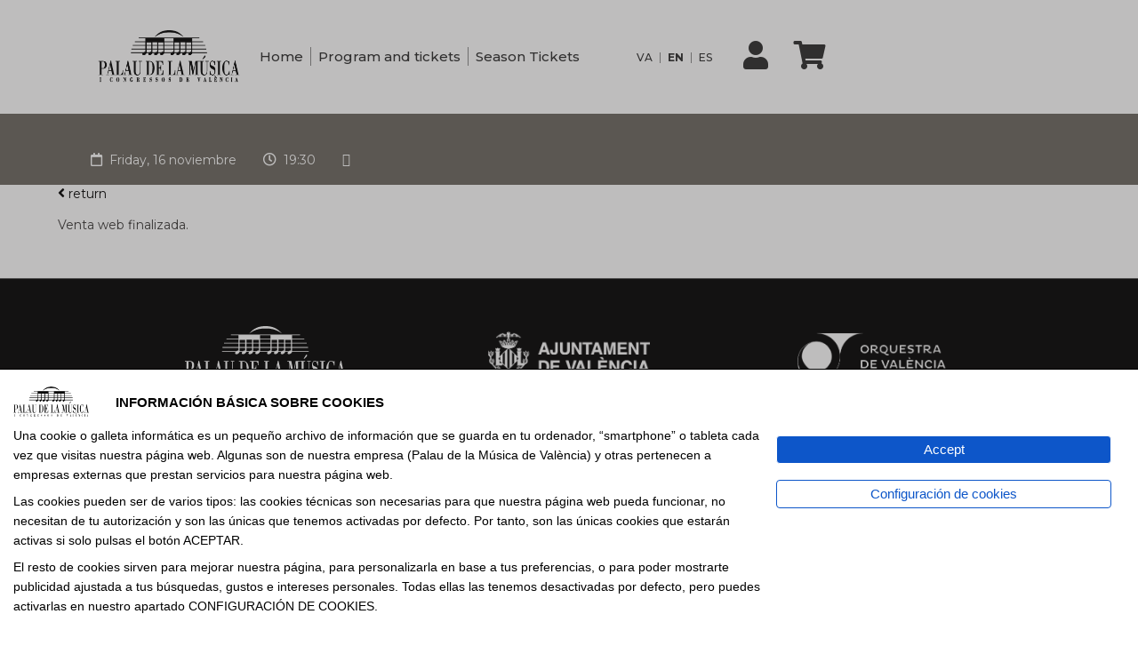

--- FILE ---
content_type: text/html; charset=ISO-8859-1
request_url: https://tickets.palauvalencia.com/entradas/14/la-alpina-de-strauss.html?webfecha=16/11/2018&webhora=19:30&idi=en
body_size: 17129
content:
<!DOCTYPE html PUBLIC "-//W3C//DTD XHTML 1.0 Strict//EN" "http://www.w3.org/TR/xhtml1/DTD/xhtml1-strict.dtd">
<html xmlns="http://www.w3.org/1999/xhtml" >
<head>
<title>La Alpina de Strauss</title>

			<meta http-equiv="Content-Type" content="text/html; charset=ISO-8859-1" />
			<meta http-equiv="Expires" content="Now" />
			<meta http-equiv="Pragma" content="No cache" />
			<meta name="Author" content="USER INFORMATICA S.L." />
			<meta http-equiv="imagetoolbar" content="no" />
			<link rel="canonical" href="https://tickets.palauvalencia.com/entradas/14/la-alpina-de-strauss.html?webfecha=16/11/2018&webhora=19:30&idi=en" /><meta name="fragment" content="!"><meta name="revisit-after" content="10 days" />
<meta name="robots" content="follow,index" />
<meta property="og:image" 		 content="https://tickets.palauvalencia.com/ERP/3.1/empresas/456/000/ficheros/t00030027/607/img/ent_LA-ALPINA-DE-STRAUSS.png" /><meta property="og:title"        content="La Alpina de Strauss" /><meta property="og:description"  content="ORQUESTA DE VALÈNCIA
Miguel A. Gómez-Martínez, director" /><meta name="description" content="ORQUESTA DE VALÈNCIA
Miguel A. Gómez-Martínez, director" />
<meta name="keywords" content="Venta de entradas, teatro, cine, conciertos, música, conciertos, teatros, espectáculos, deportes, eventos, monólogos, futbol, pabellones, fiestas, ferias, venta, shop, tickets, club, comedia, cines, anticipada, humor, miedo, thriller, marketing, seo, sem, posicionamiento, publicidad, imagen, actores, estrellas, jugador." />
<LINK href="https://tickets.palauvalencia.com/ERP/3.1/web/ficheros/456/700/css/easy-autocomplete.min.css?v2.0" type="text/css" rel="STYLESHEET">
<LINK href="https://tickets.palauvalencia.com/ERP/3.1/web/ficheros/456/700/css/easy-autocomplete.themes.min.css?v2.0" type="text/css" rel="STYLESHEET">
<LINK href="https://tickets.palauvalencia.com/ERP/3.1/web/ficheros/456/700/css/font-awesome/css/font-awesome.min.css?v2.0" type="text/css" rel="STYLESHEET">
<LINK href="https://tickets.palauvalencia.com/ERP/3.1/web/ficheros/456/700/css/bootstrap.min.css?v2.0" type="text/css" rel="STYLESHEET">
<LINK href="https://tickets.palauvalencia.com/ERP/3.1/web/ficheros/456/700/css/style.css?v2.0" type="text/css" rel="STYLESHEET">
<link rel="shortcut icon" href="https://tickets.palauvalencia.com/ERP/3.1/web/ficheros/456/700/ext/favicon.ico">
<STYLE type="text/css">	
			#jquery-loader.blue-with-image-2 {
				background-image: url('https://tickets.palauvalencia.com/ERP/3.1/librerias/ext/js/jquery/loader/images/ajax-loader.gif');
			}
			#jquery-loader{
				border:2px black solid;
				padding-top:35px;
				background-color:white;
				text-align:center;
			}
			#jquery-loader-background{
				background-color:silver;
			}
			#jquery-loader.blue-with-image-2{
				border:none;
				padding-top:35px;
				background-color:transparent;
				text-align:center;
				background-position:center center;
				background-repeat:no-repeat;
			}
		</STYLE><meta name="viewport" content="width=device-width, initial-scale=1"><script language="javascript">
 var ruta_raiz_logica 	= "https://tickets.palauvalencia.com/ERP/3.1/"; 
 var idioma 		 		= "1"; 
 var id_ventana	 		= '8061'; 				// Identificador unico de la ventana
 var ruta_imagenes_logica	= 'https://tickets.palauvalencia.com/ERP/3.1/web/ficheros/456/700/'; 	// Con login
</script>

					<script language="javascript">
					function setCookie(cname, cvalue, days) {
						var d = new Date();
							d.setTime(d.getTime()+(days * 24 * 60 * 60 * 1000));
							var expires = 'expires='+d.toGMTString();
							document.cookie = cname + '=' + cvalue + '; ' + expires;
					}
					</script>
				<script src="https://tickets.palauvalencia.com/ERP/3.1/librerias/base/js/funciones.js?v1.0"></script>
<script src="https://tickets.palauvalencia.com/ERP/3.1/librerias/base/js/navegador.js?v1.0"></script>
<script src="https://tickets.palauvalencia.com/ERP/3.1/librerias/base/js/ajax.js?v1.0"></script>
<script src="https://tickets.palauvalencia.com/ERP/3.1/web/ficheros/456/700/js/jquery.js?v1.0"></script>
<script src="https://tickets.palauvalencia.com/ERP/3.1/web/ficheros/456/700/js/jquery.easy-autocomplete.js?v1.0"></script>
<script src="https://tickets.palauvalencia.com/ERP/3.1/librerias/base/js/web_estandar.js?v=3"></script>
<!-- Global site tag (gtag.js) - Google Analytics --> <script async src="https://www.googletagmanager.com/gtag/js?id=UA-99334693-3"></script> <script>   window.dataLayer = window.dataLayer || [];   function gtag(){dataLayer.push(arguments);}   gtag('js', new Date());    gtag('config', 'UA-99334693-3'); </script>
<script language="javascript">
 var ruta_raiz_logica = "https://tickets.palauvalencia.com/ERP/3.1/";; 
 var procesando_contenido = false; 
 var es_mobile = 'N'; 
 var reloj = 'S'; 

</script></head>
<body onselectstart="return true;" onContextMenu="return false;">
<script src='https://apis.google.com/js/client:plusone.js'></script ><script>   window.fbAsyncInit = function() {     FB.init({       appId      : '1180088019296423',       status : true,  oauth   : true, cookie : true, xfbml      : true,       version    : 'v15.0'     });     FB.AppEvents.logPageView();   };    (function(d, s, id){      var js, fjs = d.getElementsByTagName(s)[0];      if (d.getElementById(id)) {return;}      js = d.createElement(s); js.id = id;      js.src = "//connect.facebook.net/es_ES/sdk.js";      fjs.parentNode.insertBefore(js, fjs);    }(document, 'script', 'facebook-jssdk')); </script><!-- Facebook Pixel Code --> <script> !function(f,b,e,v,n,t,s){if(f.fbq)return;n=f.fbq=function(){n.callMethod? n.callMethod.apply(n,arguments):n.queue.push(arguments)};if(!f._fbq)f._fbq=n; n.push=n;n.loaded=!0;n.version='15.0';n.queue=[];t=b.createElement(e);t.async=!0; t.src=v;s=b.getElementsByTagName(e)[0];s.parentNode.insertBefore(t,s)}(window, document,'script','https://connect.facebook.net/en_US/fbevents.js'); fbq('init', '1180088019296423', { em: 'comunicacion@servientradas.com' }); fbq('track', 'PageView'); </script> <noscript><img height="1" width="1" style="display:none" src="https://www.facebook.com/tr?id=1180088019296423&ev=PageView&noscript=1" /></noscript> <!-- DO NOT MODIFY --> <!-- End Facebook Pixel Code --><script language='javascript' src='https://tickets.palauvalencia.com/ERP/3.1/librerias/ext/js/jquery/jquery.scrollTo.js'></script><script language='javascript' src='https://tickets.palauvalencia.com/ERP/3.1/librerias/ext/js/jquery/countdown/jquery.plugin.min.js'></script><script language='javascript' src='https://tickets.palauvalencia.com/ERP/3.1/librerias/ext/js/jquery/countdown/jquery.countdown.min.js'></script><script language='javascript' src='https://tickets.palauvalencia.com/ERP/3.1/librerias/ext/js/jquery/countdown/jquery.countdown-es.js'></script><script language='javascript' src='https://tickets.palauvalencia.com/ERP/3.1/web/contenidos/w_eventos/js/w_eventos.js?v=28'></script><script language='javaScript' src='https://tickets.palauvalencia.com/ERP/3.1/librerias/ext/js/jquery/loader/jquery.loader.js'></script><script language='javascript' src='https://tickets.palauvalencia.com/ERP/3.1/librerias/base/js/procesos.js?v=6'></script><script>try{idioma=3;}catch(e){}</script><script>try{idioma=3;}catch(e){}</script>
<div class="header bg-white">
		<div class="w-1"></div>
		<div class="w-1"></div>
		<div class="w-1"></div>
		<div class="w-1"></div>
        <a href="https://www.palauvalencia.com">
            <img class="header-logo" src="https://tickets.palauvalencia.com/ERP/3.1/web/ficheros/456/700/image/logo-palau-musica-05.png" alt="Palau">
        </a>
        <div class="container">
		
			<!--<a href="http://tickets.palauvalencia.com/newsletter.html" class="top-page-link">NEWSLETTER</a>-->
            <!--<a href="https://www.palauvalencia.com/palau/contacto/">Contacto</a>-->
            <!--<a href="mailto:info@palauvalencia.com" class="email">
                info@palauvalencia.com
            </a>-->
			
			
			<a href="https://palauvalencia.com" style="border-right: 1px solid #888;margin: 0.5rem 0 0.5rem 0;padding: 0 0.5rem 0 0.5rem;">Home</a>
						<a href="https://palauvalencia.com/programacion-y-ventas/" style="border-right: 1px solid #888;margin: 0.5rem 0 0.5rem 0;padding: 0 0.5rem 0 0.5rem;">Program and tickets</a>
						<a href="https://palauvalencia.com/abonaments/">Season Tickets</a>

            <!--<a href="https://www.palauvalencia.com/covid-19/">COVID</a>-->

            <!--
        <a href="https://www.palauvalencia.com/covid-19/&lang=es">COVID es</a>
        -->

            <div class="w-1"></div>
			<div class="w-1"></div>
			<div class="w-1"></div>
            <!--<a href="https://www.instagram.com/palaumusicavlc/">
                <span class="icon icon-social-instagram"></span>
            </a>
			<a href="https://twitter.com/palaumusicavlc">
                <span class="icon icon-social-twitter"></span>
            </a>
            <a href="https://www.facebook.com/palauvalencia/">
                <span class="icon icon-social-facebook"></span>
            </a>
            <a href="https://www.youtube.com/channel/UCfJ5P5PZ7w9aqa2kU3sRsVg">
                <span class="icon icon-social-youtube"></span>
            </a>
            <div class="w-1"></div>-->
            <div class="menu-menu-idiomas-container">
				<ul id="menu-menu-idiomas" class="menu">
				
				
					<!--<li id="menu-item-929-en" class="lang-item lang-item-51 lang-item-en lang-item-first menu-item menu-item-type-custom menu-item-object-custom menu-item-929-en"><a href="https://tickets.palauvalencia.com/en/" hreflang="en-GB" lang="en-GB">English</a></li>
					<li id="menu-item-929-va" class="lang-item lang-item-31783 lang-item-va no-translation menu-item menu-item-type-custom menu-item-object-custom menu-item-929-va"><a href="https://tickets.palauvalencia.com/va/" hreflang="ca" lang="ca">Valencià</a></li>-->
																				<li id="menu-item-929-es" class="lang-item lang-item-35 lang-item-es lang-item-first menu-item menu-item-type-custom menu-item-object-custom menu-item-929-es"><a onclick="javascript:location.search=location.search+'&idi=va'" hreflang="ca" lang="ca" title="Valencià" style="padding: 0 0.5rem !important;border-right: 1px solid #888;margin: 0.6rem 0 0.5rem 0;font-size: 12px;">VA<!--<img src="https://palauvalencia.com/wp-content/uploads/2024/12/catalonia.png" alt="Valencià">--></a></li>
					<li id="menu-item-929-en" class="lang-item lang-item-51 lang-item-en menu-item menu-item-type-custom menu-item-object-custom menu-item-929-en"><a onclick="javascript:location.search=location.search+'&idi=en'" hreflang="en-GB" lang="en-GB" title="English" style="padding: 0 0.5rem !important;border-right: 1px solid #888;margin: 0.6rem 0 0.5rem 0;font-size: 12px;font-weight:bold;">EN<!--<img src="data:image/svg+xml;utf8,%3Csvg width='21' height='15' xmlns='http://www.w3.org/2000/svg'%3E%3Cdefs%3E%3ClinearGradient x1='50%' y1='0%' x2='50%' y2='100%' id='a'%3E%3Cstop stop-color='%23FFF' offset='0%'/%3E%3Cstop stop-color='%23F0F0F0' offset='100%'/%3E%3C/linearGradient%3E%3ClinearGradient x1='50%' y1='0%' x2='50%' y2='100%' id='b'%3E%3Cstop stop-color='%230A17A7' offset='0%'/%3E%3Cstop stop-color='%23030E88' offset='100%'/%3E%3C/linearGradient%3E%3ClinearGradient x1='50%' y1='0%' x2='50%' y2='100%' id='c'%3E%3Cstop stop-color='%23E6273E' offset='0%'/%3E%3Cstop stop-color='%23CF152B' offset='100%'/%3E%3C/linearGradient%3E%3C/defs%3E%3Cg fill='none' fill-rule='evenodd'%3E%3Cpath fill='url(%23a)' d='M0 0h21v15H0z'/%3E%3Cpath fill='url(%23b)' d='M-.002 0h21v15h-21z'/%3E%3Cpath d='M5.003 10H-.002V5h5.005L-2.082.22l1.118-1.657 8.962 6.045V-1h5v5.608l8.962-6.045L23.078.22 15.993 5h5.005v5h-5.005l7.085 4.78-1.118 1.657-8.962-6.045V16h-5v-5.608l-8.962 6.045-1.118-1.658L5.003 10z' fill='url(%23a)'/%3E%3Cpath d='M14.136 4.958l9.5-6.25a.25.25 0 00-.275-.417l-9.5 6.25a.25.25 0 10.275.417zm.732 5.522l8.515 5.74a.25.25 0 10.28-.415l-8.516-5.74a.25.25 0 00-.279.415zM6.142 4.526L-2.74-1.461a.25.25 0 00-.28.415L5.863 4.94a.25.25 0 00.279-.414zm.685 5.469l-9.845 6.53a.25.25 0 10.276.416l9.846-6.529a.25.25 0 00-.277-.417z' fill='%23DB1F35' fill-rule='nonzero'/%3E%3Cpath fill='url(%23c)' d='M-.002 9h9v6h3V9h9V6h-9V0h-3v6h-9z'/%3E%3C/g%3E%3C/svg%3E" alt="English">--></a></li>
					<li id="menu-item-929-es" class="lang-item lang-item-35 lang-item-es lang-item-first menu-item menu-item-type-custom menu-item-object-custom menu-item-929-es"><a onclick="javascript:location.search=location.search+'&idi=es'" hreflang="es-ES" lang="es-ES" title="Español" style="padding: 0 0.5rem !important;margin: 0.6rem 0 0.5rem 0;font-size: 12px;">ES<!--<img src="data:image/svg+xml;utf8,%3Csvg width='21' height='15' xmlns='http://www.w3.org/2000/svg'%3E%3Cdefs%3E%3ClinearGradient x1='50%' y1='0%' x2='50%' y2='100%' id='a'%3E%3Cstop stop-color='%23FFF' offset='0%'/%3E%3Cstop stop-color='%23F0F0F0' offset='100%'/%3E%3C/linearGradient%3E%3ClinearGradient x1='50%' y1='0%' x2='50%' y2='100%' id='b'%3E%3Cstop stop-color='%23DD172C' offset='0%'/%3E%3Cstop stop-color='%23C60B1F' offset='100%'/%3E%3C/linearGradient%3E%3ClinearGradient x1='50%' y1='0%' x2='50%' y2='100%' id='c'%3E%3Cstop stop-color='%23FFD133' offset='0%'/%3E%3Cstop stop-color='%23FFC500' offset='100%'/%3E%3C/linearGradient%3E%3C/defs%3E%3Cg fill='none' fill-rule='evenodd'%3E%3Cpath fill='url(%23a)' d='M0 0h21v15H0z'/%3E%3Cpath fill='url(%23b)' d='M0 0h21v4H0zm0 11h21v4H0z'/%3E%3Cpath fill='url(%23c)' d='M0 4h21v7H0z'/%3E%3Cpath fill='%23FFEDB1' d='M5.5 7h1v.5h-1z'/%3E%3Cpath d='M4.915 8.46c.025.295.291.54.585.54s.56-.246.585-.54L6.207 7H4.793l.122 1.46zm-.624-1.465a.456.456 0 01.465-.495h1.488a.45.45 0 01.465.495l-.126 1.506A1.104 1.104 0 015.5 9.5a1.104 1.104 0 01-1.083-.999L4.29 6.995z' fill='%23A41517' fill-rule='nonzero'/%3E%3Cpath fill='%23A41517' d='M4.5 7.5h2V8H6l-.5 1L5 8h-.5zM3 6h1v3.5H3zm4 0h1v3.5H7zm-2.5-.5c0-.276.214-.5.505-.5h.99c.279 0 .505.232.505.5v.248A.248.248 0 016.255 6h-1.51a.245.245 0 01-.245-.252V5.5z'/%3E%3C/g%3E%3C/svg%3E" alt="Español">--></a></li>
										
				</ul>
			</div>     
		<div class="w-1"></div>
		<!--<a style="" href="https://tickets.palauvalencia.com/tus-entradas.html">Personal Area</a>-->
<!--
 <a href="#">
     <i class="fas fa-user"></i>
 </a>
 <a href="#">
     <i class="fas fa-shopping-cart"></i>
 </a> -->
 
 
 
  <div class="cesta">
    <div id="contenedor_cabecera_cesta">
		<div id="cabecera-cesta">
			<div id="cabecera-cesta-boton">
	<a href="//tickets.palauvalencia.com/tus-entradas.html" style="margin-right:10px;"><i class="fa fa-user" aria-hidden="true" style="font-size: 32px;"></i></a>
	<a href="//tickets.palauvalencia.com/compra.html" onmouseover="abrir_cesta();" style="margin-right:10px;"><i class="fa fa-shopping-cart" aria-hidden="true" style="font-size: 32px;"></i><span id="n_entradas_cesta" style="font-size: 12px;"></span></a>
	
			</div>
			<div id="cabecera-cesta-lista">
				<div class="contenido-cesta">
					The basket is empty
					<hr>
					<div id="cabecera-cesta-boton-compra" class="cabecera-cesta-boton-compra">
						<a class="button_compra_espectaculos btn butacas-pagar-cesta" href="javascript:cerrar_cesta()">CERRAR</a>
					</div>
				</div>
			</div>	
		</div></div>  </div>
 		<style>
		#contenedor_cabecera_cesta {
			margin-top:2px;
		}
		
		#cabecera-cesta {
			float: right;
			color: #7f7f7f;
		}
		
		#cabecera-cesta-boton {
			z-index: 500;
		    padding: 0.3em;
		    margin-bottom: 0.4em;
		    color: #d2b17a;
		    font-size: 0.75em !important;
		    padding-top: 1px;
		    padding-bottom: 1px;
		    cursor:pointer;
		}
		
		#cabecera-cesta-boton.con_items {
			color: #fff;
			/*background-color:#d2b17a;*/
			line-height: 1.5;
		}
			
		/*#cabecera-cesta-boton:hover, #cabecera-cesta-boton.hovered {
			box-shadow: none;
			position: relative;
			top: 1px;
			left: 1px;
			color: #fff;
			background-color:#d2b17a;
			line-height: 1.5;
		}*/
			
		#cabecera-cesta-boton .glyphicon {
			margin-right: 0.5em;
		}
		
		body > header > div > div > div > div > div.info {
			font-family: 'Century Gothic', 'Oswald', sans-serif;font-size: 1.20em ;
		}
		body > header > div > div > div > div > div.redes {
			font-family: 'Century Gothic', 'Oswald', sans-serif;font-size: 1.20em ;
		}
		body > header > div > div > div > div > div.idiomas {
			font-family: 'Century Gothic', 'Oswald', sans-serif;font-size: 1.20em ;
		}
		</style>
 
        </div>
		<div class="w-1"></div>
		<div class="w-1"></div>
</div>    
    
    

	<style>
		.footer {
		
		    width: 100%;
		}
		.input-group-addon, .input-group-btn {
		    white-space: pre-line;
		}
	</style>
    
    
    <link rel="stylesheet" href="https://cdnjs.cloudflare.com/ajax/libs/font-awesome/5.15.4/css/all.min.css">
    <link rel="shortcut icon" href="https://tickets.palauvalencia.com/ERP/3.1/web/ficheros/456/700/image/favicon.png">
    <link href="https://fonts.googleapis.com/css?family=Oswald:400,600,700|Palanquin|Source+Serif+Pro:400" rel="stylesheet">
    <link href="https://fonts.googleapis.com/css?family=EB+Garamond:600,800|Playfair+Display:700,900" rel="stylesheet">
	<link href="https://fonts.googleapis.com/css2?family=Montserrat:ital,wght@0,100..900;1,100..900&display=swap" rel="stylesheet">
    <! link rel="stylesheet" id="wds_font-awesome-css" href="https://www.palauvalencia.com/wp-content/plugins/slider-wd/css/font-awesome/font-awesome.css?ver=4.6.3" type="text/css" media="all">
    

<link rel='stylesheet' id='fotorama.css-css'  href='https://tickets.palauvalencia.com/ERP/3.1/web/ficheros/456/700/css/css/fotorama.css?ver=4.9.14' type='text/css' media='all' />
<link rel='stylesheet' id='fotorama-wp.css-css'  href='https://tickets.palauvalencia.com/ERP/3.1/web/ficheros/456/700/css/css/fotorama-wp.css?ver=4.9.14' type='text/css' media='all' />
<link rel='stylesheet' id='contact-form-7-css'  href='https://tickets.palauvalencia.com/ERP/3.1/web/ficheros/456/700/css/css/styles.css?ver=5.1.9' type='text/css' media='all' />
<link rel='stylesheet' id='wp-show-posts-css'  href='https://tickets.palauvalencia.com/ERP/3.1/web/ficheros/456/700/css/css/wp-show-posts-min.css?ver=1.1.3' type='text/css' media='all' />
<!--<link rel='stylesheet' id='main-css'  href='https://tickets.palauvalencia.com/ERP/3.1/web/ficheros/456/700/css/css/main.css?ver=4.9.14' type='text/css' media='all' />-->
<!--<link rel='stylesheet' id='app-css'  href='https://tickets.palauvalencia.com/ERP/3.1/web/ficheros/456/700/css/css/app.css?ver=4.9.14' type='text/css' media='all' />-->
<link rel='stylesheet' id='foundation.min-css'  href='https://tickets.palauvalencia.com/ERP/3.1/web/ficheros/456/700/css/css/foundation.min.css?ver=4.9.14' type='text/css' media='all' />
<link rel='stylesheet' id='fullcalendar.min-css'  href='https://tickets.palauvalencia.com/ERP/3.1/web/ficheros/456/700/css/css/fullcalendar.min.css?ver=4.9.14' type='text/css' media='all' />
<link rel='stylesheet' id='fullcalendar.print-css'  href='https://tickets.palauvalencia.com/ERP/3.1/web/ficheros/456/700/css/css/fullcalendar.print.css?ver=4.9.14' type='text/css' media='all' />
<link rel='stylesheet' id='qtip-css'  href='https://tickets.palauvalencia.com/ERP/3.1/web/ficheros/456/700/css/css/jquery.qtip.min.css?ver=4.9.14' type='text/css' media='all' />
<link rel='stylesheet' id='normalize-css'  href='https://tickets.palauvalencia.com/ERP/3.1/web/ficheros/456/700/css/css/normalize.css?ver=4.9.14' type='text/css' media='all' />
<link rel='stylesheet' id='styles-css'  href='https://tickets.palauvalencia.com/ERP/3.1/web/ficheros/456/700/css/css/style_2_new.css?ver=4.9.14' type='text/css' media='all' />
<link rel='stylesheet' id='animations-css'  href='https://tickets.palauvalencia.com/ERP/3.1/web/ficheros/456/700/css/css/animations.css?ver=4.9.14' type='text/css' media='all' />
<link rel='stylesheet' id='navigation-css'  href='https://tickets.palauvalencia.com/ERP/3.1/web/ficheros/456/700/css/css/nav.css?ver=4.9.14' type='text/css' media='all' />
<! link rel='stylesheet' id='fuentes-css'  href='https://www.palauvalencia.com/wp-content/themes/palau/css/fuente.css?ver=4.9.14' type='text/css' media='all' />
<link rel='stylesheet' id='fuentes-css'  href='https://tickets.palauvalencia.com/ERP/3.1/web/ficheros/456/700/css/fuente.css?ver=4.9.14' type='text/css' media='all' />
<!--<link rel='stylesheet' id='slick-css'  href='https://tickets.palauvalencia.com/ERP/3.1/web/ficheros/456/700/css/nivo-slider.css?ver=4.9.14' type='text/css' media='all' />-->

<link rel='stylesheet' id='slick-css'  href='https://tickets.palauvalencia.com/ERP/3.1/web/ficheros/456/700/css/css/slick.css?ver=4.9.14' type='text/css' media='all' />
<link rel='stylesheet' id='slick-theme-css'  href='https://tickets.palauvalencia.com/ERP/3.1/web/ficheros/456/700/css/css/slick-theme.css?ver=4.9.14' type='text/css' media='all' />
<link rel='stylesheet' id='cookie-notice-front-css'  href='https://tickets.palauvalencia.com/ERP/3.1/web/ficheros/456/700/css/css/front.min.css?ver=4.9.14' type='text/css' media='all' />
<!--<link rel='stylesheet' id='all-in-one-video-gallery-backward-compatibility-css'  href='https://tickets.palauvalencia.com/ERP/3.1/web/ficheros/456/700/css/css/backward-compatibility.css?ver=2.4.9' type='text/css' media='all' />-->
<link rel='stylesheet' id='all-in-one-video-gallery-public-css'  href='https://tickets.palauvalencia.com/ERP/3.1/web/ficheros/456/700/css/css/public.css?ver=2.4.9' type='text/css' media='all' />
<!--<script type='text/javascript' src='https://tickets.palauvalencia.com/ERP/3.1/web/ficheros/456/700/js/js/jquery.js?ver=1.12.4'></script>-->
<script type='text/javascript' src='https://tickets.palauvalencia.com/ERP/3.1/web/ficheros/456/700/js/js/jquery-migrate.min.js?ver=1.4.1'></script>
<script type='text/javascript' src='https://tickets.palauvalencia.com/ERP/3.1/web/ficheros/456/700/js/js/fotorama.js?ver=4.9.14'></script>
<script type='text/javascript' src='https://tickets.palauvalencia.com/ERP/3.1/web/ficheros/456/700/js/js/fotorama-wp.js?ver=4.9.14'></script>

<style>

.row {
    max-width: 100%;
}

main {
    padding-top: 124px;
    padding-top: 0px;
    z-index: auto;
}

#content {
z-index: inherit;
}

@media(max-width: 570px) {
	main {
	    padding-top: 62px;
	}
}

@media (max-width: 520px) {
	.controls-zoom {
	    margin-top: 0px;
	}
}

.ul_submen_fix {    
	left: 0em;
}

.btn-primary {
    color: #fff;
	background-color: #000000;
    border-color: #000000;
	/*
    background-color: #775928;
    border-color: #d2b17a;
	*/
}

body {
    line-height: 1.42857143;
}

.cabecera-grid .info-selec, .cabecera-grid .tipo-selec, .cabecera-grid .precio-selec {
    font-size: 15px;
    color: #fff;
    /*background-color: rgb(210, 177, 122);*/
    /*background-color: #775928;*/
	background-color: #000000;
}

#LSB .btn.butacas-pagar {
    /*
	border: solid 2px rgb(210, 177, 122);
    background-color: rgb(210, 177, 122);
	*/
	border: #000000;
    background-color: #000000;
}

.btn-primary:hover {
    color: #fff;
	background-color: #000000;
    border-color: #000000;
	/*
    background-color: #d2b17a;
    border-color: #d2b17a;
	*/
}

.btn-primary.active.focus, .btn-primary.active:focus, .btn-primary.active:hover, .btn-primary:active.focus, .btn-primary:active:focus, .btn-primary:active:hover, .open>.dropdown-toggle.btn-primary.focus, .open>.dropdown-toggle.btn-primary:focus, .open>.dropdown-toggle.btn-primary:hover {
    color: #fff;
    /*background-color: #775928;*/
    /*border-color: #d2b17a;*/
	background-color: #000000;
	border-color: #000000;
}

.btn-primary.active, .btn-primary:active, .open>.dropdown-toggle.btn-primary {
    color: #fff;
    /*background-color: #775928;*/
    /*border-color: #d2b17a;*/
	background-color: #000000;
	border-color: #000000;
}
.btn-primary.focus, .btn-primary:focus {
    color: #fff;
    /*background-color: #775928;*/
    /*border-color: #d2b17a;*/
	background-color: #000000;
	border-color: #000000;
}
.product-title {
    /*background-color: #775928;*/
	background-color: #000000;
}
.wrapper-header {
    padding: 0 1.5rem 0.3rem;
}

.btn.btn-descargar-entradas:hover {
    background-color: #fff;
    color: #d2b17a;
}
.btn.btn-descargar-entradas {
    /*border: solid 2px #d2b17a;
    background-color: #d2b17a;*/
	border: solid 2px #000000;
    background-color: #000000;
}
@font-face {
    font-family: 'icomoon';
    src: url('https://tickets.palauvalencia.com/ERP/3.1/web/ficheros/456/700/fonts/icomoon.eot?qf34iz');
    src: url('https://tickets.palauvalencia.com/ERP/3.1/web/ficheros/456/700/fonts/icomoon.eot?qf34iz#iefix') format('embedded-opentype'), url('https://tickets.palauvalencia.com/ERP/3.1/web/ficheros/456/700/fonts/icomoon.ttf?qf34iz') format('truetype'), url('https://tickets.palauvalencia.com/ERP/3.1/web/ficheros/456/700/fonts/icomoon.woff?qf34iz') format('woff'), url('https://tickets.palauvalencia.com/ERP/3.1/web/ficheros/456/700/fonts/icomoon.svg?qf34iz#icomoon') format('svg');
    font-weight: normal;
    font-style: normal;
}

[class^="icon-"],
[class*=" icon-"] {
    /* use !important to prevent issues with browser extensions that change fonts */
    font-family: 'icomoon' !important;
    speak: none;
    font-style: normal;
    font-weight: normal;
    font-variant: normal;
    text-transform: none;
    line-height: 1;
    font-size: 1.5em;
    padding: 0.25em;
    /* Better Font Rendering =========== */
    -webkit-font-smoothing: antialiased;
    -moz-osx-font-smoothing: grayscale;
}

.icomoon {
    font-family: 'icomoon';
    text-indent: -9000px;
    height: 30px;
    width: 30px;
}

.icon-social-facebook:before {
    content: "\e900";
}

.icon-social-flickr:before {
    content: "\e901";
}

.icon-social-google-plus:before {
    content: "\e902";
}

.icon-social-instagram:before {
    content: "\e903";
}

.icon-social-linkedin:before {
    content: "\e904";
}

.icon-social-pinterest:before {
    content: "\e905";
}

.icon-social-skype:before {
    content: "\e906";
}

.icon-social-tumbler:before {
    content: "\e907";
}

.icon-social-twitter:before {
    content: "\e908";
}

.icon-social-vimeo:before {
    content: "\e909";
}

.icon-social-youtube:before {
    content: "\e90a";
}

.icon-check-02:before {
    content: "\e90b";
}

.icon-date-02:before {
    content: "\e90c";
}

.icon-email-02:before {
    content: "\e90d";
}

.icon-export-02:before {
    content: "\e90e";
}

.icon-filter-02:before {
    content: "\e90f";
}

.icon-hour-02:before {
    content: "\e910";
}

.icon-menu-02:before {
    content: "\e911";
}

.icon-person-02:before {
    content: "\e912";
}

.icon-phone-02:before {
    content: "\e913";
}

.icon-place-02:before {
    content: "\e914";
}

.icon-star-02:before {
    content: "\e915";
}

.icon-sunrise:before {
    content: "\e916";
}

.icon-sun:before {
    content: "\e917";
}

.icon-moon:before {
    content: "\e918";
}

.icon-windy:before {
    content: "\e919";
}

.icon-wind:before {
    content: "\e91a";
}

.icon-cloudy:before {
    content: "\e91b";
}

.icon-cloud:before {
    content: "\e91c";
}

.icon-weather:before {
    content: "\e91d";
}

.icon-weather2:before {
    content: "\e91e";
}

.icon-weather3:before {
    content: "\e91f";
}

.icon-lines:before {
    content: "\e920";
}

.icon-cloud2:before {
    content: "\e921";
}

.icon-lightning:before {
    content: "\e922";
}

.icon-rainy:before {
    content: "\e923";
}

.icon-windy2:before {
    content: "\e924";
}

.icon-snowy:before {
    content: "\e925";
}

.icon-weather4:before {
    content: "\e926";
}

.icon-cloudy2:before {
    content: "\e927";
}

.icon-Celsius:before {
    content: "\e928";
}

.icon-Fahrenheit:before {
    content: "\e929";
}
ul.menu-marcado {
	left:0;
}
#contenedor_cabecera_cesta {
	/*position: absolute;
	bottom: 0px;
	right: 4%;*/
	margin-top:2px;
}

#cabecera-cesta {
	float: right;
	color: #7f7f7f;
}

#cabecera-cesta-boton {
	z-index: 500;
    padding: 0.3em;
    margin-bottom: 0.4em;
    color: #d2b17a;
    font-size: 0.75em !important;
    padding-top: 1px;
    padding-bottom: 1px;
    cursor:pointer;
}

/*#cabecera-cesta-boton.con_items {
	color: #fff;
	background-color:#d2b17a;
}*/

/*
#cabecera-cesta-boton:hover, #cabecera-cesta-boton.hovered {
	box-shadow: none;
	position: relative;
	top: 1px;
	left: 1px;
	color: #fff;
	background-color:#d2b17a;
}
*/
	
#cabecera-cesta-boton .glyphicon {
	margin-right: 0.5em;
}

#cabecera-cesta-lista {
	z-index: 510;
	margin-top: 1.7em;
	display: none;
	/*width: 40em;*/
	position: absolute;
	top: -1px;
	right: -2px;
}

#cabecera-cesta-lista .contenido-cesta{
	display: none;
	background-color: #ffffff;  /*CAMB.COLOR.CABPIE.FONDO#000000*/
	border: 1px solid #7f7f7f;
	border-radius: 0.3em;
	padding: 1em;
	font-size: 12px;
}

#cabecera-cesta-boton-compra {
	margin-top: 1em;
	text-align: center;
}

@media (max-width: 50em) {
	#contenedor_cabecera_cesta {
		right: 0;
		width: 40em;
		max-width: 100%;
	}
	#cabecera-cesta-lista {
		width: 100%;
	}
}

.contenido-cesta hr {
	clear: both;
	border-color: #7f7f7f;
}

.contenido-cesta ul {
	list-style-type: circle;
	margin-left: 2em;
	margin-top: 0.2em;
}

.contenido-cesta ul {
	list-style-type: circle;
	margin-left: 2em;
	margin-top: 0.2em;
}

.contenido-cesta h4 {
	margin: 0;
}

.contenido-cesta h4 a {
	font-weight: bold;
	text-decoration: none;
	color: #7f7f7f;
	margin: 0;
}

.contenido-cesta h4 a:hover {
	text-decoration: none;
}

.cabecera-cesta-img-esp {
	float: left;
	width: 10em;
	min-width: 80px;
	max-width: 25%;
	text-align: center;
}

.cabecera-cesta-img-esp img:hover {
	cursor: pointer;
}

.cabecera-cesta-info-compra {
	float: left;
	width: 30em;
	max-width: 75%;
}

.cabecera-cesta-info-compra .cabecera-cesta-icono-borrar {
	float: right;
	width: 3em;
	min-width: 2em;
	max-width: 20%;
}

.cabecera-cesta-info-compra .cabecera-cesta-icono-borrar img {
	width: 1.5em;
}

.contenido-cesta .cesta-datos-entrada {
	clear: both;
	float: left;
}

.contenido-cesta .cesta-precio-entrada {
	float: right;
}

.contenido-cesta .total {
	margin-top: 0.3em;
	margin-bottom: 0.3em;
	font-weight: bold;
}

@media(max-width: 570px) {
	.cabecera-cesta-img-esp {
		display: none;
	}
	
	.cabecera-cesta-info-compra {
		width: 100%;
		max-width: 100%;
	}
}
.button_compra_espectaculos {
	/*background-color: #d2b17a;
    border-color: #d2b17a;*/
	background-color: #000000;
    border-color: #000000;
    color: #FFFFFF;
}

.header.button_compra_espectaculos a {
	color: #FFFFFF;
}

#cabecera-cesta-boton-compra a:hover {
	background-color: #FFFFFF;
    /*border-color: #d2b17a;
    color: #d2b17a;*/
	border-color: #000000;
    color: #000000;
}

.total-precio {
	font-size: 20px;
}
.tabs-tus-entradas .nav-tabs {
    /*background-color: #d2b17a;*/
	background-color: #000000;
}

.tabs-tus-entradas .nav-tabs>li.active>a, .tabs-tus-entradas .nav-tabs>li.active>a:focus, .tabs-tus-entradas .nav-tabs>li.active>a:hover, .tabs-tus-entradas .nav-tabs>li>a:focus, .tabs-tus-entradas .nav-tabs>li>a:hover {
    color: #FFFFFF;
    cursor: pointer;
    background-color: #04456b;
}
#LSB .btn.butacas-pagar {
    font-size: 20px;
}
@media(max-width: 570px) {
	#LSB .btn.butacas-pagar {
	    font-size: 14px;
	}
}

#tabs-0 > li > a:hover {
    background-color: #f2f3f4;
	color: #2b2b2b;
}
#tabs-0 > li.active > a {
    background-color: #f2f3f4;
	color: #2b2b2b;
}

.btn {
    height: unset;
}
</style>


















<main id="LSB" class="cd-main-content">
	<div class="row" id="compra-cabecera" style="background: linear-gradient(rgba(70, 65, 56, 0.8), rgba(70, 65, 56, 0.8)),url(); background-size: cover; background-repeat: no-repeat;">
	<div class="ancho-estandar">
		<div class="col-lg-12 col-md-12 col-sm-12 col-xs-12 compra-cabecera-celda">
	  		<img src="" class="compra-cabecera-celda-img">
			<div class="compra-cabecera-datos">
				<h1 class="compra-cabecera-datos-titulo"></h1>
				<ul class="compra-cabecera-datos-info">
					<li class="datos-info-fecha"><i class="fa fa-calendar" aria-hidden="true"></i>Friday, 16 noviembre</li>
					<li class="datos-info-hora"><i class="fa fa-clock-o" aria-hidden="true"></i>19:30</li>
					<li class="datos-info-lugar"><i class="fa fa-map-marker" aria-hidden="true"></i>
											<a href="https://www.servientradas.com/iframe-google-maps.html?url=" target="_blank" title="Evento en ">
													</a>
											
					</li>
				</ul>
			</div>
					</div>
	</div>
</div>
	<div id="content">
				<div class="ancho-estandar container-fluid"><a onclick="history.back();"><i class="fa fa-angle-left" aria-hidden="true" style="font-size: 16px;"></i> return</a></div>
				<div class="ancho-estandar container-fluid parte2">
			<div class="ticket-border-light col-xs-12 col-sm-12 col-md-12"></div>
			<div class="col-lg-12 col-md-12 col-sm-12 col-xs-12 show-wrap unpadder">
						<style>
			#LSB .btn.butacas-pagar:hover {
				/*background-color: #775928;
				border-color: #775928;*/
			}
			</style>
						<LINK href="https://tickets.palauvalencia.com/ERP/3.1/web/ficheros/456/700/css/entradas.css?v=29" type="text/css" rel="STYLESHEET">
<script language="javaScript" src="https://tickets.palauvalencia.com/ERP/3.1/web/contenidos/entradas/js/entradas.js?v=29"></script><script language="javaScript" src="https://tickets.palauvalencia.com/ERP/3.1/librerias/ext/js/jquery/loader/jquery.loader.js"></script><script language="javaScript" src="https://tickets.palauvalencia.com/ERP/3.1/librerias/base/js/procesos.js?v=2"></script><script language="javaScript" src="https://tickets.palauvalencia.com/ERP/3.1/librerias/ext/js/jquery/jquery.scrollTo.js"></script><script language="javaScript" src="https://tickets.palauvalencia.com/ERP/3.1/librerias/ext/js/jquery/svg/compiled/jquery.svg.pan.zoom.js"></script><div id="entradas"><form style="margin:0" name="form_entradas" id="form_entradas" target="_self" method="post" onKeyDown="tecla_tabIndex2('form_entradas',event); if ((event.keyCode==9) || (event.keyCode==13)) {return false;}" ><div id="selec_entradas"><div id="selec_zona">Venta web finalizada.</div><div id="selec_asiento" style="display:none"></div></div><input type="hidden" id="sala" 	 	 name="sala" 		value="14"><input type="hidden" id="sesion" 	 	 name="sesion" 	value=""><input type="hidden" id="fecha" 	 	 name="fecha" 	value="16/11/2018"><input type="hidden" id="hora" 	 	 name="hora" 		value="19:30"><input type="hidden" id="asientos" 	 name="asientos" 	value=""><input type="hidden" id="tarifas" 	 name="tarifas" 	value=""><input type="hidden" id="tpv" 	 	 name="tpv" 		value=""><input type="hidden" id="webcentro" 	 name="webcentro" value=""><input type="hidden" id="plantilla" 	 name="plantilla" value=""><input type="hidden" id="desde_cesta"  name="desde_cesta" value="S"><input type="hidden" id="ifr" 	 	 name="ifr" value=""></form></div>			</div>
		</div>
	</div>
	
<div class="footer">
    <div class="container">
        <div class="logos">
            <!-- Los logos tienen un filtro en style.css para que aparezcan en negro -->
            <img src="https://tickets.palauvalencia.com/ERP/3.1/web/ficheros/456/700/image/logo-palau-dorado.svg">
			<img src="https://tickets.palauvalencia.com/ERP/3.1/web/ficheros/456/700/image/logo-ajuntamentvlc.png">
			<!--<img src="https://tickets.palauvalencia.com/ERP/3.1/web/ficheros/456/700/image/palau-obert-dorado.png">-->
            <!--<img src="https://tickets.palauvalencia.com/ERP/3.1/web/ficheros/456/700/image/palau-culturavlc-dorado.png">-->
			<img src="https://tickets.palauvalencia.com/ERP/3.1/web/ficheros/456/700/image/Orquesta-de-Valencia.png">
					</div>
		<div class="footer-info">
						
			<div class="footer-avisos-legales" style="width: 100%;">
				<div class="col-lg-12" style="padding: 0 1em;font-size: 12px;font-weight: 200;">
					<p><a href="https://palauvalencia.com/avis-legal/" style="">General Conditions of Purchase</a></p>
					<p><a href="https://tickets.palauvalencia.com/politica-de-cookies.html" style="">Cookie Policy</a></p>
					<p><a href="https://tickets.palauvalencia.com/politica-de-privacidad.html" style="">Privacy Policy</a></p>
					<p><a href="https://sede.valencia.es/sede/authClave.xhtml/NC.NC.10" style="">Electronic Registration</a></p>
					<p><a href="http://www.valencia.es/transparenciaspl/web/palau-de-la-musica" style="">Transparency</a></p>
				</div>
			</div>
			
			<div class="info-contacto" style="width: 100%;">
				<div class="col-lg-12" style="padding: 0 1em;font-size: 12px;font-weight: 200;">
					<p style="font-weight: 200;"><a href="mailto:info@palauvalencia.com" class="email">info@palauvalencia.com</a></p>
					<p style="font-weight: 200;"><a href="tel:+34963375020">963375020</a></p>
					<p>Alameda Avenue, 30</p>
					<p>46023 València</p>
					<p>Spain</p>
				</div>
			</div>
			
			<div class="apps" style="width: 100%;">
				<!--icon-social-twitter-->
				<div class="apps-div" style="margin: 0 0 42px 0;">
				<a class="apps-div-a" href="https://twitter.com/palaumusicavlc">
					<span class="icon "><svg aria-hidden="true" class="e-font-icon-svg e-fab-x-twitter" viewBox="0 0 512 512" xmlns="http://www.w3.org/2000/svg" style="height: 1.4em;"><path d="M389.2 48h70.6L305.6 224.2 487 464H345L233.7 318.6 106.5 464H35.8L200.7 275.5 26.8 48H172.4L272.9 180.9 389.2 48zM364.4 421.8h39.1L151.1 88h-42L364.4 421.8z"></path></svg></span>
				</a>
				</div>
				<!--icon-social-instagram-->
				<div class="apps-div" style="margin: 0 0 42px 0;">
				<a class="apps-div-a" href="https://www.instagram.com/palaumusicavlc/">
					<span class="icon "><svg aria-hidden="true" class="e-font-icon-svg e-fab-instagram" viewBox="0 0 488 515" xmlns="http://www.w3.org/2000/svg" style="height: 1.4em;"><path d="M224.1 141c-63.6 0-114.9 51.3-114.9 114.9s51.3 114.9 114.9 114.9S339 319.5 339 255.9 287.7 141 224.1 141zm0 189.6c-41.1 0-74.7-33.5-74.7-74.7s33.5-74.7 74.7-74.7 74.7 33.5 74.7 74.7-33.6 74.7-74.7 74.7zm146.4-194.3c0 14.9-12 26.8-26.8 26.8-14.9 0-26.8-12-26.8-26.8s12-26.8 26.8-26.8 26.8 12 26.8 26.8zm76.1 27.2c-1.7-35.9-9.9-67.7-36.2-93.9-26.2-26.2-58-34.4-93.9-36.2-37-2.1-147.9-2.1-184.9 0-35.8 1.7-67.6 9.9-93.9 36.1s-34.4 58-36.2 93.9c-2.1 37-2.1 147.9 0 184.9 1.7 35.9 9.9 67.7 36.2 93.9s58 34.4 93.9 36.2c37 2.1 147.9 2.1 184.9 0 35.9-1.7 67.7-9.9 93.9-36.2 26.2-26.2 34.4-58 36.2-93.9 2.1-37 2.1-147.8 0-184.8zM398.8 388c-7.8 19.6-22.9 34.7-42.6 42.6-29.5 11.7-99.5 9-132.1 9s-102.7 2.6-132.1-9c-19.6-7.8-34.7-22.9-42.6-42.6-11.7-29.5-9-99.5-9-132.1s-2.6-102.7 9-132.1c7.8-19.6 22.9-34.7 42.6-42.6 29.5-11.7 99.5-9 132.1-9s102.7-2.6 132.1 9c19.6 7.8 34.7 22.9 42.6 42.6 11.7 29.5 9 99.5 9 132.1s2.7 102.7-9 132.1z"></path></svg></span>
				</a>
				</div>
				<!--icon-social-youtube-->
				<div class="apps-div" style="margin: 0 0 42px 0;">
				<a class="apps-div-a" href="https://www.youtube.com/channel/UCfJ5P5PZ7w9aqa2kU3sRsVg">
					<span class="icon "><svg aria-hidden="true" class="e-font-icon-svg e-fab-youtube" viewBox="0 0 576 512" xmlns="http://www.w3.org/2000/svg" style="height: 1.4em;"><path d="M549.655 124.083c-6.281-23.65-24.787-42.276-48.284-48.597C458.781 64 288 64 288 64S117.22 64 74.629 75.486c-23.497 6.322-42.003 24.947-48.284 48.597-11.412 42.867-11.412 132.305-11.412 132.305s0 89.438 11.412 132.305c6.281 23.65 24.787 41.5 48.284 47.821C117.22 448 288 448 288 448s170.78 0 213.371-11.486c23.497-6.321 42.003-24.171 48.284-47.821 11.412-42.867 11.412-132.305 11.412-132.305s0-89.438-11.412-132.305zm-317.51 213.508V175.185l142.739 81.205-142.739 81.201z"></path></svg></span>
				</a>
				</div>
				<!--icon-social-facebook-->
				<div class="apps-div" style="margin: 0 0 24px 0;">
				<a class="apps-div-a" href="https://www.facebook.com/palauvalencia/">
					<span class="icon "><svg aria-hidden="true" class="e-font-icon-svg e-fab-facebook-square" viewBox="0 0 448 512" xmlns="http://www.w3.org/2000/svg" style="height: 1.4em;"><path d="M400 32H48A48 48 0 0 0 0 80v352a48 48 0 0 0 48 48h137.25V327.69h-63V256h63v-54.64c0-62.15 37-96.48 93.67-96.48 27.14 0 55.52 4.84 55.52 4.84v61h-31.27c-30.81 0-40.42 19.12-40.42 38.73V256h68.78l-11 71.69h-57.78V480H400a48 48 0 0 0 48-48V80a48 48 0 0 0-48-48z"></path></svg></span>
				</a>
				</div>
				<!--icon-social-playstore-->
				<div class="apps-div" style="margin: 0 0 24px 0;">
				<a class="apps-div-a" href="https://play.google.com/store/apps/details?id=com.astibot.palau&amp;gl=ES"
					onclick="javascript:window.open('https://play.google.com/store/apps/details?id=com.astibot.palau&amp;gl=ES'); return false;">
					<!--<img src="https://tickets.palauvalencia.com/ERP/3.1/web/ficheros/456/700/image/google-play.png">-->
					<div class="icon "><svg aria-hidden="true" class="e-font-icon-svg e-fab-google-play" viewBox="0 0 512 512" xmlns="http://www.w3.org/2000/svg" style="height: 2.4em;"><path d="M325.3 234.3L104.6 13l280.8 161.2-60.1 60.1zM47 0C34 6.8 25.3 19.2 25.3 35.3v441.3c0 16.1 8.7 28.5 21.7 35.3l256.6-256L47 0zm425.2 225.6l-58.9-34.1-65.7 64.5 65.7 64.5 60.1-34.1c18-14.3 18-46.5-1.2-60.8zM104.6 499l280.8-161.2-60.1-60.1L104.6 499z"></path></svg></div>
				</a>
				</div>
				<!--icon-social-applestore-->
				<div class="apps-div" style="margin: 0 0 24px 0;">
				<a class="apps-div-a" href="https://apps.apple.com/us/app/palau-de-la-m%C3%BAsica/id1501815235"
					onclick="javascript:window.open('https://apps.apple.com/us/app/palau-de-la-m%C3%BAsica/id1501815235'); return false;">
					<!--<img src="https://tickets.palauvalencia.com/ERP/3.1/web/ficheros/456/700/image/app-store.png">-->
					<div class="icon "><svg aria-hidden="true" class="e-font-icon-svg e-fab-cc-apple-pay" viewBox="0 0 576 512" xmlns="http://www.w3.org/2000/svg" style="height: 2.1em;"><path d="M302.2 218.4c0 17.2-10.5 27.1-29 27.1h-24.3v-54.2h24.4c18.4 0 28.9 9.8 28.9 27.1zm47.5 62.6c0 8.3 7.2 13.7 18.5 13.7 14.4 0 25.2-9.1 25.2-21.9v-7.7l-23.5 1.5c-13.3.9-20.2 5.8-20.2 14.4zM576 79v352c0 26.5-21.5 48-48 48H48c-26.5 0-48-21.5-48-48V79c0-26.5 21.5-48 48-48h480c26.5 0 48 21.5 48 48zM127.8 197.2c8.4.7 16.8-4.2 22.1-10.4 5.2-6.4 8.6-15 7.7-23.7-7.4.3-16.6 4.9-21.9 11.3-4.8 5.5-8.9 14.4-7.9 22.8zm60.6 74.5c-.2-.2-19.6-7.6-19.8-30-.2-18.7 15.3-27.7 16-28.2-8.8-13-22.4-14.4-27.1-14.7-12.2-.7-22.6 6.9-28.4 6.9-5.9 0-14.7-6.6-24.3-6.4-12.5.2-24.2 7.3-30.5 18.6-13.1 22.6-3.4 56 9.3 74.4 6.2 9.1 13.7 19.1 23.5 18.7 9.3-.4 13-6 24.2-6 11.3 0 14.5 6 24.3 5.9 10.2-.2 16.5-9.1 22.8-18.2 6.9-10.4 9.8-20.4 10-21zm135.4-53.4c0-26.6-18.5-44.8-44.9-44.8h-51.2v136.4h21.2v-46.6h29.3c26.8 0 45.6-18.4 45.6-45zm90 23.7c0-19.7-15.8-32.4-40-32.4-22.5 0-39.1 12.9-39.7 30.5h19.1c1.6-8.4 9.4-13.9 20-13.9 13 0 20.2 6 20.2 17.2v7.5l-26.4 1.6c-24.6 1.5-37.9 11.6-37.9 29.1 0 17.7 13.7 29.4 33.4 29.4 13.3 0 25.6-6.7 31.2-17.4h.4V310h19.6v-68zM516 210.9h-21.5l-24.9 80.6h-.4l-24.9-80.6H422l35.9 99.3-1.9 6c-3.2 10.2-8.5 14.2-17.9 14.2-1.7 0-4.9-.2-6.2-.3v16.4c1.2.4 6.5.5 8.1.5 20.7 0 30.4-7.9 38.9-31.8L516 210.9z"></path></svg></div>
			    </a>
			    </div>
			</div>
		</div>
		
        <div class="footer-parrafos">
			<p>© 2025 All Rights Reserved Palau de la música Valéncia</p>
        </div>
        
		<!--<div class="footer-parrafos">
			<p><a href="mailto:info@palauvalencia.com" class="email">info@palauvalencia.com</a></p>
		</div>-->
		
    </div>
</div>

<style>
.footer .container{
	max-width: 90%;
    width: 100%;
}
.footer-parrafos{
	border-top: 1px solid white;
	margin: 0 30px 0 30px;
}
.footer .footer-parrafos>p {
    margin: 1.6rem 0 0.5rem 0;
}
.info-contacto{
	/*display: flex;
    flex-direction: row;
    justify-content: space-evenly;
    flex-wrap: wrap;*/
    padding: 0 1em;
    font-size: 12px;
}
.info-contacto a:hover{
	text-decoration: underline;
}
@media (min-width: 768px) {
	.footer-info{
		display: flex;
		padding: 40px 60px 4px 60px;
	}
}
.footer .footer-avisos-legales {
    white-space: unset;
    text-align: left;
}
.footer .footer-avisos-legales p:hover{
    background-color:#3dc39e;
}
.footer .footer-info p{
	padding: 3px 0 3px 0;
    margin-bottom: 0px;
}
.footer p{
	color: #ffffff;
	margin-bottom: 6px;
}
.footer a{
	color: #ffffff;
}
.footer{
	background-color: #000000;
	padding: 0 0 2rem 0;
}
.footer .logos img {
    filter: brightness(1000%);
}
.footer svg{
	fill: #ffffff !important;
}
.footer .apps span {
    border-color: #ffffff;
	padding: 10px 36px 0 15px;
}

.footer .apps-div span:hover{
	scale: 1.5 1.5;
}

@media (max-width: 1400px) {
	.footer .apps span {
		padding: 10px 12px 0 15px;
	}
}
.apps-div {
	width: 33%;
	padding-left: 40px;
}
@media (max-width: 768px) {
	.apps-div {
		width: 100%;
		text-align: center;
		padding-left: 0px;
	}
}
</style>

<script language="javascript" src="https://tickets.palauvalencia.com/ERP/3.1/librerias/ext/js/jquery/jquery.scrollTo.js"></script>
<script language="javascript" src="https://tickets.palauvalencia.com/ERP/3.1/librerias/ext/js/jquery/countdown/jquery.plugin.min.js"></script>
<script language="javascript" src="https://tickets.palauvalencia.com/ERP/3.1/librerias/ext/js/jquery/countdown/jquery.countdown.min.js"></script>
<script language="javascript" src="https://tickets.palauvalencia.com/ERP/3.1/librerias/ext/js/jquery/countdown/jquery.countdown-es.js"></script>
<script language="javascript" src="https://tickets.palauvalencia.com/ERP/3.1/web/contenidos/w_eventos/js/w_eventos.js?v=19.4"></script>
<script language="javaScript" src="https://tickets.palauvalencia.com/ERP/3.1/librerias/ext/js/jquery/loader/jquery.loader.js"></script>
<script language="javascript" src="https://tickets.palauvalencia.com/ERP/3.1/librerias/base/js/procesos.js"></script>
<script language="javascript" src="https://tickets.palauvalencia.com/ERP/3.1/web/contenidos/entradas/js/entradas.js?v=1.0"></script>
</main>
				<style>
				#cookie
				{
				    position: fixed;
				    padding: 5px;
				    bottom: 0;
				    left: 0;
				    width: 100%;
				    min-height: 60px;
				    background: #797979;
				    z-index: 1000000;
				    overflow: hidden;
					color: #FFFFFF;
				}
				</style>
			<div id="cookie-capa-fija" style="
				    height: 100%;
				    width: 100%;
				    background-color: rgb(58 56 55 / 33%);
				    z-index: 1000000;
				    position: fixed;
				    bottom: 0;
				    overflow: hidden;
				"></div><div id='cookie'><script src='https://tickets.palauvalencia.com/ERP/3.1/web/contenidos/g_cookies/js/g_cookies.js'></script>	<link rel="stylesheet" type="text/css" href="https://tickets.palauvalencia.com/ERP/3.1/web/contenidos/g_cookies/css/cookies.css?v=1.0" />
				<script src="https://tickets.palauvalencia.com/ERP/3.1/web/contenidos/g_cookies/js/jquery-2.1.1.min.js"></script>
			<link rel="stylesheet" type="text/css" href="https://tickets.palauvalencia.com/ERP/3.1/web/contenidos/g_cookies/css/bootstrap.min.css" />
	<link rel="stylesheet" type="text/css" href="https://tickets.palauvalencia.com/ERP/3.1/web/contenidos/g_cookies/css/bootstrap-toggle.min.css" />
	<script src="https://tickets.palauvalencia.com/ERP/3.1/web/contenidos/g_cookies/js/bootstrap-toggle.min.js"></script>
	
		<style>
	  .toggle.ios, .toggle-on.ios, .toggle-off.ios { border-radius: 20px; }
	  .toggle.ios .toggle-handle { border-radius: 20px; }
	</style>
	
	
	<div id="cookiefirst-root" class="cookiefirst-root">
	
		<div class="cookiefirst_div_1">
			<div class="cookiefirst_div_2">
				<div class="cookiefirst_div_3">
				
				<div class="cookiefirst_div_5">
					<span class="cookiefirst_span_1">
					
											<span class="cookiefirst_span_2">
							<a class="cf18ST" href="tickets.palauvalencia.com" target="_blank" rel="noopener noreferrer">
							<img src="https://tickets.palauvalencia.com/ERP/3.1/web/ficheros/456/700/ext/logos/logo_cookie.png" alt="Logo" id="logo_cookie">
							</a>
						</span>
												INFORMACIÓN BÁSICA SOBRE COOKIES
							<!-- <a class="cookiefirst_link_1" href="politica-de-privacidad.html" target="_blank" rel="noopener noreferrer">Política de cookies</a> -->
							</span>
														<p>Una cookie o galleta informática es un pequeño archivo de información que se guarda en tu ordenador, “smartphone” o tableta cada vez que visitas nuestra página web. Algunas son de nuestra empresa (Palau de la Música de València) y otras pertenecen a empresas externas que prestan servicios para nuestra página web.</p>
							<p></p>
														<p>Las cookies pueden ser de varios tipos: las cookies técnicas son necesarias para que nuestra página web pueda funcionar, no necesitan de tu autorización y son las únicas que tenemos activadas por defecto. Por tanto, son las únicas cookies que estarán activas si solo pulsas el botón ACEPTAR.</p>
							<p></p>
							<p>El resto de cookies sirven para mejorar nuestra página, para personalizarla en base a tus preferencias, o para poder mostrarte publicidad ajustada a tus búsquedas, gustos e intereses personales. Todas ellas las tenemos desactivadas por defecto, pero puedes activarlas en nuestro apartado CONFIGURACIÓN DE COOKIES.</p> 
																									<!-- <p></p>
					<p>Si quieres más información, consulta la POLÍTICA DE COOKIES de nuestra página web.</p> -->
				</div>
				
				<div class="cookiefirst_div_10">
					<div class="cookiefirst_div_10_1">
						<button class="cookiefirst_button_1" data-cookiefirst-button="primary" id="i_cookie_click" aria-label="Aceptar" onclick="cerrar_capa_principal_cookie()">
						<span class="cookiefirst_button_1_span">Accept</span>
						</button>
					</div>
					<div class="cookiefirst_div_10_1">
						<button class="cookiefirst_button_2" data-cookiefirst-button="secondary" aria-label="Configuración de cookies" onclick="mostrar_popup_cookie()">
						<span class="cookiefirst_button_2_span">Configuración de cookies</span>
						</button>
					</div>
					
									
										
					<!-- 
					<div class="cookiefirst_div_10_2">
						<button class="cookiefirst_button_2" data-cookiefirst-button="secondary" aria-label="Rechazar" onclick="cerrar_capa_principal_cookie()">
						<span class="cookiefirst_button_2_span">Rechazar</span>
						</button>
					</div>
					<div class="cookiefirst_div_10_3">
						<button class="cookiefirst_button_3" data-cookiefirst-button="secondary" aria-label="Configuración de cookies" onclick="mostrar_popup_cookie()">
						<span class="cookiefirst_button_3_span">Configuración de cookies</span>
						</button>
					</div>
					 -->
				</div>
				
				</div>
			</div>
		</div>
	</div>



	<div class="cookiefirst-dialog" tabindex="-1" role="dialog" aria-hidden="false" aria-modal="true">
	<div class="cookiefirst-dialog_div_1" role="document" data-cookiefirst-widget="modal">
	<div class="cookiefirst-dialog_div_2">
		<div class="cookiefirst-dialog_div_3">
		
			<button class="cookiefirst-dialog_button_1" onclick="mostrar_popup_cookie()">
			<svg fill="currentColor" height="2em" width="2em" viewBox="0 0 24 24" style="display: inline-block; vertical-align: middle;">
			<path d="M19 6.41L17.59 5 12 10.59 6.41 5 5 6.41 10.59 12 5 17.59 6.41 19 12 13.41 17.59 19 19 17.59 13.41 12z">
			</path>
			</svg>
			</button>
			
			<div>
			<div class="cookiefirst-dialog_div_4">
				<div class="cookiefirst-dialog_div_4_1">
				<span class="cookiefirst-dialog_span_4_1">CUADRO DE CONFIGURACIÓN DE COOKIES</span>
				</div>
				<div class="cookiefirst-dialog_div_4_2">
				</div>
			</div>
			</div>
			
			<div class="cookiefirst-dialog_div_5">
				<button class="cookiefirst-dialog_button_5_1" id="button_ajuste" data-cookiefirst-button="primary" aria-label="Ajustes" onclick="mostrar_div_ajustes()">
					<span class="cookiefirst-dialog_span_5_1" id="button_span_ajuste">Ajustes</span>
				</button>
				<button class="cookiefirst-dialog_button_5_2" id="button_cookies" data-cookiefirst-button="secondary" aria-label="Cookies" onclick="mostrar_div_cookies()">
					<span class="cookiefirst-dialog_span_5_2" id="button_span_cookies">Cookies</span>
				</button>
				<button class="cookiefirst-dialog_button_5_2" id="button_politica" data-cookiefirst-button="secondary" aria-label="Política de cookies" onclick="mostrar_div_polcookies()">
					<span class="cookiefirst-dialog_span_5_2" id="button_span_politica">Política de cookies</span>
				</button>
			</div>
			
			<div class="cookiefirst-dialog_div_6">
				<div class="cookiefirst-dialog_div_6_1">
					<div class="cookiefirst-dialog_div_6_2">Nos gustaría su permiso para usar sus datos para los siguientes propósitos:</div>
				
					<div class="cookiefirst-dialog_seccion_6_2">
						<div class="cookiefirst-dialog_seccion_6_2_div_1">
							<span class="cookiefirst-dialog_seccion_6_2_span_1">COOKIES TÉCNICAS NECESARIAS</span>
							<button class="cookiefirst-dialog_seccion_6_2_button_1" onclick="mostrar_capa_cookie('capa1')">Más</button>
							<div data-cookiefirst-accent-color="true" class="cookiefirst-dialog_seccion_6_2_div_2" id="ico-arrow_capa1"></div>
						</div>
						<div data-cookiefirst-accent-color="true" class="cookiefirst-dialog_seccion_6_2_div_3"></div>
						<div class="cookiefirst-dialog_seccion_6_2_div_4">
						<div class="cookiefirst-dialog_seccion_6_2_div_5">
							<p>Para que nuestra página web pueda funcionar. Activadas por defecto. (Pincha para desplegar más información)</p>						</div>
						<div class="cookiefirst-dialog_seccion_6_2_div_6">
						<input type="checkbox" checked data-toggle="toggle" id="c_necesarias" data-style="ios">	
						</div>
						</div>
						
						<div class="cookiefirst-dialog_seccion_6_2_div_7" id="capa1">
							<div class="cookiefirst-dialog_seccion_6_2_div_8">
																<p>Las cookies técnicas son estrictamente necesarias para que nuestra página web funcione y puedas navegar por la misma. Este tipo de cookies son las que, por ejemplo, nos permiten identificarte, darte acceso a determinadas partes restringidas de la página si fuese necesario, o recordar diferentes opciones o servicios ya seleccionados por ti, como tus preferencias de privacidad. Por ello, están activadas por defecto, no siendo necesaria tu autorización al respecto.</p>
									<p>A través de la configuración de tu navegador, puedes bloquear o alertar de la presencia de este tipo de cookies, si bien dicho bloqueo afectará al correcto funcionamiento de las distintas funcionalidades de nuestra página web.</p>
																
							</div>
							<div class="cookiefirst-dialog_seccion_6_2_div_9">
								<div class="cookiefirst-dialog_seccion_6_2_div_11">
									<div class="cookiefirst-dialog_seccion_6_2_div_13">
									<img class="cookiefirst-dialog_seccion_6_2_div_13_img" src="https://tickets.palauvalencia.com/ERP/3.1/web/contenidos/g_cookies/img/logo_expande.png" alt="logo">
									</div>
								<div class="cookiefirst-dialog_seccion_6_2_div_14">
								<div></div>
								</div>
								</div>
							</div>
						</div>
					</div>
	
	
	
	
				
					<div class="cookiefirst-dialog_seccion_6_2">
						<div class="cookiefirst-dialog_seccion_6_2_div_1">
							<span class="cookiefirst-dialog_seccion_6_2_span_1">COOKIES DE ANÁLISIS</span>
							<button class="cookiefirst-dialog_seccion_6_2_button_1" onclick="mostrar_capa_cookie('capa2')">Más</button>
							<div data-cookiefirst-accent-color="true" class="cookiefirst-dialog_seccion_6_2_div_2" id="ico-arrow_capa2"></div>
						</div>
						<div data-cookiefirst-accent-color="true" class="cookiefirst-dialog_seccion_6_2_div_3">
						</div>
						<div class="cookiefirst-dialog_seccion_6_2_div_4">
							<div class="cookiefirst-dialog_seccion_6_2_div_5">
																<p>Para la mejora continua de nuestra página web. Puedes activarlas o desactivarlas. (Pincha para desplegar más información)</p>
																</div>
							<div class="cookiefirst-dialog_seccion_6_2_div_6">
							<input type="checkbox" data-toggle="toggle" id="c_analisis" data-style="ios">	
							</div>
						</div>
						
						<div class="cookiefirst-dialog_seccion_6_2_div_7" id="capa2">
							<div class="cookiefirst-dialog_seccion_6_2_div_8">
																<p>Las cookies de análisis nos permiten estudiar la navegación de los usuarios de nuestra página web en general (por ejemplo, qué secciones de la página son las más visitadas, qué servicios se usan más y si funcionan correctamente, etc.).</p>
									<p>A partir de la información estadística sobre la navegación en nuestra página web, podemos mejorar tanto el propio funcionamiento de la página como los distintos servicios que ofrece. Por tanto, estas cookies no tienen una finalidad publicitaria, sino que únicamente sirven para que nuestra página web funcione mejor, adaptándose a nuestros usuarios en general. Activándolas contribuirás a dicha mejora continua.</p>
																</div>
							
							<div class="cookiefirst-dialog_seccion_6_2_div_9">
							<div class="cookiefirst-dialog_seccion_6_2_div_10">
							<small>
																Compartido con
																</small>
							</div>
							<div class="cookiefirst-dialog_seccion_6_2_div_11">
								<div class="cookiefirst-dialog_seccion_6_2_div_12">Google Analytics</div>
								<div class="cookiefirst-dialog_seccion_6_2_div_13">
								<img class="cookiefirst-dialog_seccion_6_2_div_13_img" src="https://cloud.servientradas.com/ERP/3.1/inicio/w3erp/web/imagenes/google-analytics-logo.png" alt="logo">
								</div>
								<div class="cookiefirst-dialog_seccion_6_2_div_14">
								<div>
								</div>
								</div>
							</div>
							</div>
						</div>
					</div>
									
					
					
	
				
					<div class="cookiefirst-dialog_seccion_6_2">
						<div class="cookiefirst-dialog_seccion_6_2_div_1">
							<span class="cookiefirst-dialog_seccion_6_2_span_1">COOKIES DE FUNCIONALIDAD Y PERSONALIZACIÓN</span>
							<button class="cookiefirst-dialog_seccion_6_2_button_1" onclick="mostrar_capa_cookie('capa3')">Más</button>
							<div data-cookiefirst-accent-color="true" class="cookiefirst-dialog_seccion_6_2_div_2" id="ico-arrow_capa3"></div>
						</div>
						<div data-cookiefirst-accent-color="true" class="cookiefirst-dialog_seccion_6_2_div_3">
						</div>
						
						<div class="cookiefirst-dialog_seccion_6_2_div_4">
							<div class="cookiefirst-dialog_seccion_6_2_div_5">
								<p>Para mejorar la funcionalidad y personalización de nuestra página web en base a tus preferencias. Puedes activarlas o desactivarlas. (Pincha para desplegar más información)</p>							</div>
							<div class="cookiefirst-dialog_seccion_6_2_div_6">
								<input type="checkbox" data-toggle="toggle" id="c_funcionalidad" data-style="ios">	
							</div>
						</div>
						
						<div class="cookiefirst-dialog_seccion_6_2_div_7" id="capa3">
							<div class="cookiefirst-dialog_seccion_6_2_div_8">
																		<p>Las cookies de funcionalidad nos permiten recordar tus preferencias, para personalizar a tu medida determinadas características y opciones generales de nuestra página web, cada vez que accedas a la misma (por ejemplo, el idioma en que se te presenta la información, las secciones marcadas como favoritas, tu tipo de navegador, etc.).</p>
										<p>Por tanto, este tipo de cookies no tienen una finalidad publicitaria, sino que activándolas mejorarás la funcionalidad de la página web (por ejemplo, adaptándose a tu tipo de navegador) y la personalización de la misma en base a tus preferencias (por ejemplo, presentando la información en el idioma que hayas escogido en anteriores ocasiones), lo cual contribuirá a la facilidad, usabilidad y comodidad de nuestra página durante tu navegación.</p>
										<p>Puedes activar o desactivar estas cookies marcando la casilla correspondiente, estando desactivadas por defecto.</p>
																	
							</div>
							
						</div>
					</div>
									
									
											<div class="cookiefirst-dialog_seccion_6_2" style="display: none;" >
							
							<div class="cookiefirst-dialog_seccion_6_2_div_1">
								<span class="cookiefirst-dialog_seccion_6_2_span_1">COOKIES DE PUBLICIDAD</span>
								<button class="cookiefirst-dialog_seccion_6_2_button_1" onclick="mostrar_capa_cookie('capa4')">Más</button>
								<div data-cookiefirst-accent-color="true" class="cookiefirst-dialog_seccion_6_2_div_2" id="ico-arrow_capa4"></div>
							</div>
							<div data-cookiefirst-accent-color="true" class="cookiefirst-dialog_seccion_6_2_div_3">
							</div>
							<div class="cookiefirst-dialog_seccion_6_2_div_4">
								<div class="cookiefirst-dialog_seccion_6_2_div_5">
									<p>Para mejorar la gestión de la publicidad mostrada en nuestra página web y ajustarla a tus búsquedas, gustos e intereses personales. Puedes activarlas o desactivarlas. (Pincha para desplegar más información)</p>								</div>
							
								<div class="cookiefirst-dialog_seccion_6_2_div_6">
									<input type="checkbox"  data-toggle="toggle" id="c_publicidad" data-style="ios">	
								</div>
							</div>
						
							<div class="cookiefirst-dialog_seccion_6_2_div_7" id="capa4">
								<div class="cookiefirst-dialog_seccion_6_2_div_8">
																				<p>Las cookies de publicidad nos permiten la gestión de los espacios publicitarios incluidos en nuestra página web en base a criterios como el contenido mostrado o la frecuencia en la que se muestran los anuncios.</p>
											<p>Así mismo, nos permiten obtener información basada en la observación de tus hábitos y comportamientos de navegación en la web, a fin de poder mostrarte contenidos publicitarios que se ajusten mejor a tus gustos e 
											intereses personales.</p>
											<p>Por tanto, activando este tipo de cookies, la publicidad que te mostremos en nuestra página web no será genérica, sino que será más útil, menos repetitiva, y estará orientada a tus búsquedas, gustos e intereses, 
											ajustándose por tanto exclusivamente a ti.</p>
											<p>Puedes activar o desactivar estas cookies marcando la casilla correspondiente, estando desactivadas por defecto.</p>
																		
								</div>
								
							</div>
						</div>	
											<div class="cookiefirst-dialog_seccion_6_2" style="display: none;" >
							
							<div class="cookiefirst-dialog_seccion_6_2_div_1">
								<span class="cookiefirst-dialog_seccion_6_2_span_1">COOKIES DE PUBLICIDAD COMPORTAMENTAL</span>
								<button class="cookiefirst-dialog_seccion_6_2_button_1" onclick="mostrar_capa_cookie('capa5')">Más</button>
								<div data-cookiefirst-accent-color="true" class="cookiefirst-dialog_seccion_6_2_div_2" id="ico-arrow_capa5"></div>
							</div>
							<div data-cookiefirst-accent-color="true" class="cookiefirst-dialog_seccion_6_2_div_3">
							</div>
							<div class="cookiefirst-dialog_seccion_6_2_div_4">
								<div class="cookiefirst-dialog_seccion_6_2_div_5">
									<p>Para mostrarte publicidad ajustada a tus búsquedas, gustos e intereses personales. Puedes activarlas o desactivarlas.(Pincha para desplegar más información)</p>								</div>
							
								<div class="cookiefirst-dialog_seccion_6_2_div_6">
									<input type="checkbox"  data-toggle="toggle" id="c_publicidad_comp" data-style="ios">	
								</div>
							</div>
						
							<div class="cookiefirst-dialog_seccion_6_2_div_7" id="capa5">
								<div class="cookiefirst-dialog_seccion_6_2_div_8">
																				<p>Las cookies de publicidad comportamental nos permiten obtener información basada en la observación de tus hábitos y comportamientos de navegación en la web, a fin de poder mostrarte contenidos publicitarios que 
											se ajusten mejor a tus gustos e intereses personales.</p>
											<p>Para que lo entiendas de manera muy sencilla, te pondremos un ejemplo ficticio: si tus últimas búsquedas en la web estuviesen relacionadas con literatura de suspense, te mostraríamos publicidad sobre libros de 
											suspense.</p>
											<p>Por tanto, activando este tipo de cookies, la publicidad que te mostremos en nuestra página web no será genérica, sino que estará orientada a tus búsquedas, gustos e intereses, ajustándose por tanto 
											exclusivamente a ti.</p>
											<p>Puedes activar o desactivar estas cookies marcando la casilla correspondiente, estando desactivadas por defecto.</p>
																		
								</div>
								
							</div>
						</div>	
					</div>
				<!/div>
					
					
					
					
					
					
					
				
					<div class="cflmka">
					</div>
					<div class="cflmka">
					</div>
				</div>





			<div class="cookiefirst-dialog_div_6" id="div_cookies">
				<div class="cookiefirst-dialog_div_6_1">
					<div class="cookiefirst-dialog_div_6_2">

		<div class="cf2x6K"><h4 class="cfAycx">Necesario</h4>

		<dl class="cf1uwo">
		<div class="cf3Nn5 cfAdwL">
		<dt class="cf2L3T"><strong>i_cookies, i_cookies_n, i_cookies_conf</strong></dt>
		<dt class="cf2L3T">Nombre de dominio: tickets.palauvalencia.com</dt>
		<dt class="cf2L3T">Caducidad: 1 año</dt>
		<dd class="cf3HEe cf2L3T">
						Esta cookie guarda sus preferencias de cookies para este sitio web. Usted puede cambiarlos o retirar su consentimiento fácilmente.
						</dd></div>
		<div class="cf3Nn5 cfAdwL">
		<dt class="cf2L3T"><strong>PHPSESSID</strong></dt>
		<dt class="cf2L3T">Supplier: USERIT</dt>
		<dt class="cf2L3T">Caducidad: Sesión / 30min. Inactividad</dt>
		<dd class="cf3HEe cf2L3T">Cookie interna de la plataforma que guarda información sobre la sesión actual. Las variables de la sesión se guardan en la misma sesión.</dd>
		</div>

		</dl>

		<h4 class="cfAycx">Desempeño</h4>
		<dl class="cf1uwo">
		<dt class="cf2L3T">Nombre de dominio: tickets.palauvalencia.com</dt>


		<dt class="cf2L3T"><strong>_gid</strong></dt>
		<dt class="cf2L3T">Supplier: Google</dt>
		<dt class="cf2L3T">Caducidad: 1 día</dt>
		<dt class="cf2L3T">Usado para distinguir usuarios.</dt>


		<dt class="cf2L3T"><strong>_ga</strong></dt>
		<dt class="cf2L3T">Supplier: Google</dt>
		<dt class="cf2L3T">Caducidad: 14 meses</dt>
		<dt class="cf2L3T">Usado para distinguir usuarios.</dt>

		<dt class="cf2L3T"><strong>_gat</strong></dt>
		<dt class="cf2L3T">Supplier: Google</dt>
		<dt class="cf2L3T">Caducidad: 1 minuto</dt>
		<dt class="cf2L3T">Establecido por Google Analytics para controlar la tasa de solicitud.</dt>

		<dt class="cf2L3T"><strong>CONSENT</strong></dt>
		<dt class="cf2L3T">Supplier: Google</dt>
		<dt class="cf2L3T">Caducidad: Permanente</dt>
		<dt class="cf2L3T">Usado para guardar preferencias sobre los anuncios de Google Network.</dt>

		<dt class="cf2L3T"><strong>NID</strong></dt>
		<dt class="cf2L3T">Supplier: Google</dt>
		<dt class="cf2L3T">Caducidad: 1 año</dt>
		<dt class="cf2L3T">Usado para guardar preferencias en un ID único de Google para recordar información tal como idoma preferido, cuantos resultados de búsqueda deseas ver o si se prefiere no tener el filtro de Google´s SafeSearch activado.</dt>


		<dt class="cf2L3T"><strong>ANID</strong></dt>
		<dt class="cf2L3T">Supplier: Google</dt>
		<dt class="cf2L3T">Caducidad: 1 año</dt>
		<dt class="cf2L3T">Usado para construir un perfil sobre los intereses del usuario de la web con el objetivo de mostrar anuncios de Google relevantes y personalizados.</dt>

		<dt class="cf2L3T"><strong>1P_JAR</strong></dt>
		<dt class="cf2L3T">Supplier: Google</dt>
		<dt class="cf2L3T">Caducidad: 1 mes</dt>
		<dt class="cf2L3T">Usado para guardar información sobre como el usuario usa la web y cualquier anuncio que pueda haber visto previamente a visitar la web. Además se usa para ayudar a personalizar los productos de Google para el usuario.</dt>

		<dt class="cf2L3T"><strong>DV</strong></dt>
		<dt class="cf2L3T">Supplier: Google</dt>
		<dt class="cf2L3T">Caducidad: variable</dt>
		<dt class="cf2L3T">Almacena información, identificadores y preferencias relacionados con Google. Cookies asociadas al servicio de Google Maps.</dt>


		<dd>&nbsp;</dd>

		</dl>


		</div>
					
					</div>
	
				</div>
			</div>




			<div class="cookiefirst-dialog_div_6" id="div_polcookies">
				<div class="cookiefirst-dialog_div_6_1">
					<div class="cookiefirst-dialog_div_6_2">

					
<div class="cfiaEW">
<p>Bienvenida/o a la POLÍTICA DE COOKIES de la página web de la entidad Palau de la Música de València, <!-- NIF --> donde te explicaremos en un lenguaje claro y sencillo todas las cuestiones necesarias para que puedas tener el control sobre ellas en base a tus decisiones personales.</p>
<!-- <p><strong>Actualizado:</strong>07.02.2020 15:24</p> -->
<br><h2>¿Qué son las cookies?</h2>
<p>Una cookie o galleta informática es un pequeño archivo de información que se guarda en tu ordenador, 'smartphone' o tableta cada vez que visitas nuestra página web.</p>
<p>En principio, una cookie es inofensiva: no contiene virus, troyanos, gusanos, etc. que puedan dañar tu terminal, pero sí tiene cierto impacto sobre tu derecho a la protección de tus datos personales, pues recoge determinada información concerniente a tu persona (hábitos de navegación, identidad, preferencias, etc.).</p>
<p>Es por ello que, en base a lo establecido en la normativa aplicable (LSSI y normativa vigente de protección de datos personales), la activación de determinados tipos de cookies necesitará de tu autorización previa.</p>
<br><h2>¿Para qué usamos las cookies?</h2>
<p>Las cookies pueden ser de varios tipos en función de su finalidad: las cookies técnicas son necesarias para que nuestra página web pueda funcionar, no necesitan de tu autorización y son las únicas que tenemos activadas por defecto.</p>
<p></p>
<p>El resto de cookies pueden servir para mejorar nuestra página, para personalizarla en base a tus preferencias, o para poder mostrarte publicidad ajustada a tus búsquedas, gustos e intereses personales. Todas ellas las tenemos desactivadas por defecto, siendo necesaria tu autorización previa para su activación, que podrás dar mediante un paso tan sencillo y rápido como la marcación de una casilla en nuestro apartado CONFIGURACIÓN DE COOKIES.</p>
<br><h2>¿Qué tipo de cookies utilizamos?</h2>
<h3>Cookies Técnicas</h3>
<p>Las cookies técnicas son estrictamente necesarias para que nuestra página web funcione y puedas navegar por la misma. Este tipo de cookies son las que, por ejemplo, nos permiten identificarte, darte acceso a determinadas partes restringidas de la página si fuese necesario, o recordar diferentes opciones o servicios ya seleccionados por ti, como tus preferencias de privacidad. Por ello, están activadas por defecto, no siendo necesaria tu autorización al respecto.</p>
<p></p>
<p>A través de la configuración de tu navegador, puedes bloquear o alertar de la presencia de este tipo de cookies, si bien dicho bloqueo afectará al correcto funcionamiento de las distintas funcionalidades de nuestra página web.</p>
<h3>Cookies de Análisis</h3>
<p>Las cookies de análisis nos permiten estudiar la navegación de los usuarios de nuestra página web en general (por ejemplo, qué secciones de la página son las más visitadas, qué servicios se usan más y si funcionan correctamente, etc.).</p>
<p></p>
<p>A partir de la información estadística sobre la navegación en nuestra página web, podemos mejorar tanto el propio funcionamiento de la página como los distintos servicios que ofrece. Por tanto, estas cookies no tienen una finalidad publicitaria, sino que únicamente sirven para que nuestra página web funcione mejor, adaptándose a nuestros usuarios en general. Activándolas contribuirás a dicha mejora continua.</p>
<p></p>
<p>Puedes activar o desactivar estas cookies marcando la casilla correspondiente, estando desactivadas por defecto.</p>
<h3>Cookies de Funcionalidad y Personalización</h3>
<p>Las cookies de funcionalidad nos permiten recordar tus preferencias, para personalizar a tu medida determinadas características y opciones generales de nuestra página web, cada vez que accedas a la misma (por ejemplo, el idioma en que se te presenta la información, las secciones marcadas como favoritas, tu tipo de navegador, etc.).</p>
<p></p>
<p>Por tanto, este tipo de cookies no tienen una finalidad publicitaria, sino que activándolas mejorarás la funcionalidad de la página web (por ejemplo, adaptándose a tu tipo de navegador) y la personalización de la misma en base a tus preferencias (por ejemplo, presentando la información en el idioma que hayas escogido en anteriores ocasiones), lo cual contribuirá a la facilidad, usabilidad y comodidad de nuestra página durante tu navegación.</p>
<p></p>
<p>Puedes activar o desactivar estas cookies marcando la casilla correspondiente, estando desactivadas por defecto.</p>
<h3>Cookies de Publicidad</h3>
<p>Las cookies de publicidad nos permiten la gestión de los espacios publicitarios incluidos en nuestra página web en base a criterios como el contenido mostrado o la frecuencia en la que se muestran los anuncios.</p>
<p></p>
<p>Así mismo, nos permiten obtener información basada en la observación de tus hábitos y comportamientos de navegación en la web, a fin de poder mostrarte contenidos publicitarios que se ajusten mejor a tus gustos e intereses personales.</p>
<p></p>
<p>Por tanto, activando este tipo de cookies, la publicidad que te mostremos en nuestra página web no será genérica, sino que será más útil, menos repetitiva, y estará orientada a tus búsquedas, gustos e intereses, ajustándose por tanto exclusivamente a ti.</p>
<p></p>
<p>Puedes activar o desactivar estas cookies marcando la casilla correspondiente, estando desactivadas por defecto.</p>
<h3>Más información</h3>
<p>Si quieres más información, puedes consultar la 'Política de cookies' completa, disponible en diferentes enlaces de nuestra página web.</p>
		</div>
					
					</div>
	
				</div>
			</div>
			





			
			<div>
			<div class="cf3nSz">
			<!-- <button class="cf2Lf6" data-cookiefirst-button="primary" aria-label="Aceptar todas" onclick="mostrar_popup_cookie()"> -->
			<button class="cf2Lf6" data-cookiefirst-button="primary" aria-label="Aceptar todas" onclick="guardar_configuracion_popup_cookie(1)">
			<span class="cf1y60">Aceptar todas</span>
			</button>
			<button class="cf2Lf6" id="cf2Lf6_sec" data-cookiefirst-button="secondary" aria-label="Guardar ajustes" onclick="guardar_configuracion_popup_cookie()" style="">
			<span class="cf1y60">Guardar ajustes</span>
			</button>
			</div>
			</div>
			<div class="cf3CaA cf3-eh">
			<span class="cfzBWk">powered by 
						<img src="https://tickets.palauvalencia.com/ERP/3.1/web/contenidos/g_cookies/img/logo_expande.png" class="cfQ8Z9" alt="Logo">
			</span>
			</div>
		</div>
	</div>
	</div>
	</div>



			<script>
			//Si acepta la politica
			try{
				jQuery('#i_cookie_click').click(function() {
		    		//Generamos la cookie
		    		var myCookie = setCookie('i_cookies', 2, 365);
		
		    		jQuery('#cookie').remove();
					jQuery('#cookie-capa-fija').remove();
		    		
		    		guardar_configuracion_popup_cookie(1);
		    		
				});
			}catch(e){}
			</script>
		</div>
			<script language='javascript'>
			//Si acepta la politica
			try{
				jQuery('#i_cookie_click').click(function() {
		    		//Generamos la cookie
		    		var myCookie = setCookie('i_cookies', 2, 365);
		
		    		jQuery('#cookie').remove();
					jQuery('#cookie-capa-fija').remove();
				});
			}catch(e){}
			</script>
		<script src="https://tickets.palauvalencia.com/ERP/3.1/web/ficheros/456/700/js/bootstrap.min.js?v1.0"></script>
</body>
</html>


--- FILE ---
content_type: text/css
request_url: https://tickets.palauvalencia.com/ERP/3.1/web/ficheros/456/700/css/style.css?v2.0
body_size: 13225
content:
/*Menu*/
header {
      background: #21669f;
      height: 75px;
      padding: 0px 10 10 10;
      width:100%;
}

.relleno{
  margin-top: 15px;
}
.header-border{
      background-color:#04456b;
      height: 3px;
      width:100%;
      padding:0px;
      margin:0px;
}

.logo {
      text-decoration: none;
      color: #ffffff;
      font-weight: 800;
      font-size: 30px;
      line-height: 40px;
      padding-top: 10px;
}

.wrap{
  width: 300px;
  position: absolute;
  top: 50%;
  left: 50%;
  transform: translate(-50%, -50%);
}

.search {
  width: 100%;
  position: relative
}

.searchButton {
  position: absolute;  
  right: -55px;
  width: 55px;
  height: 56px;
  border: 2px solid #04456b;
  background: #04456b;
  text-align: center;
  color: #fff;
  border-radius: 0px;
  cursor: pointer;
  font-size: 20px;
  /*margin-top: 8px;*/
  z-index:1;
}

.searchButton:hover {
    background-color: #fff;
    color: #04456b;
}

.search-img{
    width:100%;
}

a.menu-item{
    display:inline-block;
    color:white;
    font-weight: bold;
    text-decoration: none;
    padding:15px;
    float:right;
    margin-top: 10px;
}

a.menu-item:hover {
    color:white;
}

a.mis-entradas {
    padding-left: 15px;
    padding-right: 15px;
    border: 2px solid #04456b;
    border-radius: 0px;
    background-color: #04456b;
}

a.mis-entradas:focus {
    color:white;
    text-decoration:none;
}

a.mis-entradas:hover {
    border:2px solid #04456b;
    background-color: #fff;
    color: #04456b;
    text-decoration: none;
}

div.menu-item{
    display:inline-block;
    color:white;
    font-weight: bold;
    text-decoration: none;
    padding:15px;
    float:right;
    margin-top: 10px;
}

div.menu-item:hover {
    color:white;
}

div.mis-entradas {
    padding-left: 15px;
    padding-right: 15px;
    border: 2px solid #04456b;
    border-radius: 0px;
    background-color: #04456b;
}

div.mis-entradas:focus {
    color:white;
    text-decoration:none;
}

div.mis-entradas:hover {
    border:2px solid #04456b;
    /*background-color: #fff;*/
    color: #04456b;
    text-decoration: none;
}

div.mis-entradas a.dropdown-toggle {
	color:white;
    	font-weight: bold;
}

div.mis-entradas a.dropdown-toggle:hover {
	/*color: #04456b;*/
}


/*footer*/
.footer-container{
    background-color: #04456b;
    /*width:100%;
    margin:0;
    padding:25px;*/
    /*height: 100%;*/
}



.footer-item{
    color:white;
    padding:45px;
    padding-top:15px;

}

.footer-item p.big,.footer-social p.big{
    /*padding-left: 45px;*/
    font-size: 25px;
}

.footer-item a,.footer-item a:hover{
    /*padding-left: 45px;*/
    color:white;
    /*display:block;*/

}

.footer-item-txt-contactar {
	float: left; 
	width: 100px;
}
.footer-item-valor-contactar {
	float: left;
}

.footer-condiciones {

}

/* broche*/
.footer-img{
    background-color: #04456b;
    display:inline-block;
    float:center;
}

.footer-img-cont{
    width:100%;
    background-color: #04456b;
    text-align: center;
    padding-bottom:15px;
}

/* Formularios */

body{
    font-family: 'Open Sans', sans-serif !important;
    /*font-size: 16px;*/
}
header .container-fluid{
  padding-left: 0 !important;
  padding-right: 0 !important;
}


/* General */

.bold{
    font-weight: bold;
}
.titulo1{
    font-size: 18px;
    font-weight: bold;
    display: inline-block;
    height:55px;
    margin-bottom: 45px;
}

.btn-whatsapp{
    background-color: #25d366;
    color: #fff;
    border: 1px solid #2aaf5c;
}
.btn-whatsapp:hover{
    background-color: #23bc5c;
    color: #fff;
}
.dorado{
    background-color: #FFBD1B;
    font-weight: 580 !important;
    color: #0f5174;
}

.doradorillo{
    background-color: #FFBD1B;
    font-weight: 600 !important;
    color: black;
    font-size: 30px;
}

.nohpad {

}

.dorado:hover{
    color: #fff !important;
}
.mapa{
    overflow:hidden;
    padding-bottom:56.25%;
    position:relative;
    height:0;
}
.mapa iframe{
    left:0;
    top:0;
    height:100%;
    width:100%;
    position:absolute;
}
.img-responsive {
    margin: 0;
    width: 100%;
    height: auto;
}
.noboth {
    padding: 0 !important;
    margin: 0 !important;
}
.der{
    padding-right: 7px !important;
}
.abajo{
    padding-bottom: 15px !important;
}
.abajo2{
    padding-bottom: 30px !important;
}
.izq{
    padding-left: 15px !important;
}
.izq2{
    padding-left: 7px !important;
}

/* Navbars */

.nav1{
background-color: #0f5174;
border: none !important;
}
.nav1 .navbar-brand {
  padding: 6px;
}
.nav1 .navbar-brand span {
  margin-right: 10px;
}
.nav1 .navbar-brand>img {
  height: 100%;
  width: auto;
}
.nav1 .navbar-collapse,
.nav1 .navbar-form {
  border: none !important;
  box-shadow: none !important;
  margin-left: 0px !important;
}
.nav1 .navbar-nav a{
  color: #fff !important;
  font-size: 13px !important;
}
.nav1 .navbar-nav a:hover{
  background-color:#157cb2 !important;
}
.nav1 .navbar-form .form-control{
    width: 80% !important;
    display: inline-block !important;
    border-radius:0 !important;
    height: 33.6px !important;
}
.nav1 .navbar-form .btn{
    display: inline-block !important;
}
.nav2{
  background-color: #21669f;
  height: 70px;
  margin-bottom: 20px !important;
}
.nav2 .container{
  padding-top: 10px !important;
}
.nav2 .navbar-brand {
  padding: 0px;
}
.nav2 .navbar-brand>img {
  height: 100%;
  width: auto;
}
.nav2 .buscar{
  margin: auto;
}
.nav2 .buscar .form-control{
  width: 247px !important;
  border-radius:0 !important;
  height: 33.6px !important;
}
.navbar-brand .fa-twitter{
  color: #fff;
}
.navbar-brand .fa-facebook{
  color: #fff;
}
.navbar-brand .fa-home{
  color: #fff;
}
.navbar-brand .fa-twitter-square{
  color: #fff;
}
.navbar-brand .fa-facebook-square{
  color: #fff;
}
.blanco{
  background-color: #fff;
}
.icono{
  padding-top: 10px !important;
}
.icon-bar{
  background-color: #0f5174 !important;
}

/* Finder */

.fuente{
  font-family: 'Arimo', sans-serif;
}
.rfiltro{
  margin-bottom: 10px;
}
.filtrocolor{
  background-color: #0f5174;
  color: #fff;
  padding: 5px 0 1px 0;
}
.serviselector{
    border-style: solid none solid solid;
    border-width: 1px medium 1px 1px;
    color: #000000;
    font-size: 16px;
    font-weight: 500;
    height: 25px;
    width: 100%;
    background-image: -webkit-linear-gradient(white 0%, #f3f3f3 100%);
    margin-bottom: 0px;
}
.serviselector-title{
  font-size: 16px !important;
}
.btn-push{
    margin: 15px 0 0 0;
    padding: 0px;
    border: 0px;
}
.btn-buscar{
  background: #ffbb39 none repeat scroll 0 0;
  font-size: 24px;
  font-weight: 500;
  text-align: center;
  text-transform: uppercase;
  transition: all 0.3s ease 0s;
  width: 100%;
  padding:0px !important;
  vertical-align: middle;
  height: 78px;
  color: #fff;
}
.btn-buscar-container{
  padding: 0 !important;
}
.color1{
  margin-bottom: 10px;
  color: #fff;
  text-align: right;
  padding-right: 0px;
}
.clearPLR{
  padding-left: 0 !important;
  padding-right: 0 !important;
}
.single-product-container{
  padding: 0 7px 15px 7px;
}
.single-product-content .info{
  background-color: #0f5174;
  color: #fff;
}
.single-product .single-product-img{
  width: 100%;
  padding-bottom: 56.25%;
  background-size:contain;
}
.single-product-content .info > p{
  margin:0;
  padding: 15px;
}
.carousel-inner > .item > img,
  .carousel-inner > .item > a > img {
      width: 100%;
      margin: auto;
  }
.index .btn{
  border-radius: 0 !important;
}

/* Login */
.main-container{
  background-color: #f2f2f2;
  padding-left: 0;
  padding-right: 0;
}

.main-container .titulo{
  margin-bottom: 30px;
  text-align: left;
  padding-left: 5px !important;
}

.main-container .titulo h3{
  font-family: 'Arimo', sans-serif;
}


.main-container .btn{
  border-radius: 2px !important;
}

.main-container .social-btn-container1{
  padding: 5px !important;
}

.main-container .social-btn-container2{
  padding: 5px !important;
}

.main-container .social-btn-container1 .btn {
  width: 100% !important;
  background-color: #3B5998;
  color: #fff;
}
.main-container .social-btn-container1 .btn:hover {
  background-color: #4f6dac;
  border: none;
}

.main-container .social-btn-container2 .btn {
  width: 100% !important;
  background-color: #55ACEE;
  color: #fff;
}
.main-container .social-btn-container2 .btn:hover {
  background-color: #4ba2e4;
  border: none;
}

.main-container .input-group{
  margin-bottom: 15px !important;
}
.main-container .inputs-container{
  padding-left: 20px;
  padding-right: 20px;
}
.main-container .inputs-container .input-group{
  width: 100% !important;
}
.main-container .inputs-container .input-group .form-control{
  height: 45px !important;
}

.main-container .inputs-container .input-group .form-control{
  border-radius: 2px !important;
}

.main-container .btn-iniciar-container{
  margin-bottom: 30px !important;
  margin-top: 30px !important;
  padding-left: 20px;
  padding-right: 20px;
}

.main-container .btn-iniciar-container .btn{
  border-radius: 0px !important;
  width: 100% !important;
  height: 45px !important;
  background-color: #ffbb39;
  color: #fff;
  font-weight: bold;
  font-size: 16px;
  border: solid 2px #ffbb39;
}

.main-container .btn-iniciar-container .btn:hover{
  background-color: #fff;
  color: #ffbb39;
}

.main-container .btn-crear-container{
  margin-bottom: 30px !important;
  margin-top: 30px !important;
  padding-left: 20px;
  padding-right: 20px;
}

.main-container .btn-crear-container .btn{
  border-radius: 0px !important;
  width: 100% !important;
  height: 45px !important;
  background-color: #ffbb39;
  color: #fff;
  font-weight: bold;
  font-size: 16px;
  border: solid 2px #ffbb39;
}

.main-container .btn-crear-container .btn:hover{
  background-color: #fff;
  color: #ffbb39;
}

.main-container .a-crear-container{
  text-align: center;
}

a .a-crear-container{
  padding-bottom: 45px;
  color:blue;

}

.main-container .separador-container{
  padding: 15px 50px 15px 50px;
}

.main-container hr.separador {
  border-top: 2px solid #8c8b8b;
  text-align: center;
}
.main-container hr.separador:after {
  content: 'o';
  color: #8c8b8b;
  display: inline-block;
  position: relative;
  top: -14px;
  padding: 0 10px;
  background: #f0f0f0;
  font-size: 18px;
}

/* Payment */
.main-container2{
  padding-left: 0;
  padding-right: 0;
}

.main-container2 .titulo{
  margin-bottom: 30px;
}

.main-container2 .titulo h3{
  font-family: 'Arimo', sans-serif;
}

.main-container2 .buy-details{
  border: 2px solid #d4d4d4;
  margin-bottom: 15px;
}

.main-container2 .buy-details h5{
  font-weight: bold;
}

.main-container2 .pay-methods{
  margin-bottom: 15px;
  padding: 0;
}

.paypal .btn{
  border-radius: 0px;
  border: solid 2px #FFBD1B;
  width: 100% !important;
  margin-bottom: 15px;
  border-radius: 0;
  color: #fff;
}

.paypal .btn:hover{
  background-color: #fff;
  color: #FFBD1B;
}

.tarjeta .btn{
  border-radius: 0px;
  border: solid 2px #FFBD1B;
  width: 100% !important;
  border-radius: 0;
  color: #fff;
}

.tarjeta .btn:hover{
  background-color: #fff;
  color: #FFBD1B;
}

.main-container2 hr.separador {
  border: 1px solid #d4d4d4;
}

.main-container2 .separador-container{
  padding-left: 25px;
  padding-right: 25px;
}

.main-container2 .buy-details{
  padding: 0;
}

.main-container2 .buy-details .precio,
.main-container2 .buy-details .cantidad,
.main-container2 .buy-details .total,
.main-container2 .buy-details .pago-tipo{
  text-align: right;
}

.main-container2 .buy-details .titulo{
  padding-left: 30px;
}

.main-container2 .btn-aceptar-container{
  margin-bottom: 30px !important;
  margin-top: 30px !important;
  padding-left: 20px;
  padding-right: 20px;
}

.main-container2 .btn-aceptar-container .btn{
  width: 100% !important;
  height: 45px !important;
  background-color: #ffbb39;
  color: black;
  font-weight: bold;
  font-size: 16px;
  border: none;
}

/* Data */
.main-container3{
  background-color: #f2f2f2;
  padding-left: 0;
  padding-right: 0;
}

.main-container3 .titulo{
  margin: auto;
  text-align: left;
  padding-left: 5px;
  margin-bottom: 30px;
}

.main-container3 .titulo h3{
  font-family: 'Arimo', sans-serif;
}

.main-container3 .btn{
  border-radius: 2px !important;
}

.main-container3 .input-group{
  margin-bottom: 15px !important;
}
.main-container3 .inputs-container{
  padding-left: 20px;
  padding-right: 20px;
}
.main-container3 .inputs-container .input-group{
  width: 100% !important;
}
.main-container3 .inputs-container .input-group .form-control{
  height: 45px !important;
}

.main-container3 .inputs-container .input-group .form-control{
  border-radius: 2px !important;
}

.main-container3 .btn-siguiente-container{
  margin-bottom: 30px !important;
  margin-top: 30px !important;
  padding-left: 20px;
  padding-right: 20px;
}

.main-container3 .btn-siguiente-container .btn{
  border-radius: 0px !important;
  border: solid 2px #ffbb39 !important; 
  width: 100% !important;
  height: 45px !important;
  background-color: #ffbb39;
  color: #fff;
  font-weight: bold;
  font-size: 16px;
  border: none;
}

.main-container3 .btn-siguiente-container .btn:hover{
  background-color: #fff;
  color: #ffbb39;
}

/* Ticket Type */

.main-container4{
  background-color: #f2f2f2;
  padding-left: 0;
  padding-right: 0;
}

.main-container4 .titulo{
  margin: auto;
  text-align: left;
  padding-left: 5px;
  margin-bottom: 30px;
}

.main-container4 .titulo h3{
  font-family: 'Arimo', sans-serif;
}

.main-container4 .cantidad{
  width: 40px;
}

.main-container4 .col-xs-6{
  margin-bottom: 15px;
}

.main-container4 .th{
  font-weight: bold;
}

.main-container4 .btn .btn-default .cl{
  width: 30px !important;
  height: 30px !important;
}

.main-container4 .mapa {
  width: 100% !important;
  padding-bottom: 56.25% !important;
  background-size:contain !important;
}

/* Busqueda */
* {
      box-sizing: border-box;
}

header {
      background: #21669f;
      height: 75px;
      padding: 0px 10 10 10;
      width:100%;
}

.header-border{
      background-color:#04456b;
      height: 3px;
      width:100%;
      padding:0px;
      margin:0px;
}

.inner {
      padding: 0px 20px;
      position: relative;
}

.logo {
      text-decoration: none;
      color: #ffffff;
      font-weight: 800;
      font-size: 30px;
      line-height: 40px;
      padding-top: 10px;
}

h1 {
      text-align: center;
      width: 100%;
      margin-top: 120px;
      color: #eee;
      font-weight: 800;
      font-size: 40px;
}

ul {
    list-style-type: none;
    margin-top: 15px;
}

.menu-assets {
    margin-top: 15px;
}

.search-form {
    display:inline-block;
    text-align: middle;
    float:right;
    position:relative;
    margin-left: auto;
    margin-right: auto;
}

/*search*/
.search {
  width: 100%;
  position: relative
}

.searchTerm {
  float: right;
  width: 100%;
  border: 2px solid #04456b;
  padding: 5px;
  height: 55px;
  border-radius: 0px;
  outline: none;
  color: #777;
  font-size:20px;
  /*margin-top: 13px;*/
  padding-left: 15px;
}

.codeTerm {
  float: right;
  width: 100%;
  border: 2px solid #000;
  padding: 5px;
  height: 45px;
  border-radius: 0px;
  outline: none;
  color: #777;
  font-size:20px;
  margin-top: 0px;
  padding-left: 15px;
}

.searchTerm:focus{
  color: #04456b;
}

.codeTerm:focus{
  color: black;
}

/*Resize the wrap to see the search bar change!*/
.wrap{
  width: 300px;
  position: absolute;
  top: 50%;
  left: 50%;
  transform: translate(-50%, -50%);
  margin-top: 7px;
}

.search-img{
    width:100%;
}

@import url(https://fonts.googleapis.com/css?family=Open+Sans);

.banner{
    /*background-image: url("../image/hit.jpg");*/
    background-repeat: no-repeat;
    background-size: cover;
    background-position: center;
    margin-bottom: 7px;
}

.claim{
    display:block;
}

.search-corrector {
    padding:none;
    margin:none;
    height:500px;
    background-color: black;
    margin-bottom: 50px;
    position: absolute;
    z-index: 3;

}
.finder-reducido{
  margin-top:150px;
  padding-bottom: 15px;
}

.border-left{
    border-left: #eeeeee 2px solid !important;
    margin-left:0px;
}

.border-right{
    border-right: #eeeeee 2px solid !important;
}

.bordes{
    border-left: #eeeeee 0px solid !important;
    border-right: #eeeeee 0px solid !important;
}

.finder-plus{
    background-color:#aeaeae;
    height:100px;
    border: 5px solid #ffffff;
    border-radius: 15px;
    font-size: 50px;
    margin-right: 0px;
}

.finder-search
{
    background-color:#21669f;
    height:100px;
    color:white;
    font-size: 15px;
    border: 5px solid #ffffff;
    border-radius: 15px;
    font-size: 20px;
}

.finder-search a{
    color:white;
}
.finder-search:hover a{
    text-decoration: underline bold;
    color:white;
}

.finder-wrapper .btn.btn-mas{
  display: block;
  background-color: #04456b;
  width: 100%;
  line-height:78px;
  border: 5px solid #04456b;
  border-radius: 15px;
  font-size: 50px;
  margin-right: 0px;
}

.finder-wrapper .btn.btn-buscar{
  display: block;
  background-color:#21669f;
  width: 100%;
  line-height:78px;
  color:white;
  font-size: 15px;
  border: 5px solid #ffffff;
  border-radius: 15px;
}

p.question{
    font-size: 15px;
    float:left;
    z-index: 1px;
}

.crit-minified {
    height:50px !important;

}

.container-fluid{
    z-index: -5;
}

.to-middle {
  height: 100px;
  line-height: 90px;
  text-align: center;
}

.unpadder{padding: 0px !important;
}

.migas{
    background-color: white;
    color:white;
    font-size:5px
    border-radius: 5px;
    padding: 5px 5 5 5;
    padding-left: 5px;
}

.migas-full{
  width:100%;
  margin:0;
  height: 35px;
}

.migas p {
    padding-left:0px;
    height: 25px;
    line-height: 35px;
}

.migas p a{
    color:#04456b;
    font-weight: bold;
}

.migas p span{
    color:#04456b;
    font-weight: bold;
    padding-right: 5px;
    padding-left: 5px;
}

.migas-ticket{
  z-index: 100px;
  margin-top:0px;
  margin-bottom: 15px;
    margin-left:0;
    margin-right:0;
  display:block;
  height: inherit;
}

.to-middle {
  height: 100px;
  line-height: 90px;
  text-align: center;

}

/* show*/
.show-wrap{
    background-color: white;
    margin-bottom: 30px;
    padding: 10px 10 10 10;

}
.show {
    
    margin-top:0px;
    border: white 7px solid !important;
    background-color: white;
    height:auto;/*height:250px;*/
    padding:0px;
    position: relative;
    margin-bottom:0px;
}

.show p {
    opacity: 1;
    z-index: 1000;
    display:inline-block;

}

.show-pic{

    background-color: blue;
        margin-top:-35px;
    z-index:999;
    column-width: 100%;
    margin-bottom: 10px;
    margin:0px;
    /*background-image: url("../image/hit.jpg");*/
    background-position: center middle;
    background-repeat: no-repeat;
    background-size:cover;
    border-radius: 0px;
    padding-top:200px;
}

.show-info{
      position: relative;
  bottom: 0;
    background-color: #21669f;
    color:white;
    z-index: 50;
    opacity:1;
    padding-top: 5px;
    padding-bottom: 15px;


}

.show-info:hover{
  color: #21669f;
  background-color: white;
}

.show-tickets{
    text-align: center;
    background-color: #FFD034;
    font-size: 25px;
    padding:25px;
    color:white;
}

.show-tickets:hover{
    background-color: #04456b;
    text-decoration: bold;
    color:white;
}

.show-tickets a:hover{
    color:white;
    font-weight: bold;
}

.show-tickets a{
    color:white;
    font-weight: bold;
}

.share-img{
    padding:15px;
    width:70%;
}

.space{
    height: 50px;
    width:100%;
}

p.precio{
    font-size: 15px;
    display:inline-block;
    position:relative;
    padding-left:15px;
    margin-top:10px;
    margin-bottom:0px;
    float: right;
    z-index:4;
}

p.fecha{
    font-size: 15px;
    display:inline-block;
    position:relative;
    padding-right:15px;
    margin-top:-10px;
    margin-bottom:0px;
    z-index:5;
}

p.show-name{
    height: 65px;
    font-size: 22px;
    margin-top: 15px;
    padding-left:0px;
    padding-right:0px;
    text-overflow: ellipsis;
    overflow: hidden;
}

p.show-fecha{
    height: 40px;
    margin:0px;
    text-overflow: ellipsis;
    overflow: hidden;
}

.blocky{display:block;}

/*pagination*/
.pagination-list{
    display:inline-block;
    text-align:middle;
    vertical-align: top;
    background-color: #fff;

}

.pagination-list a{
    border:#ffffff 3px solid !important;
    padding:10px;
}

.pages{
    text-align: center;
    background-color: #fff;
    font-size: 35px;
    padding:25px;
    color:white;
    margin-top: -30px;
}

.pages a{
    color:white;
}
.pages a:hover{
    color:white;
    background-color:#04456b;
}

a.page-ref {
    background-color:#FFD034;
}

/* Finder Jin Li */
@media only screen and (max-width: 991px){
    .finder{
    margin-top: 30px;
    margin-bottom: 30px;
  }
}

.finder{
  background-color: white;
  margin-top: 100px;
  margin-bottom: 100px;
}

.finder-reducido{
  background-color: white;
  margin-top: 10px;
  margin-bottom: 30px;
  border-radius: 30px 15px 15px 0;
  border-width: 3px;
}

.finder .criteria,
.finder-reducido .criteria{
  background:url('./img/arrow.png')  no-repeat right white;
  width: 100%;
  height: 78px;
  font-size: 25px;
  border: 0px solid #fff;
  border-left: 1px solid #bbb;
  padding-left: 15px;
  padding-right: 15px;
  margin:0px;
-webkit-appearance: none;
-moz-appearance: none;
appearance: none;
}

.finder .criteria_nuevo,
.finder-reducido .criteria_nuevo{
  background:url('./img/arrow.png')  no-repeat right white;
  width: 100%;
  height: 78px;
  font-size: 25px;
  border: 0px solid #fff;
  border-left: 1px solid #bbb;
  padding-left: 15px;
  padding-right: 15px;
  margin:0px;
-webkit-appearance: none;
-moz-appearance: none;
appearance: none;
    color: #000000;
    text-align: left;
    border-radius: 0px;
}

.unpadder{
  padding: 0 !important;
}

.btn.btn-mas{
  background-color: #04456b;
  border: 2px solid #04456b;
  width: 100%;
  line-height: 62px;
  text-align: center;
  vertical-align: middle;
  border-radius: 0;
  color: white;
  font-size: 50px;
}

.btn.btn-mas:hover{
  background-color: #fff;
  color: #04456b;
}

.btn.btn-buscar{
  background-color: #21669f;
  border: 2px solid #21669f;
  font-weight: bold;
  width: 100%;
  line-height: 79px;
  text-align: center;
  vertical-align: center;
  border-radius: 0;
  color: white;
  font-size: 25px;
}

.btn.btn-buscar:hover{
  background-color: #fff;
  color: #21669f;
}

/* Intranet */
.unpadder{
  padding: 0;
}

.intranet .btn.btn-entradas{
  width: 100%;
  background-color: green;
  border-radius: 0;
  color: #fff;
  line-height: 50px;
  margin-top: 5px
}

.intranet .btn.btn-gustos{
  width: 100%;
  background-color: green;
  border-radius: 0;
  color: #fff;
  line-height: 50px;
  margin-top: 5px
}

.intranet .btn.btn-datos-personales{
  width: 100%;
  background-color: green;
  border-radius: 0;
  color: #fff;
  line-height: 50px;
  margin-top: 5px
}

.intranet .btn.btn-entradas:hover{
  background-color: grey;
  color:#fff;
}

.intranet .btn.btn-gustos:hover{
  background-color: grey;
  color:#fff;
}

.intranet .btn.btn-datos-personales:hover{
  background-color: grey;
  color:#fff;
}

.intranet .entradas{
  margin-top: 30px;

}

.intranet .entradas a{
  text-decoration: none;
  color: black;
  font-size: 18px;
}

.intranet .entradas a:hover{
  color: black;
}

.intranet .entradas .bordes1{
  border: solid 1px grey;
  margin-bottom: 10px;
  padding-top: 10px;
  padding-bottom: 10px;
}

.intranet .gustos{
  text-align: center;
  margin-top: 30px;
}

.intranet .gustos .btn.btn-guardar{
  border: solid 2px #ffbb39 !important;
  margin-top: 15px;
  width: 300px;
  line-height: 50px;
  border-radius: 0;
  background-color: #ffbb39;
  color: #fff;
  font-weight: bold;
  font-size: 16px;
  border: none;
}

.intranet .gustos .btn.btn-guardar:hover{
  background-color: #fff;
  color: #ffbb39;
}

/* Lotes Sesiones Butacas*/
/* Entrada */
#LSB .entrada .container-fluid.parte1{

  /*filter:brightness(0.4);*/
  color: #fff;
  padding-top: 20px;
  padding-bottom: 20px;
}

.lados .info p{
  margin-bottom: 0px;
  margin-top: 5px;
}

.lados .info p strike{
  font-size: 16px;
  color: red;
}

.lados .info p span{
  font-size: 22px;
  color: black;
}

#LSB .entrada .info{
  margin-top: 15px;
  margin-bottom: 50px;
}

#LSB .space-after{
  margin-bottom: 60px !important;
}

#LSB .entrada .btn-colapsar{
  background-color: black;
  font-size: 14px;
  line-height: 40px;
  text-align: center;
  position: static;
}

#LSB .entrada .btn-colapsar a{
  text-decoration: none;
  color:#fff;
}

#LSB .entrada .btn-social{
  border-radius: 0;
}

#LSB .entrada .descripcion p,
#LSB .entrada #collapseInfo p
{
  margin-bottom: 15px;
}

#LSB .entrada #collapseInfo .ftitle{
  line-height: 40px;
  background-color: #21669f;
  margin-bottom: 15px;
  font-size: 18px;
  font-weight: 400;
}

#LSB .entrada #collapseInfo .row{ /*cambiar row por una clase personalizada*/
  padding-left: 30px;
  padding-right: 30px;
}

#LSB .entrada .parte1 .row .info .btn.btn-comprar{
  background-color: #FFBD1B;
  border: solid 2px #FFBD1B;
  color: #fff;
  line-height: 36.6px;
  font-weight: bold;
  margin-bottom: 15px;
  width:100%;
  border-radius: 0px;
}

#LSB .entrada .parte1 .row .info .btn.btn-comprar:hover{
  background-color: #fff;
  border-color: #FFBD1B;
  color: #FFBD1B;
}

#LSB .entrada .parte1 .titulo h2{
  margin-top: 0px;
}

#LSB .entrada .parte1 .titulo h4{
  margin-bottom: 5px;
}

#LSB .entrada .parte1 .row .info p{
  margin-bottom: 5px;
}

#LSB .entrada .parte1 .row .info h2{
  margin-bottom: 15px;
  margin-top: 0;
}

#LSB .entrada .parte1 .row .info h3
{
  margin-top: 0;
}

#LSB .entrada .parte1 .jbt{
  color: black;
}
#LSB .entrada .parte2{
  background-color: #ebedef;
  min-height: 600px;
}

#LSB .entrada .parte2 .btn.btn-fecha{
  border-radius: 0;
  background-color: #21669f;
  color: #fff;
  width: 100%;
  line-height: 55px;
  display:block;
}

#LSB .entrada .parte2 .titulo h3{
  margin-top: 50px;
  margin-bottom: 5px;
}

#LSB .entrada .parte2 .dir{
  margin-bottom: 20px;
}

#LSB .entrada .parte2 .dir h4{
  margin-top: 0;
}

#LSB .entrada .parte2 .fecha{
  padding:0;
  padding-left: 15px;
}

#LSB .entrada .parte2 .fecha .btn{
  font-size: 16px;
}

@media screen and (max-width: 1024px){
  #LSB .entrada .parte2 .lados{
    padding-left: 15px;
    padding-right: 15px;
  }
}

#LSB .entrada .parte2 .info{
  background-color: #fff;
  margin: 0;
  padding: 0;
  line-height: 68px;
  color: grey;
}

#LSB .entrada .parte2 .arriba{
  text-align: center;
  padding: 0;
}

#LSB .entrada .parte2 .medio{
  text-align: center;
  border-left: solid 0px #e4e4e4;
  border-right: solid 0px #e4e4e4;
  margin:2px 0 -5px 25px;
  padding: 0;
  padding-left: 0px;
  padding-right: 0px;
}

.btn-social.btn-whatsapp:hover{
  color: #fff !important;
}

#LSB .entrada .parte2 .abajo{
  text-align: center;
  margin:0;
  padding: 0;
}

#LSB .cantidad{
  padding:10px;
  margin-top:10px;
  font-size: 25px;
  margin-right: 15px;
  color:#111111;
}

#LSB .complementos{
  padding:10px;
  margin-top:10px;
  font-size: 25px;
  margin-right: 15px;
  color:#111111;
  width:100%;
}

#LSB .btn.comprar-libre{
  border: solid 2px #FFBD1B;
  border-radius: 0px;
  background-color: #FFBD1B;
  color: #FFF;
  line-height: 38px;
  width: 70%;
  font-size: 20px;
  font-weight: bold;
}

#LSB .btn.comprar-libre:hover{
  background-color: #fff;
  color: #FFBD1B;
}
.lados .info .evento-comprar span:hover {
  color: #FFBD1B;
  background-color: #fff;
}

.lados .info .evento-comprar a:hover {
  color: #FFBD1B;
}

a.comprar-libre:hover{
  background-color: #fff;
  color: #FFBD1B;
}

.centrar{
  text-align: center;
}

.derecha{
  text-align: right;
}

#LSB .entrada .parte2 .medio span{
  color: #d33737;
  font-size: 18px;
  margin-left:15px;
}

#LSB .ticket-title{
  font-weight: bold;
  font-size: 25px;
  color:#333333;
  text-align: center;
  margin-bottom: 0;
}

/* modelizar las tipologÃ­as de entradas disponibles, hacer esas vistas y vender formas de exhibirlas de antemano - al final se vende exhibiciÃ³n multiformato*/

#LSB .ticket-border-light{
  height: 15px;
  background-color: #ffffff;
  padding-bottom:0px;
}
#LSB .ticket-border-dark{
  height: 3px;
  background-color: #eeeeee;
  padding-bottom:0px;
}

#LSB p.es-de-necios-confundir-valor-y-precio{
  padding:30px 0px 0px 0px;
  text-align: center;
  font-size: 35px;
  color: black;
}

#LSB p.es-de-necios-confundir-valor-y-precio span{
font-size: 45px;
}

#LSB .precioderecha{
  padding:30px 0px 0px 0px;
  text-align: right;
  font-size: 35px;
  color: black;
}

#LSB p.precioderecha span{
font-size: 45px;
}

#LSB .pusher{
  margin-top: 15px;
}

#LSB .no-left-pad{
  padding-left: 0px !important;
}

/*sala mapa*/
#LSB .mapa-sala{
  /*height: 500px;*/
  background-color:#eeeeee;
}


#LSB .butacas-title{
  font-size: 20px;
}

#LSB .butacas-line{
  height: 1px !important;
  background-color: #eeeeee !important;
}

#LSB .btn.butacas-pagar{
  border: solid 2px #FFBD1B;
  background-color: #FFBD1B;
  color: #fff;
  font-size:20px;
  border-radius: 0;
  margin-bottom: 10px;
  width: 100%;
  font-weight: bold;
}

#LSB .btn.butacas-pagar:hover,{
  color: #FFBD1B;
  background-color: #fff;
}

#LSB .butacas-sala p, #LSB .cesta p{
  font-size: 18px;
}

#LSB .butacas-sala p>span,#LSB .cesta p>span{
  font-size: 35px;
  font-weight: bold;
}

#LSB .blocky{
  display:inline-block;
  vertical-align: middle
background-color:black;

width:100%;
padding:5px;
padding-top:-15px; 
margin-bottom: 15px;
text-align: center;
}

#LSB .block span{
  font-size:40px;
}

#LSB .titly{
    display:inline-block;
  vertical-align: middle
background-color:black;
height:25px;
width:100%;
background-color: white;
font-weight: bold;
font-size:25px;
}

#LSB .pricy p{
  width:!00% !important;
display:inline-block;
vertical-align: middle
background-color:black;
height:20px;
width:100%;
background-color: white;
padding-bottom: 35px;
font-size:29px;
}

#LSB .pricy p  span{
  color:#bb2205;
  display:inline-block;
}

#LSB .multi{
  font-size:40px !important;
  display:inline-block;
}

#LSB .butaca-wrap{padding-top:15px;}


/* login */

@media (min-width: 768px) {
    #LSB .omb_row-sm-offset-3 div:first-child[class*="col-"] {
        margin-left: 25%;
    }
}

#LSB .omb_login .omb_authTitle {
    text-align: center;
  line-height: 300%;
}
  
#LSB .omb_login .omb_socialButtons a {
  color: white;
  opacity:0.9;
}
#LSB .omb_login .omb_socialButtons a:hover {
    color: white;
  opacity:1;      
}
#LSB .omb_login .omb_socialButtons .omb_btn-facebook {background: #3b5998;}
#LSB .omb_login .omb_socialButtons .omb_btn-strava {background: #FC4C02;}
#LSB .omb_login .omb_socialButtons .omb_btn-google {background: #c32f10;}


#LSB .omb_login .omb_loginOr {
  position: relative;
  font-size: 1.5em;
  color: #aaa;
  height: :10px;
  margin-bottom: 1em;
  
  padding-bottom: 0.5em;
}
#LSB .omb_login .omb_loginOr .omb_hrOr {
  background-color: #fff;
  height: 0px;
  margin-top: 0px !important;
  margin-bottom: 0px !important;
  display:none;
  width:0%;
}
#LSB .omb_login .omb_loginOr .omb_spanOr {
  display: block;
  position: absolute;
  left: 5%;
  top: -0.6em;
  margin-left: 0em;
  background-color: white;
  width: 100%;
  text-align: left; 
}     

#LSB .omb_login .omb_loginForm .input-group.i {
  width: 2em;
}
#LSB .omb_login .omb_loginForm  .help-block {
    color: red;
}

  
@media (min-width: 768px) {
    #LSB .omb_login .omb_forgotPwd {
        text-align: right;
    margin-top:10px;
  }   
}

#LSB .pad-all{
  padding-right:20px;
  padding-left:20px;
}

#LSB .login-isues{
  text-align: center !important;
}

#LSB a.registro{
  color: #21669f;
}

#LSB .form-item-margin{
  margin-bottom:15px !important;
}

#LSB .no-side-padding{
  padding-left:0px !important;
  padding-right:0px !important;
}

#LSB .smll-side-padding{
  padding-left:15px !important;
  padding-right:15px !important;
}

/* Lotes sesiones butacas parte2*/
/*menu*/
/* =Nav
-------------------------------------------------------------- */
.mobile-draw{
  display:block;
  width:100%;
  margin-top:-5px;
  margin-bottom: 5px;

}

.higher{
  height:100%;
  padding:0 !important;
}

li .higher{
  padding:0;
}

#nav-trigger {
  z-index:2000;
  display: none;
  text-align: center; }
  #nav-trigger span {
    display: inline-block;
    float:right;
    padding: 13px 30px;
    background-color: #04456b;
    color: white;
    cursor: pointer;
    border-radius: 6px;
    margin-top: -50px;
    font-weight:bold;
font-size:28px;
  }
    #nav-trigger span:after {/*
      display: inline-block;
      margin-left: 10px;
      width: 20px;
      height: 10px;
      content: "";
      border-left: solid 10px transparent;
      border-top: solid 10px #fff;
      border-right: solid 10px transparent; */}
    #nav-trigger span:hover {
      background-color: #04456b; }
    #nav-trigger span.open:after {
      border-left: solid 10px transparent;
      border-top: none;
      border-bottom: solid 10px #fff;
      border-right: solid 10px transparent; }

nav {
  margin-bottom: 30px; }

nav#nav-main {
  background-color: #ff0032;
  padding: 10px 0;}
  nav#nav-main ul {
    list-style-type: none;
    margin: 0;
    padding: 0;
    padding-bottom: 5px;
    text-align: middle; }
  nav#nav-main li {
    display: inline-block;
    border-right: solid 1px #cc0028;
    padding: 0 5px; }
    nav#nav-main li:last-child {
      border-right: none; }
  nav#nav-main a {
    display: block;
    color: white;
    padding: 10px 30px;
    font-weight:bold;
    font-size:20px; }
    nav#nav-main a:hover {
      background-color: #fff;
      color: #21669f;
      font-weight:bold;
      font-size:20px;
       }

nav#nav-mobile {
  position: relative;
  display: none; 
}

nav#nav-mobile>ul {
    margin-top: 16px;
    z-index: 2000;
    display: none;
    list-style-type: none;
    position: absolute;
    left: 0;
    right: 0;
    margin-left: auto;
    margin-right: auto;
    text-align: center;
    background-color: #21669f;
    padding-left:0px; 
}

nav#nav-mobile li.higher {
    display: block;
    padding: 5px 0;
    margin: 0 5px;
    border-bottom: solid 1px #04456b; 
}

nav#nav-mobile li:last-child {
	border-bottom: none; 
}
  
nav#nav-mobile a {
    display: block;
    color: white;
    padding: 10px 30px;
    font-weight:bold;
    font-size:20px; 
}

nav#nav-mobile a:hover {
      background-color: #21669f;
      color: white;
      font-weight:bold;
      font-size:20px;
}

/*#combo_idioma.div:hover{
      background-color: #21669f;
	color: red;
}*/

/*#combo_idioma ul li a{
      background-color: #21669f;
	color: red;
}*/

#combo_idioma .dropdown-menu {
	background-color:#04456b;
}

.mis-entradas .dropdown-menu {
	background-color:#04456b;
}

.mis-entradas .dropdown-menu>li>a {
	color:#fff;
	padding: 3px 15px;
	padding-top: 12px;
    	padding-bottom: 12px;
}

.mis-entradas .dropdown-menu>li>a:hover {
	color:#fff;
	background-color:#21669f;
}

.mis-entradas .dropdown-menu {
	min-width: 93px;
	border-radius: 10px;
}

.mis-entradas #combo_idioma .dropdown-menu {
	min-width: 100%;
	text-align:center;
	border-radius: 10px;
}

/* =Media Queries
-------------------------------------------------------------- */
@media all and (max-width: 991px) {
  #nav-trigger {
    display: block; }

  nav#nav-main {
    display: none; }

  nav#nav-mobile {
    display: block; }
}

@media all and (min-width: 992px) {
  #nav-trigger {
    display: none; }

  nav#nav-main {
    display: none; }

  nav#nav-mobile {
    display: none; }
}

li.search-from-menu{
  display:block;
  height: 80px;
  margin:0px;
  float:left;
  width:99%;
  text-align: center;
}

.mobile-draw{
  margin-left:-27px;
}
.mobile-draw .searchTerm{
  width:70%;
  float:left;
  margin-left:30px;
}

.mobile-draw .searchButton{
  width:30%;
  float:right;
  margin-right:30px;
  text-align: center;
  vertical-align: middle;
}

.open{
  z-index:3000;
}

/* Recoger entradas*/
.btn.btn-descargar-entradas{
  border-radius: 0px;
  /*border: solid 2px #FFBD1B;;*/
  border: solid 2px #000000;
  line-height: 60px;
  width: 100%;
  /*background-color: #FFBD1B;;*/
  background-color: #000000;
  color: #fff;
  font-size: 25px;
  font-weight: bold;
}

.btn.btn-descargar-entradas:hover{
  background-color: #fff;
  /*color: #FFBD1B;*/
  color: #000000;
}

.negrita{
  font-weight: bold;
}

.noradius{
  border-radius: 0px !important;
}

.btn.btn-intranet{
  border: solid 1px #04456b;
  color: #fff;
  background-color: #04456b;
}

.btn.btn-intranet-s{
    border: solid 1px #04456b;
  color: #fff;
  background-color: #21669f;
  }


.btn.btn-intranet:hover{
  color: #21669f;
  background-color: #fff;
}

.butacas-sala .fa-times, .cesta .fa-times {
  color: red;
}

.right-price {
  text-align: right;
  margin: none;
}

.center-city{
  text-align: center;
}

.finder-form{
  margin:0px;
  padding:0px; 
}

.so-long {
  margin-top: 150px;
}

.eliminarcuenta{
  background-color:#9c1717 !important;
  border:none !important;
  color:white !important;
}

.eliminarcuenta:hover{
  background-color:white !important;
  color:#9c1717 !important;
}

.entradas a{
  color:black;
}

.yllw-bkg{
  background-color: #FFBD1B;
}

.yllw-bkg:hover{
  background-color: white;
  color:black;
}

@keyframes fadein {
    from {
        opacity:0;
    }
    to {
        opacity:1;
    }
}
@-moz-keyframes fadein { /* Firefox */
    from {
        opacity:0;
    }
    to {
        opacity:1;
    }
}
@-webkit-keyframes fadein { /* Safari and Chrome */
    from {
        opacity:0;
    }
    to {
        opacity:1;
    }
}
@-o-keyframes fadein { /* Opera */
    from {
        opacity:0;
    }
    to {
        opacity: 1;
    }
}

a.active-pag {
	background-color:red;
}
.no-active-pag{
}

.ancho-estandar {
	width: 95%;
    margin: 0 auto;
    max-width: 1180px;
}

/***** CESTA ****/
.datos-pagos-logos>div.maestro {
    background-position: -622px 0;
}

.datos-pagos-logos>div.mastercard {
    background-position: -655px 0;
}

.datos-pagos-logos>div.visa {
    background-position: -690px 0;
}

.datos-pagos-logos>div {
    background: url(img/icons2.png) -118px 0;
    display: inline-block;
    height: 28px;
    width: 34px;
    margin-right: 5px;
}

#datos-forma ul {
	padding-left: 0px;
}

#datos-tpv .text {
	font-size:12px;
	text-align: justify;
}

.cesta .info-selec, .cesta .tipo-selec, .cesta .precio-selec {
	font-size:14px;
}

.cesta .label-seleccion {
	font-weight: bold;
    margin-right: 5px;
}
.cesta .valor-seleccion {
    margin-right: 5px;
}
.cesta .campo-seleccion {
	margin-bottom:5px;
}
/****************/

.lados .info .evento-precio span {
	font-size: 18px;
}

@media (max-width: 768px) {
	.lados .info .evento-precio span {
		font-size: 12px;
	}
	
	.evento-precio{
		font-size: 12px;
	}
}

/****TUS ENTRADAS ***/
.texto-tus-entradas h3 {
	color:#FFFFFF;
}

.tabs-tus-entradas .nav-tabs {
	background-color: #21669f;
}

.tabs-tus-entradas .nav-tabs li a {
	color: #FFFFFF;
}

.tabs-tus-entradas .nav-tabs>li.active>a, 
.tabs-tus-entradas .nav-tabs>li.active>a:focus, 
.tabs-tus-entradas .nav-tabs>li.active>a:hover,
.tabs-tus-entradas .nav-tabs>li>a:focus, 
.tabs-tus-entradas .nav-tabs>li>a:hover {
    color: #FFFFFF;
    cursor: pointer;
    background-color: #04456b;
    border: 0px;
    border-bottom-color: transparent;
}

#preferencias {
	margin-top: 10px;
}

#preferencias .tree {
  margin: 2% auto;
  width: 80%;
}

#preferencias .tree ul {
  display: none;
  margin: 4px auto;
  margin-left: 6px;
  border-left: 1px dashed #dfdfdf;
}


#preferencias .tree li {
  padding: 12px 18px;
  cursor: pointer;
  vertical-align: middle;
  background: #fff;
}

#preferencias .tree li:first-child {
  border-radius: 3px 3px 0 0;
}

#preferencias .tree li:last-child {
  border-radius: 0 0 3px 3px;
}

#preferencias .tree .active,
.active li {
  background: #efefef;
}

#preferencias .tree label {
  cursor: pointer;
}

#preferencias .tree input[type=checkbox] {
  margin: -2px 6px 0 0px;
}

#preferencias .has > label {
  color: #000;
}

#preferencias .tree .total {
  color: #e13300;
}

#preferencias .btn-group button {
    border: solid 2px #FFBD1B;
    background-color: #FFBD1B;

    border: solid 1px #775929;
    background-color: #d2b17a;
    
    color: #FFFFFF;
    border-radius: 0;
    font-weight: bold;
}

#preferencias .btn-group button:hover {
    background-color: #FFFFFF;
    color: #FFBD1B;
    
    color: #d2b17a;
    
    border-radius: 0;
    font-weight: bold;
}

#preferencias .btn-group button:active {
    background-color: #FFFFFF;
    color: #FFBD1B;
    border-radius: 0;
    font-weight: bold;
}

#preferencias .btn-default {
    color: #FFBD1B;
    background-color: #FFFFFF;
    border-color: #FFBD1B;
}
/********************/

/*** Preloading ***/
#preloader {
	position: fixed;
	top: 0;
	left: 0;
	right: 0;
	width: 100%;
	height: 100%;
	bottom: 0;
	background-color: #fff;
	z-index: 999999;
}

.sk-spinner-wave.sk-spinner {
	margin: -15px 0 0 -25px;
	position: absolute;
	left: 50%;
	top: 50%;
	width: 50px;
	height: 30px;
	text-align: center;
	font-size: 10px;
}

.ie8 .sk-spinner-wave.sk-spinner {
	display: none;
}

.sk-spinner-wave div {
	background-color: #ccc;
	height: 100%;
	width: 6px;
	display: inline-block;
	-webkit-animation: sk-waveStretchDelay 1.2s infinite ease-in-out;
	animation: sk-waveStretchDelay 1.2s infinite ease-in-out;
}

.sk-spinner-wave .sk-rect2 {
	-webkit-animation-delay: -1.1s;
	animation-delay: -1.1s;
}

.sk-spinner-wave .sk-rect3 {
	-webkit-animation-delay: -1s;
	animation-delay: -1s;
}

.sk-spinner-wave .sk-rect4 {
	-webkit-animation-delay: -0.9s;
	animation-delay: -0.9s;
}

.sk-spinner-wave .sk-rect5 {
	-webkit-animation-delay: -0.8s;
	animation-delay: -0.8s;
}

@-webkit-keyframes sk-waveStretchDelay {
	0%, 40%, 100% {
		-webkit-transform: scaleY(0.4);
		transform: scaleY(0.4);
	}
	20% {
		-webkit-transform: scaleY(1);
		transform: scaleY(1);
	}
}

@keyframes sk-waveStretchDelay {
	0%, 40%, 100% {
		-webkit-transform: scaleY(0.4);
		transform: scaleY(0.4);
	}
	20% {
		-webkit-transform: scaleY(1);
		transform: scaleY(1);
	}
}

.laptop {
	margin: auto;
	margin-top: 20px;
}
/*** FIN Preloading ***/

/*** CSS HEADER ***/
	.precio_total_num {
		font-size: 35px;
    	font-weight: bold;
	}
	.easy-autocomplete input {
		border-radius:0;
	}
	#titulo-seccion-cabecera {
		margin-left: 8px;
    	margin-right: 8px;
	}
	.titulo-seccion-home h2 select {
		color: #000000;
		font-size: 22px;
	}
	.logo {
		padding-top: 13px;
	}
	.titulo-seccion-home, .titulo-eventos {
		background-color: #21669f;
	    color: #FFFFFF;
	    padding-bottom: 10px;
	}
	.titulo-seccion-home h2 i{
		color:#FFBD1B;
	}
	.eac-icon-left .eac-item img {
	    margin-right: 4px;
	    max-height: 80px;
	    width: 80px;
	    padding: 10px;
	}
	.easy-autocomplete.eac-plate-dark input {
    	font-size: 16px;
	}
	.row{
		margin-left:0;
		margin-right:0;
	}
	.easy-autocomplete-container {
    	z-index: 10000000 !important;
    }
	#LSB .mapa-sala{
		background-color: #FFFFFF;
		padding-left:0px;
	}
	#LSB .butacas-sala {
		border: 0px;
		margin-top: 5px;
		padding-left: 2px;
		padding-right: 2px;
		font-size:11px;
	}
	#LSB .butacas-title {
		font-size:12px;
		padding:5px;
		background-color: #337ab7;
		margin-top: 5px;
		color:#FFFFFF;
	}
	#svg{
		width:100%;
		/*max-height:700px;*/
		height:auto;
		vertical-align:top;
	}
	#mapa_svg svg {
		width:100%;
		height:auto;
	}
	
	#mapa_svg svg image{
		/*width:100%;*/
	}
	#svg {
		margin-top: 5px;
    	border: 10px solid rgba(238, 238, 238, 0.9);
	}
	.list-link-evento {
		position: absolute;
	    top: 0;
	    left: 0;
	    width: 100%;
	    height: 100%;
	    z-index: 10;
	}
	.list-precio-evento {
    	margin-top: 0.85rem;
    	display: inline-block;
    	padding: 0.5rem 1rem;
    	color: #FFFFFF;
    	border: 2px solid #FFFFFF;
    	-webkit-border-radius: 4px;
    	-moz-border-radius: 4px;
    	-ms-border-radius: 4px;
    	-o-border-radius: 4px;
    	border-radius: 4px;;
	}
	p.show-fecha {
		height:17px;
	}
	p.show-name {
   		height: 50px;
    	font-size: 20px;
    }
    h2.precio-evento-cab {
    	white-space: nowrap;
    }
	.h1, h1 {
    	font-size: 30px;
	}
	.titulo h1 {
		text-align: left;
	}
	.titulo h2 {
		text-align: left;
	}
    .g-button-submit{
    	background-color: #FFBD1B;
    	border: solid 2px #FFBD1B;
    	color: #fff;
    	line-height: 36.6px;
    	font-weight: bold;
    	margin-bottom: 15px;
    	width: 100%;
    	border-radius: 0px;
    }
	
	.l-title-entity {
	    color: black !important;
	    margin-bottom: 5px !important;
	    padding: 20px 0 0 0 !important;
	    font-size: 2.0rem !important;
	    display: block;
	}
	.l-subtitle-entity {
	    color: black;
	    display: inline-block;
	    margin-bottom: 20px;
	    font-weight: 100;
	}
	.evento-fecha {
		padding: 2px 0;
	    background: #21669f;
	    text-align: center;
	    color: white;
	    font-size: 18px;
	    margin-right: 5px;
	}
	
	.evento-hora {
		padding: 2px 0;
	    background: #FFFFFF;
	    text-align: center;
	    color: #000000;
	    font-size: 18px;
	    border-right: 2px solid #f0f0f0;
	}
	
	.evento-precio {
		padding: 2px 0;
	    background: #FFFFFF;
	    text-align: center;
	    color: #000000;
	    font-size: 18px;
	    border-right: 2px solid #f0f0f0;
	}
	
	@media (max-width: 768px) {
		.lados .info .evento-precio span {
			font-size: 12px;
		}
		
		.evento-precio{
			font-size: 12px;
		}
	}
	
	.evento-comprar {
		padding: 2px 0;
	    background: #FFFFFF;
	    text-align: center;
	    color: #000000;
	    font-size: 18px;
	    margin-right: 5px;
	}
	#LSB .entrada .parte2 .info {
    	background-color: #ebedef;
	}
	.eventos-seleccionar {
		width: 90%;
    	margin: 0 auto;
   	 	max-width: 1180px;
	}
	.lados {
		margin:0;
		padding:0;
	}
	@media (max-width: 720px) {
		.eventos-seleccionar {
			width: 100%;
		}
		.lados .btn {
    		padding: 6px 6px;
		}
	}
	
	.l-title-entity {
	    color: black !important;
	    margin-bottom: 5px !important;
	    padding: 20px 0 0 15px !important;
	    font-size: 2.0rem !important;
	    display: block;
	}
	.l-subtitle-entity {
	    color: black;
	    display: inline-block;
	    margin-bottom: 20px;
	    font-weight: 100;
	    padding: 0px 0 0 15px !important;
	    margin: 0;
	}
	.l-subtitle-entity a:first-child {
	    font-size: 1.8rem;
	    color: black;
	    text-decoration: none;
	    line-height: 1.4em;
	}
	.result-viewmap {
	   padding: 10px 10px 10px 10px;
	    margin-left: 15px;
	    background: #333;
	    color: white;
	    font-size: 1.25rem;
	    display: inline-block;
	    opacity: 0.7;
	    transform: translateY(-6px);
		border-radius: 4px;
		-webkit-transition: 0.2s ease-in;
    	-moz-transition: 0.2s ease-in;
    	-o-transition: 0.2s ease-in;
    	transition: 0.2s ease-in;
	}
	.result-viewmap:hover{
		color: white;
		background: #444;
	}
	#LSB .btn.comprar-libre {
	    line-height: 32px;
	}
	#LSB .entrada .parte2 .info {
	    line-height: 50px;
	}
	#LSB .parte2 {
		padding-bottom: 20px;
	}
	#LSB .entrada .parte2 {
	    background-color: #ebedef;
	    min-height: auto;
	}
	.lados .info .evento-comprar span {
		color: #FFFFFF;
	}
	.btn-comprar-evento-m {
		display:none;
		color: #FFFFFF;
	}
	.btn-comprar-evento {
		display:block;
		color: #FFFFFF;
	}
	@media (max-width: 768px) {
		.btn-comprar-evento-m {
			display:block;
			color: #FFFFFF;
		}
		.btn-comprar-evento {
			display:none;
			color: #FFFFFF;
		}
	}
	
	.titulo-seccion-home {
		margin-bottom: 10px;
	}
	
	/************** MODULO VENTA DE ENTRADAS **************/
		.item-boxed {
		    margin-bottom: 10px;
		    background-color: rgba(238, 238, 238, 0.9);
		    border-radius: 4px;
			padding: 10px;
			color: #FFFFFF;
		}
		.product-title {
		    margin-bottom: 10px;
			background-color: #21669f;
    		display: inline-block;
			width: 100%;
		}
		
		.product-title h4 {
		    font-size: 17px;
			color: #FFFFFF;
			padding: 0px 21px;
			font-weight: bold;
		}
		
		.grid-table .fila-table {
			background-color: #FFFFFF;
			margin-bottom: 5px;
			margin-right: 0px;
		 	margin-left: 0px;
			color: #000000;
		}
		.grid-table .fila-comprar-selec {
			margin:0;
			padding:0;
		}
		.grid-table .comprar-selec{
			margin:0;
			padding:0;
			height:44px;
		}
		#selec_asiento_tabla .grid-table .cabecera-grid, .cesta .grid-table .cabecera-grid{
			padding:0;
		}
		
		.grid-table>div {
		    padding: 5px;
		}
		
		.cabecera-grid {
			font-weight:700;
		}
		
		.cabecera-grid .precio_real {
    		font-weight: 700;
		}
		
		.price{
			text-align:right;
			font-size: 17px;
		}
		.precio_real{
			font-weight: 400;
			font-size: 17px!important;
			margin-left:0px;
		}
		.precio_tachado{
			padding-right:5px;
			font-weight: 400;
			font-size: 12px!important;
		}
		.ticket{
			font-size: 17px;
		}
		.number{
			font-size: 17px;
		}
		.number select{
			font-size: 17px;
		}
		.ticket_total{
			font-size: 24px;
			font-weight: 700;
			margin-top: 12px;
		}
		.item-boxed [class*="col-"] {
			margin-left:0px;
			border:0;
			border-radius:0;
			background-color: #FFFFFF;
		}
		
		#entradas #selec_zona #tabla_zonas_funcion select {
			font-size: 18px;
			color: #000000;
		}
		
		#entradas #tabla_botonera #boton_continuar {
			height:50px;
			width:125px;
		}
		.info-selec, .tipo-selec, .precio-selec {
			font-size: 12px;
			padding: 5px;
		}

		.precio-selec {
		    text-align: right;
		}
		.cabecera-grid .info-selec,.cabecera-grid .tipo-selec,.cabecera-grid .precio-selec {
			font-size: 15px;
			background-color: #21669f;
			color: #FFFFFF;
		}
		#selec_zona_tabla_2 .btn {
			font-size: 15px;
			font-weight:700;
		}

		.datos-sala, .datos-sala .mapa-sala, .datos-sala .butacas-sala {
			padding:0;
			margin:0;
		}
		.tipo-selec select {
			width: 100%;
		}
		.precio-evento-cab {
			font-size:25px;
		}
		
		.container-fluid .finder{
		    margin-top: -90px;
    		margin-bottom: 40px;
		}
		.eventos .container-fluid .finder{
			margin-top: 10px;
			margin-bottom: 10px;
		}
		@media (max-width: 768px) {
			.container-fluid .finder{
		    	margin-top: 0px;
    			margin-bottom: 0px;
			}
		}
		/***************************************************/
		
		@media (max-width: 768px) {
			.precio_real{
				font-weight: 400;
				font-size: 14px!important;
			}
			.precio_tachado{
				padding-right:5px;
				font-weight: 400;
				font-size: 8px!important;
			}
			.ticket{
				font-size: 14px;
			}
			.number select{
				font-size: 14px;
			}
			.ticket_total{
				font-size: 14px;
			}
			.item-boxed [class*="col-"] {
				margin-left:0px;
				border:0;
				border-radius:0;
				background-color: #FFFFFF;
			}
			
			#entradas #selec_zona #tabla_zonas_funcion select {
				font-size: 14px;
				height: 24px;
				color: #000000;
			}
			
			.cabecera-grid .info-selec, .cabecera-grid .tipo-selec, .cabecera-grid .precio-selec {
    			background-color: #21669f;
			}
			
			#selec_entradas #selec_zona #tabla_botonera {
				margin-left: 10px;
			}
		}
		
		@media (width: 768px) and (width: 992px)  {
			.precio_real{
				font-weight: 400;
				font-size: 17px!important;
			}
			.precio_tachado{
				padding-right:5px;
				font-weight: 400;
				font-size: 10px!important;
			}
			.ticket{
				font-size: 14px;
			}
			.number select{
				font-size: 17px;
			}
			.ticket_total{
				font-size: 17px;
				font-weight: 700;
			}
			.item-boxed [class*="col-"] {
				margin-left:0px;
				border:0;
				border-radius:0;
				/*background-color: #FFFFFF;*/
			}
			#entradas #selec_zona #tabla_zonas_funcion select {
				font-size: 17px;
				color: #000000;
			}
		}	
		@media (max-width: 768px) {
			.finder .criteria, .finder-reducido .criteria {
				border-right: 1px solid #bbb;
			}
			.finder .criteria_nuevo, .finder-reducido .criteria_nuevo {
				border-right: 1px solid #bbb;
			}
			#titulo-evento h3 {
				margin-left: 10px;
				margin-right: 10px;
			}
			
			.easy-autocomplete.eac-plate-dark input {
			    font-size: 22px;
			    height: 70px;
			    margin-top: 10px;
				color:#000000;
			}
			
			.easy-autocomplete.eac-plate-dark input {
			    background-image: url('img/icon_search.png');
			    background-repeat: no-repeat;
			    background-position: right 23px center;
			}
			.container-fluid {
			    padding-right: 8px;
			    padding-left: 8px;
			}
			.titulo-seccion-home h2 {
				font-size: 17px;
			}
		}
		.btn.btn-buscar {
			height:70px;
			font-size:22px;
			line-height: 70px;
		}
		.finder .criteria, .finder-reducido .criteria {
			height:70px;
			font-size:22px;
			border-top: 1px solid #bbb;
    		border-bottom: 1px solid #bbb;
			border-rigth:0px;
		}
		.finder .criteria_nuevo, .finder-reducido .criteria_nuevo {
			height:70px;
			font-size:22px;
			border-top: 1px solid #bbb;
    		border-bottom: 1px solid #bbb;
			border-rigth:0px;
		}
		.slider-home .carousel-inner>.item>a>img, .slider-home .carousel-inner>.item>img, .slider-home .img-responsive {
			/*max-height: 500px;*/
		}
		
		.compra-cabecera-celda img {
			width: auto;
		    height: 100%;
		    float: left;
		    display: block;
		    padding: 6px;
		}
		
		#compra-cabecera {
			/*background-color: #ededed;*/
		}
		
		.compra-cabecera-celda {
			padding:10px;
    		height: 80px;
		}
		
		.compra-cabecera-datos .compra-cabecera-datos-titulo {
		    font-size: 17px;
		    font-size: 1.7rem;
		    line-height: 21px;
		    line-height: 2.1rem;
		    color: #FFFFFF;
		    margin-bottom: 10px;
		    font-weight: 700;
		    padding-left: 10px;
		    height: 27px;
		    display: table-cell;
		    vertical-align: middle;
			text-align:left;
		}
		
		.compra-cabecera-datos {
			float: left;
		}
		.compra-cabecera-datos-time {
			float: right;
			background: none;
   	 		padding-top: 10px;
    			padding-bottom: 10px;
			font-size: 30px;
		}
		
		#txt-min {
			font-size: 20px;
		}
		#txt-tiempo {
			font-size: 12px;
			color: #FFFFFF;
		}
		
		#cuenta-atras {
			color : #FFFFFF;
		}
		
		.compra-cabecera-datos .compra-cabecera-datos-titulo a {
			color: #FFFFFF;
		}
		
		.compra-cabecera-datos-info {
			display: block;
		    padding-top: 10px;
		    margin-left: 10px;
		    margin-top: 1px;
			padding-left: 10px;
		}
		
		@media (max-width: 768px) {
			.compra-cabecera-celda {
	    		height: 145px;
			}
			
			.compra-cabecera-celda img {
			    max-height: 50px;
			}
			
			.compra-cabecera-datos .compra-cabecera-datos-titulo {
			    height: 40px;
				margin-bottom: 0px;
				text-align:left;
			}
			
			.compra-cabecera-datos-info {
				padding-left:0px;
				margin-left:0px;
			}
			
			.compra-cabecera-datos-time {
				float: none;
				font-size:14px;
				margin-left:3px;
			}

			.datos-cuenta-atras {
				text-align:right;
			}
			
			#txt-tiempo {
				font-size: 8px;
			}
			
			#txt-min {
				font-size: 8px;
			}
		}
		
		@media (min-width: 768px) {
			.compra-cabecera-datos-info .datos-info-fecha, .compra-cabecera-datos-info .datos-info-hora, .compra-cabecera-datos-info .datos-info-lugar {
			    font-size: 14px;
			    font-size: 1.4rem;
			    line-height: 20px;
			    line-height: 2rem;
			    display: table-cell;
			    vertical-align: top;
			    padding-left: 10px;
			    padding-right: 20px;
			}
		}
		.compra-cabecera-datos-info .datos-info-fecha {
		    padding-left: 9px;
		}
		.compra-cabecera-datos-info .datos-info-fecha, .compra-cabecera-datos-info .datos-info-hora, .compra-cabecera-datos-info .datos-info-lugar {
		    font-size: 13px;
		    font-size: 1.5rem;
		    line-height: 18px;
		    line-height: 1.8rem;
		    color: #FFFFFF;
		    white-space: nowrap;
		    position: relative;
		    margin-bottom: 10px;
		    padding-left: 10px;
			font-weight: normal;
		}

		.compra-cabecera-datos-info .datos-info-fecha i, .compra-cabecera-datos-info .datos-info-hora i, .compra-cabecera-datos-info .datos-info-lugar i {
			font-size: 15px;
			font-weight: normal;
			/*color: #FFBD1B;*/
    		margin-right: 8px;
		}
		.compra-cabecera-datos-info .datos-info-lugar a {
			color: #FFFFFF;
			text-decoration: underline;
			font-size: 1rem;
		}
		
		.compra-cabecera-datos-info .datos-info-lugar a:hover {
			text-decoration: blink;
		}
		
		.compra-formulario-texto {
			font-weight:700;
			padding-top:10px;
			padding-bottom:10px;
		}
		
		.item-boxed .form-fila {
			border:0;
		}
		
		.item-boxed .compra-formulario-redes {
			padding-left:0px;
			padding-right:0px;
		}
		
		.item-boxed .fila-comprar-selec {
			padding-top: 0px;
   			padding-bottom: 0px;
		}
		
		.cesta .item-boxed .fila-comprar-selec {
			padding-top: 0px;
   			padding-bottom: 0px;
		}
		
		.item-boxed .fila-comprar-texto a{
			color: #000000;
			text-decoration:underline;
			margin-left:10px;
		}
		
		.form-fila {
			padding-left:0px;
			padding-right:0px;
		}
		
		.form-fila-fecha {
			margin-top:10px;
			margin-bottom:10px;
			padding:0;
		}
		
		.form-fila-fecha label{
			font-weight:normal;
			display:block;
		}
		
		.form-fila-fecha select{
			height:40px;
    		width: 67px;
    		margin: 3px;
		}
		
		.form-fila-politica {
			padding:0;
		}
		
		.form-fila-politica a{
			color: #000000;
			text-decoration:underline;
		}
		
		.item-boxed .form-celda {
			padding-left:0px;
			padding-right:0px;
			border: 1px solid #c7c7c7;
    		background: #fff;
		}
		.form-celda input {
			padding-left:0px;
			padding-right:0px;
			margin: 0;
		    -webkit-appearance: none;
		    border-radius: 0;
		    display: block;
		    width: 100%;
			border: none;
		    height: 48px;
		    padding: 12px 35px 12px 12px;
		    text-overflow: ellipsis;
		}
		.tipCancel {
		    
		}
		.tipCancel-error {
		    font-size: 12px;
		    font-size: 1.2rem;
		    line-height: 18px;
		    line-height: 1.8rem;
		    background: #d64444;
		    color: #fff;
		    display: block;
		    padding: 0 5px 2px;
		}
		
/*** CSS HEADER ***/

/*** LISTA DE EVENTOS ***/
.d-mosaic__box {
    width: 25%;
    height: auto !important;
    margin: 1% 0;
    position: relative;
    float: left;
}
.d-mosaic__link-big {
    position: absolute;
    top: 0;
    left: 0;
    width: 100%;
    height: 100%;
    z-index: 10;
}
.d-mosaic__thumb {
    min-height: 350px;
    background: black;
}
.d-mosaic__content, .d-mosaic__thumb {
    max-width: 95%;
}
.d-mosaic__img {
    width: 100%;
    /*opacity: 0.7;*/
    height: auto;
}
.d-mosaic__tags {
    position: absolute;
    top: 5%;
    left: 5%;
    color: white;
    z-index: 5;
    font-size: 0.85rem;
    font-weight: 400;
}
.d-mosaic__content {
    padding: 1rem 0;
    position: absolute;
    bottom: 0;
    left: 0;
    width: 100%;
    overflow: hidden;
    background: white;
}
.d-mosaic__content, .d-mosaic__thumb {
    max-width: 95%;
}
.d-mosaic__wp {
    width: 90%;
    margin: 0 auto;
}
.d-mosaic__date {
    margin-bottom: 0.5rem;
    font-size: 12px;
}
.d-mosaic__title {
    color: black;
    font-size: 1.3rem;
}
.one-line, .d-mosaic__title {
    width: 100%;
    text-overflow: ellipsis;
    overflow: hidden;
    white-space: nowrap;
}
.d-mosaic__desc {
    display: none;
    padding: 0.5rem 0;
    font-size: 0.75rem;
}
.d-mosaic__c-btn {
    margin-top: 0.85rem;
    display: inline-block;
    padding: 0.5rem 1rem;
    color: #c83430;
    border: 2px solid #c83430;
}
.rad_small, .d-mosaic__c-btn {
    -webkit-border-radius: 4px;
    -moz-border-radius: 4px;
    -ms-border-radius: 4px;
    -o-border-radius: 4px;
    border-radius: 4px;
}

/** LISTA EVENTOS 4 **/
.show-info {
	background-color: #21669f;
    padding: 0;
    /* margin-top: 10px; */
    padding-top: 10px;
}
.card--small .card__heading {
    height: 60px;
}
.card--small .card__heading .card__title {
    font-size: 14px;
    font-size: 1.4rem;
    line-height: 20px;
    line-height: 2rem;
    padding: 10px 12px;
}
.card__heading .card__title {
    background: #21669f;
    color: #353847;
    font-weight: 700;
}
.clip-text {
	height: 42px;
	position: relative;
    text-overflow: ellipsis;
    white-space: normal;
    display: -webkit-box;
    -webkit-line-clamp: 2;
	overflow: hidden;
    color: #FFF;
}
.info-sala .clip-text {
	height: 51px;
}
h3.card__title{
	font-size: 1rem;
}
.card--small .card__info .date-module--small {
    width: 53px;
    height: 53px;
}
.date-module--small {
    height: 57px;
    line-height: 20px;
}
.date-module--regular, .date-module--small {
    text-align: center;
    /*background: #fff;*/
	color: #000000;
}
.card--small .card__info .date-module__month {
    font-size: 11px;
    font-size: 1.1rem;
    line-height: 16px;
    line-height: 1.6rem;
    height: 17px;
}

.date-module--regular .date-module__month, .date-module--small .date-module__month {
    display: block;
    background: #FFBD1B;
    color: #fff;
    font-weight: 700;
    text-transform: uppercase;
    transition: all .3s ease-out;
	
}
.card--small .card__info .date-module__day-week {
    font-size: 11px;
    font-size: 1.1rem;
    line-height: 10px;
    line-height: 1rem;
    padding-top: 4px;
}
.date-module--regular .date-module__day-week, .date-module--small .date-module__day-week, .date-module--small .date-module__text {
    display: block;
    color: #666;
    transition: all .3s ease-out;
}

.card--small .card__info .date-module__day, .card--small .card__info .date-module__number {
    font-size: 17px;
    font-size: 1.7rem;
    line-height: 19px;
    line-height: 1.9rem;
}
.date-module--regular .date-module__day, .date-module--regular .date-module__day--various, .date-module--regular .date-module__number, .date-module--regular .date-module__text, .date-module--small .date-module__day, .date-module--small .date-module__day--various, .date-module--small .date-module__number {
    display: block;
    color: #666;
    font-weight: 700;
    transition: all .3s ease-out;
}
.card--small .card__more-info {
    font-size: 11px;
    font-size: 1.1rem;
    line-height: 14px;
    line-height: 1.4rem;
    padding-left: 61px;
}
.card__more-info {
    color: #666;
}
.card--small .price2 {
    margin-bottom: 5px;
}
.price2 {
    display: table;
    width: 100%;
}
.card--small .price2 .faw-icon-currency {
    width: 20px;
    height: 20px;
    font-size: 19px;
}
.price2 .faw-icon-currency {
    width: 25px;
    height: 25px;
    color: #d2d2d2;
    text-align: center;
    font-size: 23px;
    transition: all ease-out;
}
.price2 .faw-icon-currency,.price2 .price__text,.location .faw-icon-map-marker,.location .location__text {
	display: table-cell;
    vertical-align: middle;
}
.price2 .price__text {
    padding-left: 5px;
}
.card--small .price2 .price__text span {
    font-size: 16px;
    font-size: 1.6rem;
    line-height: 16px;
    line-height: 1.6rem;
}
.location {
    display: table;
    min-height: 28px;
}
.card--small .location .faw-icon-map-marker {
    font-size: 20px;
    font-size: 2rem;
    line-height: 28px;
    line-height: 2.8rem;
    width: 20px;
    height: 20px;
}
.card--small .location .faw-icon-map-marker {
    width: 25px;
    height: 25px;
    font-size: 29px;
    font-size: 2.9rem;
    line-height: 33px;
    line-height: 3.3rem;
    position: relative;
    top: -1px;
}
.location .faw-icon-map-marker {
    width: 25px;
    height: 25px;
    font-size: 29px;
    font-size: 2.9rem;
    line-height: 33px;
    line-height: 3.3rem;
    color: #d2d2d2;
    text-align: center;
    transition: all .3s ease-out;
}
.location .location__text {
    padding-left: 5px;
}

abbr[data-original-title], abbr[title] {
    cursor: help;
    border-bottom: 0;
}
abbr[title] {
    border-bottom: 0;
}
.date-module__day-week,.date-module__day{
	color: #000;
    background: #FFF;
    border-bottom: 0;
    text-decoration: none;
}

.mas-eventos {
	text-align: center;
    margin-top: -20px;
}

.mas-eventos i{
	font-size:30px;
	color: #FFBD1B;
}

.date-module__day-week, .date-module__month, .date-module__day {
	font-size: 12px;
}
.card__precio, .card__direccion {
	font-size: 13px;
}

@media (min-width: 992px) and (max-width: 1200px) {
	.date-module__day-week, .date-module__month, .date-module__day {
		font-size: 9px;
	}
	.card__precio, .card__direccion {
		font-size: 10px;
	}

	.finder .criteria, .finder-reducido .criteria {
		font-size: 16px;
		padding-left: 5px;
	}
	.finder .criteria_nuevo, .finder-reducido .criteria_nuevo {
		font-size: 16px;
		padding-left: 5px;
	}
}	

/*** FIN LISTA EVENTOS ****/

.titulo h1 {
	margin-top: 20px;
}

.flags-idioma{
	width: 26px;
}

.image-loading{
    position: absolute;
    top: 13px;
    left: 260px;
}

.image-loading-2{
    position: absolute;
    top: 29px;
    right: 55px;
}

.easy-autocomplete-container {
    width: 200%;
}
@media (max-width: 768px) {
	.easy-autocomplete-container {
    		width: 100%;
	}
}

.footer-social ul.social-network {
	list-style: none;
	display: inline;
	margin-left:0 !important;
	padding: 0;
	/*padding-left:45px;*/
	padding-left: 0px;
}
.footer-social ul.social-network li {
	display: inline;
	margin: 0 0px;
}


/* footer social icons */
.footer-social .social-network a.icoRss:hover {
	background-color: #F56505;
}
.footer-social .social-network a.icoFacebook:hover {
	background-color:#3B5998;
}
.footer-social .social-network a.icoTwitter:hover {
	background-color:#33ccff;
}
.footer-social .social-network a.icoGoogle:hover {
	background-color:#BD3518;
}
.footer-social .social-network a.icoVimeo:hover {
	background-color:#0590B8;
}
.footer-social .social-network a.icoLinkedin:hover {
	background-color:#007bb7;
}
.footer-social .social-network a.icoRss:hover i, .footer-social .social-network a.icoFacebook:hover i, .footer-social .social-network a.icoTwitter:hover i,
.footer-social .social-network a.icoGoogle:hover i, .footer-social .social-network a.icoVimeo:hover i, .footer-social .social-network a.icoLinkedin:hover i {
	color:#fff;
}
.footer-social a.socialIcon:hover, .footer-social .socialHoverClass {
	color:#44BCDD;
}

.footer-social .social-circle li a {
	display:inline-block;
	position:relative;
	margin:0 auto 0 auto;
	-moz-border-radius:50%;
	-webkit-border-radius:50%;
	border-radius:50%;
	text-align:center;
	width: 50px;
	height: 50px;
	font-size:20px;
}
.footer-social .social-circle li i {
	margin:0;
	line-height:50px;
	text-align: center;
}

.footer-social .social-circle li a:hover i, .triggeredHover {
	-moz-transform: rotate(360deg);
	-webkit-transform: rotate(360deg);
	-ms--transform: rotate(360deg);
	transform: rotate(360deg);
	-webkit-transition: all 0.2s;
	-moz-transition: all 0.2s;
	-o-transition: all 0.2s;
	-ms-transition: all 0.2s;
	transition: all 0.2s;
}
.footer-social .social-circle i {
	color: #fff;
	-webkit-transition: all 0.8s;
	-moz-transition: all 0.8s;
	-o-transition: all 0.8s;
	-ms-transition: all 0.8s;
	transition: all 0.8s;
}

.footer-social a {
 background-color: #21669f;   
}

.footer-social{
    color:white;
    padding:45px;
    padding-top:15px;

}

#datos_sala .modal-header {
	background: #21669f;
    	color: #FFFFFF;
}

#datos_sala .modal-footer {
	background: #21669f;
}

#datos_sala .modal-footer .btn-default{
	background: #FFBD1B;
    	color: #FFFFFF;
	border-color: #FFBD1B;
	font-weight:bold;
	
}

#datos_sala .modal-footer .btn{
	border-radius: 0px;
}

#datos_sala .modal-footer .btn-default:hover {
    color: #FFBD1B;
    background-color: #FFFFFF;
    border-color: #FFBD1B;
}

@media (max-width: 520px) {
	.result-viewmap {
		margin-top: 12px;
	}

	.controls-zoom {
		margin-top: 12px;
	}

	.footer-item,.footer-social{
    		padding-left:0px;
	}

	.footer-item p {
		font-size:12px;
	}

	.footer-item p.big {
		font-size:20px;
	}


}

.info-sala i {
	width : 25px;
	color: #FFBD1B;
}

.titu-recinto {
	border-bottom: 1px solid #cec7c7;
	margin-bottom: 10px;
}

.imagen-sala {
	padding-left:0px;
}

.modal-header .close {
	color: #FFFFFF;
	opacity:1;
}

.modal-header .close:hover {
	color: #FFBD1B;
	opacity:1;
}

.footer-item p, .footer-item p:hover {
    /*padding-left: 45px;*/
    color: white;
    display: block;
}

#datos_sala .modal-footer {
    background: #FFFFFF;
}

.modal-footer {
    border-top: 0px;
}

.footer-condiciones,.footer-copyright{
	margin-top:18px;
}

.footer-condiciones a,.footer-copyright p {
	font-size:11px;
}
.footer-item {
	font-size:13px;
}

.sel-filtro {
	font-size: 12px;
    position: absolute;
    top: 48px;
    left: 17px;
}

.ranges li.active,.ranges li:hover {
	background-color: #21669f;
}

.ranges li {
	color: #21669f;
}
.daterangepicker td.active, .daterangepicker td.active:hover {
    background-color: #21669f;
}

.daterangepicker .input-mini.active {
    border: 1px solid #21669f;
}


#compra-cabecera {
	margin: auto;
    max-width: 155em;
}

#compra-cabecera > div > div > div > h1 {
    font-size: 16px;
}
#compra-cabecera > div > div > div > ul > li.datos-info-fecha {
	font-size: 14px;
}
#compra-cabecera > div > div > div > ul {
	padding-top: 0px;
}
#compra-cabecera > div > div > div > ul > li.datos-info-hora {
	font-size: 14px;	
}
#compra-cabecera > div > div > div > ul > li.datos-info-lugar {
	font-size: 14px;
}
#compra-cabecera > div > div > div > ul > li.datos-info-lugar > a {
	font-size: 14px;
}

#tabs-0 > li.active > a {
	background-color: #775928;
}
#tabs-0 > li > a:hover {
	background-color: #775928;
}



#ul-w-eventos-listar-entradas {
    list-style: none;
}

#ul-w-eventos-listar-entradas > li > h4 > small {
    color: #3a3837;
    font-weight: 600;
}	

	

--- FILE ---
content_type: text/css
request_url: https://tickets.palauvalencia.com/ERP/3.1/web/ficheros/456/700/css/css/fotorama-wp.css?ver=4.9.14
body_size: 157
content:
.fotorama--wp {
  margin: 1em 0;
}

.fotorama--fullscreen {
  margin: 0;
}

.gallery-settings h3:after {
  content: ' (Fotorama ignores them)';
  font-weight: normal;
  text-transform: none;
  white-space: nowrap;
}

[lang="ru-RU"] .gallery-settings h3:after {
	content: ' (Ð¤Ð¾Ñ‚Ð¾Ñ€Ð°Ð¼Ð° Ð¸Ð³Ð½Ð¾Ñ€Ð¸Ñ€ÑƒÐµÑ‚Â Ð¸Ñ…)';
}


--- FILE ---
content_type: text/css
request_url: https://tickets.palauvalencia.com/ERP/3.1/web/ficheros/456/700/css/css/style_2_new.css?ver=4.9.14
body_size: 7474
content:
/*
Theme Name: Palau Theme
Author: UserIT
Description: Theme bÃ¡sico.
Version: 1.0
License: GNU General Public License
License URI: license.txt
*/

.pages {
    display: flex;
    justify-content: center;
    align-items: center;
    margin-bottom: 1rem;
}

.pages .page {
    border: 7px solid #d9c193;
    width: 3rem;
    height: 3rem;
    display: flex;
    justify-content: center;
    align-items: center;
    margin: 0 .25rem;
    font-size: 1.25rem;
    cursor: pointer;
}

.pages .page:hover {
    background-color: rgba(0, 0, 0, .1);
}

.pages .page.active {
    background-color: #d9c193;
    color: white;
}

@media (max-width: 1000px) {
    .header .container {
        flex-direction: row !important;
    }
    .container {
        flex-direction: column !important;
    }
    .front-page-program .item .picture {
        flex-basis: 25%;
    }
    .front-page-program .item .info {
        flex-basis: 73%;
    }
    .multimedia {
        flex-direction: column;
    }
    .multimedia .container .items {
        flex-direction: row;
    }
    .multimedia .item:not(:last-child) {
        margin-right: 5px;
    }
    #como-llegar .lista {
        flex-direction: column !important;
    }
    .evento-caja-lista {
        flex-direction: column !important;
    }
    .evento-home-caja a {
        flex-direction: row !important;
    }
    .evento-home-caja a img {
        flex: 1 1 30% !important;
    }
    .evento-home-caja a .evento-caja-informacion {
        flex: 1 1 60% !important;
        margin-top: 0 !important;
        margin-left: 0.8em;
    }
    .foto-evento {
        max-width: 15em;
    }
}

* {
    box-sizing: border-box;
}

html {
    background-color: white;
}

body {
    margin: 0;
    padding: 0;
    color: #3a3837;
    /*font-family: sans-serif !important;*/
	font-family: "Montserrat" !important;
}

h1,
h2,
h3,
h4,
div.title,
div.main-title,
div.section-title {
    /*font-family: 'Century Gothic', 'Playfair Display', serif;*/
}

h1.cool {
    font-size: 3rem;
}

p {
    /*font-family: 'Century Gothic', 'Palanquin', sans-serif;*/
}

.bg-white {
    background-color: white;
}

.bg-main {
    background-color: #d9c193 !important;
    color: black;
}

.container {
    max-width: 95%;
    width: 80rem;
    min-height: auto;
    margin: auto;
    padding: 0;
    display: flex;
}

.f-1 {
    flex: 1;
}

.w-1 {
    width: 1rem;
}

.header {
    display: flex;
    flex-direction: row;
    /*margin-bottom: 1em;*/
    height: unset;
	/*background-color: #F2F3F4;*/
}

.header .header-logo {
    /*padding: 1rem;
    height: auto;
    margin-left: 1rem;*/
	/*padding: 10px;
    height: auto;
    margin-left: 1.5rem;
    padding-left: 1.5rem;
    max-height: 127px;*/
	padding: 25px;
    height: auto;
    margin-left: 1.5rem;
    padding-left: 1.5rem;
    max-height: 117px;
}

.header .container {
    display: flex;
    flex-direction: row;
    align-items: center;
    flex-wrap: wrap;
    justify-content: end;
}

.header a {
    padding: 0.5rem 0.5rem;
    white-space: nowrap;
    color: #2B2B2B;
    fill: #2B2B2B;
    /*font-weight: bold;
    font-size: small;*/
	font-weight: 500;
	font-size: 15px;
}

.header a:not(.email) {
    /*text-transform: uppercase;*/
}

.header .container a:hover{
	/*color: #D9C193;*/
	line-height: 20px;
    /*border-bottom: 3px solid;
	text-decoration: none;*/
	text-decoration: underline;
}

.navbar {
    overflow: visible;
    list-style: none inside;
    border-top: 1px solid #545454;
    border-bottom: 1px solid #545454;
}


/* .navbar li a {
        background:#0c9ba0;
        color:#FFF;
        display:block;
        border:1px solid;
        padding:10px 12px;
        }

        .navbar li a:hover {
        background:#0fbfc6;
        } */

.navbar .container {
    display: flex;
    justify-content: center;
    align-items: center;
    flex-wrap: wrap;
}

.navbar .navbar-item {
    text-decoration: none;
    color: black;
    font-weight: bold;
    text-transform: uppercase;
    padding: 1.2rem 1rem;
}

.navbar .navbar-item:hover {
    background-color: rgba(160, 201, 15, 0.1);
}

.navbar a {
    float: left;
    font-size: 16px;
    color: black;
    text-align: center;
    padding: 14px 16px;
    text-decoration: none;
    opacity: 0.8;
}

.subnav {
    float: left;
    overflow: hidden;
}

.subnav .subnavbtn {
    font-size: 16px;
    border: none;
    outline: none;
    color: white;
    padding: 14px 16px;
    background-color: inherit;
    font-family: inherit;
    margin: 0;
}

.subnav:hover .subnavbtn {
    background-color: red;
}

.subnav-content {
    display: none;
    position: absolute;
    left: 0;
    background-color: red;
    width: 100%;
    z-index: 1;
}

.subnav-content a {
    float: left;
    color: white;
    text-decoration: none;
}

.subnav-content a:hover {
    background-color: #eee;
    color: black;
}

.subnav:hover .subnav-content {
    display: block;
}

.wds_slideshow_image_0 {
    background-size: contain;
}

.wds_slideshow_image_0,
.wds_slideshow_image_1,
.wds_slideshow_image_2 {
    display: block;
    /* background-image: url('./assets/img/Captura de pantalla 2021-07-09 a las 11.42.58.png') !important; */
    background-repeat: no-repeat;
    background-position: center center;
    height: 30rem;
    width: 100%;
}

.carousel-bottom {
    height: 3rem;
    border-bottom: 1px solid #545454;
}

.carousel-bottom img {
    filter: contrast(0) brightness(0);
}

.main-links .container {
    padding: 2rem 0;
    display: flex;
    justify-content: space-between;
}

.main-links .main-link {
    /* width: 32%; */
    height: 16rem;
    display: flex;
    justify-content: center;
    align-items: center;
    border: 1px solid #545454;
    background-size: cover;
    background-position: center;
    transition: all .3s ease;
    /* margin-right: 1%; */
    margin-bottom: 10px;
}

.main-links .main-link:hover {
    background-color: #0008;
    background-blend-mode: color;
}

.main-links .main-link span {
    display: block;
    background-color: #0008;
    color: white;
    text-transform: uppercase;
    font-size: 1.5rem;
    padding: 0.5rem;
    border-radius: 1rem;
    text-align: center;
}

.main-links .actualidad {
    background-image: url('./assets/img/palaudelamusicadins.jpg');
}

.main-links .espacios {
    background-image: url('./img/espacios2.png');
}

.main-links .destacados {
    background-image: url('./assets/img/0324-OV-enceta-Temporada-Primavera.-OV-Rambleta.-Foto-Live-Music-Valencia-680x365_c.jpg');
}


/* columna del calendario */

.filters,
.front-page-program {
    margin-top: 4rem;
}

.filters label,
.filters .filters-title,
.filters .filters-sub-title {
    border: 1px solid #545454;
}

.filters form {
    border: 0px solid #00000000;
}

.filters .filters-title {
    font-weight: 1000;
    text-transform: uppercase;
    font-size: 1.5rem;
    padding: .5rem;
    margin-bottom: 1.5rem;
    color: white;
    opacity: 0.9;
}

.filters .filters-sub-title {
    font-weight: 1000;
    color: white;
    opacity: 0.9;
    text-transform: uppercase;
    padding: .5rem;
    margin-bottom: .5rem;
}

.filters .calendar * {
    position: unset;
}

.filters .calendar tbody {
    border: 0 !important;
}

.filters .calendar tr {
    background-color: transparent !important;
}

.filters .calendar th {
    padding: 0;
}

.filters .calendar td {
    margin: 0;
    padding: 0;
    text-align: center;
    border: 1px solid #f2f2f2;
}

.filters .calendar td.dia-hoy {
    text-decoration: underline !important;
    box-shadow: 0px 0px 0px 1px #545454 inset;
    font-weight: bold;
}

.filters .calendar td.domingo {
    color: red;
}

.filters .calendar td a {
    width: 100%;
    height: 100%;
    background-color: #d9c193;
    display: flex;
    justify-content: center;
    transition: all 0.1s ease;
}

.filters .calendar a:hover {
    color: white;
    background-color: #7c6f54;
}

.filters .calendar td span {
    margin: 0.5rem;
    display: block;
}

.filters input[type=search] {
    border: 7px solid #d9c193;
    padding: 0 1em;
    width: 85%;
    border-radius: 3rem;
    background-color: rgba(235, 235, 233, 255)
}

.filters input[type=search]:focus {
    box-shadow: 0px 0px 10px -6px #333 inset;
}

.filters .filter-date {
    background-color: #d9c193;
    padding: 1rem;
    margin-bottom: .5rem;
}

.filters .filter-date span,
.filters .filter-genre span {
    font-weight: 1000;
    text-transform: uppercase;
}

.filters .filter-date input {
    margin-top: .5rem;
    border: 1px solid #545454;
}

.filters .filter-genre {
    background-color: #d9c193;
    padding: 1rem;
    margin-bottom: .5rem;
}

.filters .filter-genre span {
    display: block;
}

.filters .filter-genre .genre {
    display: flex;
    margin-bottom: 10px;
}

.filters button[type=submit] {
    background-color: #eee;
    border: .5rem solid #d9c193;
    text-transform: uppercase;
    font-weight: 1000;
    padding: 1rem;
    width: 15rem;
}


/* .front-page-program {} */

.front-page-program .title {
    font-size: 1.75rem;
    font-weight: bold;
    color: #d9c193;
    text-transform: uppercase;
    margin-bottom: 1rem;
}

.front-page-program .item {
    display: flex;
    align-items: center;
    margin-bottom: 1rem;
}

.front-page-program .item .picture {
    flex-basis: 55%;
    margin-right: 2.5%;
    height: 17.5rem;
    background-size: cover;
    background-position: center;
    border: 1px solid #545454;
    margin-right: 1em;
}

.front-page-program .item .info {
    flex-basis: 43%;
    height: 17.5rem;
    border: .5rem solid #d9c193;
    background-color: #eee;
    padding: 1rem;
    min-width: 0;
    display: flex;
    flex-direction: column;
    justify-content: space-between;
}

.front-page-program .item .info .title {
    font-weight: bold;
    font-size: 1.5rem;
    text-transform: uppercase;
    white-space: nowrap;
    overflow: hidden;
    text-overflow: ellipsis;
}

.front-page-program .item .info .info-container {
    text-transform: uppercase;
    flex-grow: 1;
}

.front-page-program a.button {
    border-radius: 4rem;
    background-color: white;
    color: black;
    border: 4px solid black;
    font-weight: 1000;
    text-transform: uppercase;
    padding: .5rem 2rem;
    margin: 0;
    width: min-content;
    white-space: nowrap;
}

.meet-us {
    margin-top: 5rem;
}


/*
.meet-us .picture {
    background-image: url('./assets/img/Palau_de_la_MÃºsica_de_ValÃ¨ncia_i_font.jpeg');
    background-size: cover;
    background-position: center;
    height: 25rem;
    position: relative;
} */

.meet-us .title {
    /* position: absolute; */
    bottom: 0;
    left: 0;
    width: 100%;
    padding: 2rem;
    background-color: rgba(255, 255, 255, .5);
}

.meet-us .picture .title span {
    font-weight: bold;
    color: black;
    font-size: 2rem;
}

.multimedia {
    background-color: #f2f2f2;
    padding: 2rem 0;
    display: flex;
    max-width: 62.5em;
    margin: 0px auto 3em auto;
}


/*
@media screen and (min-width: 1200px) {
    .multimedia {
        height: 67%;
    }
} */

.multimedia .container {
    height: 100%;
    display: flex;
    flex-direction: column;
    max-height: 45em;
    margin: 0px auto 0px auto;
}

.multimedia .main-title {
    color: #775929;
    font-weight: bold;
    text-transform: uppercase;
    font-size: 1.2rem;
    text-align: center;
    margin-bottom: 1rem;
}

.multimedia .item {
    text-align: center;
}

.multimedia .items {
    display: flex;
    justify-content: flex-start;
    align-items: center;
    flex-wrap: nowrap;
    flex-direction: column;
    height: 100%;
    overflow-y: auto;
    scrollbar-width: thin;
    scroll-behavior: smooth;
}

.multimedia .items .item {
    height: 12.5rem;
    min-height: 12.5rem;
    width: 90%;
    min-width: 18em;
    position: relative;
    border: 1px solid #545454;
    background-color: black;
}

.multimedia .items .item {
    margin-bottom: 1rem;
}


/*
.multimedia .container .more-hint {
    width: 100%;
    position: absolute;
    text-align: center;
    z-index: 1;
    -webkit-text-stroke: 2px black;
    text-shadow: 0px 0px 10px white;
    font-size: 2em;
}

.multimedia .container .more-hint#scroll-hint-down {
    bottom: 0;
}

.multimedia .container .more-hint#scroll-hint-up {
    top: 2rem;
}

.multimedia .container .more-hint a {
    display: inline-block;
    border-radius: 100%;
}

.multimedia .container .more-hint a:hover {
    color: #ecd7ae;
    text-shadow: 0px 0px 10px grey;
}

.multimedia .container .more-hint a i {
    padding: 0.2em;
    color: #ecd7ae;
} */

.multimedia .items .item .img {
    background-size: cover;
    background-position: center;
    width: 100%;
    height: 100%;
    transition: all 0.2s;
    object-fit: cover;
}

.multimedia .items .item video {
    object-fit: cover;
    object-position: center;
    width: 100%;
    height: 100%;
}

.multimedia .items .item .title {
    font-size: medium;
    font-weight: bold;
    text-transform: uppercase;
    text-align: center;
    position: absolute;
    bottom: 0;
    left: 0;
    width: 100%;
    color: white;
    background-color: rgba(0, 0, 0, .7);
    padding: 0.6rem;
    white-space: nowrap;
    overflow: hidden;
    text-overflow: ellipsis;
}

.multimedia .items .item .description {
    text-align: center;
    position: absolute;
    top: 0;
    left: 0;
    width: 100%;
    color: white;
    background-color: rgba(0, 0, 0, .7);
    padding: 0.4rem;
}

.multimedia .items .item .title-video {
    text-align: center;
    position: absolute;
    top: 0;
    left: 0;
    width: 100%;
    color: white;
    background-color: rgba(0, 0, 0, .7);
    padding: 0.5rem;
    transition: all 0.2s;
}

.multimedia .items .item:hover .title-video {
    opacity: 0;
}

.multimedia .items .item:hover .img {
    box-shadow: 0px 3px 5px 1px #545454;
    cursor: pointer;
}

.multimedia .items .item .img-expand {
    justify-content: center;
    align-items: center;
    display: none;
    position: fixed;
    width: 100%;
    height: 100%;
    object-fit: contain;
    background-color: #00000080;
    z-index: 2;
    top: 50%;
    left: 50%;
    transform: translate(-50%, -50%);
    overflow: hidden;
}

.multimedia .items .item .img-expand img {
    max-width: 90%;
    max-height: 90%;
    box-shadow: 0px 3px 9px 3px #111;
    cursor: zoom-out;
    object-fit: contain;
}


/* .multimedia .items .item:hover .img-expand {
    display: flex;
} */

*/ .follow-us {
    margin: 4rem 0;
}

.follow-us .title {
    text-align: center;
    font-size: 1.5rem;
    font-weight: bold;
    text-transform: uppercase;
    color: #d9c193;
}

.follow-us .links {
    display: flex;
    justify-content: center;
    align-items: center;
}

.follow-us .links a {
    border-radius: 100%;
    display: flex;
    justify-content: center;
    align-items: center;
    width: 3rem;
    height: 3rem;
    margin: 1rem;
}

.map {
    height: 40rem;
    background-image: url('./assets/img/sd.PNG');
    background-size: cover;
}

.footer {
    border-top: 1px solid #545454;
    /* margin-top: 5rem; */
    padding: 0 0 1rem 0;
    background-color: #F2F3F4;/*#eee;*/
    height: auto;
    display: inline-block;
}

.footer .container {
    display: block;
}

.footer .logos {
    display: flex;
    /*justify-content: center;*/
    align-items: center;
    flex-wrap: wrap;
	flex-direction: row;
    justify-content: space-evenly;
    flex-wrap: wrap;
	margin: 3.3rem 0 2px 0;
}

.footer .logos img {
    width: calc(12.28% - 2rem);
    margin: 0 1rem;
}

.header-logo,
.footer .logos img {
    min-width: 13em;
    object-fit: contain;
    filter: contrast(0) brightness(0);
}

.footer .apps {
    display: flex;
    justify-content: center;
    align-items: center;
    /*margin-top: 2rem;*/
    flex-direction: row;
    justify-content: space-evenly;
    flex-wrap: wrap;
	margin: 20px 0 10px 0;
}

.footer .apps img {
    width: 10rem;
}

.footer .apps span {
	border-style: solid;
    border-width: 2px 2px 2px 2px;
    border-color: #1D1D1D;
    border-radius: 43px 43px 43px 43px;
    padding: 5px 15px 5px 15px;
}

.footer .apps span:hover{
	/*background-color: #000000;
    color: #F2F3F4;
    border-color: #000000;*/
}

.footer a:hover{
	text-decoration: none;
}

.footer .footer-parrafos {
    display: flex;
    flex-direction: row;
    justify-content: space-evenly;
    flex-wrap: wrap;
    padding: 0 1em;
	font-size: 12px;
}

.footer .footer-parrafos>p {
    /*white-space: nowrap;*/
    /*font-weight: bold;*/
    margin: 1em;
	font-weight: 200;
}

.footer .footer-avisos-legales {
    white-space: nowrap;
    text-align: right;
}

.cabecera-subtitulo-evento {
    margin: 2rem 1rem 1rem 0;
    font-weight: bold;
}

.cabecera-subtitulo-evento>* {
    margin: 0;
}

.cabecera-subtitulo-evento *:not(:last-child) {
    margin-bottom: 0.7rem;
}

.cabecera-subtitulo-evento .titulo-evento {
    font-weight: 1000;
    font-family: arial black;
}

.cabecera-subtitulo-evento .fecha-evento {
    font-weight: 1000;
    border: 1px solid black;
    width: min-content;
    padding: 0.1rem 0.6rem;
}

.cabecera-subtitulo-evento .subtitulo-evento {
    font-style: italic;
}

.border-main-color {
    border: 7px solid #d9c193;
}

.border-round {
    border-radius: 100%
}

.imagen-sala {
    width: auto;
    height: 360px;
    object-fit: cover;
    margin: 0;
    padding: 0;
}

.fondo-gris {
    background-color: rgba(235, 235, 233, 255)
}

.ficha-evento {
    height: max-content;
    min-height: 360px;
    font-size: 1.5em;
    font-weight: 100;
    font-family: trebuchet ms;
    margin-bottom: 2em;
    padding: 0 0.5em;
}

.ficha-evento .titulo-ficha {
    font-weight: 1000;
    text-transform: uppercase;
    font-family: arial black;
}

.ficha-evento .ficha-etiqueta {
    font-weight: 1000;
    text-transform: uppercase;
    font-family: arial black;
}


/* .ficha-evento .contenido-ficha {} */

.fotorama_bueno {
    margin-right: 2em;
}

.small-padding {
    display: inline-block;
}

.comprar {
    font-weight: 1000;
    text-transform: uppercase;
    font-family: arial black;
    display: block;
    border: 7px solid #d9c193;
    border-radius: 100em;
    padding: 0.8em;
    margin-bottom: 1em;
    background-color: rgba(235, 235, 233, 255);
    text-align: center;
    text-transform: uppercase;
}

.evento-caja-lista {
    flex-direction: row;
    display: flex;
    flex-wrap: wrap;
    width: 100%;
}

.evento-caja-lista {
    flex-direction: row;
    display: flex;
    flex-wrap: wrap;
    width: 100%;
}

.evento-home-caja {
    height: auto;
    flex: 0 0 25%;
}

.evento-home-caja-3 {
    height: auto;
    flex: 1 1 30%;
}

.evento-home-caja img {
    border: 1px solid #545454;
    object-fit: cover;
    height: 12em;
    width: 100%;
    /* margin-top: 1em; */
}

.evento-home-caja>a {
    display: flex;
    flex-direction: column;
    height: 100%;
    margin: 0.5em;
}

.evento-home-caja a:hover {
    color: #775929;
}

.evento-caja-informacion {
    display: flex;
    flex-direction: column;
    justify-content: space-between;
    border: 7px solid #d9c193;
    margin-top: 0.8em;
    padding: 0.2em 0.5em;
    background-color: white;
    flex-grow: 1;
}

.evento-caja-informacion h3 {
    font-weight: 1000;
    font-size: medium;
}

.evento-caja-informacion .categoria {
    font-size: 0.8em;
    opacity: 0.9;
}

.evento-caja-informacion .info-container {
    font-size: 0.95em;
}

.evento-caja-informacion .info-container i.fa {
    width: 2ch;
    text-align: center;
    margin-right: 5px;
    opacity: 0.7;
}

.section-eventos-relacionados {
    border-top: 1px solid #545454;
    border-bottom: 1px solid #545454;
    margin-top: 2em;
    margin-bottom: 3em;
    padding-top: 1em;
    padding-bottom: 3em;
    display: flex;
    justify-content: center;
}

.menu-small {
    /* display: flex; */
    display: none;
    flex-direction: column;
    width: 100%;
    list-style: none;
}

.menu-small .sub-menu {
    display: flex;
    flex-direction: column;
}

.menu-principal {
    max-width: 100%;
    justify-content: center;
}

.menu-principal li {
    list-style: none;
    position: relative;
}

.menu-principal ul {
    margin: 0;
}

.menu-principal li:hover {
    background-color: rgba(211, 140, 9, 0.1);
}

.menu-normal {
    position: relative;
    display: flex;
    flex-direction: row;
    /*font-family: "Century Gothic", "Oswald", sans-serif;*/
    font-weight: bold;
}


/* .menu-normal>.current-menu-parent,
.menu-normal>.current-menu-ancestor {
    border-bottom: 3px solid black;
} */

.menu-normal .sub-menu {
    display: none;
    flex-direction: column;
    position: absolute;
    top: 3rem;
    left: 0;
    z-index: 1;
    width: auto;
    background: white;
    box-shadow: 0px 3px 3px rgba(0, 0, 0, .2);
    white-space: nowrap;
    border: 1px solid black;
    min-width: 15rem;
}

.menu-normal .sub-menu,
.menu-small .sub-menu {
    font-weight: normal;
}

.menu-normal .sub-menu .current-menu-ancestor,
.menu-normal .sub-menu .current-menu-item {
    background-color: rgba(211, 140, 9, 0.1);
}

.menu-normal .sub-menu .menu-item-has-children>a {
    margin-right: 3ch;
}

.menu-normal .sub-menu .menu-item-has-children>a::after {
    content: "â–º";
    float: inline-end;
    color: black;
}

.menu-normal .sub-menu a {
    width: 100%;
}

.menu-normal .sub-menu>li:hover {
    background-color: rgb(217, 193, 147);
}

.menu-normal .sub-menu a {
    text-align: left !important;
}

.menu-normal>li:hover>.sub-menu {
    display: flex;
}

.menu-normal .sub-menu .sub-menu {
    display: none;
    flex-direction: column;
    position: absolute;
    top: 3rem;
    left: 2rem;
    z-index: 2;
    min-width: 15rem;
    background: white;
    box-shadow: 0px 3px 3px rgba(0, 0, 0, .2);
    white-space: nowrap;
}

.menu-normal .sub-menu li:hover>.sub-menu {
    display: flex;
}


/*  */

.example1 {
    height: 50px;
    overflow: hidden;
    position: relative;
    background-color: rgb(217, 193, 147);
    color: black;
}

.example1 h3 {
    /* font-size: 3em;
 color: #1b1b1b;
 color: #d2b17a;
 position: absolute;
 width: 100%;
 width: 250%;
 height: 100%;
 margin: 0;
 line-height: 50px;
 text-align: center;
 -moz-transform:translateX(100%);
 -webkit-transform:translateX(100%);
 transform:translateX(100%);
 animation: example1 15s linear infinite; */
    color: black;
    position: absolute;
    display: flex;
    justify-content: flex-start;
    align-items: center;
    height: 80%;
    transform: translateX(70%);
    animation: example1 30s linear infinite;
    margin: 0;
}

.example1 h3 p {
    white-space: nowrap;
    margin: 0;
}

.example1 h3 {
    height: 100%;
}


/* animation-duration: 35s; */


/* Move it (define the animation) */

@-moz-keyframes example1 {
    0% {
        -moz-transform: translateX(60%);
    }
    100% {
        -moz-transform: translateX(-100%);
    }
}

@-webkit-keyframes example1 {
    0% {
        -webkit-transform: translateX(60%);
    }
    100% {
        -webkit-transform: translateX(-100%);
    }
}

@keyframes example1 {
    0% {
        -moz-transform: translateX(60%);
        /* Firefox bug fix */
        -webkit-transform: translateX(60%);
        /* Firefox bug fix */
        transform: translateX(60%);
    }
    100% {
        -moz-transform: translateX(-100%);
        /* Firefox bug fix */
        -webkit-transform: translateX(-100%);
        /* Firefox bug fix */
        transform: translateX(-100%);
    }
}

.filtro-eventos {
    display: flex;
    flex-direction: row;
    padding: 0.5em 2em;
    background-color: #f2f2f2;
    line-height: 1;
    margin-bottom: 20px;
    justify-content: space-between;
}

.filtro-eventos>*:not(:last-child) {
    margin-right: 2rem;
}

.filtro-eventos .filtro-fechas {
    display: flex;
    flex-direction: row;
}

.filtro-fechas>*:not(:last-child) {
    margin-right: 2em;
}

.filtro-una-fecha {
    display: flex;
    flex-direction: column;
    flex-basis: 50%;
}

.filtro-una-fecha input,
.filtro-una-fecha input:focus {
    background-color: rgba(0, 0, 0, 0);
    border-style: hidden;
    box-shadow: none;
    border-radius: 0;
    border-bottom: 1px solid black;
    width: min-content;
    padding-right: 1rem;
}

.filtro-genero {
    display: flex;
    flex-direction: column;
    flex-basis: 40%;
    flex-grow: 1;
    margin-left: 1em;
}

#btn-filtrar {
    margin-left: auto;
    padding: 0.7em 1.3em;
    top: 50%;
    transform: translateY(-50%);
    background-color: #ddd;
    border: 0;
    letter-spacing: 1px;
    font-weight: bold;
    text-transform: uppercase;
    border-radius: 0;
}

#calendario-eventos tbody {
    position: unset;
    text-align: center;
}

#calendario-eventos td {
    border: 1px solid #f2f2f2;
    width: 40px;
    height: 40px;
    padding: 1px;
}


/* #calendario-eventos td:not([id]) {
    padding: .5rem .625rem .625rem;
} */

#calendario-eventos td[id] {
    margin: 2px;
    background-color: #d9c193;
}

#calendario-eventos a.is-highlight {
    width: 100%;
    height: 100%;
    display: flex;
    justify-content: center;
    flex-direction: column;
}

.outstanding-program-container {
    max-width: 62.5rem;
    margin: 3em auto 3em auto;
    display: block;
}

.outstanding-program {
    display: flex;
    justify-content: center;
    width: 100%;
    flex-direction: column;
    max-width: 62.5em;
}

.outstanding-program .section-title {
    font-size: 1.75rem;
    font-weight: bold;
    color: #d9c193;
    text-transform: uppercase;
    margin-bottom: 1rem;
}

.outstanding-program .event-list {
    display: flex;
    flex-direction: row;
}

.galeria-carousel {
    margin-bottom: 5em;
}

.sala-list {
    flex-wrap: wrap;
    white-space: nowrap;
}

.sala-caja {
    flex-basis: 26%;
    flex-grow: 1;
    flex-shrink: 1;
    text-align: center;
    margin: 10px;
}

.sala-caja-informacion {
    padding: 5px;
}

.sala-caja .cool {
    border: 1px solid #545454;
    background-color: white;
}

.sala {
    padding: 1em 1em 0;
    background-size: cover;
    background-position: center;
    height: 200px;
    display: flex;
    flex-direction: column;
    align-items: flex-start;
    justify-content: flex-end;
}

.salas-list-container {
    width: 100% !important;
    max-width: 100%;
    padding: 2em;
    margin-bottom: 4em;
    background-color: #eee;
    border-top: 1px solid #545454;
    border-bottom: 1px solid #545454;
    justify-content: center;
}

.salas-list-container>.container {
    display: flex;
    flex-direction: column;
}

.menu-small-button {
    padding: 1em;
    width: 4em;
    margin-left: auto;
}

.blog-noticias {
    margin-bottom: 2em;
    display: flex;
    flex-direction: row;
    flex-wrap: wrap;
    justify-content: flex-start;
}

.blog-noticias img {
    border: 1px solid #545454;
    width: 300px;
    height: 180px;
    object-fit: cover;
}

.blog-noticias .titulo-noticia {
    font-size: large;
}

.blog-noticias .noticia-caja-informacion {
    display: flex;
    flex-direction: column;
    border: 7px solid #d9c193;
    margin-top: 0.8em;
    padding: 0.2em 0.5em;
    height: 50ex;
    background-color: white;
    overflow-y: clip;
    text-overflow: ellipsis;
    font-size: medium;
    margin-bottom: 1em;
}

.blog-noticias .noticia-caja-informacion .titulo-noticia {
    font-size: larger;
    color: black;
    text-align: center;
    margin-bottom: 1em;
}

.blog-noticias .noticia-caja-informacion .titulo-noticia a {
    display: block;
}

.blog-noticias .noticia-caja-informacion .boton-mas {
    position: absolute;
    bottom: 0;
    width: 100%;
    z-index: 1;
    background: rgb(255, 255, 255);
    background: linear-gradient(0deg, rgba(9, 9, 9, 0.5480392840730042) 0%, rgba(0, 0, 0, 0) 100%);
    left: 0;
}

.blog-noticias .noticia-caja-informacion .boton-mas a {
    text-align: center;
    display: block;
    background-color: white;
    color: black;
    border: 4px solid black;
    font-weight: 1000;
    text-transform: uppercase;
    padding: .5rem 2rem;
    margin: 5em auto 1em auto;
    width: min-content;
    white-space: nowrap;
    border-radius: 4rem;
}

a.articulo-relacionado img {
    border: 1px solid #545454;
}

a.articulo-relacionado .evento-caja-informacion {
    height: auto;
}

.other-button {
    /*font-family: 'Century Gothic', 'Oswald', sans-serif;*/
    font-size: 0.8em;
    font-size: 1em;
    font-weight: bold;
    text-transform: uppercase;
    color: #444;
    letter-spacing: 1px;
    background-color: #ddd;
    padding: 1em;
    line-height: 0.9;
    text-align: center;
    box-shadow: 0px 1px 2px grey;
    width: max-content;
    margin: auto;
    transition: all 0.1s ease;
    display: block;
}

.glasses {
    display: flex;
    flex-direction: column;
    justify-content: center;
}

.glasses img {
    height: 8em;
}

#mas-info-sala input[type=submit] {
    padding: 1em 4em;
    background-color: #ddd;
    border: 0px hidden;
    text-transform: uppercase;
    letter-spacing: 1px;
    font-weight: bold;
    box-shadow: 0px 2px 2px gray;
    transition: all 0.1s ease;
}

#mas-info-sala input[type=submit]:hover {
    color: #d2b17a;
}

#mas-info-sala textarea,
#mas-info-sala input[type=text],
#mas-info-sala input[type=email] {
    border: 0;
    background-color: #eee;
    box-shadow: none;
    padding: 0.5em 1em;
    border: 3px solid #d9c193;
    transition: all 0.1s ease;
}

#mas-info-sala textarea:focus,
#mas-info-sala input[type=text]:focus,
#mas-info-sala input[type=email]:focus {
    box-shadow: 0px 0px 10px -6px #333 inset;
    background-color: white;
}

#mas-info-sala input[type=email],
#mas-info-sala input[type=text] {
    border-radius: 100em;
}

#mas-info-sala label {
    font-size: large;
    color: #222;
    font-weight: normal;
    letter-spacing: 0.5px;
}

#acordeon .elemento {
    margin-bottom: 1em;
}

#acordeon .pestana .boton {
    /* color: #775929; */
    background-color: #eee;
    display: flex;
    flex-direction: row;
    cursor: pointer;
    border-left: 3.5px solid #ecd7ae;
}

#acordeon .pestana .boton i {
    font-size: 1.2em;
    padding: 0.6em;
}

#acordeon .pestana .boton i,
#acordeon .pestana .boton p {
    transition: all 0.1s ease-in;
}

#acordeon .pestana .boton:hover i,
#acordeon .pestana .boton:hover p {
    text-shadow: 0px 3px 6px #0008;
}

#acordeon .pestana .boton:hover p {
    color: black
}

#acordeon .pestana .boton p {
    text-transform: uppercase;
    font-weight: 700;
    color: #50505b;
    letter-spacing: 1px;
    font-size: 0.85em;
    flex-grow: 1;
    align-self: center;
    margin: 0;
    transform: rotate();
}

#acordeon .contenido {
    transition: max-height 0.3s ease-out;
    background-color: #f8f8f8;
}

#acordeon .contenido>ul {
    padding: 1em 0.5em;
}


/*
@media only screen and (max-width: 600px) {
    .main-links .main-link span {
        padding: 1rem;
    }
} */

.three-columns {
    columns: 3;
    padding: 1em 1em 2em 1em;
}

.two-columns {
    columns: 2;
    padding: 1em 1em 2em 1em;
}

.two-columns:not(.columns-break-p) p,
.three-columns:not(.columns-break-p) p {
    line-height: 2;
    break-inside: avoid-column;
    font-size: 1.01em;
}


/* Para alinear las gafas y el boton*/

.two-columns .row,
.three-columns .row {
    display: block;
}

.wds_slideshow_image_wrap_0,
.wds_slideshow_image_wrap_1,
.wds_slideshow_image_wrap_2 {
    max-width: 100% !important;
}

.slider-container>div {
    border-bottom: 1px solid #545454;
}

p:empty {
    display: none;
}

.dos-bloques .row {
    flex-wrap: wrap;
}

.row-wide {
    max-width: 98em;
}

.align-center,
.justify-content-center {
    justify-content: center;
}

.slider-container .spider_message {
    display: none;
}

.white-text {
    color: white;
}

.bg-black {
    background-color: #44444480;
}

.top-bg {
    background-position: top;
}

.musicos-banda {
    width: 100%;
}

.instrumentos-banda {
    display: flex;
    flex-direction: row;
    justify-content: space-between;
    align-items: center;
    padding-top: 1em;
    padding-bottom: 1em;
}

.instrumentos-banda:not(:last-child) {
    border-bottom: 2px solid #d2b17a;
}

.instrumentos-banda h3 {
    font-size: 1.5em;
    margin-bottom: 0;
}

.instrumentos-banda p {
    margin: 0;
}

.instrumentos-banda :first-child {
    flex-basis: 40%;
    flex-grow: 1;
}

.instrumentos-banda :not(:first-child) {
    flex-basis: 40%;
}

.search-section {
    flex-grow: 3
}

.front-page-program-section {
    margin-left: 1em;
    flex-grow: 9
}

.ajax-content {
    max-width: 90vw;
}

.ajax-content .musicoKO img {
    border: 1px solid #545454;
    height: 20rem;
    object-fit: cover;
}

.principal.wrapper {
    display: flex;
    justify-content: center;
}

a.musicos:hover {
    cursor: unset;
    color: unset;
}

div.wds_line_timer_0,
div.wds_line_timer_1,
div.wds_line_timer_2 {
    display: none;
}

#lista_eventos_tres {
    display: flex;
    flex-wrap: wrap;
    justify-content: flex-start;
}

#lista_eventos_tres,
#lista_eventos_uno {
    margin-bottom: 2em;
}

#lista_eventos_tres .evento-home-caja {
    flex: 0 0 25%;
    padding: 0px;
    margin-bottom: 1em;
}

#lista_eventos_tres .evento-home-caja>*:first-child {
    margin: 1em;
}

.o-box.o-box--section {
    width: 100%
}

.evento-caja-fecha {
    padding-left: 10px;
    color: #FFFFFF;
    background: #775928;
    font-size: 35px;
    text-align: left;
    font-family: 'Oswald', sans-serif
}

#lista_eventos_uno .evento-home-caja {
    display: flex;
    margin-bottom: 1em;
}

#lista_eventos_uno img {
    height: 100%;
    margin-right: 1em;
}

#lista_eventos_uno .button {
    margin: 1em;
}

#lista_eventos_uno .evento-caja-informacion {
    padding: 0px;
    margin: 0px;
}

#lista_eventos_uno .evento-caja-informacion :not(:first-child) {
    padding-left: 0.5em;
    padding-top: 0.5em;
}

.relacionados {
    width: 100%;
}

.descarga-caja {
    flex: 0 0 49%;
}

.descarga-caja img {
    max-height: 3em;
    max-width: 3em;
}

.descarga-caja>div {
    display: flex;
    flex-direction: row;
}

.descarga-caja-container {
    display: flex;
    flex-direction: row;
    flex-wrap: wrap;
    width: 80em;
    max-width: 95%;
    margin-bottom: 2em;
}

.bolsa-caja-informacion {
    display: flex;
    flex-direction: column;
    padding: 1em;
    margin: 5px;
    border: 1px solid #545454;
    background-color: #00000005;
}

.bolsa-caja-informacion:hover {
    border: 1px solid #d2b17a;
    box-shadow: 0px 0px 10px -5px #545454;
}

.principal.wrapper.contacto {
    width: 100%;
    display: flex;
    flex-direction: column;
}

#como-llegar {
    width: 100%;
    display: flex;
    flex-direction: column;
    margin-bottom: 2em;
    margin-top: 2em;
}

#como-llegar .lista {
    display: flex;
    flex-direction: row;
    flex-wrap: wrap;
}

#como-llegar .fila {
    flex: 1 0 40%;
    display: flex;
    flex-direction: row;
    justify-content: flex-start;
    margin: 0.5em 1em;
    padding: 0.4em;
    background-color: #f2f2f2;
    box-shadow: 0px 0px 3px -1px #545454;
    border-radius: 11px;
    transition: all 0.1s ease;
}

#como-llegar .fila:hover {
    box-shadow: 0px 0px 5px -1px #545454;
}

#como-llegar .logo {
    margin: auto 1em auto 1em;
}

#como-llegar .logo img {
    width: 100%;
    height: 100%;
}

#como-llegar .direccion {
    display: flex;
    flex-direction: column;
    justify-content: center;
}

.dos-bloques {
    display: flex;
    flex-direction: row;
}

.dos-bloques .bloque-izquierda,
.dos-bloques .bloque-derecha {
    flex: 1 1 40%;
    margin-right: 1em;
    margin-left: 1em;
}

.menut .row {
    max-width: 98em;
}

.menut .two-columns {
    display: flex;
    flex-direction: row;
    width: 100vw;
}

.menut .two-columns>* {
    flex: 1 1 40%;
}

.menut input[type=submit] {
    padding: 1em 4em;
    background-color: #ddd;
    border: 0px hidden;
    text-transform: uppercase;
    letter-spacing: 1px;
    font-weight: bold;
    box-shadow: 0px 2px 2px gray;
    transition: all 0.1s ease;
}

.menut input[type=submit]:hover {
    color: #d2b17a;
}

.menut .row {
    margin: 0;
}

.menut .row .row .small-12 p {
    margin-top: 1em;
    text-align: center;
}

.explorer {
    margin: auto;
}

.musicos h2 {
    margin-top: 2em;
    margin-bottom: 1em;
}

.compra-cabecera{
	background: linear-gradient(#F2F3F4, #F2F3F4);
}

.elementor-divider-separator{
	border-block-start: 3px solid #D9C193;
    width: 40%;
    display: block;
    margin: 0 auto 0 auto;
    margin-top: 10px;
}

.footer-avisos-legales>li:not(:last-child):after {
    align-self: center;
    border-color: var(--e-nav-menu-divider-color, #000);
    border-left-style: var(--e-nav-menu-divider-style, solid);
    border-left-width: var(--e-nav-menu-divider-width, 2px);
    content: var(--e-nav-menu-divider-content, none);
    height: var(--e-nav-menu-divider-height, 35%);
}

.apps a{
	/*padding: 0 30px 0 30px;*/
}

.button_compra_espectaculos{
	color: #ffffff;
}


.careers .acd-des span { /*display: block;*/ }

.checkout-progress h3 {
	border: 2px solid #000000;
	color: #ffffff;
	font-size: 14px;
	font-weight: 700;
	margin-bottom: 35px;
	padding-bottom: 0px;
	text-transform: uppercase;
	background-color: #000000;
	text-align: center;
	line-height: 32px;
}
.accordion.shadow .acd-group.acd-active .acd-heading, .accordion.shadow .acd-group .acd-heading:hover {
    color: #ffffff;
    background: #000000;
}

.checkout-progress {
	margin-left: 20px;
}

.checkout-progress ul{}
.checkout-progress ul li{}
.checkout-progress ul li a {
  border-bottom: 2px solid #ccc;
  color: #797777;
  display: block;
  font-size: 12px;
  font-weight: 700;
  margin-bottom: 12px;
  padding-bottom: 10px;
  text-transform: capitalize;
}
.checkout-progress ul li a:hover {
  text-decoration: none;
}

.checkout-progress button{
	border-style: solid;
    border-width: 1px 1px 1px 1px;
    border-color: black;
	padding: 10px 20px;
    font-size: 13px;
    /*letter-spacing: 1px;*/
    /*border: 0;*/
    color: #000000;
    /*text-transform: uppercase;*/
    font-weight: 500;
    display: inline-block;
    border-radius: 7px;
    text-align: center;
	background: #ffffff;
    /*border: 2px solid #000000;*/
}
.checkout-progress button:hover,.checkout-progress button:focus{
	background: #353535;
    color: #ffffff;
    border-color: #353535;
}

.acd-group a:hover{
	text-decoration: none;
}

.acd-group a:focus{
    text-decoration: none;
}
.accordion.shadow .acd-group.acd-active .acd-heading, .accordion.shadow .acd-group .acd-heading:hover {
	background-color: #000000;
}

.cabecera-cesta-boton-compra a{
	color: #ffffff;
}

--- FILE ---
content_type: text/css
request_url: https://tickets.palauvalencia.com/ERP/3.1/web/ficheros/456/700/css/fuente.css?ver=4.9.14
body_size: 687
content:
@font-face {
    font-family: 'icomoon';
    src: url('../fonts/icomoon.eot?qf34iz');
    src: url('../fonts/icomoon.eot?qf34iz#iefix') format('embedded-opentype'), url('../fonts/icomoon.ttf?qf34iz') format('truetype'), url('../fonts/icomoon.woff?qf34iz') format('woff'), url('../fonts/icomoon.svg?qf34iz#icomoon') format('svg');
    font-weight: normal;
    font-style: normal;
}

[class^="icon-"],
[class*=" icon-"] {
    /* use !important to prevent issues with browser extensions that change fonts */
    font-family: 'icomoon' !important;
    speak: none;
    font-style: normal;
    font-weight: normal;
    font-variant: normal;
    text-transform: none;
    line-height: 1;
    font-size: 1.5em;
    padding: 0.25em;
    /* Better Font Rendering =========== */
    -webkit-font-smoothing: antialiased;
    -moz-osx-font-smoothing: grayscale;
}

.icomoon {
    font-family: 'icomoon';
    text-indent: -9000px;
    height: 30px;
    width: 30px;
}

.icon-social-facebook:before {
    content: "\e900";
}

.icon-social-flickr:before {
    content: "\e901";
}

.icon-social-google-plus:before {
    content: "\e902";
}

.icon-social-instagram:before {
    content: "\e903";
}

.icon-social-linkedin:before {
    content: "\e904";
}

.icon-social-pinterest:before {
    content: "\e905";
}

.icon-social-skype:before {
    content: "\e906";
}

.icon-social-tumbler:before {
    content: "\e907";
}

.icon-social-twitter:before {
    content: "\e908";
}

.icon-social-vimeo:before {
    content: "\e909";
}

.icon-social-youtube:before {
    content: "\e90a";
}

.icon-check-02:before {
    content: "\e90b";
}

.icon-date-02:before {
    content: "\e90c";
}

.icon-email-02:before {
    content: "\e90d";
}

.icon-export-02:before {
    content: "\e90e";
}

.icon-filter-02:before {
    content: "\e90f";
}

.icon-hour-02:before {
    content: "\e910";
}

.icon-menu-02:before {
    content: "\e911";
}

.icon-person-02:before {
    content: "\e912";
}

.icon-phone-02:before {
    content: "\e913";
}

.icon-place-02:before {
    content: "\e914";
}

.icon-star-02:before {
    content: "\e915";
}

.icon-sunrise:before {
    content: "\e916";
}

.icon-sun:before {
    content: "\e917";
}

.icon-moon:before {
    content: "\e918";
}

.icon-windy:before {
    content: "\e919";
}

.icon-wind:before {
    content: "\e91a";
}

.icon-cloudy:before {
    content: "\e91b";
}

.icon-cloud:before {
    content: "\e91c";
}

.icon-weather:before {
    content: "\e91d";
}

.icon-weather2:before {
    content: "\e91e";
}

.icon-weather3:before {
    content: "\e91f";
}

.icon-lines:before {
    content: "\e920";
}

.icon-cloud2:before {
    content: "\e921";
}

.icon-lightning:before {
    content: "\e922";
}

.icon-rainy:before {
    content: "\e923";
}

.icon-windy2:before {
    content: "\e924";
}

.icon-snowy:before {
    content: "\e925";
}

.icon-weather4:before {
    content: "\e926";
}

.icon-cloudy2:before {
    content: "\e927";
}

.icon-Celsius:before {
    content: "\e928";
}

.icon-Fahrenheit:before {
    content: "\e929";
}


--- FILE ---
content_type: text/css
request_url: https://tickets.palauvalencia.com/ERP/3.1/web/ficheros/456/700/css/css/public.css?ver=2.4.9
body_size: 2948
content:
/*----------------------------------------------------------------------------------------------
 *
 *	Base
 *
 *--------------------------------------------------------------------------------------------*/
.aiovg {	
	box-sizing: border-box;
	margin-bottom: 1rem;
}

.aiovg,
.aiovg * {
	line-height: 1.5;
}

.aiovg *, 
.aiovg *:before, 
.aiovg *:after {
	box-sizing: inherit;
}

.aiovg img {
	display: block;	
	border-radius: 0;
	box-shadow: none;
	max-width: 100%;
}

.aiovg h3 {
	margin: 0;
	margin-bottom: 1rem;
}

.aiovg a.aiovg-link-title {
	text-decoration: none;
}

.aiovg .aiovg-relative {
	position: relative;
}

.aiovg .aiovg-flex,
.aiovg .aiovg-d-flex {
	display: flex;
}

.aiovg .aiovg-flex-col {
	flex-direction: column;
}

.aiovg .aiovg-flex-grow-1 {
	flex-grow: 1;
}

.aiovg .aiovg-flex-shrink-0 {
	flex-shrink: 0;
}

.aiovg .aiovg-flex-wrap {
	flex-wrap: wrap;
}

.aiovg .aiovg-gap-1 {
	gap: 0.25rem;
}

.aiovg .aiovg-gap-2 {
	gap: 0.5rem;
}

.aiovg .aiovg-gap-3 {
	gap: 0.75rem;
}

.aiovg .aiovg-gap-4 {
	gap: 1rem;
}

.aiovg .aiovg-gap-6 {
	gap: 1.5rem;
}

.aiovg .aiovg-items-center {
	align-items: center;
}

.aiovg .aiovg-justify-center {
	justify-content: center;
}

.aiovg .aiovg-pull-left {
	float: left;
}

.aiovg .aiovg-pull-right {
	float: right;
}

.aiovg .aiovg-clearfix {
	display: block;    
    clear: both;
	content: "";
}

.aiovg .aiovg-no-margin {
	margin: 0;
}

.aiovg .aiovg-margin {
	margin: 1rem;
}

.aiovg .aiovg-margin-top {
	margin-top: 1rem;
}

.aiovg .aiovg-margin-right {
	margin-right: 1rem;
}

.aiovg .aiovg-margin-bottom {
	margin-bottom: 1rem;
}

.aiovg .aiovg-margin-left {
	margin-left: 1rem;
}

.aiovg .aiovg-no-padding {
	padding: 0;
}

.aiovg .aiovg-padding {
	padding: 1rem;
}

.aiovg .aiovg-padding-top {
	padding-top: 1rem;
}

.aiovg .aiovg-padding-right {
	padding-right: 1rem;
}

.aiovg .aiovg-padding-bottom {
	padding-bottom: 1rem;
}

.aiovg .aiovg-padding-left {
	padding-left: 1rem;
}

.aiovg .aiovg-text-left {
	text-align: left;
}

.aiovg .aiovg-text-right {
	text-align: right;
}

.aiovg .aiovg-text-center {
	text-align: center;
}

.aiovg .aiovg-leading-none {
	line-height: 1;
}

.aiovg .aiovg-text-muted {
	color: #666;
}

.aiovg .aiovg-text-success {
	color: green;
}

.aiovg .aiovg-text-error {
	color:#b31105;
}

.aiovg .aiovg-text-small {
	font-size: 90%;
}

.aiovg .aiovg-disable-mouse-events {
	pointer-events: none;
}

.aiovg .aiovg-hide-if-empty:empty {
	display: none !important;
}

.aiovg [hidden] {
	display: none !important;
}

@media only screen and (max-width: 480px) {
	.aiovg-hidden-mobile {
		display: none !important;
	}
}

@media only screen and (min-width: 481px) {
	.aiovg-hidden-desktop {
		display: none !important;
	}
}
 
/*----------------------------------------------------------------------------------------------
 *
 *	Spinner
 *
 *--------------------------------------------------------------------------------------------*/
@keyframes wait {
	12.5% {
		background-position-x: -4px, -4px, -4px, -4px, -4px, -4px, -4px, -4px, -4px, -4px, 0, 0;
	}

	25% {
		background-position-x: -4px, -4px, -4px, -4px, -4px, -4px, -4px, -4px, 0, 0, 6px, 6px;
	}

	37.5% {
		background-position-x: -4px, -4px, -4px, -4px, -4px, -4px, 0, 0, 6px, 6px, 12px, 12px;
	}

	50% {
		background-position-x: -4px, -4px, -4px, -4px, 0, 0, 6px, 6px, 12px, 12px, -4px, -4px;
	}

	62.5% {
		background-position-x: -4px, -4px, 0, 0, 6px, 6px, 12px, 12px, -4px, -4px, -4px, -4px;
	}

	75% {
		background-position-x:  0, 0, 6px,  6px, 12px, 12px, -4px, -4px,  -4px, -4px,  -4px, -4px;
	}

	87.5% {
		background-position-x:  6px, 6px, 12px, 12px, -4px, -4px, -4px, -4px,  -4px, -4px,  -4px, -4px;
	}

	100% {
		background-position-x: 12px, 12px, -4px, -4px, -4px, -4px, -4px, -4px,  -4px, -4px,  -4px, -4px;
	}
}

.aiovg .aiovg-spinner {
	background: 
		linear-gradient(0deg, #f4f5fa 1px, transparent 0, transparent 8px, #f4f5fa 8px),   /* 6  */
		linear-gradient(90deg, #f4f5fa 1px, #f6f9fb 0, #f6f9fb 3px, #f4f5fa 3px),

		linear-gradient(0deg, #ececf5 1px, transparent 0, transparent 8px, #ececf5 8px),   /* 5  */
		linear-gradient(90deg, #ececf5 1px, #f2f3f9 0, #f2f3f9 3px, #ececf5 3px),

		linear-gradient(0deg, #e7eaf4 1px, transparent 0, transparent 8px, #e7eaf4 8px),   /* 4  */
		linear-gradient(90deg, #e7eaf4 1px, #eef1f8 0, #eef1f8 3px, #e7eaf4 3px),

		linear-gradient(0deg, #b9bedd 1px, transparent 0, transparent 10px, #b9bedd 10px), /* 3  */
		linear-gradient(90deg, #b9bedd 1px, #d0d5e8 0, #d0d5e8 3px, #b9bedd 3px),

		linear-gradient(0deg, #9fa6d2 1px, transparent 0, transparent 15px, #9fa6d2 15px), /* 2  */
		linear-gradient(90deg, #9fa6d2 1px, #c0c5e1 0, #c0c5e1 3px, #9fa6d2 3px),

		linear-gradient(0deg, #8490c6 1px, transparent 0, transparent 15px, #8490c6 15px), /* 1  */
		linear-gradient(90deg, #8490c6 1px, #aeb5da 0, #aeb5da 3px, #8490c6 3px); 

	background-repeat: no-repeat;

	background-size: 
		4px 9px,   /* 6 */
		4px 9px,

		4px 9px,   /* 5 */
		4px 9px,

		4px 9px,   /* 4 */
		4px 9px,

		4px 11px,  /* 3 */
		4px 11px,

		4px 16px,  /* 2 */
		4px 16px,

		4px 16px,  /* 1 */
		4px 16px;

	background-position-x: -4px; /* Hide All */
	background-position-y: 3px, 3px, 3px, 3px, 3px, 3px, 2px, 2px, 0, 0, 0, 0;

    zoom: 1; /* Increase this for a bigger symbol*/	
	width: 16px;
    min-width: 16px;	
	height: 16px;
    min-height: 16px;

    animation: wait .80s steps(1, start) infinite;
}

/*----------------------------------------------------------------------------------------------
 *
 *	Icons
 *
 *--------------------------------------------------------------------------------------------*/
.aiovg-svg-icon {
	display: inline-block;	
	stroke: none;
	stroke-width: 0;
	fill: #666;
	width: 1rem;
	vertical-align: middle;
}

.aiovg-svg-icon-videos {
	margin-top: -2px;
}

.aiovg-svg-icon-play {
	pointer-events: none;
	position: absolute;
	inset: 0;
	z-index: 3;	
	margin: auto;
	fill: #fff;
	width: 2rem;
}

/*----------------------------------------------------------------------------------------------
 *
 *	Grid
 *
 *--------------------------------------------------------------------------------------------*/
.aiovg-grid {
    margin: -0.75rem;
}

.aiovg-row {
	display: flex;
    flex-wrap: wrap;
}

.aiovg-col {
    width: 100%;
}

@media only screen and (min-width: 420px) {
    .aiovg-col-xs-2 { 
        width: 50%; 
    }
}

@media only screen and (min-width: 600px) {
    .aiovg-col-sm-3 { 
        width: 33.33%; 
    }  
}

@media only screen and (min-width: 768px) {
	.aiovg-col-2 { 
		width: 50%; 
	}
	
	.aiovg-col-3 { 
		width: 33.33%; 
	}    
	
	.aiovg-col-4 { 
		width: 25%; 
	}
	
	.aiovg-col-5 { 
		width: 20%; 
	}
	
	.aiovg-col-6 { 
		width: 16.66%; 
	}
	
	.aiovg-col-7 { 
		width: 14.28%; 
	}
	
	.aiovg-col-8 { 
		width: 12.5%; 
	}
	
	.aiovg-col-9 { 
		width: 11.11%; 
	}
	
	.aiovg-col-10 { 
		width: 10%; 
	}
	
	.aiovg-col-11 { 
		width: 9.09%; 
	}
	
	.aiovg-col-12 { 
		width: 8.33%; 
	}
	
	.aiovg-col-p-25 {
		width: 25%;
	}
	
	.aiovg-col-p-40 {
		width: 40%;
	}
	
	.aiovg-col-p-60 {
		width: 60%;
	}
	
	.aiovg-col-p-75 {
		width: 75%;
	}
}

/*----------------------------------------------------------------------------------------------
 *
 *	Thumbnail
 *
 *--------------------------------------------------------------------------------------------*/
.aiovg-thumbnail {
	display: flex;
	flex-direction: column;
	gap: 0.75rem;
	margin: 0.75rem;
}

.aiovg-responsive-container {	
	display: block;
	position: relative;
	background-color: #f0f0f0;
	padding-bottom: 56.25%;	
	width: 100%;
	height: 0;
}

.aiovg-responsive-container img:not(.aiovg-play),
img.aiovg-responsive-element {
	position: absolute;
	inset: 0;
	z-index: 1;
	width: 100%;
	height: 100%;	
	object-fit: cover;	
}

.aiovg-duration {
	pointer-events: none;
	position: absolute;
	right: 0.25rem;
	bottom: 0.25rem;
	z-index: 2;
	border-radius: 1px;
	background-color: rgba(0, 0, 0, 0.5);
	padding: 0.25rem 0.5rem;	
	line-height: 1;
	color: #fff;
	font-size: 90%;	
}

.aiovg-caption {
	display: flex;
	flex-direction: column;
	gap: 0.25rem;
}

.aiovg-caption .aiovg-title {
	margin: 0;
	font-size: 1.125rem;
	line-height: 1.75rem;
}

.aiovg-caption .aiovg-excerpt,
.aiovg-caption .aiovg-description,
.aiovg-caption .aiovg-content-after-thumbnail {
	margin-top: 0.5rem;
}

.aiovg-thumbnail-style-image-left .aiovg-caption {
	margin: 0;
	margin-top: 0.75rem;
}

@media only screen and (min-width: 768px) {
    .aiovg-thumbnail-style-image-left .aiovg-caption {
		margin: 0;
		margin-left: 0.75rem;
	}
}

/*----------------------------------------------------------------------------------------------
 *
 *	Pagination
 *
 *--------------------------------------------------------------------------------------------*/
.aiovg-pagination,
.aiovg-more {
	display: block;
	margin-top: 2rem;
}

.aiovg-pagination .aiovg-pagination-links {
	display: flex;
	gap: 0.25rem;
	align-items: center;
	justify-content: center;
}

.aiovg-pagination-links .page-numbers {
	border: 1px solid #ddd;
	border-radius: 2px;
	padding: 0.5rem 0.75rem;		
	text-decoration: none;	
	line-height: 1;
}
  
.aiovg-pagination-links .current {	
	border: 1px solid #1e90ff;
	background-color: #1e90ff;
	color: white;	
}
  
.aiovg-pagination-links a:hover {
	background-color: #f0f0f0;
	color: #1e90ff;
}

.aiovg-pagination .aiovg-pagination-info {
	margin: 0;
	margin-top: 0.5rem;
}

.aiovg-pagination.aiovg-spinner,
.aiovg-more.aiovg-spinner {
	margin-left: auto;
	margin-right: auto;
}

.aiovg-pagination.aiovg-spinner *,
.aiovg-more.aiovg-spinner * {
	display: none;
}

/*----------------------------------------------------------------------------------------------
 *
 *	Share Buttons
 *
 *--------------------------------------------------------------------------------------------*/
.aiovg-social {
	display: flex;
	flex-wrap: wrap;
	gap: 0.25rem;
	align-items: center;
    margin-top: 1rem;
}

.aiovg-link-social,
.aiovg-link-social:hover,
.aiovg-link-social:active {
	border-radius: 2px;
	cursor: pointer;	
    padding: 0.5rem;	
	text-decoration: none;
	line-height: 1;
	color: white;
}
 
.aiovg-link-social:hover,
.aiovg-link-social:active {   
	opacity: 0.8;
} 

.aiovg-social-facebook,
.aiovg-social-facebook:hover,
.aiovg-social-facebook:active {
    background-color: #3B5996;
}

.aiovg-social-twitter,
.aiovg-social-twitter:hover,
.aiovg-social-twitter:active {
    background-color: #55ACEE;
}
 
.aiovg-social-linkedin,
.aiovg-social-linkedin:hover,
.aiovg-social-linkedin:active {
    background-color: #006699;
}
 
.aiovg-social-pinterest,
.aiovg-social-pinterest:hover,
.aiovg-social-pinterest:active {
    background-color: #C00117;
}

.aiovg-social-tumblr,
.aiovg-social-tumblr:hover,
.aiovg-social-tumblr:active {
    background-color: #28364B;
}

.aiovg-social-whatsapp,
.aiovg-social-whatsapp:hover,
.aiovg-social-whatsapp:active {
    background-color: #25d366;
}

/*----------------------------------------------------------------------------------------------
 *
 *	Categories
 *
 *--------------------------------------------------------------------------------------------*/
.aiovg-categories-template-list ul,
.aiovg-categories-template-list li {
	margin: 0;
	padding: 0;
	list-style: none;
}

.aiovg-categories-template-list .children {
	margin-left: 1.25rem;
}

/*----------------------------------------------------------------------------------------------
 *
 *	Tags
 *
 *--------------------------------------------------------------------------------------------*/
.aiovg-tags-list  {
	display: flex;
	flex-direction: column;
	gap: 0.25rem;
}

.aiovg-tags-list a {
	font-size: inherit !important;
}

/* Autocomplete field */ 
.aiovg-autocomplete {
	position: relative;
}

.aiovg-autocomplete-items {
	position: absolute;
	top: 100%;
	left: 0;
	right: 0;
	z-index: 99999;	
	margin-top: 1px;	
	border: 1px solid #9ca3af;
	border-radius: 3px;	
	box-shadow: 0 0 #0000, 0 0 #0000, 0 1px 3px 0 rgb(0 0 0 / 0.1), 0 1px 2px -1px rgb(0 0 0 / 0.1);
	max-height: 180px;
	overflow-x: hidden;
	overflow-y: auto;	
}

.aiovg-autocomplete-items div {	
	border-bottom: 1px solid #eee;
	background-color: #fff;
	cursor: pointer;
	padding: 0.5rem 0.75rem;	
	line-height: 1;
	color: #000;
	font-size: 90%;
}

.aiovg-autocomplete-items div:last-child {
	border-bottom: none;
}

.aiovg-autocomplete-items div:hover {
	background-color: #1e90ff;
	color: #fff;
}

.aiovg-autocomplete-items div.aiovg-autocomplete-active {
	background-color: #1e90ff;
	color: #fff;
}

.aiovg-autocomplete-items div.aiovg-autocomplete-selected {
	color: #999;
}

.aiovg-autocomplete-tags {
	display: flex;
	flex-wrap: wrap;
	gap: 0.25rem;
	margin-top: 0.5rem;
}

.aiovg-tag-item {
	display: flex;
	gap: 0.5rem;
	align-items: center;
	border-radius: 2px;
	background-color: #1e90ff;
	padding: 2px 6px;	
	line-height: 1;
	color: #fff;
	font-size: 90%;
}

.aiovg-tag-item-close {		
	cursor: pointer;
}

/*----------------------------------------------------------------------------------------------
 *
 *	Videos
 *
 *--------------------------------------------------------------------------------------------*/
.aiovg-videos .aiovg-count {
	margin-bottom: 1rem;
}

/*----------------------------------------------------------------------------------------------
 *
 *	Video
 *
 *--------------------------------------------------------------------------------------------*/
.aiovg-content-after-player {
	display: flex;
	flex-wrap: wrap;
	gap: 1rem;
	align-items: center;
}

/*----------------------------------------------------------------------------------------------
 *
 *	Search Form
 *
 *--------------------------------------------------------------------------------------------*/
.aiovg-search-form form {
	display: flex;
	gap: 0.5rem;
}

.aiovg-search-form .aiovg-form-group {	
	flex-grow: 1;
}

.aiovg-search-form .aiovg-form-control {	
	width: 100%;
}

/* Template: Compact */
.aiovg-search-form-template-compact {
	position: relative;
}

.aiovg-search-form-template-compact .aiovg-field-submit {
	position: absolute;	
	top: 0;
	right: 0;
	bottom: 0;	
}

.aiovg-search-form-template-compact .aiovg-field-submit button,
.aiovg-search-form-template-compact .aiovg-field-submit button:hover,
.aiovg-search-form-template-compact .aiovg-field-submit button:focus {	
	margin: 0;
	border: 0;
	box-shadow: none;
	background: transparent;
	background-color: transparent;
	background-image: none;
	padding: 0;
	width: 2rem;
	height: 100%;
	line-height: 1;
}

/* Template: Vertical */
.aiovg-search-form-template-vertical form {
	flex-direction: column;
}

/* Template: Horizontal */
.aiovg-search-form-template-horizontal form {	
	flex-wrap: wrap;
	align-items: center;
}

.aiovg-search-form-template-horizontal .aiovg-autocomplete-tags {
	margin-top: 0;
	width: 100%;
}

/*----------------------------------------------------------------------------------------------
 *
 *	Third-party theme conflicts
 *
 *--------------------------------------------------------------------------------------------*/
.mfp-bg { 
	z-index: 999999 !important; 
}

.mfp-wrap { 
	z-index: 9999999 !important; 
}

/*----------------------------------------------------------------------------------------------
 *
 *	Deprecated
 *
 *--------------------------------------------------------------------------------------------*/
.aiovg .aiovg-responsive-button {
	width: 100%;
}

@media only screen and (min-width: 481px) {
	.aiovg .aiovg-responsive-button {
		width: auto;
	}
}


--- FILE ---
content_type: text/css
request_url: https://tickets.palauvalencia.com/ERP/3.1/web/ficheros/456/700/css/entradas.css?v=29
body_size: 665
content:
/** TOOLTIP INICIO **/

#tooltip {
  position: absolute;
  border-color: #dadada !important;
  /*width: 180px;
    height: 110px;*/
    width: 242px;
    height: 124px;
    background: white;
    border: 1px solid;
    z-index: 10;
}

#tooltip:after, #tooltip:before {
  top: 100%;
  left: 50%;
  border: solid transparent;
  content: " ";
  height: 0;
  width: 0;
  position: absolute;
  pointer-events: none;
}

#tooltip:after {
  border-color: rgba(136, 183, 213, 0);
  border-top-color: #FFFFFF;
  border-width: 9px;
  margin-left: -9px;
}

#tooltip:before {
  border-color: rgba(194, 225, 245, 0);
  border-top-color: #dadada !important;
  border-width: 10px;
  margin-left: -10px;
}

#tooltip .tooltip_sup {
  margin: 0 3px;
  height: 60px;
    border-bottom: 1px solid;
    border-color: inherit;
}

#tooltip .tooltip_med {
  width: 241px;
    height: 22px;
    margin: 0;
    text-align: center;
    font-weight: bold;
    color: #6c6c6c;
    font-size: 10px;
    background: #b2f7d2;
}

#tooltip .tooltip_color_zona {
  width: 20px;
    height: 20px;
    border-radius: 50%;
  margin-left: 10px;
  margin-right: 7px;
    margin-top: 10px;
  float: left;
  border: 1px solid black
}

#tooltip .tooltip_zona {
  margin: 3px 2px;
  float: left;
  margin-left: 4px;
  width: 80%;
}

#tooltip .tooltip_header_txt {
  font-size: 11px;
    font-weight: bold;
    /*font-family: monospace;*/
    /*color: rgb(28, 28, 205);*/
    color: #9a9a9a;
    /*margin-top: -3px;*/
    margin-top: 0px;
    margin-left: 3px;
}

#tooltip .tooltip_dato_txt {
  font-size: 22px;
    font-weight: bold;
    color: rgb(74, 74, 74);
    text-align: center;
    margin-top: 3px;
    white-space: nowrap;
    overflow: hidden;
    text-overflow: ellipsis;
}

#tooltip .tooltip_zona_valor {
    font-size: 18px;
    text-align: left;
    margin-left: 3px;
}

#tooltip .tooltip_container_mini {
  width: 70px;
  height: 55px;
    margin: 3px 2px;
    float: left;
    border-right: 1px solid #dadada;
}

#tooltip .tooltip_precio {
  width: 88px;
}

#tooltip .tooltip_container_mini:last-of-type {
  border: none;
}

/** TOOLTIP FIN **/

--- FILE ---
content_type: text/css
request_url: https://tickets.palauvalencia.com/ERP/3.1/web/contenidos/g_cookies/css/cookies.css?v=1.0
body_size: 2287
content:
.cookiefirst-root {
	/*
	width: 96%;
    height: 200px;
    position: absolute;
    bottom: 0;
    box-shadow: 0 0 24px 0 rgba(0,0,0,.25);
    background: #fff;
    padding: 19px 15px;	
	*/
}
.cookiefirst_span_1 {
    display: flex;
    align-items: center;
    margin: 0 0 10px;
    font-weight: 700;
	font-size: 15px;
	
	color: rgba(0, 0, 0, 1);
    font-family: "Roboto", sans-serif;
}
.cookiefirst_span_2 {
    margin-right: 30px! important;
}
#logo_cookie {
	max-height: 34px;
}

.cookiefirst-dialog_div_6_1 {
	font-weight: 500;
}


#cookie {
	padding: 0px;
	
}
.cookiefirst_div_1 {
    bottom: 0;
    padding-top: 0px;
    overflow: hidden;
    /*position: fixed;*/
    z-index: 999999900;
    left: 0;
    right: 0;
	
	display: -ms-flex;
	display: -webkit-flex;
	display: flex;
	
    border-top: 1px solid black;
}
.cookiefirst_div_2 {
    color: rgba(0, 0, 0, 1);
    font-family: "Roboto", sans-serif;
    background: rgba(255, 255, 255, 1);
    border-radius: 0!important;
    box-shadow: 0 0 14px 0 rgba(0,0,0,.9);
    background: #fff;
    padding: 19px 15px;
}

.cookiefirst_div_3 {
	display: -ms-flex;
	display: -webkit-flex;
	display: flex;
}
.cookiefirst_div_5 {
	width: 70%;
	font-size: 14px;
	font-weight: 500;
	line-height: 17px;
}

.cookiefirst_link_1 {
	margin-left: 8px!important;
	color: #6c757d!important;
}

	
#cookiefirst-root > div > div > div > div.cf1XPf.cf2L3T.cf3ItN > p {
	margin: 0 0 7px!important;
    padding: 0!important;
    font-size: 14px;
    line-height: 1.4;
}

#cookiefirst-root > div > div > div > div.cookiefirst_div_5 > p {
    margin-bottom: 8px;
}

.cookiefirst_div_10 {
	margin-top: 4%;	
	/* margin-top: 0; */
	margin-left: -5px;
    margin-right: -5px;
    flex-wrap: wrap;
    /* margin-top: 15px; */
    display: flex;
    align-items: center;
	flex: 0 0 33.33333%;
    max-width: 33.33333%;

	position: relative;
    width: 100%;
    padding-right: 15px;
    padding-left: 15px;	
	
	height: 100px;
}

.cookiefirst_div_10_1 {
	padding: 0 5px;
    flex: 0 0 100%;
    max-width: 100%;
    margin-bottom: 8px;
}
.cookiefirst_div_10_2 {
	flex: 0 0 47%;
    max-width: 47%;
	padding: 0 5px;
}
.cookiefirst_div_10_3 {
	flex: 0 0 47%;
    max-width: 47%;
	padding: 0 5px;
}

.cookiefirst_button_1 {
	width: 100%;
    white-space: nowrap;
    color: rgba(255, 255, 255, 1);
    background: rgba(13, 86, 201, 1);
    border-color: rgba(13, 86, 201, 1);
    border-radius: 4px;
    position: relative;
    text-align: center;
    font-size: 15px;
    font-family: inherit;
    cursor: pointer;
    padding: 4px 12px;
    margin-top: 0;
    margin-bottom: 0;
    border: 1px solid;
    /* background: none; */
    box-shadow: none;
    display: inline-block;
    line-height: 1.5;
    -webkit-transition: all .2s ease-in-out;
    transition: all .2s ease-in-out;
}
.cookiefirst_button_2, .cookiefirst_button_3 {
	flex: 0 0 50%;
    max-width: 50%;
	padding: 0 5px;
    flex: 0 0 100%;
    max-width: 100%;
    margin-bottom: 8px;
	width: 100%;
    white-space: nowrap;
	color: rgba(13, 86, 201, 1);
    background: rgba(0, 0, 0, 0);
    border-color: rgba(13, 86, 201, 1);
    border-radius: 4px;
	
	position: relative;
    text-align: center;
    font-size: 15px;
    font-family: inherit;
    cursor: pointer;
    padding: 4px 12px;
    margin-top: 0;
    margin-bottom: 0;
    border: 1px solid;
    background: none;
    box-shadow: none;
    display: inline-block;
    line-height: 1.5;
    -webkit-transition: all .2s ease-in-out;
    transition: all .2s ease-in-out;
}

.cookiefirst_button_1_span {
	display: inline-flex;
    align-items: center;
    font-weight: 300;
    box-sizing: border-box;
    white-space: nowrap;
    color: rgba(255, 255, 255, 1);
    background: rgba(13, 86, 201, 1);
    border-color: rgba(13, 86, 201, 1);
    border-radius: 4px;
}
.cookiefirst_button_2_span {
}
.cookiefirst_button_3_span {
}





/* css popup */

.cookiefirst-dialog {
	display: none;
	overflow-x: hidden;
    overflow-y: auto;
	position: fixed;
    top: 0;
    left: 0;
    z-index: 999999920;
    width: 100%;
    height: 100%;
    overflow: hidden;
    outline: 0;
	background-color: #0000005e;
}

.cookiefirst-dialog_div_1 {
	color: rgba(0, 0, 0, 1);
    font-family: "Roboto", sans-serif;
    background: rgba(255, 255, 255, 1);
    border-radius: 20px;
	max-height: calc(100vh - 3.5rem);
	overflow: hidden;
    max-height: 85vh;
	max-width: 500px;
    margin: 1.75rem auto;
	border-radius: 0 !important;
}

.cookiefirst-dialog_div_2 {
	padding: 2px 14px;
}

.cookiefirst-dialog_div_3 {
	padding: 35px 20px;
	position: relative;
    flex: 1 1 auto;	
	
	padding: 35px 15px 20px;
    display: flex;
    flex-direction: column;
    align-items: stretch;
    max-height: 85vh;	
}

.cookiefirst-dialog_button_1 {
	background: none;
	position: absolute;
    top: 5px;
    right: 5px;
    margin-bottom: 0;
    margin-top: 0;
    border: 0;
    font-size: 14px;
    padding: 0;
    cursor: pointer;
    color: #6c757d;
}

.cookiefirst-dialog_div_4{
	font-size: 12px;
    line-height: 20px;
	margin-bottom: 16px!important;
	display: flex;
    flex-wrap: wrap;
    margin-right: -15px;
    margin-left: -15px;
}

.cookiefirst-dialog_div_4_1 {
	flex-basis: 0;
    flex-grow: 1;
    max-width: 100%;
	/* display: contents; */
}
.cookiefirst-dialog_div_4_2 {
	text-align: right;
	flex-basis: 0;
    flex-grow: 1;
    max-width: 100%;
}

.cookiefirst-dialog_span_4_1{
	font-weight: 700;
}

.cookiefirst-dialog_link_4_2_1 {
	text-decoration: none;
    font-size: 16px;
	color: #6c757d!important;
}

.cookiefirst-dialog_div_5{
	line-height: 0;
}

.cookiefirst-dialog_button_5_1 {
color: rgba(255, 255, 255, 1);
    background: rgba(13, 86, 201, 1);
    border-color: rgba(13, 86, 201, 1);
    border-radius: 4px;
	position: relative;
    text-align: center;
    font-size: 15px;
    font-family: inherit;
    cursor: pointer;
    padding: 4px 12px;
    margin-top: 0;
    margin-bottom: 0;
    border: 1px solid;
    box-shadow: none;
    display: inline-block;
    line-height: 1.5;
	margin-bottom: 16px!important;
}

.cookiefirst-dialog_span_5_1 {
	display: inline-flex;
    align-items: center;
    font-weight: 300;
}

.cookiefirst-dialog_button_5_2 {
color: rgba(13, 86, 201, 1);
    background: rgba(0, 0, 0, 0);
    border-color: rgba(13, 86, 201, 1);
    border-radius: 4px;
	position: relative;
    text-align: center;
    font-size: 15px;
    font-family: inherit;
    cursor: pointer;
    padding: 4px 12px;
    margin-top: 0;
    margin-bottom: 0;
    border: 1px solid;
    box-shadow: none;
    display: inline-block;
    line-height: 1.5;
	margin-bottom: 16px!important;
	
}

.cookiefirst-dialog_span_5_2 {
	display: inline-flex;
    align-items: center;
    font-weight: 300;
}

.cookiefirst-dialog_div_6 {
	flex: 1 1;
    overflow-x: hidden;
    overflow-y: auto;
}

.cookiefirst-dialog_div_6_2 {
	font-size: 12px;
	line-height: 18px;
	margin-bottom: 24px!important;
}

.cookiefirst-dialog_seccion_6_2 {
	margin-bottom: 10px;
}


.cookiefirst-dialog_seccion_6_2_div_1 {
	align-items: center;
    background: none;
	display: flex;
    width: 100%;
    border: 0;
    padding: 0 0 5px;
    text-align: left;
    font-size: 14px;
    line-height: 20px;
    box-shadow: none!important;
    outline: 0 none!important;
    -webkit-transform: translateZ(0);
    transform: translateZ(0);
}
.cookiefirst-dialog_seccion_6_2_span_1 {
	flex: 1 1;
    font-size: 15px;
    font-weight: 700;
}
.cookiefirst-dialog_seccion_6_2_button_1 {
	-webkit-transition: all .3s ease;
    transition: all .3s ease;
    border-radius: 5px;
    display: inline-flex;
    font-family: inherit;
    padding: 0;
    border: 0;
    margin-bottom: 0;
    margin-top: 0;
    cursor: pointer;
    color: inherit;
	    align-items: center;
    background: none;
	font-size: 12px;
    line-height: 18px;
	color: #6c757d!important;
}
.cookiefirst-dialog_seccion_6_2_div_2 {
	color: rgba(13, 86, 201, 1);
	color: #0d56c9;
    -webkit-transform: rotate(0deg);
    transform: rotate(0deg);
    -webkit-transform: rotate(180deg);
    transform: rotate(180deg);
    -webkit-transform-origin: center center;
    transform-origin: center center;
    -webkit-transition: all .3s ease-in-out;
    transition: all .3s ease-in-out;
    margin: 0 0 0 5px;
    width: 0;
    height: 0;
    border-left: .5em solid transparent;
    border-right: .5em solid transparent;
    border-bottom: .5em solid;
}
.cookiefirst-dialog_seccion_6_2_div_3 {
	color: rgba(13, 86, 201, 1);
	border-bottom: 1px solid;
}
.cookiefirst-dialog_seccion_6_2_div_4 {
	font-size: 12px;
    line-height: 18px;
	padding-top: 16px!important;
	display: flex;
    flex-wrap: wrap;
    margin-right: -15px;
    margin-left: -15px;
}
.cookiefirst-dialog_seccion_6_2_div_5 {
	font-size: 12px;
    line-height: 18px;
	flex-basis: 0;
    flex-grow: 1;
    max-width: 100%;
	position: relative;
    width: 100%;
    padding-right: 15px;
    padding-left: 15px;
	
}
.cookiefirst-dialog_seccion_6_2_div_6 {
	font-size: 12px;
    line-height: 18px;
	flex: 0 0 auto;
    width: auto;
    max-width: 100%;
	position: relative;
    width: 100%;
    width: 19%;
    padding-right: 15px;
    padding-left: 15px;
	
}

.cookiefirst-dialog_seccion_6_2_button_2 {
	cursor: not-allowed;
    opacity: .5;
	color: rgba(13, 86, 201, 1);
	font-size: 12px;
    line-height: 18px;
	background: none;
    border: 0;
	line-height: 0;
    font-size: 0;
    width: 34px;
    height: 13px;
    cursor: pointer;
    -webkit-transition: .3s;
    transition: .3s;
    display: inline-block;
    position: relative;
    padding: 0;
    margin-bottom: 0;
    margin-top: 0;
    outline: 0 none;
    overflow: visible;
    color: #0d56c9;
}


.cookiefirst-dialog_seccion_6_2_button_2:before {
    border-radius: 20px;
    width: 100%;
    height: 100%;
    top: 0;
    background: #ced4da;
}

.cookiefirst-dialog_seccion_6_2_button_2:after, .cookiefirst-dialog_seccion_6_2_button_2:before {
    content: "";
    left: 0;
    position: absolute;
    -webkit-transition: .3s;
    transition: .3s;
}

.cookiefirst-dialog_seccion_6_2_button_2:after {
    top: -3px;
    width: 20px;
    height: 20px;
    cursor: pointer;
    display: block;
    border-radius: 50%;
    background: #6c757d;
}

.cookiefirst-dialog_seccion_6_2_div_7 {
	font-size: 12px;
    line-height: 18px;
	display: none;
}

.cookiefirst-dialog_seccion_6_2_div_8 {
	padding-top: 16px!important;
}
.cookiefirst-dialog_seccion_6_2_div_9 {
}
.cookiefirst-dialog_seccion_6_2_div_10 {
}
.cookiefirst-dialog_seccion_6_2_div_11 {
}
.cookiefirst-dialog_seccion_6_2_div_12 {
}
.cookiefirst-dialog_seccion_6_2_div_13 {
	flex: 0 0 16.66667%;
    max-width: 16.66667%;
	
}
.cookiefirst-dialog_seccion_6_2_div_13_img {
	width: 100%;
    height: auto;
    margin: 0 auto;
}
.cookiefirst-dialog_seccion_6_2_div_14 {
}


.cf3nSz{
	display: flex;
    align-items: center;
    justify-content: space-between;
    margin: 15px -4px 0;	
}

.cf2Lf6 {
	color: rgba(255, 255, 255, 1) !important;
    background: rgba(13, 86, 201, 1) !important;
    border-color: rgba(13, 86, 201, 1) !important;
    border-radius: 4px !important;
	width: auto;
	margin: 0 4px;

    position: relative;
    text-align: center;
    font-size: 15px;
    font-family: inherit;
    cursor: pointer;
    padding: 4px 12px;
    margin-top: 0;
    margin-bottom: 0;
    border: 1px solid;
    background: none;
    box-shadow: none;
    display: inline-block;
    line-height: 1.5;
    -webkit-transition: all .2s ease-in-out;
    transition: all .2s ease-in-out;
}

.cf1y60 {
    display: inline-flex;
    align-items: center;
    font-weight: 300;
}

.cf3-eh {
    width: 100%;
    display: flex;
    align-items: center;
    justify-content: flex-end;
}

.cf3-eh {
    width: 100%;
    display: flex;
    align-items: center;
    justify-content: flex-end;
}

.cf3CaA, .cfqGd9 {
    margin-top: 16px!important;
}

.cfBoOG, .cfzBWk {
    align-items: center;
}
.cfzBWk {
    display: inline-flex;
    font-size: 12px;
}

.cfQ8Z9 {
    height: 1.5em;
    width: auto;
    display: inline-block;
    vertical-align: middle;
    margin: 0 5px;
}

#div_cookies, #div_polcookies {
	display: none;
}


@media only screen and (min-device-width: 320px) and (max-device-width: 736px) {
	.cookiefirst_div_1 {
	    top: 0px;
	    padding-top: 0px;
	    
	}
	.cookiefirst_div_2 {
		padding: 9px 9px;
	    /*margin-right: 4px! important;*/
	}
	.cookiefirst_div_5 {
		width: 100%;
		font-size: 10px;
		line-height: 14px;
		font-weight: 500;
	}  
	.cookiefirst_div_3 {
		display: block;
	}
	.cookiefirst_div_10 {
		flex: none;
		max-width: none;
	}  
  
}

--- FILE ---
content_type: text/javascript
request_url: https://tickets.palauvalencia.com/ERP/3.1/web/contenidos/w_eventos/js/w_eventos.js?v=28
body_size: 66242
content:

jQuery(function() {
	
	jQuery('#ver_info').click(function(){
    	if ((jQuery(this).attr("class")=="collapsed") || (jQuery(this).attr("class")==undefined)) {
			jQuery(this).html('<i class="fa fa-arrow-up"></i>&nbsp;'+jQuery(this).attr("data-ocultar"));
		}else{
			jQuery(this).html('<i class="fa fa-arrow-down"></i>&nbsp;'+jQuery(this).attr("data-visualizar"));
		}
  	});
	
	if (jQuery('#carouselExampleControls').length > 0) {
		jQuery('#carouselExampleControls').carousel();
	}
	
	/*if (jQuery('.eventos').length>0) {
		jQuery(window).scroll(function () {
		    if (jQuery(window).scrollTop() == jQuery(document).height() - jQuery(window).height()) {
		        cargar_eventos_web();
		    }
		});
	}*/
	
	if (jQuery('.eventos-R').length>0) {
		jQuery(window).on('scroll resize', function () {
			if (jQuery('.mas-eventos').length > 0) {
				if (elementVisible(jQuery('.mas-eventos i'))) {
					cargar_eventos_web('R');
				}
			}
		});
	}
	
	if (jQuery('.eventos-L').length>0) {
		
		if (elementVisible(jQuery('.mas-eventos i'))) {
			cargar_eventos_web();
		}
		
		jQuery(window).on('scroll resize', function(){
			if (jQuery('.mas-eventos').length > 0) {
				if (elementVisible(jQuery('.mas-eventos i'))) cargar_eventos_web();
			}
		});
	}
	
	if (jQuery('.eventos .titulo-seccion-home').length>0) {
		try {jQuery.scrollTo('.eventos .titulo-seccion-home',800);}catch(e){}
	}
	
	if (jQuery('#back-to-top').length > 0) {
		jQuery(window).scroll(function(){
			if (jQuery(this).scrollTop() > 50) {
				jQuery('#back-to-top').fadeIn();
			}
			else {
				jQuery('#back-to-top').fadeOut();
			}
		});
		
		jQuery('#back-to-top').click(function(){
			jQuery('#back-to-top').tooltip('hide');
			jQuery('body,html').animate({
				scrollTop: 0
			}, 800);
			return false;
		});
		
		try {
			jQuery('#back-to-top').tooltip('show');
		}catch(e){}
	}
	
	if (jQuery('#preferencias').length>0) {
		jQuery(document).on('click', '#preferencias .tree label', function(e) {
			jQuery(this).next('ul').fadeToggle();
		  	e.stopPropagation();
		});
		
		jQuery(document).on('change', '#preferencias .tree input[type=checkbox]', function(e) {
			jQuery(this).siblings('ul').find("input[type='checkbox']").prop('checked', this.checked);
			jQuery(this).parentsUntil('.tree').children("input[type='checkbox']").prop('checked', this.checked);
		  	e.stopPropagation();
		});
		
		jQuery(document).on('click', '#preferencias button', function(e) {
			switch (jQuery(this).attr('id')) {
				case 'btn-guardar':
		      		document.getElementById('fintereses').submit();
		      		break;
		    	case 'btn-collapsed':
		      		jQuery('#preferencias .tree ul').fadeOut();
		      		break;
		    	case 'btn-expanded':
		      		jQuery('#preferencias .tree ul').fadeIn();
		      		break;
		    	case 'btn-checkedall':
		      		jQuery("#preferencias .tree input[type='checkbox']").prop('checked', true);
		      		break;
		    	case 'btn-uncheckedall':
		      		jQuery("#preferencias .tree input[type='checkbox']").prop('checked', false);
		      		break;
		    	default:
		  	}
		});
	}
	
	if (jQuery('#btn_salas').length > 0) {
		jQuery('#btn_salas').click(function() {
			jQuery('#filtro_sala').focus();
		});
	}
	
	if (jQuery('#btn_que').length > 0) {
		jQuery('#btn_que').click(function() {
			jQuery('#filtro_que').focus();
		});
	}
	
	if (jQuery('#btn_donde').length > 0) {
		jQuery('#btn_donde').click(function() {
			jQuery('#filtro_donde').focus();
		});
	}
});

function validar_cuenta_web(){
	
	validar_cuenta_eventos_web();
	return;
	
	/*
	//FB.login(function(response) {
    	// handle the response

		try {
			FB.getLoginStatus(function(response){
				if (response.status === 'connected') {
					datos_token = response.authResponse.accessToken + '|@|' + response.authResponse.userID;
					
					FB.api('/me?fields=email', function(response) {
						if (response.email!=undefined) {
							datos_token+= "|@|"+response.email;
						}
						crear_input_nuevo('form_compra', 'fbtoken', datos_token);
						validar_cuenta_eventos_web();
					});
				}else {
					crear_input_nuevo('form_compra', 'fbtoken', '');
					validar_cuenta_eventos_web();
				}
			});
		} 
		catch (e) {
			validar_cuenta_eventos_web();
		}
	//}, {scope: 'email'});
	*/
}		

function validar_cuenta_eventos_web() {
	var ajax = new _ajax(ruta_raiz_logica+"librerias/base/php/func/web_estandar.ajax.php");	
	ajax.pon_param("libreria", "web/contenidos/w_eventos/func/w_eventos.func.php");
	ajax.pon_param("funcion", "validar_cuenta_web");
	ajax.carga_form("form_compra");
	ajax.ejecutar();
}

function refrescar_login_web_fb(ruta_compra){
	
	document.getElementById('form_compra').action = ruta_compra;
	document.getElementById('form_compra').submit();
	return;
	
	/*
	try {
		FB.getLoginStatus(function(response){
			if (response.status === 'connected') {
				datos_token = response.authResponse.accessToken + '|@|' + response.authResponse.userID;
				FB.api('/me?fields=email', function(response) {
					//alert(response.email);
					if (response.email!=undefined) {
						datos_token+= "|@|"+response.email;
					}
					crear_input_nuevo('form_compra', 'fbtoken', datos_token);
					document.getElementById('form_compra').action = ruta_compra;
					document.getElementById('form_compra').submit();
				});
				
			}else {
				crear_input_nuevo('form_compra', 'fbtoken', '');
				document.getElementById('form_compra').action = ruta_compra;
				document.getElementById('form_compra').submit();
			}		
		});
	} 
	catch (e) {
		document.getElementById('form_compra').action = ruta_compra;
		document.getElementById('form_compra').submit();
	}
	*/
}

function cambiar_pagina(pag) {
	crear_input_nuevo("form_buscador","pag",pag);
	if (jQuery("#buscador1").length>0) {
		if (jQuery("#buscador1").val()!="") crear_input_nuevo("form_buscador","buscador",jQuery("#buscador1").val());
	}
	if (jQuery("#buscador2").length>0) {
		if (jQuery("#buscador2").val()!="") crear_input_nuevo("form_buscador","buscador",jQuery("#buscador2").val());
	}
	document.getElementById('form_buscador').submit();
}

function cambiar_pagina_pv(pag) {
	crear_input_nuevo("form_list_ventas","pag",pag);
	/*
	if (jQuery("#buscador1").length>0) {
		if (jQuery("#buscador1").val()!="") crear_input_nuevo("form_list_ventas","buscador",jQuery("#buscador1").val());
	}
	if (jQuery("#buscador2").length>0) {
		if (jQuery("#buscador2").val()!="") crear_input_nuevo("form_list_ventas","buscador",jQuery("#buscador2").val());
	}
	*/
	//document.getElementById('form_list_ventas').submit();
	filtrar_ventas_pv();
}

function filtrar_campo(nom_campo) {	
	if (!document.getElementById('form_buscador')) {
		var server = window.location.hostname;
		var dv = document.createElement('form');
		dv.setAttribute('id', 'form_buscador');
		dv.setAttribute('name', 'form_buscador');
		dv.style.margin = '0';
		dv.method = 'get';
		dv.action = "//"+server+"/eventos.html";
		document.body.appendChild(dv);
	}
	
	crear_input_nuevo("form_buscador","buscador",jQuery("#"+nom_campo).val());
	
	eliminar_filtros_adicionales();
	
	document.getElementById('form_buscador').submit();
}

function eliminar_filtros_adicionales() {
	try{
		jQuery("#form_buscador input").each(function(index){
			var id = jQuery(this).attr("id");
			if (id.substring(0,7)=="filtro_") jQuery(this).remove();
		});
	}catch(e){}
}

function tramitar_compra(host) {
	document.getElementById('form_entradas').action = '//'+host+'/compra.html';
	document.getElementById('form_entradas').submit();
	return;
	/*
	try{
		FB.getLoginStatus(function(response) {
			if (response.status === 'connected') {
				datos_token = response.authResponse.accessToken + '|@|' + response.authResponse.userID;
				FB.api('/me?fields=email', function(response) {
					if (response.email!=undefined) {
						datos_token+= '|@|'+response.email;
					}
					crear_input_nuevo('form_entradas', 'fbtoken', datos_token);
					document.getElementById('form_entradas').action = '//'+host+'/compra.html';
					document.getElementById('form_entradas').submit();
					return;
				});
			}else{
				document.getElementById('form_entradas').action = '//'+host+'/compra.html';
				document.getElementById('form_entradas').submit();
				return;
			}
		});
		document.getElementById('form_entradas').action = '//'+host+'/compra.html';
		document.getElementById('form_entradas').submit();
	}catch(e){
		document.getElementById('form_entradas').action = '//'+host+'/compra.html';
		document.getElementById('form_entradas').submit();
	}
	*/
}

function cargar_pintar_zonas_funcion_nuevo() {
	
	if (jQuery("#selec_zona #capa_zonas_funcion").length>0) {
		
		if (jQuery("#selec_zona #capa_zonas_funcion").attr("zonas") > 1) {
			try {
				jQuery("#selec_zona #capa_zonas_funcion").accordion({
					active: false,
					heightStyle: 'content',
					activate: function( event, ui ) {
						//var zona_aux = ui.newHeader.attr('zona');
						//comprobar_disp_zona_sala(zona_aux);
					}
				});
			}catch(e){}
			
			
			jQuery("#selec_zona #capa_zonas_funcion h4").click(function () {	
				var zona_aux = jQuery(this).attr('zona');
				comprobar_disp_zona_sala(zona_aux);
			});
			
			var zona_aux; var i_aux = 0;
			jQuery("#capa_zonas_funcion h4").each(function(index){
				if (zona_aux == undefined) {
					zona_aux = jQuery(this).attr("zona");
				}
				if (i_aux==0) jQuery(this).click();
				i_aux++;
			});
			
			if (zona_aux!=undefined) comprobar_disp_zona_sala(zona_aux);
			
		}else{
			try {
				jQuery("#selec_zona #capa_zonas_funcion").accordion({
					heightStyle: 'content'
				});
			}catch(e){}
		}
	}
	
	var capa = document.getElementById("selec_zona");

	procesar_cursor("Q");
	
	try {
		if (jQuery('#mapa_svg').length>0) {
			
			var preview = jQuery('#mapa_svg').attr("preview");
			var nom_capa_preview = (preview=="S") ? "capa_zonas_funcion" : "zonas_auxiliares";

			jQuery('#mapa_svg rect, #mapa_svg circle, #mapa_svg ellipse, #mapa_svg line, #mapa_svg polyline, #mapa_svg polygon, #mapa_svg path').css('cursor','pointer');
					
			jQuery('#mapa_svg rect, #mapa_svg circle, #mapa_svg ellipse, #mapa_svg line, #mapa_svg polyline, #mapa_svg polygon, #mapa_svg path').each(function (index) {
				try {
					var id_zona_aux = jQuery(this).attr('id');
					var v_aux_zona = id_zona_aux.split('_');
					var enc = false;
					var i_aux = 0;
					var id_zona_accordion = 0;
					
					var no_hay_disp = false;
					
					jQuery("#" + nom_capa_preview + " h4").each(function(index){
						if ((jQuery(this).attr("zona") == v_aux_zona[2]) && (!enc)) {
							enc = true;
							disponible = jQuery(this).attr("disponible");
							if (disponible == 0) 
								no_hay_disp = true;
						}
						i_aux++;
						
					});
					
					if (no_hay_disp) 
						jQuery(this).css('opacity', '0.2');
				}catch(e){}
			});
			
			jQuery('#mapa_svg rect, #mapa_svg circle, #mapa_svg ellipse, #mapa_svg line, #mapa_svg polyline, #mapa_svg polygon, #mapa_svg path').click(function () {
				try{
					var id_zona_aux = jQuery(this).attr('id');
					var v_aux_zona = id_zona_aux.split('_');
					var enc=false; var i_aux=0; var id_zona_accordion = 0; var zona_marcada=0;
					
					jQuery("#"+nom_capa_preview+" h4").each(function(index){
						if ((jQuery(this).attr("zona")==v_aux_zona[2]) && (!enc)) {
							id_zona_accordion = i_aux;
							enc = true;
							zona_marcada = v_aux_zona[2];
						}
						i_aux++;
						
					});				
		
					if (preview == "S") {
						jQuery('#capa_zonas_funcion').accordion('option', 'active', id_zona_accordion);
						comprobar_disp_zona_sala(zona_marcada);
					}else{
						pintar_zonas_funcion("S",v_aux_zona[2]);
						comprobar_disp_zona_sala(v_aux_zona[2],"S");
					}
				}catch(e){}
				try {jQuery.scrollTo('#ui-accordion-capa_zonas_funcion-panel-'+id_zona_accordion,800);}catch(e){}
				
			});

			jQuery('#mapa_svg rect, #mapa_svg circle, #mapa_svg ellipse, #mapa_svg line, #mapa_svg polyline, #mapa_svg polygon, #mapa_svg path').hover(function () {
				try{
					var id_zona_aux = jQuery(this).attr('id');
					var v_aux_zona = id_zona_aux.split('_');
					var enc = false;
					var txt_zona_accordion = 0;
					
					jQuery("#" + nom_capa_preview + " h4").each(function(index){
						if ((jQuery(this).attr("zona") == v_aux_zona[2]) && (!enc)) {
							txt_zona_accordion = jQuery(this).html();
							enc = true;
						}
					});
					
					//jQuery("#mapa_svg title").html(txt_zona_accordion);
					jQuery("#mapa_svg").attr('title', txt_zona_accordion);
				}catch(e){}
			});
			
			jQuery('#mapa_svg rect, #mapa_svg circle, #mapa_svg ellipse, #mapa_svg line, #mapa_svg polyline, #mapa_svg polygon, #mapa_svg path').mouseout(function(){
				jQuery("#mapa_svg").attr('title', '');
			});
		}else{
			if (document.getElementById('svg')) {
				jQuery('#svg rect, #svg circle, #svg ellipse, #svg line, #svg polyline, #svg polygon, #svg path').hover(function(){
					var txt_asiento = jQuery(this).attr("title");
					jQuery("#capa_tabla_sala").attr('title', txt_asiento);
				});
				
				jQuery('#svg rect, #svg circle, #svg ellipse, #svg line, #svg polyline, #svg polygon, #svg path').mouseout(function(){
					jQuery("#capa_tabla_sala").attr('title', '');
				});
			}
		}	
	}catch(e){}
	
	try {
		if (jQuery('#mapa_svg').length == 0) {
			jQuery.scrollTo('#selec_zona', 800);
		}else{
			var preview = jQuery('#mapa_svg').attr("preview");
			if (preview=="N") jQuery.scrollTo('#selec_zona', 800);
		}
	}catch(e){}
	
	try {
		//zoom_inicio();
	}catch(e){}
	
	jQuery(window).resize(function() {
		//zoom_inicio();
	});
	
	if (jQuery("#form_entradas #asientos_cesta").length>0) {
		if (jQuery("#form_entradas #asientos_cesta").val()!="") {
			var asientos_cesta = jQuery("#form_entradas #asientos_cesta").val();
			jQuery("#form_entradas #asientos").val(asientos_cesta);
			jQuery("#form_entradas #asientos_cesta").val("");
		}
	}
	
	if (document.getElementById('tpv').value == "S") {
		
		activar_seleccion_asientos();
		
		if (jQuery("#capa_tabla_sala").length > 0) {
		
			jQuery(window).keyup(function(){
				/*if (event.keyCode == 16) 
					desactivar_cambiar_asientos();*/
			});
			
			jQuery(window).keydown(function(){
				/*if (event.keyCode == 16) 
					activar_cambiar_asientos();*/
			});
		}
		
	}else{
		try {
			var svgPanZoom = jQuery("#svg").svgPanZoom();
			
			svgPanZoom.events.mouseWheel = false;
						
			if (isMobile()){
				svgPanZoom.events.doubleClick = false;
				svgPanZoom.events.drag = false;
				svgPanZoom.events.dragCursor = false;
			}
						
			jQuery("#buttons-controls").show();
			 var callback= function(example) {
                return function(event) {
                    if (jQuery(event.target).hasClass("fa-arrow-up"))
                        example.panUp()
                    if (jQuery(event.target).hasClass("fa-arrow-down"))
                        example.panDown()
                    if (jQuery(event.target).hasClass("fa-arrow-left"))
                        example.panLeft()
                    if (jQuery(event.target).hasClass("fa-arrow-right"))
                        example.panRight()
                    if (jQuery(event.target).hasClass("fa-plus")) {
						example.zoomIn();
						example.zoomIn();
						example.zoomIn();
					}
                    if (jQuery(event.target).hasClass("fa-minus")) {
						example.zoomOut();
						example.zoomOut();
						example.zoomOut();
					}
                    if (jQuery(event.target).hasClass("fa-refresh"))
                        example.reset()
                }
            };
            jQuery("div#buttons-controls i").click(callback(svgPanZoom));
		}catch(e){
			if (jQuery("#buttons-controls").length > 0) {
				jQuery("#buttons-controls").show();
				jQuery("#buttons-controls .fa-plus").attr("onclick","zoom_mapa_sala('+');zoom_mapa_sala('+');zoom_mapa_sala('+');");
				jQuery("#buttons-controls .fa-minus").attr("onclick","zoom_mapa_sala('-');zoom_mapa_sala('-');zoom_mapa_sala('-');");
			}
		}
	}
	
}

function abrir_ventana_redes_sociales(link) {
	var num=Math.floor(Math.random()*1001);
 
   w=540;
   h=400;  
   l = (screen.availWidth-10 -  w) / 2;
   t = ((screen.availHeight-20 - h) / 2)-80;
 
   propiedades="fullscreen=no,channelmode=no,toolbar=no,location=no,directories=no";
   propiedades+=",status=no,menubar=no,scrollbars=no,width="+w+",height="+h+",top="+t+",left="+l+",screenX="+l+",screenY="+t;
 	
   ventana=window.open(link,"Redes Sociales"+num,propiedades,false);
   ventana.focus();
}

function abrir_ventana_redes_sociales_inicio(tipo_inicio,link) {

	if (link==null) {
		switch(tipo_inicio) {
			case "F":
				break;
			case "G":
				break;
		}
	}

	var num=Math.floor(Math.random()*1001);

	w=540;
	h=400;  
	l = (screen.availWidth-10 -  w) / 2;
	t = ((screen.availHeight-20 - h) / 2)-80;

	propiedades="fullscreen=no,channelmode=no,toolbar=no,location=no,directories=no";
	propiedades+=",status=no,menubar=no,scrollbars=no,width="+w+",height="+h+",top="+t+",left="+l+",screenX="+l+",screenY="+t;

	ventana=window.open(link,"Inicio Sesion Redes Sociales"+num,propiedades,false);
	ventana.focus();
}


function login_with_google() {

}

var page = 1;
var _inCallback = false;
var tp = "L";

function cargar_eventos_web(tpaux) {
	
	console.log("cargar_eventos_web -> "+tpaux);

    if (page > -1 && !_inCallback) {
		console.log("entra -> "+page);
        _inCallback = true;
        page++;
        
		//jQuery('div#loading').html('<p><img src="Images/loader.gif"></p>');
				
		/*try {
			jQuery.loader({
				className: "blue-with-image-2",
				content: ''
			});
		}catch(e){}*/
		
		tp = (tpaux==null) ? "L" : tpaux;
		
		var prov = (jQuery('#fil_cerca').length>0) ? jQuery('#fil_cerca').val() : "";
		var ajax = new _ajax(ruta_raiz_logica+"librerias/base/php/func/web_estandar.ajax.php");	
		ajax.pon_param("libreria", "web/contenidos/w_eventos/func/w_eventos.func.php");
		ajax.pon_param("funcion", "cargar_eventos_web");
		ajax.pon_param("param_1", tp);
		ajax.pon_param("param_2", prov);
		ajax.pon_param("pag",page);
		if (jQuery("#buscador1").length>0) {
			if (jQuery("#buscador1").val()!="") crear_input_nuevo("form_buscador","buscador",jQuery("#buscador1").val());
		}
		if (jQuery("#buscador2").length>0) {
			if (jQuery("#buscador2").val()!="") crear_input_nuevo("form_buscador","buscador",jQuery("#buscador2").val());
		}
		ajax.carga_form("form_buscador");
		ajax.ejecutar("procesar_cargar_eventos");
    }
}

function procesar_cargar_eventos(respuesta) {
	console.log("llega "+tp+" -> "+respuesta);
	if (respuesta != '') {
        jQuery(".eventos-"+tp).append(respuesta);
    }else{
        page = -1;
		jQuery(".mas-eventos").hide();
		jQuery(".ver-mas").hide();
    }
    _inCallback = false;
	
    //jQuery('div#loading').empty();
	//try {jQuery.loader('close');}catch(e){}
}

function cargar_eventos_web_combo(tpevt,campo) {
	var ajax = new _ajax(ruta_raiz_logica+"librerias/base/php/func/web_estandar.ajax.php");	
	ajax.pon_param("libreria", "web/contenidos/w_eventos/func/w_eventos.func.php");
	ajax.pon_param("funcion", "cargar_eventos_web_combo");
	ajax.pon_param("param_1", tpevt);
	ajax.pon_param("param_2", campo.value);
	ajax.ejecutar("procesar_cargar_eventos_web_combo");
}

function procesar_cargar_eventos_web_combo(respuesta) {
	var v_aux = respuesta.split("|@|");
	var id_capa = v_aux[0];
	var html_capa = v_aux[1];
	jQuery(".eventos-"+id_capa).html(html_capa);
	page=1;
	jQuery(".mas-eventos").show();
}

function cambiar_registro() {
	if (jQuery('.compra-formulario-cuenta-email').is(':hidden')) {
		jQuery('.compra-formulario-cuenta-email').show();
		jQuery('.compra-formulario-cuenta-nueva').hide();
	}else{
		jQuery('.compra-formulario-cuenta-email').hide();
		jQuery('.compra-formulario-cuenta-nueva').show();
	}
}

function cambiar_registro_cuenta() {
	if (jQuery('.compra-formulario-cuenta-nueva').is(':hidden')) {
		jQuery('#registro-inicio').show();
		jQuery('.compra-formulario-cuenta-email').show();
		jQuery('.compra-formulario-cuenta-nueva').show();
		jQuery('#registro-nueva-cuenta').hide();
		jQuery('#registro-sin-cuenta').hide();
	}else{
		jQuery('.compra-formulario-cuenta-email').hide();
		jQuery('.compra-formulario-cuenta-nueva').hide();
		jQuery('#registro-inicio').hide();
		jQuery('#registro-nueva-cuenta').show();
		jQuery('#registro-sin-cuenta').hide();
	}
}

function cambiar_sin_registro() {
	if (jQuery('.compra-formulario-cuenta-nueva').is(':hidden')) {
		jQuery('#registro-inicio').show();
		jQuery('.compra-formulario-cuenta-nueva').show();
		jQuery('#registro-sin-cuenta').hide();
		jQuery('#registro-nueva-cuenta').hide();
		
		jQuery('#invitado').attr("name","invitado2");
		jQuery('#invitado_cuenta').attr("name","invitado");
		jQuery('#invitado').attr("id","invitado2");
		jQuery('#invitado_cuenta').attr("id","invitado");
		jQuery('#invitado2').val("N");
		
		jQuery('#form_compra').attr("name","form_compra2");
		jQuery('#form_compra_cuenta').attr("name","form_compra");
		jQuery('#form_compra').attr("id","form_compra2");
		jQuery('#form_compra_cuenta').attr("id","form_compra");
		
		jQuery('#reg_email').attr("name","reg_email2");
		jQuery('#reg_email_cuenta').attr("name","reg_email");
		jQuery('#reg_email').attr("id","reg_email2");
		jQuery('#reg_email_cuenta').attr("id","reg_email");
		
		jQuery('#reg_email_rep').attr("name","reg_email_rep2");
		jQuery('#reg_email_rep_cuenta').attr("name","reg_email_rep");
		jQuery('#reg_email_rep').attr("id","reg_email_rep2");
		jQuery('#reg_email_rep_cuenta').attr("id","reg_email_rep");
		
		jQuery('#reg_nombre').attr("name","reg_nombre2");
		jQuery('#reg_nombre_cuenta').attr("name","reg_nombre");
		jQuery('#reg_nombre').attr("id","reg_nombre2");
		jQuery('#reg_nombre_cuenta').attr("id","reg_nombre");
		
		jQuery('#reg_apellidos').attr("name","reg_apellidos2");
		jQuery('#reg_apellidos_cuenta').attr("name","reg_apellidos");
		jQuery('#reg_apellidos').attr("id","reg_apellidos2");
		jQuery('#reg_apellidos_cuenta').attr("id","reg_apellidos");
		
		jQuery('#reg_telefono').attr("name","reg_telefono2");
		jQuery('#reg_telefono_cuenta').attr("name","reg_telefono");
		jQuery('#reg_telefono').attr("id","reg_telefono2");
		jQuery('#reg_telefono_cuenta').attr("id","reg_telefono");
		
		jQuery('#reg_cp').attr("name","reg_cp2");
		jQuery('#reg_cp_cuenta').attr("name","reg_cp");
		jQuery('#reg_cp').attr("id","reg_cp2");
		jQuery('#reg_cp_cuenta').attr("id","reg_cp");
		
		jQuery('#reg_sexo').attr("name","reg_sexo2");
		jQuery('#reg_sexo_cuenta').attr("name","reg_sexo");
		jQuery('#reg_sexo').attr("id","reg_sexo2");
		jQuery('#reg_sexo_cuenta').attr("id","reg_sexo");
		
		jQuery('#reg_sexo_ok').attr("name","reg_sexo2_ok");
		jQuery('#reg_sexo_ok_cuenta').attr("name","reg_sexo_ok");
		jQuery('#reg_sexo_ok').attr("id","reg_sexo2_ok");
		jQuery('#reg_sexo_ok_cuenta').attr("id","reg_sexo_ok");
		
		jQuery('#reg_sexo_cancel').attr("name","reg_sexo2_cancel");
		jQuery('#reg_sexo_cancel_cuenta').attr("name","reg_sexo_cancel");
		jQuery('#reg_sexo_cancel').attr("id","reg_sexo2_cancel");
		jQuery('#reg_sexo_cancel_cuenta').attr("id","reg_sexo_cancel");
		
		jQuery('#reg_politica').attr("name","reg_politica2");
		jQuery('#reg_politica_cuenta').attr("name","reg_politica");
		jQuery('#reg_politica').attr("id","reg_politica2");
		jQuery('#reg_politica_cuenta').attr("id","reg_politica");
		
		jQuery('#reg_politica_ok').attr("name","reg_politica2_ok");
		jQuery('#reg_politica_ok_cuenta').attr("name","reg_politica_ok");
		jQuery('#reg_politica_ok').attr("id","reg_politica2_ok");
		jQuery('#reg_politica_ok_cuenta').attr("id","reg_politica_ok");
		
		jQuery('#reg_politica_cancel').attr("name","reg_politica2_cancel");
		jQuery('#reg_politica_cancel_cuenta').attr("name","reg_politica_cancel");
		jQuery('#reg_politica_cancel').attr("id","reg_politica2_cancel");
		jQuery('#reg_politica_cancel_cuenta').attr("id","reg_politica_cancel");
		
	}else{
		jQuery('.compra-formulario-cuenta-nueva').hide();
		jQuery('#registro-inicio').hide();
		jQuery('#registro-sin-cuenta').show();
		jQuery('#registro-nueva-cuenta').hide();
		
		jQuery('#invitado').attr("name","invitado_cuenta");
		jQuery('#invitado2').attr("name","invitado");
		jQuery('#invitado').attr("id","invitado_cuenta");
		jQuery('#invitado2').attr("id","invitado");
		jQuery('#invitado').val("S");
		
		jQuery('#form_compra').attr("name","form_compra_cuenta");
		jQuery('#form_compra2').attr("name","form_compra");
		jQuery('#form_compra').attr("id","form_compra_cuenta");
		jQuery('#form_compra2').attr("id","form_compra");
		
		jQuery('#reg_email').attr("name","reg_email_cuenta");
		jQuery('#reg_email2').attr("name","reg_email");
		jQuery('#reg_email').attr("id","reg_email_cuenta");
		jQuery('#reg_email2').attr("id","reg_email");
		
		jQuery('#reg_email_rep').attr("name","reg_email_rep_cuenta");
		jQuery('#reg_email_rep2').attr("name","reg_email_rep");
		jQuery('#reg_email_rep').attr("id","reg_email_rep_cuenta");
		jQuery('#reg_email_rep2').attr("id","reg_email_rep");
		
		jQuery('#reg_nombre').attr("name","reg_nombre_cuenta");
		jQuery('#reg_nombre2').attr("name","reg_nombre");
		jQuery('#reg_nombre').attr("id","reg_nombre_cuenta");
		jQuery('#reg_nombre2').attr("id","reg_nombre");
		
		jQuery('#reg_apellidos').attr("name","reg_apellidos_cuenta");
		jQuery('#reg_apellidos2').attr("name","reg_apellidos");
		jQuery('#reg_apellidos').attr("id","reg_apellidos_cuenta");
		jQuery('#reg_apellidos2').attr("id","reg_apellidos");
		
		jQuery('#reg_telefono').attr("name","reg_telefono_cuenta");
		jQuery('#reg_telefono2').attr("name","reg_telefono");
		jQuery('#reg_telefono').attr("id","reg_telefono_cuenta");
		jQuery('#reg_telefono2').attr("id","reg_telefono");
		
		jQuery('#reg_cp').attr("name","reg_cp_cuenta");
		jQuery('#reg_cp2').attr("name","reg_cp");
		jQuery('#reg_cp').attr("id","reg_cp_cuenta");
		jQuery('#reg_cp2').attr("id","reg_cp");
		
		jQuery('#reg_sexo').attr("name","reg_sexo_cuenta");
		jQuery('#reg_sexo2').attr("name","reg_sexo");
		jQuery('#reg_sexo').attr("id","reg_sexo_cuenta");
		jQuery('#reg_sexo2').attr("id","reg_sexo");
		
		jQuery('#reg_sexo_ok').attr("name","reg_sexo_ok_cuenta");
		jQuery('#reg_sexo2_ok').attr("name","reg_sexo_ok");
		jQuery('#reg_sexo_ok').attr("id","reg_sexo_ok_cuenta");
		jQuery('#reg_sexo2_ok').attr("id","reg_sexo_ok");
		
		jQuery('#reg_sexo_cancel').attr("name","reg_sexo_cancel_cuenta");
		jQuery('#reg_sexo2_cancel').attr("name","reg_sexo_cancel");
		jQuery('#reg_sexo_cancel').attr("id","reg_sexo_cancel_cuenta");
		jQuery('#reg_sexo2_cancel').attr("id","reg_sexo_cancel");
		
		jQuery('#reg_politica').attr("name","reg_politica_cuenta");
		jQuery('#reg_politica2').attr("name","reg_politica");
		jQuery('#reg_politica').attr("id","reg_politica_cuenta");
		jQuery('#reg_politica2').attr("id","reg_politica");
		
		jQuery('#reg_politica_ok').attr("name","reg_politica_ok_cuenta");
		jQuery('#reg_politica2_ok').attr("name","reg_politica_ok");
		jQuery('#reg_politica_ok').attr("id","reg_politica_ok_cuenta");
		jQuery('#reg_politica2_ok').attr("id","reg_politica_ok");
		
		jQuery('#reg_politica_cancel').attr("name","reg_politica_cancel_cuenta");
		jQuery('#reg_politica2_cancel').attr("name","reg_politica_cancel");
		jQuery('#reg_politica_cancel').attr("id","reg_politica_cancel_cuenta");
		jQuery('#reg_politica2_cancel').attr("id","reg_politica_cancel");
		
	}
	
}

function validar_cuenta_email() {
	var ajax = new _ajax(ruta_raiz_logica+"librerias/base/php/func/web_estandar.ajax.php");	
	ajax.pon_param("libreria", "web/contenidos/w_eventos/func/w_eventos.func.php");
	ajax.pon_param("funcion", "validar_cuenta_email");
	ajax.carga_form("form_compra_validar");
	ajax.ejecutar();
}

//-------------------------------------------------------------------------------------------------------------------

function pintar_cuenta_pasos_1() {
	var ajax = new _ajax(ruta_raiz_logica+"librerias/base/php/func/web_estandar.ajax.php");	
	ajax.pon_param("libreria", "web/contenidos/w_eventos/func/w_eventos.func.php");
	ajax.pon_param("funcion", "pintar_cuenta_pasos_1");
	ajax.ejecutar("procesar_pintar_cuenta_pasos_1");
}

function procesar_pintar_cuenta_pasos_1(respuesta) {
	jQuery("#registro-formulario-container").html(respuesta);
}

function validar_cuenta_pasos_1() {
	var ajax = new _ajax(ruta_raiz_logica+"librerias/base/php/func/web_estandar.ajax.php");	
	ajax.pon_param("libreria", "web/contenidos/w_eventos/func/w_eventos.func.php");
	ajax.pon_param("funcion", "validar_cuenta_pasos_1");
	ajax.carga_form("form_compra");
	ajax.ejecutar();
}

function pintar_cuenta_pasos_2() {
	var ajax = new _ajax(ruta_raiz_logica+"librerias/base/php/func/web_estandar.ajax.php");	
	ajax.pon_param("libreria", "web/contenidos/w_eventos/func/w_eventos.func.php");
	ajax.pon_param("funcion", "pintar_cuenta_pasos_2");
	ajax.ejecutar("procesar_pintar_cuenta_pasos_2");
}

function procesar_pintar_cuenta_pasos_2(respuesta) {
	jQuery("#registro-formulario-container").html(respuesta);
}

function pintar_cuenta_pasos_form_registro(invitado) {
	var ajax = new _ajax(ruta_raiz_logica+"librerias/base/php/func/web_estandar.ajax.php");	
	ajax.pon_param("libreria", "web/contenidos/w_eventos/func/w_eventos.func.php");
	ajax.pon_param("funcion", "pintar_cuenta_pasos_form_registro");
	ajax.pon_param("param_1", invitado);
	ajax.ejecutar("procesar_pintar_cuenta_pasos_form_registro");
}

function procesar_pintar_cuenta_pasos_form_registro(respuesta) {
	jQuery("#registro-formulario-container").html(respuesta);
}

function validar_cuenta_pasos_login() {
	var ajax = new _ajax(ruta_raiz_logica+"librerias/base/php/func/web_estandar.ajax.php");	
	ajax.pon_param("libreria", "web/contenidos/w_eventos/func/w_eventos.func.php");
	ajax.pon_param("funcion", "validar_cuenta_pasos_login");
	ajax.carga_form("form_compra");
	ajax.ejecutar();
}

function validar_cuenta_pasos_registro() {
	var ajax = new _ajax(ruta_raiz_logica+"librerias/base/php/func/web_estandar.ajax.php");	
	ajax.pon_param("libreria", "web/contenidos/w_eventos/func/w_eventos.func.php");
	ajax.pon_param("funcion", "validar_cuenta_pasos_registro");
	ajax.carga_form("form_compra");
	ajax.ejecutar();
}

//-------------------------------------------------------------------------------------------------------------------

function filtrar_web_eventos() {
	if (!document.getElementById('form_buscador')) {
		var server = window.location.hostname;
		var dv = document.createElement('form');
		dv.setAttribute('id', 'form_buscador');
		dv.setAttribute('name', 'form_buscador');
		dv.style.margin = '0';
		dv.method = 'post';
		dv.action = "//"+server+"/eventos.html";
		document.body.appendChild(dv);
	}
	
	eliminar_filtros_adicionales();
	
	document.getElementById('form_buscador').submit();
}

function validar_cuenta_nueva_eventos_web() {
	
	if (jQuery(".g-recaptcha").length > 0) {
		var response = grecaptcha.getResponse();
		if (response.length == 0) {
			alert(jQuery('.g-recaptcha').attr('data-ok'));
		}
		else {
			var ajax = new _ajax(ruta_raiz_logica + "librerias/base/php/func/web_estandar.ajax.php");
			ajax.pon_param("libreria", "web/contenidos/w_eventos/func/w_eventos.func.php");
			ajax.pon_param("funcion", "validar_cuenta_web");
			ajax.pon_param("cc", 1);
			ajax.carga_form("form_compra_registrar");
			try {
				ajax.carga_form("form_compra");
			} 
			catch (e) {
			}
			ajax.ejecutar();
		}
	}else{

		var ajax = new _ajax(ruta_raiz_logica + "librerias/base/php/func/web_estandar.ajax.php");
		ajax.pon_param("libreria", "web/contenidos/w_eventos/func/w_eventos.func.php");
		ajax.pon_param("funcion", "validar_cuenta_web");
		ajax.pon_param("cc", 1);
		
		// Validacion LOPD Transparente para Centro 456
		/*
		var lopd_politica_checked = $('#lopd_politica_check').is(":checked");
		var lopd_publicidad_checked = $('#lopd_publicidad_check').is(":checked");
		ajax.pon_param("lopd_politica_check", lopd_politica_checked);
		ajax.pon_param("lopd_publicidad_check",lopd_publicidad_checked);
		*/
		
		ajax.carga_form("form_compra_registrar");
		try {
			ajax.carga_form("form_compra");
		} 
		catch (e) {
		}
		ajax.ejecutar();
	}
}

function validar_cuenta_nueva_eventos_web_new(invitado) {
	var invitado = (invitado==null) ? "" : invitado;
	if (jQuery(".g-recaptcha").length > 0) {
		var response = grecaptcha.getResponse();
		if (response.length == 0) {
			alert(jQuery('.g-recaptcha').attr('data-ok'));
		}
		else {
			var ajax = new _ajax(ruta_raiz_logica + "librerias/base/php/func/web_estandar.ajax.php");
			ajax.pon_param("libreria", "web/contenidos/w_eventos/func/w_eventos.func.php");
			ajax.pon_param("funcion", "validar_cuenta_web_new");
			ajax.pon_param("cc", 1);
			if (invitado == "S") {
				ajax.carga_form("form_compra_sin_registro");
			}else {
				ajax.carga_form("form_compra_registrar");
			}
			
			try {
				ajax.carga_form("form_compra");
			} 
			catch (e) {
			}
			ajax.ejecutar();
		}
	}else{

		var ajax = new _ajax(ruta_raiz_logica + "librerias/base/php/func/web_estandar.ajax.php");
		ajax.pon_param("libreria", "web/contenidos/w_eventos/func/w_eventos.func.php");
		ajax.pon_param("funcion", "validar_cuenta_web_new");
		ajax.pon_param("cc", 1);
		
		// Validacion LOPD Transparente para Centro 456
		/*
		var lopd_politica_checked = $('#lopd_politica_check').is(":checked");
		var lopd_publicidad_checked = $('#lopd_publicidad_check').is(":checked");
		ajax.pon_param("lopd_politica_check", lopd_politica_checked);
		ajax.pon_param("lopd_publicidad_check",lopd_publicidad_checked);
		*/
		if (invitado == "S") {
			ajax.carga_form("form_compra_sin_registro");
		}else {
			ajax.carga_form("form_compra_registrar");
		}
		
		try {
			ajax.carga_form("form_compra");
		} 
		catch (e) {
		}
		ajax.ejecutar();
	}
}

function cerrar_sesion_web_eventos() {
	var ajax = new _ajax(ruta_raiz_logica+"librerias/base/php/func/web_estandar.ajax.php");	
	ajax.pon_param("libreria", "web/contenidos/w_eventos/func/w_eventos.func.php");
	ajax.pon_param("funcion", "cerrar_sesion_web_eventos");
	ajax.ejecutar();
}

function elementVisible(element) {
	var visible = true;
	var windowTop = jQuery(document).scrollTop();
	var windowBottom = windowTop + window.innerHeight;
	var elementPositionTop = element.offset().top;
	var elementPositionBottom = elementPositionTop + element.height();
	if (elementPositionTop >= windowBottom || elementPositionBottom <= windowTop) {
		visible = false;
	}
	return visible;
}

function isMobile() {
    try{ 
        document.createEvent("TouchEvent"); 
        return true; 
    }
    catch(e){ 
        return false;
    }
}

function imprimir_entrada_web(id_entrada,abono){
	var abono = (abono==null) ? "N" : abono;
	try {
		procesar_reloj('C');
	}catch(e){}
	
	var ajax = new _ajax(ruta_raiz_logica+"librerias/base/php/func/web_estandar.ajax.php");	
	ajax.pon_param("libreria", "web/contenidos/w_eventos/func/w_eventos.func.php");
	ajax.pon_param("funcion", "imprimir_entrada_evento_web");
	ajax.pon_param("param_1", id_entrada);	
	ajax.pon_param("param_2", false);
	ajax.pon_param("param_3", abono);
	ajax.ejecutar();
}

function imprimir_bono_web(id_bono){
	try {
		procesar_reloj('C');
	}catch(e){}
	
	var ajax = new _ajax(ruta_raiz_logica+"librerias/base/php/func/web_estandar.ajax.php");	
	ajax.pon_param("libreria", "web/contenidos/w_eventos/func/w_eventos.func.php");
	ajax.pon_param("funcion", "imprimir_entrada_bono_web");
	ajax.pon_param("param_1", id_bono);	
	ajax.ejecutar();
}

function comprobar_cesta_eventos() {
	var ajax = new _ajax(ruta_raiz_logica+"librerias/base/php/func/web_estandar.ajax.php");	
	ajax.pon_param("libreria", "web/contenidos/w_eventos/func/w_eventos.func.php");
	ajax.pon_param("funcion", "comprobar_cesta_eventos");
	ajax.carga_form("form_compra");
	ajax.ejecutar();
}

function actualizar_cuenta_web() {
	var ajax = new _ajax(ruta_raiz_logica+"librerias/base/php/func/web_estandar.ajax.php");	
	ajax.pon_param("libreria", "web/contenidos/w_eventos/func/w_eventos.func.php");
	ajax.pon_param("funcion", "actualizar_cuenta_web");
	ajax.carga_form("form_compra");
	ajax.carga_form("form_renov_compra");
	ajax.ejecutar();
}

function cargar_idioma_eventos(idi) {
	var ajax = new _ajax(ruta_raiz_logica+"librerias/base/php/func/web_estandar.ajax.php");	
	ajax.pon_param("libreria", "web/contenidos/w_eventos/func/w_eventos.func.php");
	ajax.pon_param("funcion", "cargar_idioma_eventos");
	ajax.pon_param("param_1", idi);
	ajax.ejecutar();
}

function recuperar_password_evento(rabo) {
	
	var rabo = (rabo==null) ? "N" : "S";
	var ajax = new _ajax(ruta_raiz_logica+"librerias/base/php/func/web_estandar.ajax.php");	
	ajax.pon_param("libreria", "web/contenidos/w_eventos/func/w_eventos.func.php");
	ajax.pon_param("funcion", "recuperar_password_evento");
	ajax.pon_param("param_1", rabo);
	if (rabo == "S") {
		ajax.carga_form("form_abonados");
	}else{
		ajax.carga_form("form_compra_validar");
	}
	ajax.ejecutar();
}

function validar_recordar_password(rabo) {
	var rabo = (rabo==null) ? "N" : rabo;
	if (jQuery(".g-recaptcha").length > 0) {
		var response = grecaptcha.getResponse();
		if (response.length == 0) {
			alert(jQuery('.g-recaptcha').attr('data-ok'));
		}
		else {
			var ajax = new _ajax(ruta_raiz_logica + "librerias/base/php/func/web_estandar.ajax.php");
			ajax.pon_param("libreria", "web/contenidos/w_eventos/func/w_eventos.func.php");
			ajax.pon_param("funcion", "validar_recordar_password");
			ajax.pon_param("param_1", rabo);
			ajax.carga_form("form_compra_validar");
			ajax.ejecutar();
		}
	}else{
		var ajax = new _ajax(ruta_raiz_logica + "librerias/base/php/func/web_estandar.ajax.php");
		ajax.pon_param("libreria", "web/contenidos/w_eventos/func/w_eventos.func.php");
		ajax.pon_param("funcion", "validar_recordar_password");
		ajax.pon_param("param_1", rabo);
		ajax.carga_form("form_compra_validar");
		ajax.ejecutar();
	}
}

function abrir_txt_promo_esp(id_esp) {
	jQuery(".txt_promo_esp_"+id_esp).addClass('hovered');
	jQuery(".txt_promo_esp_"+id_esp).show();
	jQuery(".txt_promo_esp_"+id_esp).slideDown(500);
}

function cerrar_txt_promo_esp(id_esp) {
	jQuery(".txt_promo_esp_"+id_esp).removeClass('hovered');
	jQuery(".txt_promo_esp_"+id_esp).slideUp(500, function() {
		jQuery(".txt_promo_esp_"+id_esp).hide();
	});
}


function abrir_cesta() {
	jQuery("#cabecera-cesta-boton").addClass('hovered');
	jQuery("#cabecera-cesta-lista").show();
	jQuery("#cabecera-cesta-lista .contenido-cesta").slideDown(500);
}

function cerrar_cesta() {
	jQuery("#cabecera-cesta-boton").removeClass('hovered');
	jQuery("#cabecera-cesta-lista .contenido-cesta").slideUp(500, function() {
		jQuery("#cabecera-cesta-lista").hide();
	});
}

function borrar_elemento_cesta(elemento_cesta, texto_confirm, tipo) {
	try {
		window.event.cancelBubble = true;
	}catch(e){}
	if (confirm(texto_confirm)) {
		var ajax = new _ajax(ruta_raiz_logica+"librerias/base/php/func/web_estandar.ajax.php");	
		ajax.pon_param("libreria", "web/contenidos/w_eventos/func/w_eventos.func.php");
		ajax.pon_param("funcion", "libera_entradas_en_sesion_eventos");
		ajax.pon_param("param_1", elemento_cesta);
		ajax.pon_param("param_2", 'N');
		ajax.pon_param("param_3", tipo);
		ajax.ejecutar();
	}
}

function borrar_elemento_cesta(elemento_cesta, texto_confirm, tipo) {
	try {
		window.event.cancelBubble = true;
	}catch(e){}
	if (confirm(texto_confirm)) {
		var ajax = new _ajax(ruta_raiz_logica+"librerias/base/php/func/web_estandar.ajax.php");	
		ajax.pon_param("libreria", "web/contenidos/w_eventos/func/w_eventos.func.php");
		ajax.pon_param("funcion", "libera_entradas_en_sesion_eventos");
		ajax.pon_param("param_1", elemento_cesta);
		ajax.pon_param("param_2", 'N');
		ajax.pon_param("param_3", tipo);
		ajax.ejecutar();
	}
}

function borrar_elemento_festival_cesta(elemento_cesta, texto_confirm) {
	try {
		window.event.cancelBubble = true;
	}catch(e){}
	if (confirm(texto_confirm)) {
		var ajax = new _ajax(ruta_raiz_logica+"librerias/base/php/func/web_estandar.ajax.php");	
		ajax.pon_param("libreria", "web/contenidos/w_eventos/func/w_eventos.func.php");
		ajax.pon_param("funcion", "borrar_elemento_festival_cesta");
		ajax.pon_param("param_1", elemento_cesta);
		ajax.ejecutar();
	}
}

function cargar_procesando() {}
function quitar_procesando() {}

function comprobar_acceso_abonados(){
	
	//procesar_reloj('C');
	
	var ajax = new _ajax(ruta_raiz_logica + 'librerias/base/php/func/web_estandar.ajax.php');
	
	ajax.pon_param("libreria","web/contenidos/g_abonos/func/g_abonos.func.php");
	ajax.pon_param("funcion","comprobar_acceso_abonados");
	
	ajax.carga_form("form_abonados");
	
	ajax.ejecutar();
}

function finalizar_renovacion(){

	//procesar_reloj('C');
	
	var ajax = new _ajax(ruta_raiz_logica + 'librerias/base/php/func/web_estandar.ajax.php');
	
	ajax.pon_param("libreria","web/contenidos/g_abonos/func/g_abonos.func.php");
	ajax.pon_param("funcion","finalizar_renovacion");

	// 11/12/2018 - JP - Modif. nombre form -> form_compra x form_renov_compra 
	//ajax.carga_form("form_compra");
	ajax.carga_form("form_renov_compra");
	
	ajax.ejecutar();
}

function calcular_importe_renovacion() {
	var imp_base = 0;
	var gastos = 0;

	// 11/12/2018 - JP - Modif. nombre form -> form_compra x form_renov_compra 
	jQuery("#form_renov_compra input[type=checkbox]:checked").each(function(index){
		var id_checkbox = jQuery(this).attr('id');
		var v_aux = id_checkbox.split("_");
		if (id_checkbox.substring(0,6)=="check_") {
			jQuery("#form_renov_compra input[type=radio]:checked").each(function(index){
				var id_radio = jQuery(this).attr('id');
				var v_aux2 = id_radio.split("_");
				if (v_aux2[1]==v_aux[1]) {
					var precio = parseFloat(jQuery(this).attr('importe'));
					var gtos_uni = parseFloat(jQuery(this).attr('gastos'));
					imp_base+= precio;
					gastos+= gtos_uni; 
				}
			});
		}
	});
	
	//jQuery("#abonos_renovar_check input[type=checkbox]:checked").each(function(index){
		jQuery("#form_renov_compra input[type=checkbox]:checked").each(function(index){
			var id_checkbox = jQuery(this).attr('id');
			if (id_checkbox.substring(0, 15) == "tipoabonoextra_" ) {
				
				var precio = parseFloat(jQuery(this).attr('importe'));
				var gtos_uni = parseFloat(jQuery(this).attr('gastos'));
				imp_base += precio;
				gastos += gtos_uni;
					
			}
		});
	//});
	if(gastos>0) gastos = gastos.toFixed(1);
	jQuery("#importe_base").html(imp_base+"&euro;");
	jQuery("#gastos_gestion").html(gastos+"&euro;");	
}

function cerrar_sesion_abonos() {
	var ajax = new _ajax(ruta_raiz_logica + 'librerias/base/php/func/web_estandar.ajax.php');
	ajax.pon_param("libreria","web/contenidos/g_abonos/func/g_abonos.func.php");
	ajax.pon_param("funcion","cerrar_sesion_abonos");	
	ajax.ejecutar();
}

function cambiar_butacas_abonos(id_cliente, cod_abono, cad_abono) {
	//alert("cambiar_butacas_abonos "+id_cliente+" "+cod_abono+" "+cad_abono);
	var ajax = new _ajax(ruta_raiz_logica + 'librerias/base/php/func/web_estandar.ajax.php');
	ajax.pon_param("libreria","web/contenidos/g_abonos/func/g_abonos.func.php");
	ajax.pon_param("funcion","cambiar_butacas_abonos");
	ajax.pon_param("param_1", id_cliente);
	ajax.pon_param("param_2", cod_abono);
	ajax.pon_param("param_3", cad_abono);
	ajax.ejecutar();
}

function filtrar_ventas_pv() {
		
	//var opc_funcion = (jQuery("#soycallcenter").val()==1) ? "pintar_listado_ventas_callcenter" : "pintar_listado_ventas_pv";
	var opc_funcion = (jQuery("#soycallcenter").val()=="S") ? "pintar_listado_ventas_callcenter" : "pintar_listado_ventas_pv";
	var opc_form = (jQuery("#soycallcenter").val()=="S") ? "form_list_ventas" : "form_filtros_pv";
	var pag = jQuery("#pag").val();
	
	
	if (opc_funcion=="pintar_listado_ventas_callcenter") {
		if ( (jQuery("#f_wek0110").val()=="") && (jQuery("#f_wek0080").val()=="") && (jQuery("#fil_ventas").val()=="")) {
	        alert('Debe rellenar algún campo de búsqueda');
			return;
		}
	}
	
	//var nombre = jQuery("#pag").val();
	//alert(opc_funcion);
	//alert(pag);

	//jQuery("#listado_loading").css('display','block');
	mostrar_loading("C");

	var ajax = new _ajax(ruta_raiz_logica+"librerias/base/php/func/web_estandar.ajax.php");	
	ajax.pon_param("libreria", "web/contenidos/w_eventos/func/w_eventos.func.php");
	//ajax.pon_param("funcion", "pintar_listado_ventas_pv");
	ajax.pon_param("funcion", opc_funcion);
	ajax.pon_param("param_1", pag);
	ajax.pon_param("param_2", jQuery("#fil_ventas").val());
	/*
	ajax.pon_param("param_3", jQuery("#fil_ventas").val());
	ajax.pon_param("param_4", jQuery("#fil_ventas").val());
	ajax.pon_param("param_5", jQuery("#fil_ventas").val());
	*/	
	
	//ajax.carga_form("form_filtros_pv");
	//ajax.carga_form("form_list_ventas");
	ajax.carga_form(opc_form);
	

	ajax.ejecutar("procesar_filtrar_ventas_pv");
}


function procesar_filtrar_ventas_pv(respuesta){
	
	//jQuery("#listado_loading").css('display','none');
	mostrar_loading("Q");

	//procesar_cursor("Q");
	jQuery("#listado_ventas_pv").html(respuesta);
}

function select_date_filtrar_ventas_pv() {

	//jQuery("#fil_ventas").click(function() {
	//    filtrar_ventas_pv();
	//});
	//alert(2);
	//$(this).removeAttr('disabled').bind('click', doThingsOnClick);
	//jQuery("#fil_ventas").removeAttr('disabled');
	jQuery("#fil_ventas").click();
	//jQuery("#fil_ventas").Attr('disabled');

	filtrar_ventas_pv();
	//alert(3);
	return;
	
}

function mostrar_loading(acc) {

	switch(acc){
		case "C":
			jQuery("#listado_loading").css('display','block');
			break;
			
		case "Q":
			jQuery("#listado_loading").css('display','none');
			break;
	}	

	
}

function imprimir_documento(tipo_doc,serie_doc,num_doc,fecha_doc,nick_centro,desde_cesta) {

	desde_cesta = (desde_cesta==null) ? "N" : desde_cesta;
	
	comp_act = "p0101200200";
	
	tabla_doc = (tipo_doc=="FR") ? "t00011220" : "t00010120";
	
	var iframe = document.getElementById('impresos');
				
	if (iframe == null) {
		iframe = document.createElement('iframe');
		iframe.setAttribute('id', 'impresos');
		iframe.setAttribute('name', 'impresos');
		iframe.style.border = '0';
		iframe.style.width = '0';
		iframe.style.height = '0';
		document.body.appendChild(iframe);
	}
					
	var v_opciones = new Array();
	v_opciones[0] = '';
	v_opciones[1] = '';
	v_opciones[2] = '';
	v_opciones[3] = '';
	v_opciones[4] = '';
	v_opciones[5] = desde_cesta;
	v_opciones[997] = "003";	
	v_opciones[998] = nick_centro;
	v_opciones[999] = 'S';

	desde_web='S'; descargar_listado='S'; is.ns = false;

	ejecutar_impreso_documento('PDF',tabla_doc,tipo_doc,serie_doc,num_doc,fecha_doc,comp_act,v_opciones);
}

function comprobar_datos_alta_newsletter_700(){
	
    // Expresion regular para validar el correo
    var regex = /[\w-\.]{2,}@([\w-]{2,}\.)*([\w-]{2,}\.)[\w-]{2,4}/;

    // Se utiliza la funcion test() nativa de JavaScript
    if (regex.test(jQuery('#femail').val().trim())) {
        //alert('Correo validado');
    } else {
        alert('La dirección de correo no es valida');
		return;
    }
	//procesar_reloj('C');
	
	var ajax = new _ajax(ruta_raiz_logica + 'librerias/base/php/func/web_estandar.ajax.php');
	
	ajax.pon_param("libreria","web/contenidos/w_eventos/func/w_eventos.func.php");
	ajax.pon_param("funcion","comprobar_datos_alta_newsletter_700");

	// 08/11/2022 OTA - Aceptación de LOPD de Cookies
	// checked
	/*
	var lopd_politica_checked = $('#lopd_politica_check').is(":checked");
	var lopd_publicidad_checked = $('#lopd_publicidad_check').is(":checked");
	ajax.pon_param("lopd_politica_check", lopd_politica_checked);
	ajax.pon_param("lopd_publicidad_check",lopd_publicidad_checked);
	*/
	/*
	var lopd_politica_check_val = $('#lopd_politica_check').val();
	var lopd_publicidada_check_val = $('#lopd_publicidad_check').val();
	ajax.pon_param("lopd_politica_check", lopd_politica_check_val);
	ajax.pon_param("lopd_publicidad_check",lopd_publicidada_check_val); */
	//alert("LOPD: " + 'lopd_politica_check: ' + lopd_politica_check_val + " | " + ', lopd_publicidada_check: ' + lopd_publicidada_check_val );
	
	ajax.carga_form("form_suscripcion_newsletter");
	ajax.ejecutar();
}

function pintar_reenvio_entradas_popup(sala,funcion,fecha,hora,cliente,nick,sol_devolucion){
	
	if (sol_devolucion == "S") {
		if (confirm("Desea solicitar la devolucion de la entrada?") == false) {
			return;
		}		
	}
	
	mostrar_loading("C");

	var ajax = new _ajax(ruta_raiz_logica + 'librerias/base/php/func/web_estandar.ajax.php');
	
	ajax.pon_param("libreria","web/contenidos/w_eventos/func/w_eventos.func.php");
	ajax.pon_param("funcion", "pintar_reenvio_entradas_popup");

	ajax.pon_param("param_1",sala);
	ajax.pon_param("param_2",funcion);
	ajax.pon_param("param_3",fecha);
	ajax.pon_param("param_4",hora);
	ajax.pon_param("param_5",cliente);
	ajax.pon_param("param_6",nick);
	ajax.pon_param("param_7",sol_devolucion);

	ajax.ejecutar("procesar_pintar_reenvio_entradas_popup");
}


function cerrar_pintar_reenvio_entradas_popup(){
	
	jQuery("#dialog_re").css("display", "none");
	
}

function procesar_pintar_reenvio_entradas_popup(respuesta) {

	mostrar_loading("Q");
	
	var titulo = "Seleccionar plantilla bloqueos";
		
	// Si no esta creada la capa de la ventana
	if (!document.getElementById("dialog_re")) {
		var dv = document.createElement('div');
		dv.setAttribute('id', "dialog_re");
		dv.style.margin = 0;
		//dv.style.top = 0;
		//dv.style.position = "absolute";
		dv.style.display = "block";
		document.body.appendChild(dv);
	}
	
	cod_html = urldecode(respuesta);
	jQuery("#dialog_re").html(cod_html);
	jQuery("#dialog_re").css("display", "");

	//procesar_cursor("Q");

}

function finalizar_reenvio_entradas(sala,funcion,fecha,hora,ticket,nick,centro,cli_id,tipo_doc,serie_doc,num_doc,fecha_doc,sol_devolucion){
	
	mostrar_loading("C");
	
	//alert(3);
	var r_email = jQuery("#conf_para").val();
	var r_titulo = jQuery("#conf_titulo").val();
	var r_mensaje = jQuery("#conf_mensaje").val();
	//alert(r_email);

	var ajax = new _ajax(ruta_raiz_logica+"librerias/base/php/func/web_estandar.ajax.php");	
	ajax.pon_param("libreria", "web/contenidos/w_eventos/func/w_eventos.func.php");
	ajax.pon_param("funcion", "finalizar_reenvio_entradas");
	ajax.pon_param("param_1",sala);
	ajax.pon_param("param_2",funcion);
	ajax.pon_param("param_3",fecha);
	ajax.pon_param("param_4",hora);
	ajax.pon_param("param_5",ticket);
	ajax.pon_param("param_6",nick);
	ajax.pon_param("param_7",centro);
	ajax.pon_param("param_8",cli_id);
	ajax.pon_param("param_9",tipo_doc);
	ajax.pon_param("param_10",serie_doc);
	ajax.pon_param("param_11",num_doc);
	ajax.pon_param("param_12",fecha_doc);
	ajax.pon_param("param_13",r_email);
	ajax.pon_param("param_14",r_titulo);
	ajax.pon_param("param_15",r_mensaje);
	ajax.pon_param("param_16",sol_devolucion);
	//ajax.carga_form("form_reenvio_entradas");
	ajax.ejecutar("procesar_finalizar_reenvio_entradas");
}
function procesar_finalizar_reenvio_entradas(respuesta){
	
	//procesar_reloj('Q');
	mostrar_loading("Q");

	
	var v_aux = respuesta.split("|");
	var estado = v_aux[0];
	
	if (estado=="6") {
		alert("Envio realizado correctamente");
		jQuery("#datos_cliente_pv").css('display','none');
	}else{
		alert(v_aux[1]);
	}
}


function redir_url_info_entrada(sala,funcion,fecha,hora,centro,espectaculo,tipo) {

	mostrar_loading("C");
	
	var ajax = new _ajax(ruta_raiz_logica+"librerias/base/php/func/web_estandar.ajax.php");	
	ajax.pon_param("libreria", "web/contenidos/w_eventos/func/w_eventos.func.php");
	ajax.pon_param("funcion", "redir_url_info_entrada");
	ajax.pon_param("param_1",sala);
	ajax.pon_param("param_2",funcion);
	ajax.pon_param("param_3",fecha);
	ajax.pon_param("param_4",hora);
	ajax.pon_param("param_5",centro);
	ajax.pon_param("param_6",espectaculo);
	ajax.pon_param("param_7",tipo);
	//ajax.carga_form("form_reenvio_entradas");
	ajax.ejecutar("procesar_redir_url_info_entrada");
	
}

function procesar_redir_url_info_entrada(respuesta){
	
	//procesar_reloj('Q');
	mostrar_loading("Q");

	cod_html = urldecode(respuesta);
	jQuery("#estado_inf_entrada").html(cod_html);
	
}

function mostrar_info_basica_protecc_datos() {
	jQuery('#info_basica_protecc_datos').css('display','block');
}

function solicitar_devolucion_incidencia(centro, num_pedido, sala, funcion, fecha, hora, tipo) {

	jQuery('#solicitar_devolucion_incidencia').remove();
	jQuery('.container_mas').hide();

	var html = ''; // onclick="jQuery(\'#solicitar_devolucion_incidencia\').remove();"
	html+= '<div id="solicitar_devolucion_incidencia" style="position: fixed;top: 0;left: 0;width: 100%;height: 100%;background: rgba(0,0,0,0.8);z-index: 100000;">';
	html+= '<div style="background: white;width: 800px;max-width: 100%;margin: 200px auto;height: 400px;border-radius: 5px;padding: 20px;">';
	html+= '<div class="row">';
	html+= '<div class="col-md-12">';
	html+= '<div class="btn_cerrar" onclick="jQuery(\'#solicitar_devolucion_incidencia\').remove();" style="cursor: pointer;float: right;font-size: 25px;color: gray;width: 30px;height: 30px;text-align: center;"><i class="fa fa-times"></i></div>';
	html+= '</div>'; // Fin col
	html+= '<div class="col-md-12">';
	if (tipo == 'C') {
		html+= '<h4 style="text-align: center;">Escribe tu consulta sobre el evento</h4>';
	} else {
		html+= '<h4 style="text-align: center;">Describe tu incidencia con este pedido</h4>';
	}
	html+= '</div>'; // Fin col
	html+= '<div class="col-md-12">';
	html+= '<textarea id="incidencia" style="width: 100%;" rows="8" maxlength="500"></textarea>';
	html+= '<small style="float: right;">Máx. 500 caracteres</small>';
	html+= '</div>'; // Fin col textarea
	html+= '<div class="col-md-6" style="clear: both">';
	html+= '<button style="margin: auto;display: block;width: 150px;height: 40px;" class="btn btn-secondary" onclick="jQuery(\'#solicitar_devolucion_incidencia\').remove();"><i class="fa fa-times"></i> Cerrar</button>';
	html+= '</div>'; // Fin col botones
	html+= '<div class="col-md-6">';
	html+= '<button style="margin: auto;display: block;width: 150px;height: 40px;" class="btn btn-primary" onclick="if(jQuery(\'#incidencia\').val().length>10) {solicitar_devolucion(\''+centro+'\', \''+num_pedido+'\', \''+sala+'\', \''+funcion+'\', \''+fecha+'\', \''+hora+'\', \''+tipo+'\', jQuery(\'#incidencia\').val());jQuery(\'#solicitar_devolucion_incidencia\').remove();}else{alert(\'Debes rellenar la casilla de texto\');}"><i class="fa fa-send"></i> Enviar</button>';
	html+= '</div>'; // Fin col botones
	if (tipo == 'C') {
		html += '<div class="col-md-12" style="text-align: center;margin-top: 13px;">';
		html += '<i>* Antes de enviar tu consulta, asegúrate de que no está respondida ya en las <a href="/preguntas-frecuentes.html" target="_blank">Preguntas frecuentes</a></i>';
		html += '</div>';
	}
	html+= '</div>'; // Fin row
	html+= '</div>'; // Fin popup
	html+= '</div>'; // Fin fondo

	jQuery('body').append(html);
}

function solicitar_devolucion_cuenta(centro, num_pedido, sala, funcion, fecha, hora, tipo) {

	jQuery('#solicitar_devolucion_cuenta').remove();
	jQuery('.container_mas').hide();

	var html = ''; // onclick="jQuery(\'#solicitar_devolucion_cuenta\').remove();"
	html+= '<div id="solicitar_devolucion_cuenta" style="position: fixed;top: 0;left: 0;width: 100%;height: 100%;background: rgba(0,0,0,0.8);z-index: 100000;">';
	html+= '<div style="background: white;width: 800px;max-width: 100%;margin: 200px auto;height: 400px;border-radius: 5px;padding: 20px;">';
	html+= '<div class="row">';
	html+= '<div class="col-md-12">';
	html+= '<div class="btn_cerrar" onclick="jQuery(\'#solicitar_devolucion_cuenta\').remove();" style="cursor: pointer;float: right;font-size: 25px;color: gray;width: 30px;height: 30px;text-align: center;"><i class="fa fa-times"></i></div>';
	html+= '</div>'; // Fin col
	html+= '<div class="col-md-12">';
	if (tipo == 'C') {
		html+= '<h4 style="text-align: center;">Escribe tu consulta sobre el evento</h4>';
	} else {
		html+= '<h4 style="text-align: center;">Describe tu incidencia con este pedido</h4>';
	}
	html+= '</div>'; // Fin col
	html+= '<div class="col-md-12">';
	html+= '<textarea id="incidencia" style="width: 100%;" rows="4" maxlength="500"></textarea>';
	html+= '<small style="float: right;">Máx. 500 caracteres</small>';
	html+= '</div>'; // Fin col textarea
	html+= '<div class="col-md-12">';
	html+= '<label>Número de cuenta</label>';
	html+= '<input type="text" id="num_cuenta" style="width: 100%;" maxlength="50"></input>';
	html+= '<small style="float: right;">*Una vez devuelto el nº de cuenta se borrará por protección de datos</small>';
	html+= '</div>'; // Fin col numero cuenta
	html+= '<div class="col-md-6" style="clear: both">';
	html+= '<button style="margin: auto;display: block;width: 150px;height: 40px;" class="btn btn-secondary" onclick="jQuery(\'#solicitar_devolucion_cuenta\').remove();"><i class="fa fa-times"></i> Cerrar</button>';
	html+= '</div>'; // Fin col botones
	html+= '<div class="col-md-6">';
	html+= '<button style="margin: auto;display: block;width: 150px;height: 40px;" class="btn btn-primary" onclick="if(jQuery(\'#incidencia\').val().length>10 && jQuery(\'#num_cuenta\').val().length>10) {solicitar_devolucion(\''+centro+'\', \''+num_pedido+'\', \''+sala+'\', \''+funcion+'\', \''+fecha+'\', \''+hora+'\', \''+tipo+'\', jQuery(\'#incidencia\').val(), jQuery(\'#num_cuenta\').val());jQuery(\'#solicitar_devolucion_incidencia\').remove();}else{alert(\'Debes rellenar la casilla de texto y número de cuenta\');}"><i class="fa fa-send"></i> Enviar</button>';
	html+= '</div>'; // Fin col botones
	html+= '</div>'; // Fin row
	html+= '</div>'; // Fin popup
	html+= '</div>'; // Fin fondo

	jQuery('body').append(html);
}

function solicitar_devolucion(centro, num_pedido, sala, funcion, fecha, hora, tipo, incidencia, num_cuenta) {
	var num_cuenta = (num_cuenta==null) ? "" : num_cuenta;
	console.log("solicitar_devolucion ",centro, num_pedido, sala, funcion, fecha, hora, tipo, incidencia, num_cuenta);
	
	///return;
	
	mostrar_loading("C");
	
	var ajax = new _ajax(ruta_raiz_logica+"librerias/base/php/func/web_estandar.ajax.php");	
	ajax.pon_param("libreria", "web/contenidos/w_eventos/func/w_eventos.func.php");
	ajax.pon_param("funcion", "solicitar_devolucion");
	ajax.pon_param("param_1", centro);
	ajax.pon_param("param_2", num_pedido);
	ajax.pon_param("param_3", sala);
	ajax.pon_param("param_4", funcion);
	ajax.pon_param("param_5", fecha);
	ajax.pon_param("param_6", hora);
	ajax.pon_param("param_7", tipo);
	ajax.pon_param("param_8", incidencia);
	ajax.pon_param("param_9", num_cuenta);

	ajax.ejecutar();
}



function solicitar_imprimir_factura_argentina(centro, num_pedido, sala, funcion, fecha, hora, tipo, incidencia) {
	
	//console.log("solicitar_imprimir_factura ",centro, num_pedido, sala, funcion, fecha, hora, tipo, incidencia);
	
	///return;
	
	mostrar_loading("C");
	
	var ajax = new _ajax(ruta_raiz_logica+"librerias/base/php/func/web_estandar.ajax.php");	
	ajax.pon_param("libreria", "web/contenidos/w_eventos/func/w_eventos.func.php");
	ajax.pon_param("funcion", "solicitar_imprimir_factura_argentina");
	ajax.pon_param("param_1", centro);
	ajax.pon_param("param_2", num_pedido);
	ajax.pon_param("param_3", sala);
	ajax.pon_param("param_4", funcion);
	ajax.pon_param("param_5", fecha);
	ajax.pon_param("param_6", hora);
	ajax.pon_param("param_7", tipo);
	ajax.pon_param("param_8", incidencia);

	ajax.ejecutar();
}

function descargar_ultimas_entradas() {

	procesar_reloj('C');
	
	var ajax = new _ajax(ruta_raiz_logica+"librerias/base/php/func/web_estandar.ajax.php");	
	ajax.pon_param("libreria", "web/contenidos/w_eventos/func/w_eventos.func.php");
	ajax.pon_param("funcion", "descargar_ultimas_entradas");

	ajax.ejecutar();
}

/*function comprobar_codigo_promocional_registro(id) {
	
	var desde_cesta = "S";//(desde_cesta==null) ? "N" : desde_cesta;
	var id = (id==null) ? "" : id;

	//procesar_cursor("C");
	
	var ajax = new _ajax(ruta_raiz_logica + "web/contenidos/entradas/func/entradas.ajax.php");
	ajax.pon_param("idioma", idioma);
	
	ajax.pon_param("funcion", "comprobar_codigo_promocional");
	
	ajax.pon_param("param_1",desde_cesta);
	ajax.pon_param("param_2",id);
	
	ajax.carga_form("form_codigo_promocional");

	ajax.ejecutar();
}*/

function comprobar_seleccion_tarifa_popup(asiento){
	var seleccion = jQuery('input:radio[name=tarifas_asiento_'+asiento+']:checked').val();
	
	if (seleccion=="" || seleccion==undefined) {
		alert('Debe seleccionar una tarifa.');
	}else {
		comprobar_estado_asiento(asiento, 'S');
	}
}

function borrar_elemento_cesta_web_centro(elemento_cesta, elemento_asiento, texto_confirm, tipo_id_aux) {
	var tipo_id_aux = (tipo_id_aux==null) ? "" : tipo_id_aux;
	try {
		window.event.cancelBubble = true;
	}catch(e){}
	if (confirm(texto_confirm)) {
		var ajax = new _ajax(ruta_raiz_logica+"librerias/base/php/func/web_estandar.ajax.php");	
		ajax.pon_param("libreria", "web/contenidos/w_eventos/func/w_eventos.func.php");
		ajax.pon_param("funcion", "borrar_elemento_cesta_web_centro");
		ajax.pon_param("param_1", elemento_cesta);
		ajax.pon_param("param_2", elemento_asiento);
		ajax.pon_param("param_3", tipo_id_aux);
		ajax.ejecutar();
	}
}

function pintar_productos_eventos_ajax(){
	
	var ajax = new _ajax(ruta_raiz_logica+"librerias/base/php/func/web_estandar.ajax.php");	
	ajax.pon_param("libreria", "web/contenidos/w_eventos/func/w_eventos.func.php");
	ajax.pon_param("funcion", "pintar_productos_eventos_ajax");
			
	ajax.ejecutar("procesar_pintar_productos_eventos_ajax");
}

function procesar_pintar_productos_eventos_ajax(respuesta) {
	/*
	var titulo = "Productos";
		
	// Si no esta creada la capa de la ventana
	if (!document.getElementById("dialog")) {
		var dv = document.createElement('div');
		dv.setAttribute('id', "dialog");
		dv.style.margin = 0;
		dv.style.display = "none";
		document.body.appendChild(dv);
	}
	
	cod_html = urldecode(respuesta);
			
	jQuery("#dialog").html(cod_html);
		
	jQuery('#dialog').dialog({
		autoOpen: true,
		width: "auto",
		heigth: "auto",
		modal: true,
		zIndex: 1010
	});
	
	jQuery("#dialog").dialog("option", "title", titulo);
	jQuery(".ui-widget-header").css("border","1px solid #FFFFFF");
	//jQuery(".ui-widget-header").css("background","url("+ruta_estilos_logica+"img/header.png) repeat-x 0 -1px");
	jQuery('.ui-dialog-content').css('padding','0');
	jQuery('.ui-dialog').css('overflow-x','auto');
	*/
	jQuery("#modal_productos .modal-body").html(respuesta);
	jQuery("#modal_productos").modal();
	jQuery("#modal_productos").css("display","block");
}

function actualizar_dato_input_producto(producto,accion) {
	var cant_prod = parseFloat(jQuery("#cant_"+producto).val());
	switch(accion) {
		case "+": jQuery("#cant_"+producto).val(parseFloat(cant_prod+1)); break;
		case "-": if (cant_prod>0) jQuery("#cant_"+producto).val(parseFloat(cant_prod-1)); break;
	}
	
}

function cargar_producto_cesta_eventos(producto,accion,cantidad) {
	var ajax = new _ajax(ruta_raiz_logica+"librerias/base/php/func/web_estandar.ajax.php");	
	ajax.pon_param("libreria", "web/contenidos/w_eventos/func/w_eventos.func.php");
	ajax.pon_param("funcion", "cargar_producto_cesta_eventos");
	ajax.pon_param("param_1", producto);
	ajax.pon_param("param_2", accion);
	ajax.pon_param("param_3", cantidad);
	
	ajax.ejecutar();
}

function cargar_productos_cesta_eventos() {
	var ajax = new _ajax(ruta_raiz_logica+"librerias/base/php/func/web_estandar.ajax.php");	
	ajax.pon_param("libreria", "web/contenidos/w_eventos/func/w_eventos.func.php");
	ajax.pon_param("funcion", "cargar_productos_cesta_eventos");
	ajax.carga_form("form_productos");
	ajax.ejecutar();
}

function pintar_cesta_eventos_productos() {
	var ajax = new _ajax(ruta_raiz_logica+"librerias/base/php/func/web_estandar.ajax.php");	
	ajax.pon_param("libreria", "web/contenidos/w_eventos/func/w_eventos.func.php");
	ajax.pon_param("funcion", "pintar_cesta_eventos");
	ajax.pon_param("param_1", true);
	ajax.pon_param("param_2", true);
	ajax.ejecutar("procesar_pintar_cesta_eventos_productos");
}
function procesar_pintar_cesta_eventos_productos(respuesta) {
	jQuery('#capa_cesta').html(respuesta);
	pintar_informacion_entradas();
}

function eliminar_producto_cesta(producto) {
	var ajax = new _ajax(ruta_raiz_logica+"librerias/base/php/func/web_estandar.ajax.php");	
	ajax.pon_param("libreria", "web/contenidos/w_eventos/func/w_eventos.func.php");
	ajax.pon_param("funcion", "eliminar_producto_cesta");
	ajax.pon_param("param_1", producto);
	ajax.ejecutar("procesar_eliminar_producto_cesta");
}
function procesar_eliminar_producto_cesta(respuesta) {
	pintar_cesta_eventos_productos();
	pintar_informacion_entradas();
}

--- FILE ---
content_type: text/javascript
request_url: https://tickets.palauvalencia.com/ERP/3.1/web/contenidos/entradas/js/entradas.js?v=1.0
body_size: 108972
content:
function comprobar_estado_asiento(asiento,conf_popup) {
	
	try {
		var tecla_ctrl = (event.ctrlKey) ? "S" : "N";
	}catch(e){
		var tecla_ctrl = "N";
	}
	
	var conf_popup = (conf_popup==null) ? "" : conf_popup;
	
	var ajax = new _ajax(ruta_raiz_logica + "web/contenidos/entradas/func/entradas.ajax.php");
	ajax.pon_param("idioma", idioma);
	
	ajax.pon_param("funcion", "comprobar_estado_asiento");
	
	if (typeof asiento == "object") {
		ajax.pon_param("param_1", asiento.getAttribute("sala"));
		ajax.pon_param("param_2", asiento.getAttribute("funcion"));
		ajax.pon_param("param_3", asiento.getAttribute("fecha"));
		ajax.pon_param("param_4", asiento.getAttribute("hora"));
		ajax.pon_param("param_5", asiento.getAttribute("id"));
	}else{
		ajax.pon_param("param_1", jQuery("#form_entradas #sala").val());
		ajax.pon_param("param_2", jQuery("#form_entradas #sesion").val());
		ajax.pon_param("param_3", jQuery("#form_entradas #fecha").val());
		ajax.pon_param("param_4", jQuery("#form_entradas #hora").val());
		ajax.pon_param("param_5", asiento);
	}
	
	ajax.pon_param("param_6", tecla_ctrl);
	
	ajax.pon_param("conf_popup",conf_popup);
	
	ajax.carga_form("form_entradas");
	
	ajax.ejecutar();
}

function marcar_fechas_agenda(date) {

	var fecha_hoy = new Date();
	var dia_hoy = fecha_hoy.getDate();
	var mes_hoy = fecha_hoy.getMonth()+1;
	
	if (is.b == "ns") {
		anyo_hoy = fecha_hoy.getYear();
		anyo_hoy = (anyo_hoy>100) ? (anyo_hoy-100) + 2000 : anyo_hoy;
	}else{
		anyo_hoy = fecha_hoy.getYear();
	}
	
	var dia  = date.getDate();
	var mes  = date.getMonth();
	var mes  = mes+1;

	if (is.b == "ns") {
		anyo_aux = date.getYear();
		anyo = (anyo_aux>100) ? (anyo_aux-100) + 2000 : anyo_aux;
	}else{
		anyo = date.getYear();
	}
	
	fec_aux = str_pad(String(dia), 2, "0", 'STR_PAD_LEFT')+"/"+str_pad(String(mes), 2, "0", 'STR_PAD_LEFT')+"/"+anyo;
	
	if ((dia_hoy==dia) && (mes_hoy==mes) && (anyo_hoy==anyo)) {
		return [true, 'markedDayActual', fec_aux];
	}
	
	var tot_dates = dates.length;

	for (var i = 0; i < tot_dates; i++) { 
		fecha = dates[i];
		v_aux = fecha.split("/");
		
		if ((v_aux[0]==dia) && (v_aux[1]==mes) && (v_aux[2]==anyo)) {
			return [true, 'markedDay', fecha];
		}
	}

	fec_aux = str_pad(String(dia), 2, "0", 'STR_PAD_LEFT')+"/"+str_pad(String(mes), 2, "0", 'STR_PAD_LEFT')+"/"+anyo;
	
	return [true, 'markednoDay', fec_aux];
}

function filtrar_datos_calendario(campo, fecha){
	jQuery("#form_entradas #fecha").val(fecha);
	
	pintar_sesiones_funcion();
}

function pintar_capa(capa,html) {
	
	//jQuery("#"+capa).hide("blind");
	
	try {
		jQuery("#" + capa).html(html);
	} catch(e) {
		document.getElementById(capa).innerHTML = html;
	}
	
	jQuery("#"+capa).show("blind");
}

function pintar_sesiones_funcion() {
	
	procesar_cursor("C");
	
	jQuery("#selec_zona").hide();
	
	try {
		jQuery("#selec_asiento").html("");
	}catch(e){}
	
	//jQuery("#form_entradas #hora").val("");
	jQuery("#form_entradas #asientos").val("");
	
	var ajax = new _ajax(ruta_raiz_logica + "web/contenidos/entradas/func/entradas.ajax.php");
	ajax.pon_param("idioma", idioma);
	
	ajax.pon_param("funcion", "pintar_sesiones_funcion");
	ajax.pon_param("param_1", jQuery("#form_entradas #sala").val());
	ajax.pon_param("param_2", jQuery("#form_entradas #sesion").val());
	ajax.pon_param("param_3", jQuery("#form_entradas #fecha").val());

	ajax.carga_form("form_entradas");

	ajax.ejecutar("procesar_pintar_sesiones_funcion");
}

function procesar_pintar_sesiones_funcion(respuesta) {
	pintar_capa("selec_sesion",respuesta);
	
	var capa = document.getElementById("selec_sesion");
   	capa.focus();
    capa.scrollIntoView(true);
	
	procesar_cursor("Q");
	
	try {
		var tot_ses = 0;
		var obj_ses;
		jQuery("#tabla_sesiones_funcion a").each(function(index){
			if (tot_ses == 0) {
				obj_ses = jQuery(this);
			}
			tot_ses++;
		});
		if (tot_ses == 1) 
			obj_ses.click();
	}catch(e){}
}

function pintar_zonas_funcion(llamada_sincrona,zona_cond) {

	llamada_sincrona = (llamada_sincrona==null) ? "N" : llamada_sincrona; 
	zona_cond 		 = (zona_cond==null) ? "" : zona_cond; 
	
	try {
		if (((llamada_sincrona == "S") || (llamada_sincrona == "Z")) && (jQuery("#form_entradas #tpv").length > 0) && (jQuery("#form_entradas #tpv").val() == "S") 
			&& (jQuery("#form_entradas #zona_actual_num").length > 0) && (jQuery("#form_entradas #zona_actual_num").val() != "")) {
			cargazona(jQuery("#form_entradas #zona_actual_num").val());
			return;
		}
	}catch(e){}

	procesar_cursor("C");
	
	jQuery("#selec_asiento").html("");
	jQuery("#selec_asiento").hide();
	
	jQuery("#form_entradas #asientos").val(""); // Comentado para poder comprar diferentes zonas

	var ajax = new _ajax(ruta_raiz_logica + "web/contenidos/entradas/func/entradas.ajax.php");

	if (llamada_sincrona=="S") ajax.asinc = false;

	ajax.pon_param("idioma", idioma);
	
	ajax.pon_param("funcion", "pintar_zonas_funcion");
	ajax.pon_param("param_1", jQuery("#form_entradas #sala").val());
	ajax.pon_param("param_2", jQuery("#form_entradas #sesion").val());
	ajax.pon_param("param_3", jQuery("#form_entradas #fecha").val());
	ajax.pon_param("param_4", jQuery("#form_entradas #hora").val());
	ajax.pon_param("param_5", zona_cond);
	ajax.pon_param("param_6", jQuery("#form_entradas #idplantilla").val());

	ajax.carga_form("form_entradas");
	
	ajax.ejecutar("procesar_pintar_zonas_funcion");
}

function pintar_zonas_funcion_tarifas(llamada_sincrona,zona_cond) {

	llamada_sincrona = (llamada_sincrona==null) ? "N" : llamada_sincrona; 
	zona_cond 		 = (zona_cond==null) ? "" : zona_cond; 
	
	try {
		if (((llamada_sincrona == "S") || (llamada_sincrona == "Z")) && (jQuery("#form_entradas #tpv").length > 0) && (jQuery("#form_entradas #tpv").val() == "S") 
			&& (jQuery("#form_entradas #zona_actual_num").length > 0) && (jQuery("#form_entradas #zona_actual_num").val() != "")) {
			cargazona(jQuery("#form_entradas #zona_actual_num").val());
			return;
		}
	}catch(e){}

	procesar_cursor("C");
	
	jQuery("#selec_asiento").html("");
	jQuery("#selec_asiento").hide();
	
	jQuery("#form_entradas #asientos").val(""); // Comentado para poder comprar diferentes zonas

	var ajax = new _ajax(ruta_raiz_logica + "web/contenidos/entradas/func/entradas.ajax.php");

	if (llamada_sincrona=="S") ajax.asinc = false;

	ajax.pon_param("idioma", idioma);
	
	ajax.pon_param("funcion", "pintar_zonas_funcion_tarifas");
	ajax.pon_param("param_1", jQuery("#form_entradas #sala").val());
	ajax.pon_param("param_2", jQuery("#form_entradas #sesion").val());
	ajax.pon_param("param_3", jQuery("#form_entradas #fecha").val());
	ajax.pon_param("param_4", jQuery("#form_entradas #hora").val());
	ajax.pon_param("param_5", zona_cond);

	ajax.carga_form("form_entradas");
	
	ajax.ejecutar("procesar_pintar_zonas_funcion");
}

var svgPanZoom;

function procesar_pintar_zonas_funcion(respuesta){
	//alert(respuesta);
	pintar_capa("selec_zona", respuesta);
	cargar_pintar_zonas_funcion();
}

function cargar_pintar_zonas_funcion() {
	
	if (jQuery("#selec_zona #capa_zonas_funcion").length>0) {
		
		if (jQuery("#selec_zona #capa_zonas_funcion").attr("zonas") > 1) {
			
			jQuery("#selec_zona #capa_zonas_funcion").accordion({
				active: false,
				heightStyle: 'content',
				activate: function( event, ui ) {
					//var zona_aux = ui.newHeader.attr('zona');
					//comprobar_disp_zona_sala(zona_aux);
				}
			});
			
			
			jQuery("#selec_zona #capa_zonas_funcion h4").click(function () {	
				var zona_aux = jQuery(this).attr('zona');
				comprobar_disp_zona_sala(zona_aux);
			});
			
			var zona_aux; var i_aux = 0;
			jQuery("#capa_zonas_funcion h4").each(function(index){
				if (zona_aux == undefined) {
					zona_aux = jQuery(this).attr("zona");
				}
				if (i_aux==0) jQuery(this).click();
				i_aux++;
			});
			
			if (zona_aux!=undefined) comprobar_disp_zona_sala(zona_aux);
			
		}else{
			try {
				jQuery("#selec_zona #capa_zonas_funcion").accordion({
					heightStyle: 'content'
				});
			}catch(e){}
		}
	}
	
	var capa = document.getElementById("selec_zona");

	procesar_cursor("Q");
	
	
	
	try {
		if (jQuery('#mapa_svg').length>0) {
			
			var preview = jQuery('#mapa_svg').attr("preview");
			
			if (jQuery("#selec_zona_num_nonum").length > 0) {
			
				jQuery('#mapa_svg rect, #mapa_svg circle, #mapa_svg ellipse, #mapa_svg line, #mapa_svg polyline, #mapa_svg polygon, #mapa_svg path, #mapa_svg text').click(function(){
					
					try {
						var id_zona_aux = jQuery(this).attr('id');
						var v_aux_zona = id_zona_aux.split('_');
						
						if (jQuery(this).is("text")) {
							if ((v_aux_zona[0]=="svg") && (v_aux_zona[1]=="zona")) {
								if (preview == "S") jQuery("#collapse_"+v_aux_zona[2]).collapse('toggle');
								cargar_zona(v_aux_zona[2],preview);
							}
						}else{
							if (preview == "S") jQuery("#collapse_"+v_aux_zona[2]).collapse('toggle');
							cargar_zona(v_aux_zona[2],preview);
						}

					} catch (e) {}
					
				});
			
			} else {
			
				var nom_capa_preview = (preview == "S") ? "capa_zonas_funcion" : "zonas_auxiliares";
				
				jQuery('#mapa_svg rect, #mapa_svg circle, #mapa_svg ellipse, #mapa_svg line, #mapa_svg polyline, #mapa_svg polygon, #mapa_svg path').css('cursor', 'pointer');
				
				jQuery('#mapa_svg rect, #mapa_svg circle, #mapa_svg ellipse, #mapa_svg line, #mapa_svg polyline, #mapa_svg polygon, #mapa_svg path').each(function(index){
					try {
						var id_zona_aux = jQuery(this).attr('id');
						var v_aux_zona = id_zona_aux.split('_');
						var enc = false;
						var i_aux = 0;
						var id_zona_accordion = 0;
						
						var no_hay_disp = false;
						
						jQuery("#" + nom_capa_preview + " h4").each(function(index){
							if ((jQuery(this).attr("zona") == v_aux_zona[2]) && (!enc)) {
								enc = true;
								disponible = jQuery(this).attr("disponible");
								if (disponible == 0) 
									no_hay_disp = true;
							}
							i_aux++;
							
						});
						
						if (no_hay_disp) 
							jQuery(this).css('opacity', '0.2');
					} 
					catch (e) {
					}
				});
				
				jQuery('#mapa_svg rect, #mapa_svg circle, #mapa_svg ellipse, #mapa_svg line, #mapa_svg polyline, #mapa_svg polygon, #mapa_svg path').click(function(){
					try {
						var id_zona_aux = jQuery(this).attr('id');
						var v_aux_zona = id_zona_aux.split('_');
						var enc = false;
						var i_aux = 0;
						var id_zona_accordion = 0;
						var zona_marcada = 0;
						
						jQuery("#" + nom_capa_preview + " h4").each(function(index){
							if ((jQuery(this).attr("zona") == v_aux_zona[2]) && (!enc)) {
								id_zona_accordion = i_aux;
								enc = true;
								zona_marcada = v_aux_zona[2];
							}
							i_aux++;
							
						});
						
						if (preview == "S") {
							jQuery('#capa_zonas_funcion').accordion('option', 'active', id_zona_accordion);
							comprobar_disp_zona_sala(zona_marcada);
						}
						else {
							pintar_zonas_funcion("S", v_aux_zona[2]);
							comprobar_disp_zona_sala(v_aux_zona[2], preview);
						}
					} 
					catch (e) {
					}
					try {
						jQuery.scrollTo('#ui-accordion-capa_zonas_funcion-panel-' + id_zona_accordion, 800);
					} 
					catch (e) {
					}
					
				});
				
				jQuery('#mapa_svg rect, #mapa_svg circle, #mapa_svg ellipse, #mapa_svg line, #mapa_svg polyline, #mapa_svg polygon, #mapa_svg path').hover(function(){
					try {
						var id_zona_aux = jQuery(this).attr('id');
						var v_aux_zona = id_zona_aux.split('_');
						var enc = false;
						var txt_zona_accordion = 0;
						
						jQuery("#" + nom_capa_preview + " h4").each(function(index){
							if ((jQuery(this).attr("zona") == v_aux_zona[2]) && (!enc)) {
								txt_zona_accordion = jQuery(this).html();
								enc = true;
							}
						});
						
						//jQuery("#mapa_svg title").html(txt_zona_accordion);
						jQuery("#mapa_svg").attr('title', txt_zona_accordion);
					} 
					catch (e) {
					}
				});
				
				jQuery('#mapa_svg rect, #mapa_svg circle, #mapa_svg ellipse, #mapa_svg line, #mapa_svg polyline, #mapa_svg polygon, #mapa_svg path').mouseout(function(){
					jQuery("#mapa_svg").attr('title', '');
				});
			}
		}else{
			if (document.getElementById('svg')) {
				jQuery('#svg rect, #svg circle, #svg ellipse, #svg line, #svg polyline, #svg polygon, #svg path').hover(function(){
					var txt_asiento = jQuery(this).attr("title");
					jQuery("#capa_tabla_sala").attr('title', txt_asiento);
				});
				
				jQuery('#svg rect, #svg circle, #svg ellipse, #svg line, #svg polyline, #svg polygon, #svg path').mouseout(function(){
					jQuery("#capa_tabla_sala").attr('title', '');
				});
			}
		}	
	}catch(e){}
	
	try {
		if (jQuery('#mapa_svg').length == 0) {
			jQuery.scrollTo('#selec_zona', 800);
		}else{
			var preview = jQuery('#mapa_svg').attr("preview");
			if (preview=="N") jQuery.scrollTo('#selec_zona', 800);
		}
	}catch(e){}
	
	try {
		zoom_inicio();
	}catch(e){}
	
	jQuery(window).resize(function() {
		//zoom_inicio();
	});
	
	if (jQuery("#form_entradas #asientos_cesta").length>0) {
		if (jQuery("#form_entradas #asientos_cesta").val()!="") {
			var asientos_cesta = jQuery("#form_entradas #asientos_cesta").val();
			jQuery("#form_entradas #asientos").val(asientos_cesta);
			jQuery("#form_entradas #asientos_cesta").val("");
		}
	}
	
	if (document.getElementById('tpv').value == "S") {
		
		activar_seleccion_asientos();
		
		if (jQuery("#capa_tabla_sala").length > 0) {
		
			jQuery(window).keyup(function(){
				/*if (event.keyCode == 16) 
					desactivar_cambiar_asientos();*/
			});
			
			jQuery(window).keydown(function(){
				/*if (event.keyCode == 16) 
					activar_cambiar_asientos();*/
			});
		}
		
	}else{
		if (typeof panzoom_nuevo !== undefined) {
			var svg_preview = false;
			
			var elementosvg   = document.getElementById('svg');
			var idelementosvg = "capa_mapa_sala";
			
			if (jQuery("#mapa_svg").length>0) {
				if (jQuery("#mapa_svg").attr("preview")=="N") {
					var elementosvg = document.getElementById('Layer_1');
					var idelementosvg = "mapa_svg";
				}
			}
				
			try{
				var instance = new SVGPanZoom(elementosvg, {
					eventMagnet: document.getElementById(idelementosvg)
				});
				
				jQuery("#buttons-controls").show();
				
				var callback= function(example) {
					return function(event) {
						if (jQuery(event.target).hasClass("fa-arrow-up"))
							try{instance.panUp(200);}catch(e){}
						if (jQuery(event.target).hasClass("fa-arrow-down"))
							try{instance.panDown(200);}catch(e){}
						if (jQuery(event.target).hasClass("fa-arrow-left"))
							try{instance.panLeft(200);}catch(e){}
						if (jQuery(event.target).hasClass("fa-arrow-right"))
							try{instance.panRight(200);}catch(e){}
						if (jQuery(event.target).hasClass("fa-plus")) {
							try{instance.zoomIn(null, 0.4);}catch(e){}
						}
						if (jQuery(event.target).hasClass("fa-minus")) {
							try{instance.zoomOut(null, 0.4);}catch(e){}
						}
						if (jQuery(event.target).hasClass("fa-refresh"))
							try{instance.reset();}catch(e){}
					}
				};
				jQuery("div#buttons-controls i").click(callback(svgPanZoom));
			//}catch(e){if (typeof panzoomnuevooff !== undefined) alert(e.message);}
			}catch(e){}
		}else{
		
			try {
				
				var svgPanZoom = jQuery("#svg").svgPanZoom();
				
				svgPanZoom.events.mouseWheel = false;
							
				if (isMobile()){
					svgPanZoom.events.doubleClick = false;
					svgPanZoom.events.drag = false;
					svgPanZoom.events.dragCursor = false;
				}
							
				jQuery("#buttons-controls").show();
				 var callback= function(example) {
					return function(event) {
						if (jQuery(event.target).hasClass("fa-arrow-up"))
							example.panUp()
						if (jQuery(event.target).hasClass("fa-arrow-down"))
							example.panDown()
						if (jQuery(event.target).hasClass("fa-arrow-left"))
							example.panLeft()
						if (jQuery(event.target).hasClass("fa-arrow-right"))
							example.panRight()
						if (jQuery(event.target).hasClass("fa-plus")) {
							example.zoomIn();
							example.zoomIn();
							example.zoomIn();
						}
						if (jQuery(event.target).hasClass("fa-minus")) {
							example.zoomOut();
							example.zoomOut();
							example.zoomOut();
						}
						if (jQuery(event.target).hasClass("fa-refresh"))
							example.reset()
					}
				};
				jQuery("div#buttons-controls i").click(callback(svgPanZoom));
			}catch(e){
				if (jQuery("#buttons-controls").length > 0) {
					jQuery("#buttons-controls").show();
					jQuery("#buttons-controls .fa-plus").attr("onclick","zoom_mapa_sala('+');zoom_mapa_sala('+');zoom_mapa_sala('+');");
					jQuery("#buttons-controls .fa-minus").attr("onclick","zoom_mapa_sala('-');zoom_mapa_sala('-');zoom_mapa_sala('-');");
				}
			}
		}
	}
	
	/*
	if (jQuery('#plantilla').length>0) {
		var plantilla = jQuery('#plantilla').val();
		if (plantilla!="") {
			var html_aux = jQuery('#selec_asiento_tabla').html();
			jQuery('#selec_asiento_tabla').remove();
			jQuery('.selec_asiento_cesta').html(html_aux);
			jQuery('.selec_asiento_cesta').attr('id','selec_asiento_tabla');
		}
	}
	*/
	
}

function comprobar_seleccion_entradas(seguir,tp_aux) {
	
	var seguir = (seguir==null) ? "N" : seguir;
	var tp_aux = (tp_aux==null) ? "" : tp_aux;
	
	var ajax = new _ajax(ruta_raiz_logica + "web/contenidos/entradas/func/entradas.ajax.php");
	ajax.pon_param("idioma", idioma);
	
	ajax.pon_param("funcion", "comprobar_seleccion_entradas");
	ajax.pon_param("param_1", jQuery("#form_entradas #sala").val());
	ajax.pon_param("param_2", jQuery("#form_entradas #sesion").val());
	ajax.pon_param("param_3", jQuery("#form_entradas #fecha").val());
	ajax.pon_param("param_4", jQuery("#form_entradas #hora").val());
	ajax.pon_param("param_5", jQuery("#form_entradas #asientos").val());
	ajax.pon_param("param_6", "N");
	ajax.pon_param("param_7", "N");
	ajax.pon_param("param_8", seguir);
	ajax.pon_param("param_9", "N"); // $bloquear_butacas
	ajax.pon_param("param_10", ""); // $tipo_doc_fin
	ajax.pon_param("param_11", ""); // $js_script
	
	// 03/12/2020 JG Le pasamos las tarifas
	if (jQuery("#form_entradas #tarifas").length > 0) {
		var tarifas = jQuery("#form_entradas #tarifas").val();
		if (tarifas != '') {
		
			var cadena_tarifas = '';
			var v_datos_tarifas = tarifas.split('-');
			var tot_tarifas = v_datos_tarifas.length;
			var i_tar = 0;
			var nexo = '';
			for (i_tar = 0; i_tar < tot_tarifas; i_tar++) {
				var v_dat = v_datos_tarifas[i_tar].split(':');
				cadena_tarifas += nexo + v_dat[1];
				nexo = '_';
			}
			ajax.pon_param("param_12", cadena_tarifas); // $tarifas
		}
	}
	
	ajax.pon_param("tp_aux",tp_aux);
	
	ajax.carga_form("form_entradas");

	ajax.ejecutar();
}

function ver_abono_relacionado(cod_abono_mult, aborel) {

	var ajax = new _ajax(ruta_raiz_logica + "web/contenidos/entradas/func/entradas.ajax.php");
	ajax.pon_param("idioma", idioma);
	
	ajax.pon_param("funcion", "ver_abono_relacionado");
	ajax.pon_param("param_1", jQuery("#form_entradas #sala").val());
	ajax.pon_param("param_2", jQuery("#form_entradas #sesion").val());
	ajax.pon_param("param_3", jQuery("#form_entradas #fecha").val());
	ajax.pon_param("param_4", jQuery("#form_entradas #hora").val());
	ajax.pon_param("param_5", jQuery("#form_entradas #asientos").val());
	ajax.pon_param("param_6", cod_abono_mult);
	ajax.pon_param("param_7", aborel);
	
	ajax.ejecutar();
}

function procesar_cursor(tipo) {
	
	switch(tipo){
		case "C":
			try {
				if (web_kiosko == 'S') {
					jQuery('#cargando').show();
				}
				else {
					jQuery.loader({
						className: "blue-with-image-2",
						content: ''
					});
				}
			} catch(e) {
				try{jQuery.loader({
					className: "blue-with-image-2",
					content: ''
				});}catch(e){}
			}
			break;
			
			
		case "Q":
			try {
				if (web_kiosko == 'S') {
					jQuery('#cargando').hide();
				}
				else {
					jQuery.loader('close');
				}
			} catch(e) {
				try{jQuery.loader('close');}catch(e){}
			}
			break;
	}
	
}

function pintar_tramitar_compra(desde_cesta) {
	
	var desde_cesta = (desde_cesta==null) ? "N" : desde_cesta;
	
	procesar_cursor("C");
	
	var ajax = new _ajax(ruta_raiz_logica + "web/contenidos/entradas/func/entradas.ajax.php");
	ajax.pon_param("idioma", idioma);
	
	ajax.pon_param("funcion", "pintar_tramitar_compra");
	ajax.pon_param("param_1", desde_cesta);
	
	ajax.carga_form("form_entradas");

	ajax.ejecutar("procesar_pintar_tramitar_compra");
}

function procesar_pintar_tramitar_compra(respuesta) {
	if (jQuery('#plantilla').length > 0) {
		var plantilla = jQuery('#plantilla').val();
	}else{
		var plantilla = "";
	}
	
	pintar_capa("entradas",respuesta);
	
	if (plantilla!="") {
		jQuery('#resumen_seleccion').hide();
		jQuery('#cuerpo_seleccion').css('width','100%');
	}
	
	procesar_cursor("Q");
	
	if (jQuery('#desde_cesta').length > 0) {
		try {
			jQuery.scrollTo('#compra_info', 800);
		} catch (e) {}
	} else {
		try {
			jQuery.scrollTo('#capa_datos_personales', 800);
		} catch (e) {}
	}
}

function cambiar_tipo_usuario(tipo) {
	
	switch(tipo) {
		case 1:
			jQuery('#user_reg').attr('checked',true);
			jQuery('#user_reg').attr('value','USER_REG');
			
			jQuery('#user_no_reg').attr('checked',false);
			jQuery('#user_no_reg').attr('value','');
			
			jQuery('#registrar_usuario').hide();
			jQuery('#confirmar_usuario').show();
			break;
			
		case 2:
			jQuery('#user_reg').attr('checked',false);
			jQuery('#user_reg').attr('value','');
			
			jQuery('#user_no_reg').attr('checked',true);
			jQuery('#user_no_reg').attr('value','USER_NO_REG');
			
			jQuery('#confirmar_usuario').hide();
			jQuery('#registrar_usuario').show();
			break;
	}
	
}

function registro_usuario(){
	var checked = jQuery('#reg_registrar').attr('checked');
	
	if (checked) {
		jQuery('#registro_usuario').show();
	}else{
		jQuery('#registro_usuario').hide();
	}
}

function finalizar_compra(form_aux) {
	
	var form_aux = (form_aux==null) ? "form_compra" : form_aux;

	procesar_cursor("C");
	
	var ajax = new _ajax(ruta_raiz_logica + "web/contenidos/entradas/func/entradas.ajax.php");
	ajax.pon_param("idioma", idioma);
	
	ajax.pon_param("funcion", "finalizar_compra");
	
	ajax.carga_form(form_aux);

	ajax.ejecutar();
}

function finalizar_compra_pv(form_aux,desde_zona_no_numerada) {
	
	procesar_cursor("C");

	var ajax = new _ajax(ruta_raiz_logica + "web/contenidos/entradas/func/entradas.ajax.php");
	ajax.pon_param("idioma", idioma);
	
	ajax.pon_param("funcion", "finalizar_compra_pv");
	ajax.pon_param("param_1",desde_zona_no_numerada);

	ajax.carga_form(form_aux);

	ajax.ejecutar();

}

function mostrar_capa_cli_nuevo() {
	
	jQuery("#capa_cli_nuevo").css("display", "block");
	
}


function recuperar_password() {
	
	var ajax = new _ajax(ruta_raiz_logica + "web/contenidos/entradas/func/entradas.ajax.php");
	ajax.pon_param("idioma", idioma);
	
	ajax.pon_param("funcion", "recuperar_password");
	ajax.pon_param("param_1", jQuery("#conf_email").val());
	
	ajax.pon_param("webcentro",jQuery("#form_compra #webcentro").val());

	ajax.ejecutar();
}

function pintar_seleccionar_entradas() {
	
	procesar_cursor("C");
	
	var ajax = new _ajax(ruta_raiz_logica + "web/contenidos/entradas/func/entradas.ajax.php");
	ajax.pon_param("idioma", idioma);
	
	ajax.pon_param("funcion", "pintar_seleccionar_entradas");
	
	ajax.pon_param("param_1", jQuery("#form_compra #sala").val());
	ajax.pon_param("param_2", jQuery("#form_compra #sesion").val());
	ajax.pon_param("param_3", jQuery("#form_compra #fecha").val());
	ajax.pon_param("param_4", jQuery("#form_compra #hora").val());
	
	ajax.pon_param("webcentro",jQuery("#form_compra #webcentro").val());
	
	ajax.ejecutar("procesar_pintar_seleccionar_entradas");
}

function procesar_pintar_seleccionar_entradas(respuesta) {
	
	procesar_cursor("Q");
	
	pintar_capa("entradas",respuesta);
}

var toMinute;
var toSecond;

function cuenta_atras() {
	
	toSecond=toSecond-1;
	
	if (toSecond<0) {
		toSecond=59;
		toMinute=toMinute-1;
	}
	
	document.getElementById('s_time').value=toSecond;

	if (toMinute<0) toMinute=59;
	
	document.getElementById('m_time').value=toMinute;
	
	if ((toMinute==0) && (toSecond==0)) {
		desbloquear_butacas('S');
	}else{
		setTimeout('cuenta_atras()',1000);
	}
}

function desbloquear_butacas(dca) {
	var ajax = new _ajax(ruta_raiz_logica + 'web/contenidos/entradas/func/entradas.ajax.php');
	ajax.pon_param('idioma', idioma);
	ajax.pon_param('funcion', 'desbloquear_butacas');	
	ajax.pon_param('param_1',dca)				
	ajax.carga_form('form_compra');				
	ajax.ejecutar();
}

function pintar_sala(zona) {

	var zona = (zona==null) ? "" : zona; 

	procesar_cursor("C");
	
	var ajax = new _ajax(ruta_raiz_logica + "web/contenidos/entradas/func/entradas.ajax.php");
	ajax.pon_param("idioma", idioma);
	
	ajax.pon_param("funcion", "pintar_sala");
	ajax.pon_param("param_1", jQuery("#form_entradas #sala").val());
	ajax.pon_param("param_2", jQuery("#form_entradas #sesion").val());
	ajax.pon_param("param_3", jQuery("#form_entradas #fecha").val());
	ajax.pon_param("param_4", jQuery("#form_entradas #hora").val());
	ajax.pon_param("param_5", "");
	ajax.pon_param("param_6", zona);
	ajax.pon_param("param_7", "S");
	
	ajax.carga_form("form_entradas");
	
	ajax.ejecutar("procesar_pintar_sala");
}

function procesar_pintar_sala(respuesta) {
	
	pintar_capa("selec_asiento",respuesta);
	
	try {
		//if (document.getElementById('tpv')!="S") zoom_inicio();
		zoom_inicio();
	}catch(e){}
	
	procesar_cursor("Q");
	
	try {
		jQuery.scrollTo('#selec_asiento',800);
	}catch(e){}
	
	if (jQuery("#form_entradas #asientos_cesta").length>0) {
		if (jQuery("#form_entradas #asientos_cesta").val()!="") {
			var asientos_cesta = jQuery("#form_entradas #asientos_cesta").val();
			jQuery("#form_entradas #asientos").val(asientos_cesta);
			jQuery("#form_entradas #asientos_cesta").val("");
		}
	}
	
	if (document.getElementById('tpv').value == "S") {
		
		activar_seleccion_asientos();
		
		if (jQuery("#capa_tabla_sala").length > 0) {
		
			jQuery(window).keyup(function(){
				/*if (event.keyCode == 16) 
					desactivar_cambiar_asientos();*/
			});
			
			jQuery(window).keydown(function(){
				/*if (event.keyCode == 16) 
					activar_cambiar_asientos();*/
			});
		}
		
	}else{
		/*
		try {
			var svgPanZoom = jQuery("#svg").svgPanZoom();
			svgPanZoom.events.mouseWheel= false;
		}catch(e){}
		*/
		
		if (typeof panzoom_nuevo !== undefined) {
		
			var instance = new SVGPanZoom(document.getElementById('svg'), {
				eventMagnet: document.getElementById('capa_mapa_sala')
			});
			jQuery("#buttons-controls").show();
			
			var callback = function(example){
				return function(event){
					if (jQuery(event.target).hasClass("fa-arrow-up")) 
						try {
							instance.panUp(200);
						} 
						catch (e) {
						}
					if (jQuery(event.target).hasClass("fa-arrow-down")) 
						try {
							instance.panDown(200);
						} 
						catch (e) {
						}
					if (jQuery(event.target).hasClass("fa-arrow-left")) 
						try {
							instance.panLeft(200);
						} 
						catch (e) {
						}
					if (jQuery(event.target).hasClass("fa-arrow-right")) 
						try {
							instance.panRight(200);
						} 
						catch (e) {
						}
					if (jQuery(event.target).hasClass("fa-plus")) {
						try {
							instance.zoomIn(null, 0.4);
						} 
						catch (e) {
						}
					}
					if (jQuery(event.target).hasClass("fa-minus")) {
						try {
							instance.zoomOut(null, 0.4);
						} 
						catch (e) {
						}
					}
					if (jQuery(event.target).hasClass("fa-refresh")) 
						try {
							instance.reset();
						} 
						catch (e) {
						}
				}
			};
			jQuery("div#buttons-controls i").click(callback(svgPanZoom));
			
		}
		else {
		
			try {
				var svgPanZoom = jQuery("#svg").svgPanZoom();
				
				svgPanZoom.events.mouseWheel = false;
				
				if (isMobile()) {
					svgPanZoom.events.doubleClick = false;
					svgPanZoom.events.drag = false;
					svgPanZoom.events.dragCursor = false;
				}
				
				jQuery("#buttons-controls").show();
				var callback = function(example){
					return function(event){
						if (jQuery(event.target).hasClass("fa-arrow-up")) 
							example.panUp()
						if (jQuery(event.target).hasClass("fa-arrow-down")) 
							example.panDown()
						if (jQuery(event.target).hasClass("fa-arrow-left")) 
							example.panLeft()
						if (jQuery(event.target).hasClass("fa-arrow-right")) 
							example.panRight()
						if (jQuery(event.target).hasClass("fa-plus")) {
							example.zoomIn();
							example.zoomIn();
							example.zoomIn();
						}
						if (jQuery(event.target).hasClass("fa-minus")) {
							example.zoomOut();
							example.zoomOut();
							example.zoomOut();
						}
						if (jQuery(event.target).hasClass("fa-refresh")) 
							example.reset()
					}
				};
				jQuery("div#buttons-controls i").click(callback(svgPanZoom));
			} 
			catch (e) {
				if (jQuery("#buttons-controls").length > 0) {
					jQuery("#buttons-controls").show();
					jQuery("#buttons-controls .fa-plus").attr("onclick", "zoom_mapa_sala('+');zoom_mapa_sala('+');zoom_mapa_sala('+');");
					jQuery("#buttons-controls .fa-minus").attr("onclick", "zoom_mapa_sala('-');zoom_mapa_sala('-');zoom_mapa_sala('-');");
				}
			}
		}
	}
}

function selec_entradas_zona(zona,seguir) {
	
	//alert("selec_entradas_zona "+zona+" "+seguir);

	// Check tarifas obligatorias
	var obl = false; var nom_tarifa_obl = '';
	jQuery('.grid-tarifas .sel_ent').each(function() {
		if(jQuery(this).data("obligatoria")=="S" && (jQuery(this).val()==0 || jQuery(this).val()=='')) {
			obl = true;
			nom_tarifa_obl = jQuery(this).data("nombre");
			return;
		}
	});
	if (obl) {alert("La tarifa "+nom_tarifa_obl+" es obligatoria. Seleccione al menos una unidad.");return;}

	procesar_cursor("C");
	
	var seguir = (seguir==null) ? "" : seguir;
	
	var ajax = new _ajax(ruta_raiz_logica + "web/contenidos/entradas/func/entradas.ajax.php");
	ajax.pon_param("idioma", idioma);
	
	ajax.pon_param("funcion", "selec_entradas_zona");
	ajax.pon_param("param_1", jQuery("#form_entradas #sala").val());
	ajax.pon_param("param_2", jQuery("#form_entradas #sesion").val());
	ajax.pon_param("param_3", jQuery("#form_entradas #fecha").val());
	ajax.pon_param("param_4", jQuery("#form_entradas #hora").val());
	ajax.pon_param("param_5", zona);
	ajax.pon_param("param_6", seguir);
	
	ajax.carga_form("form_entradas");
	
	ajax.ejecutar();
}

function fin_proceso(est) {
	var ajax = new _ajax(ruta_raiz_logica + "web/contenidos/entradas/func/entradas.ajax.php");
	ajax.pon_param("idioma", idioma);
	
	ajax.pon_param("funcion", "del_ent");
	ajax.pon_param("param_1",est);

	try{
		if (jQuery('#ifr').length>0) ajax.pon_param("ifr",jQuery('#ifr').val());
		if (jQuery('#dru').length>0) ajax.pon_param("dru",jQuery('#dru').val());
		if (jQuery('#druc').length>0) ajax.pon_param("druc",jQuery('#druc').val());
	}catch(e){}
		
	ajax.ejecutar();
}

function cargar_procesando() {
	procesar_cursor('C');
}

function quitar_procesando() {
	procesar_cursor('Q');
}

function comprobar_codigo_promocional(desde_cesta,id) {
	
	var desde_cesta = (desde_cesta==null) ? "N" : desde_cesta;
	var id = (id==null) ? "" : id;

	procesar_cursor("C");
	
	var ajax = new _ajax(ruta_raiz_logica + "web/contenidos/entradas/func/entradas.ajax.php");
	ajax.pon_param("idioma", idioma);
	
	ajax.pon_param("funcion", "comprobar_codigo_promocional");
	
	ajax.pon_param("param_1",desde_cesta);
	ajax.pon_param("param_2",id);
	
	ajax.carga_form("form_compra");

	ajax.ejecutar();
}

function cal_ent_dtos(zona_aux,id_aux) {
	
	var id_aux = (id_aux==null) ? "" : "_"+id_aux;
	
	var num_entradas = jQuery('#num_entradas_'+zona_aux+id_aux).val();
	//var precio_aux 	 = parseFloat(jQuery('#precio_'+zona_aux+id_aux).html());
	//16/10/2021 - JP - Incluimos replace para quitar la , como decimal. En Aportickets la , de los miles lo tiene en cuenta.
	var precio_aux 	 = parseFloat(jQuery('#precio_'+zona_aux+id_aux).html().replace(/,/g, ""));
		
	if (jQuery('#suplemento_'+zona_aux+id_aux).length>0) {
		var id_suple = jQuery('#suplemento_'+zona_aux+id_aux).val();
		jQuery('#suplemento_'+zona_aux+id_aux+" option").each(function(){
			if (jQuery(this).attr('value')==id_suple) {
				var tipo_suple = jQuery(this).attr('tipo');
				var imp_suple = jQuery(this).attr('imp');
				switch(tipo_suple){
					case "%":
						precio_aux = precio_aux-((precio_aux*parseFloat(imp_suple))/100);
						break;
						
					case "I":
						precio_aux+= parseFloat(imp_suple);
						break;
				}
		  	}
		});
	}
	
	var importe_aux  = ((num_entradas>0) && (precio_aux>0)) ? number_format(num_entradas*precio_aux,2) : number_format(0,2);

	jQuery('#importe_'+zona_aux+id_aux).html(importe_aux);

	var tot_aux = 0;
	var tot_gtos = 0;
	
	jQuery("#tabla_zonas_funcion span").each(function (index) {
		try{
			var id = jQuery(this).attr("id");
		}catch(e) {
			var id = "";		
		}
		
		if ((id!=undefined) && (id.substring(0, 8) == "importe_")) {
			var imp_aux = jQuery(this).html();
			imp_aux = str_replace(',', '', imp_aux);
			tot_aux += parseFloat(imp_aux);
		}
	});
	
	jQuery(".tabla_categorias_funcion .fila-tarifa").each(function (index) {
		var imp_aux = jQuery(this).find('.precio_real>span').html();
		imp_aux = str_replace(',', '', imp_aux);
		var num_ent = parseInt(jQuery(this).find('.sel_ent').val());
		tot_aux += parseFloat(imp_aux*num_ent);	
		var gtos_gtion = jQuery(this).find('.gtos_gestion').val();
		tot_gtos+= parseFloat(gtos_gtion*num_ent);	
		
	});
		
	
	if (id_aux != "") {
		if (jQuery('#total_dtos_' + zona_aux).length > 0) {
			jQuery('#total_dtos_' + zona_aux).html(number_format(tot_aux, 2));
		}else{
			jQuery('#total_dtos').html(number_format(tot_aux,2));
			if (tot_gtos >= 0) {
				jQuery('#total_gtos_gestion').html(number_format(tot_gtos, 2));
				var tot_imp_mas_gtos = parseFloat(tot_gtos+tot_aux);
				jQuery('#total_imp_mas_gtos').html(number_format(tot_imp_mas_gtos, 2));
				jQuery('.sub_total').css('display','block');
			}
		}
	}else {
		jQuery('#total_dtos').html(number_format(tot_aux,2));
		if (tot_gtos >= 0) {
			jQuery('#total_gtos_gestion').html(number_format(tot_gtos, 2));
			var tot_imp_mas_gtos = parseFloat(tot_gtos+tot_aux);
			jQuery('#total_imp_mas_gtos').html(number_format(tot_imp_mas_gtos, 2));
			jQuery('.sub_total').css('display','block');
		}
	}
	
	if (jQuery('#selec_zona_num_nonum').length>0) cargar_asientos_selec(zona_aux);
}


function comprobar_disp_zona_sala(zona) {
	var ajax = new _ajax(ruta_raiz_logica + "web/contenidos/entradas/func/entradas.ajax.php");
	ajax.pon_param("idioma", idioma);
	
	ajax.pon_param("funcion", "comprobar_disp_zona_sala");
	ajax.pon_param("param_1", jQuery("#form_entradas #sala").val());
	ajax.pon_param("param_2", jQuery("#form_entradas #sesion").val());
	ajax.pon_param("param_3", jQuery("#form_entradas #fecha").val());
	ajax.pon_param("param_4", jQuery("#form_entradas #hora").val());
	ajax.pon_param("param_5", zona);
	
	ajax.pon_param("webcentro",jQuery("#form_entradas #webcentro").val());

	ajax.ejecutar();
}

function actualizar_input_datos_tarifas(elem,id_elem,fil_info) {
	
	var cad_tarifas = '';
	var nexo = '';
	var id_elem = (id_elem==null) ? "" : id_elem;
	var fil_info = (fil_info==null) ? true : fil_info;
	
	if (id_elem!="") {
		var elem = jQuery("#"+id_elem);
		var es_paquete = elem.data('es_paquete');
		var datos_paquete = elem.data('datos_paquete');
		//alert(es_paquete+"-"+datos_paquete+"-"+elem.data('id_asiento'));
	}else{
		var es_paquete = elem.find(':selected').data('es_paquete');
		var datos_paquete = elem.find(':selected').data('datos_paquete');
	}
	
	var id_asiento_actual = elem.data('id_asiento');
	
	// Comprobamos si ha seleccionado tarifas con mas de un ticket
	if(es_paquete=='S') {
		//Hemos seleccionado una tarifa de paquete
		var v_datos_paquete = datos_paquete.split('-');

		var num_tickets = v_datos_paquete.length;
		
		// Asignamos los datos del paquete 
		var ind = 0;
		jQuery('.select_tipo_tarifa').each(function(i) {
			var id_as = jQuery(this).data('id_asiento');
			if(id_asiento_actual==id_as || jQuery(this).find(':selected').data('es_paquete')!='S') {
				jQuery(this).data('valor', v_datos_paquete[ind]);
				ind++;
			}
		});
		
	} else {
		
		// Vemos si la que acabamos de modificar era paquete
		var grupo_paquete = elem.data('grupo_paquete');
		if(typeof(grupo_paquete) != "undefined") {
			console.log('grupo_paquete ',grupo_paquete);
			// Si tenemos grupo de paquete significa que tenemos que cambiar todas las tarifas de ese grupo de paquete por la tarifa por defecto
			var tarifa_defecto = jQuery('#form_entradas #tarifas').data('tarifa_defecto');
			elem.removeData('valor');
			elem.data('valor', elem.val());
			
			jQuery('.select_tipo_tarifa').each(function(i) {
				var id_as = jQuery(this).data('id_asiento');
				var g_paquete = jQuery(this).data('grupo_paquete');
				if (typeof(g_paquete) != "undefined") {
					if(g_paquete==grupo_paquete && id_as!=id_asiento_actual) {
						jQuery(this).data('valor', tarifa_defecto);
					}
				}
			});	
		}
	}
	
	jQuery('.select_tipo_tarifa').each(function(i) {
		var valor = jQuery(this).data('valor');
		valor = (typeof(valor) != "undefined")?valor:jQuery(this).val();
		cad_tarifas+= nexo+jQuery(this).data('id_asiento')+':'+valor;
		nexo = '-';
	});
	
	jQuery('#form_entradas #tarifas').val(cad_tarifas);
	//console.log('actualizar_input_datos_tarifas cad_tarifas ', cad_tarifas);
	if (fil_info) pintar_informacion_entradas();
}

function pintar_informacion_entradas() {
	
	if (jQuery('#selec_asiento_tabla').length > 0) {
		var ajax = new _ajax(ruta_raiz_logica + "web/contenidos/entradas/func/entradas.ajax.php");
		ajax.pon_param("idioma", idioma);
		
		ajax.pon_param("funcion", "pintar_informacion_entradas");
		ajax.pon_param("param_1", jQuery("#form_entradas #sala").val());
		ajax.pon_param("param_2", jQuery("#form_entradas #sesion").val());
		ajax.pon_param("param_3", jQuery("#form_entradas #fecha").val());
		ajax.pon_param("param_4", jQuery("#form_entradas #hora").val());
		ajax.pon_param("param_5", jQuery("#form_entradas #asientos").val());
		ajax.pon_param("param_6", "N");
		ajax.pon_param("param_7", "S");
		
		
		// 03/12/2020 JG Le pasamos las tarifas
		if (jQuery("#form_entradas #tarifas").length > 0) {
			var tarifas = jQuery("#form_entradas #tarifas").val();
			if (tarifas != '') {
				ajax.pon_param("param_8", ""); //$v_reducciones
				ajax.pon_param("param_9", ""); //$v_suplementos
				ajax.pon_param("param_10", ""); //$v_asientos_promo
				ajax.pon_param("param_11", "N"); //$desde_promo
				ajax.pon_param("param_12", ""); //$v_dtos_varios
				ajax.pon_param("param_13", ""); //$v_asientos_bono
				ajax.pon_param("param_14", tarifas);
			}
		}
		
		ajax.pon_param("webcentro", jQuery("#form_entradas #webcentro").val());
		
		ajax.carga_form("form_entradas");
		
		ajax.ejecutar("procesar_pintar_informacion_entradas");
	}
}

function procesar_pintar_informacion_entradas(respuesta) {

	/*if (document.getElementById("tpv").value == "S") {
		parent.document.getElementById("datos_tabla").innerHTML = respuesta;
	}
	else {*/
		try {
			jQuery("#selec_asiento_tabla").html(respuesta);
		} 
		catch (e) {
			document.getElementById("selec_asiento_tabla").innerHTML = respuesta;
		}
	//}
	
	var ancho_tabla = jQuery('#tabla_cesta').width();
	
	jQuery('#capa_tabla_cesta h4').width(ancho_tabla-13);
	jQuery('#capa_tabla_cesta h4 span').css('padding-left',(ancho_tabla-95)+"px");
	jQuery('#capa_tabla_cesta_1').width(ancho_tabla+10);
}

function generar_incidencia(incidencia) {
	var ajax = new _ajax(ruta_raiz_logica + "web/contenidos/entradas/func/entradas.ajax.php");
	ajax.pon_param("idioma", idioma);
	
	ajax.pon_param("funcion", "generar_incidencia");
	ajax.pon_param("param_1", jQuery("#form_entradas #sala").val());
	ajax.pon_param("param_2", jQuery("#form_entradas #sesion").val());
	ajax.pon_param("param_3", jQuery("#form_entradas #fecha").val());
	ajax.pon_param("param_4", jQuery("#form_entradas #hora").val());
	ajax.pon_param("param_5", incidencia);
	
	ajax.pon_param("webcentro",jQuery("#form_entradas #webcentro").val());

	ajax.ejecutar();
}

function control_campo_num_entradas(id,acc) {
	
	var valor = jQuery('#'+id).val();
	
	if (valor=="") valor = 0;
	
	valor = parseInt(valor);
		
	switch(acc) {
		case "+":
			valor++;
			break;
			
		case "-":
			valor--;
			if (valor<0) valor = 0;
			break;
	}

	jQuery('#'+id).val(valor);
}

function pintar_datos_funcion() {
	var ajax = new _ajax(ruta_raiz_logica + "web/contenidos/entradas/func/entradas.ajax.php");
	ajax.pon_param("idioma", idioma);
	
	ajax.pon_param("funcion", "pintar_datos_funcion");
	ajax.pon_param("param_1", jQuery("#form_entradas #sala").val());
	ajax.pon_param("param_2", jQuery("#form_entradas #sesion").val());
	ajax.pon_param("param_3", jQuery("#form_entradas #fecha").val());
	ajax.pon_param("param_4", jQuery("#form_entradas #hora").val());
	
	ajax.carga_form("form_entradas");

	ajax.ejecutar("procesar_pintar_datos_funcion");
}

function procesar_pintar_datos_funcion(respuesta) {
	pintar_capa("datos_funcion_espec",respuesta);
}

function control_info_asientos() {
	
	if (jQuery('#capa_tabla_cesta_1').is(':visible')){  
		jQuery("#capa_tabla_cesta_1").hide('slow');
		jQuery('#capa_tabla_cesta h4 span').attr('class',"glyphicon glyphicon-chevron-up"); 
	}else{  
		jQuery("#capa_tabla_cesta_1").show('slow');  
		jQuery('#capa_tabla_cesta h4 span').attr('class',"glyphicon glyphicon-chevron-down");
	} 

}

function get_id_zoom(inicio) {
	
	var inicio = (inicio==null) ? false : true; 
	
	if (jQuery("#mapa_svg").length > 0 && jQuery("#mapa_svg").is(':visible')) {
		var id_zoom = "#mapa_svg";
	}else{
		if (jQuery("#svg").length > 0 && jQuery("#svg").is(':visible')){
			var id_zoom = "#svg";
		}else{
			//var id_zoom = (inicio) ? "#celda_sala_datos" : "#tabla_sala";
			var id_zoom = "#tabla_sala";
		}
	}
	
	return id_zoom;
}

function ajustar_zoom(id_zoom) {
	try {
		if (id_zoom == "#svg") {
			var alto_mapa = document.getElementById("svg").getBoundingClientRect().height;
			jQuery('#capa_tabla_sala').height(alto_mapa + 35);
		} else {
			if (id_zoom == "#mapa_svg") {
				var alto_mapa = document.getElementById("mapa_svg").getElementsByTagName("svg")[0].getBoundingClientRect().height;
				jQuery('#mapa_svg').height(alto_mapa + 45);
			}else{
				var alto_mapa = document.getElementById("tabla_sala").getBoundingClientRect().height;
				jQuery('#capa_tabla_sala').height(alto_mapa + 45);
			}
		}
	}catch(e){}
}

function get_zoom() {
	var id_zoom   = get_id_zoom(false);
	var transform = jQuery(id_zoom).css('transform');
	var zoom = 1;
	if (transform != 'none') {
		var v_aux = transform.split(',');	
		zoom = parseFloat(v_aux[3]);
	}
	return zoom;
}

function zoom_inicio() {
	
	if(tema=="cines") {
		ajustar_contenido_div('capa_tabla_sala', 'tabla_sala');
		return;
	}
	
	if ((jQuery("#celda_sala_datos").length > 0) || (jQuery("#svg").length > 0) || (jQuery("#mapa_svg").length > 0)) {
		
		var id_zoom    = get_id_zoom(true);
		var ancho_mapa = jQuery(id_zoom).width() + 50;
		var ancho_docu = jQuery(window).width();
		var zoom = get_zoom();
				
		try {
			ancho_mapa = document.getElementById("escenario").getBoundingClientRect().width;
		}catch(e){
			ancho_mapa = ancho_mapa*zoom;
		}
				
		if (ancho_mapa >= ancho_docu) {
			if ((id_zoom != "#mapa_svg") && (jQuery('.buttons-zoom').length>0)) jQuery('.buttons-zoom').show();

			var enc = false; var i = 1;
			while ((!enc) && (i<10)){
				var zoom = get_zoom();
								
				try {
					ancho_mapa = document.getElementById(id_zoom).getBoundingClientRect().width;
				}catch(e){
					ancho_mapa = ancho_mapa*zoom;
				}
								
				if (ancho_mapa < ancho_docu) {
					enc = true;
				}else{
					zoom_mapa_sala('-');
				}
				i++;
			}
			
			ajustar_zoom(id_zoom);
		}else{
			if ((id_zoom != "#mapa_svg") && (jQuery('.buttons-zoom').length>0)) jQuery('.buttons-zoom').hide();
			zoom_mapa_sala();
		}
	}
}

function zoom_mapa_sala(acc) {
	
	var zoom = get_zoom();
	
	switch(acc) {
		case '+':
			zoom = zoom+0.1;
			if (zoom>1.5) zoom = 1.5;
			break;
			
		case '-':
			zoom = zoom-0.1;
			if (zoom<=0) zoom = 0.1;
			break;
			
		default:
			zoom = 1;
			break;
	}
	
	var id_zoom = get_id_zoom(false);
	var scale = 'scale('+zoom+')';
	jQuery(id_zoom).css('transform',scale);
	jQuery(id_zoom).css('transform-origin','0 0');
	
	if ((id_zoom == "#svg") && (document.getElementById('tpv').value == "S")) {
		jQuery("#auxiliar").css('transform',scale);
		jQuery("#auxiliar").css('transform-origin','0 0');
	}
	
	if (acc != null) ajustar_zoom(id_zoom);
}

var v_selectable = new Array();

function comprobar_estado_seleccion_multiple() {

	var tot_len = v_selectable.length;
		
	if (tot_len > 0) {
	
		try {
			var tecla_ctrl = (event.ctrlKey) ? "S" : "N";
		}catch(e){
			var tecla_ctrl = "N";
		}
		
		procesar_cursor('C');
		
		var asientos_aux = ""; var nexo_aux = "";
		
		for (var i = 0; i < tot_len; i++) {
			asientos_aux += nexo_aux + v_selectable[i];
			nexo_aux = "|";
		}
		
		v_selectable.length = 0;
		
		var ajax = new _ajax(ruta_raiz_logica + "web/contenidos/entradas/func/entradas.ajax.php");
		ajax.pon_param("idioma", idioma);
		
		ajax.pon_param("funcion", "comprobar_estado_seleccion_multiple");
		ajax.pon_param("param_1", jQuery("#form_entradas #sala").val());
		ajax.pon_param("param_2", jQuery("#form_entradas #sesion").val());
		ajax.pon_param("param_3", jQuery("#form_entradas #fecha").val());
		ajax.pon_param("param_4", jQuery("#form_entradas #hora").val());
		ajax.pon_param("param_5", asientos_aux);
		ajax.pon_param("param_6", tecla_ctrl);
		
		ajax.carga_form("form_entradas");
		
		ajax.ejecutar();
	}
}

function bloquear_asientos(sel_ent,ent,zona,est) {

	var sel_ent = (sel_ent==null) ? "S" : sel_ent;
	var ent = (ent==null) ? "" : ent;
	var zona = (zona==null) ? "" : zona;
	var est = (est==null) ? "" : est;

	procesar_cursor("C");
	
	var ajax = new _ajax(ruta_raiz_logica + "web/contenidos/entradas/func/entradas.ajax.php");
	ajax.pon_param("idioma", idioma);
	
	if (zona != "") {
		
		ajax.pon_param("funcion", "selec_entradas_zona");
		ajax.pon_param("param_1", jQuery("#form_entradas #sala").val());
		ajax.pon_param("param_2", jQuery("#form_entradas #sesion").val());
		ajax.pon_param("param_3", jQuery("#form_entradas #fecha").val());
		ajax.pon_param("param_4", jQuery("#form_entradas #hora").val());
		ajax.pon_param("param_5", zona);
		ajax.pon_param("param_6", "N");
		ajax.pon_param("param_7", "S");
		
	} else {

		ajax.pon_param("funcion", "comprobar_seleccion_entradas");
		ajax.pon_param("param_1", jQuery("#form_entradas #sala").val());
		ajax.pon_param("param_2", jQuery("#form_entradas #sesion").val());
		ajax.pon_param("param_3", jQuery("#form_entradas #fecha").val());
		ajax.pon_param("param_4", jQuery("#form_entradas #hora").val());
		ajax.pon_param("param_5", jQuery("#form_entradas #asientos").val());
		ajax.pon_param("param_6", "N");
		ajax.pon_param("param_7", "N");
		ajax.pon_param("param_8", "N");
		ajax.pon_param("param_9", "S");
	}
	
	ajax.pon_param("sel_ent", sel_ent);
	ajax.pon_param("ent", ent);
	ajax.pon_param("est", est);
	
	ajax.carga_form("form_entradas");

	ajax.ejecutar();
}

function desbloquear_asientos(preg,conf,tipo,zona) {
	
	var preg = (preg==null) ? "" : preg;
	var conf = (conf==null) ? "" : conf;
	var tipo = (tipo==null) ? "" : tipo;
	var zona = (zona==null) ? "" : zona;
	
	procesar_cursor("C");
	
	var ajax = new _ajax(ruta_raiz_logica + "web/contenidos/entradas/func/entradas.ajax.php");
	ajax.pon_param("idioma", idioma);
	
	ajax.pon_param("funcion", "desbloquear_asientos");
	ajax.pon_param("param_1", jQuery("#form_entradas #sala").val());
	ajax.pon_param("param_2", jQuery("#form_entradas #sesion").val());
	ajax.pon_param("param_3", jQuery("#form_entradas #fecha").val());
	ajax.pon_param("param_4", jQuery("#form_entradas #hora").val());
	ajax.pon_param("param_5", jQuery("#form_entradas #asientos").val());
	ajax.pon_param("param_6", preg);
	ajax.pon_param("param_7", conf);
	ajax.pon_param("param_8", tipo);
	ajax.pon_param("param_9", zona);

	ajax.carga_form("form_entradas");
	
	try{
		if (jQuery('#form_desbloquear').length>0) ajax.carga_form("form_desbloquear");
	}catch(e){}

	ajax.ejecutar();
}

function desbloquear_butaca_temporal() {
	
	procesar_cursor("C");
	
	var ajax = new _ajax(ruta_raiz_logica + "web/contenidos/entradas/func/entradas.ajax.php");
	ajax.pon_param("idioma", idioma);
	
	ajax.pon_param("funcion", "desbloquear_butaca_temporal");
	ajax.pon_param("param_1", jQuery("#form_entradas #sala").val());
	ajax.pon_param("param_2", jQuery("#form_entradas #sesion").val());
	ajax.pon_param("param_3", jQuery("#form_entradas #fecha").val());
	ajax.pon_param("param_4", jQuery("#form_entradas #hora").val());
	ajax.pon_param("param_5", jQuery("#form_entradas #asientos").val());
	ajax.pon_param("param_6", parent.num_doc);

	ajax.carga_form("form_entradas");
	
	ajax.ejecutar();
}

function drop_asiento(asi_orig,asi_dest) {
	var ajax = new _ajax(ruta_raiz_logica + "web/contenidos/entradas/func/entradas.ajax.php");
	ajax.pon_param("idioma", idioma);
	
	ajax.pon_param("funcion", "drop_asiento");
	ajax.pon_param("param_1", jQuery("#form_entradas #sala").val());
	ajax.pon_param("param_2", jQuery("#form_entradas #sesion").val());
	ajax.pon_param("param_3", jQuery("#form_entradas #fecha").val());
	ajax.pon_param("param_4", jQuery("#form_entradas #hora").val());
	ajax.pon_param("param_5", asi_orig);
	ajax.pon_param("param_6", asi_dest);

	ajax.ejecutar();
}

function activar_seleccion_asientos() {
	
	if (document.getElementById('svg')) jQuery('#svg').css("position","relative");

	if (document.getElementById('tpv').value == "S") {
		var filter = (document.getElementById('svg')) ? 'div' : 'img';
		
		if (jQuery("#capa_tabla_sala").length > 0) {
			jQuery("#capa_tabla_sala").selectable({
				filter: filter,
				distance: 2,
				selected: function(event, ui){
					var id = ui.selected.id;
					
					if (id != 'capa_svg') {
						if (filter == "div") {
							var v_aux = id.split("_");
							id = v_aux[1];
						}
						
						if (id != undefined) 
							v_selectable.push(id);
					}
				},
				stop: function(event, ui){
					procesar_cursor('Q');
					comprobar_estado_seleccion_multiple();
				}
			});
		}
	}
}

function desactivar_cambiar_asientos() {
	
	jQuery("#capa_tabla_sala").css({
    	background: ''
	});
	
	var filter = (document.getElementById('svg')) ? 'div' : 'img';
	
	try{
		jQuery("#capa_tabla_sala "+filter).draggable("destroy");
		jQuery("#capa_tabla_sala "+filter).droppable("destroy");
	}catch(e){}
	
	activar_seleccion_asientos();
}

function activar_cambiar_asientos() {
	
	try{
		jQuery("#capa_tabla_sala").selectable( "destroy" );
	}catch(e){}
	
	var filter = (document.getElementById('svg')) ? 'div' : 'img';
	
	/*
	jQuery("#capa_tabla_sala").css({
    	background: '#EAE1E1'
	});

	jQuery("#capa_tabla_sala "+filter).draggable({
		revert:'valid',
		revertDuration:100,
		stop: function( event, ui ) {
			procesar_cursor('Q');
			//desactivar_cambiar_asientos();
		}
	});
	
	jQuery("#capa_tabla_sala "+filter).droppable({
    	drop: function( event, ui ) {
			procesar_cursor('Q');
        	drop_asiento(ui.draggable.attr('id'),jQuery(this).attr('id'));
    	}
    });
	
	jQuery("#capa_tabla_sala").droppable({
    	drop: function( event, ui ) {
			procesar_cursor('Q');
    	}
    });
	*/
	
	
	jQuery("#capa_tabla_sala circle").draggable({
		revert:'valid',
		cursor: 'move',
		cursorAt: { top: 56, left: 56 },
		revertDuration:100,
		stop: function( event, ui ) {
			procesar_cursor('Q');
			drop_asiento_tpv(jQuery(this).attr('id'),event.target.getAttribute('id'));
		}
	}).bind('mousedown', function(event, ui){
		// bring target to 
		jQuery(event.target.parentElement).append( event.target );
	}).bind('drag', function(event, ui){
		// update coordinates manually, since top/left style props don't work on SVG
		event.target.setAttribute('x', ui.position.left);
		event.target.setAttribute('y', ui.position.top);
	}).bind('click', function(event, ui){
		var id_aux = jQuery(this).attr('id');
		comprobar_estado_asiento(document.getElementById(id_aux));
	});
}

function confirmar_documento(tipo,zona) {

	var zona = (zona==null) ? "" : zona;

	procesar_cursor("C");
	
	var ajax = new _ajax(ruta_raiz_logica + "web/contenidos/entradas/func/entradas.ajax.php");
	ajax.pon_param("idioma", idioma);
	
	ajax.pon_param("funcion", "confirmar_documento");
	ajax.pon_param("param_1", jQuery("#form_entradas #sala").val());
	ajax.pon_param("param_2", jQuery("#form_entradas #sesion").val());
	ajax.pon_param("param_3", jQuery("#form_entradas #fecha").val());
	ajax.pon_param("param_4", jQuery("#form_entradas #hora").val());
	ajax.pon_param("param_5", jQuery("#form_entradas #asientos").val());
	ajax.pon_param("param_6", zona);
	ajax.pon_param("param_7", tipo);
	
	ajax.carga_form("form_entradas");

	ajax.ejecutar();
}

function pintar_tabla_sesiones(esp,webtpv) {
	var ajax = new _ajax(ruta_raiz_logica + "web/contenidos/entradas/func/entradas.ajax.php");
	ajax.pon_param("idioma", idioma);
	
	ajax.pon_param("funcion", "pintar_tabla_sesiones");
	ajax.pon_param("param_1", esp);
	ajax.pon_param("param_2", webtpv);
	
	

	ajax.ejecutar("procesar_pintar_tabla_sesiones");
}

function procesar_pintar_tabla_sesiones(respuesta){
	pintar_capa('entradas',respuesta);
	jQuery("#entradas").find("script").each(function(i) {
        eval(jQuery(this).text());
    });
}


function pintar_sesiones_espectaculos_fecha(fecha){
	jQuery(".Cell_cab_lin").css({background:"#ffffff",border: "0px solid #000000"})
	jQuery("#Cell_cab_lin_"+fecha).css({background:"#F6F6F6",border: "1px solid #000000","border-radius": "7px"})
	// Ocultamos todas los div con class .botonesmenu2
	jQuery("#espectaculos_tipo_elemento_tabla_sesiones_datos .listadosesiones").each(function(){
		var id = jQuery(this).attr("id");
		try{
			if (id.substring(0,12)=="listasesion_") {
				jQuery(this).hide();
				//jQuery(this).show();
			}
		}catch(e){
		}
	});

	//document.getElementById('espectaculos_tipo_elemento_tabla_fecha_datos').style.display = "none";
	document.getElementById('espectaculos_tipo_elemento_tabla_sesiones_datos').style.display = "block";
	
	var f1 = ("0"+fecha).slice(-8);
	document.getElementById('listasesion_'+f1).style.display = "block";
}

function pintar_fechas_espectaculos(fecha){
	document.getElementById('espectaculos_tipo_elemento_tabla_fecha_datos').style.display = "block";
	document.getElementById('espectaculos_tipo_elemento_tabla_sesiones_datos').style.display = "none";
	//document.getElementById('listasesion_'+fecha).style.display = "block";
}

function pintar_lista_esp(dsd) {
	
	var dsd = (dsd==null) ? "" : dsd;
	
	var ajax = new _ajax(ruta_raiz_logica + "web/contenidos/entradas/func/entradas.ajax.php");
	ajax.pon_param("idioma", idioma);
	
	ajax.pon_param("funcion", "pintar_lista_espectaculos_tpv_nueva");
	ajax.pon_param("dsd", dsd);

	ajax.ejecutar("procesar_pintar_lista_esp");
}


function procesar_pintar_lista_esp(respuesta){
	
	var ultreg = jQuery("#ult_reg_seleccionado").val();

	pintar_capa('entradas',respuesta);
	
	jQuery("#entradas").find("script").each(function(i) {
        eval(jQuery(this).text());
    });
	
	jQuery.scrollTo('#lin_'+ultreg,800);
}

function cambiar_vista_mapa() {
	
	procesar_cursor('C');
	
	var ajax = new _ajax(ruta_raiz_logica + "web/contenidos/entradas/func/entradas.ajax.php");
	ajax.pon_param("idioma", idioma);
	
	ajax.pon_param("funcion", "cambiar_vista_mapa");
	ajax.pon_param("param_1", jQuery("#form_entradas #sala").val());
	ajax.pon_param("param_2", jQuery("#form_entradas #sesion").val());
	ajax.pon_param("param_3", jQuery("#form_entradas #fecha").val());
	ajax.pon_param("param_4", jQuery("#form_entradas #hora").val());
	
	ajax.carga_form("form_entradas");
	
	ajax.ejecutar();
}


function pintar_sesiones_espectaculos_dia(fecha){

	fecha = fecha.replace('/', '');
	fecha = fecha.replace('/', '');

	jQuery(".Cell_cab_lin").css({background:"#ffffff",border: "0px solid #000000"})
	jQuery("#Cell_cab_lin_"+fecha).css({background:"#F6F6F6",border: "1px solid #000000","border-radius": "7px"})

	jQuery("#espectaculos_tipo_elemento_tabla_sesiones_datos .listadosesiones").each(function(){
		var id = jQuery(this).attr("id");
		//alert(id);
		try{
			if (id.substring(0,12)=="listasesion_") {
				jQuery(this).hide();
				//jQuery(this).show();
			}
		}catch(e){
		}
	});
	//document.getElementById('espectaculos_tipo_elemento_tabla_fecha_datos').style.display = "none";
	document.getElementById('espectaculos_tipo_elemento_tabla_sesiones_datos').style.display = "block";
	//alert('listasesion_'+fecha);
	
	var f1 = ("0"+fecha).slice(-8);
	document.getElementById('listasesion_'+f1).style.display = "block";
	//document.getElementById('listasesion_27092015').style.display = "block";
}

function pintar_cambiar_asientos(zona) {
	
	var zona = (zona==null) ? "" : zona;
	
	var ajax = new _ajax(ruta_raiz_logica + "web/contenidos/entradas/func/entradas.ajax.php");
	ajax.pon_param("idioma", idioma);
	
	ajax.pon_param("funcion", "pintar_cambiar_asientos");
	ajax.pon_param("param_1", jQuery("#form_entradas #sala").val());
	ajax.pon_param("param_2", jQuery("#form_entradas #sesion").val());
	ajax.pon_param("param_3", jQuery("#form_entradas #fecha").val());
	ajax.pon_param("param_4", jQuery("#form_entradas #hora").val());
	ajax.pon_param("param_5", zona);
	
	ajax.carga_form("form_entradas");
	
	ajax.ejecutar("procesar_cambiar_asientos");
}

function procesar_cambiar_asientos(respuesta) {	

	pintar_capa('selec_zona',respuesta);
	
	jQuery("#entradas").find("script").each(function(i) {
        eval(jQuery(this).text());
    });
	
	activar_cambiar_asientos();

	//window.parent.abrir_cambiar_asientos("Cambiar asientos",respuesta);
	
	/*
	var html   = respuesta;
	var titulo = "Cambiar asientos";
		
	// Si no esta creada la capa de la ventana
	if (!document.getElementById("dialog")) {
		var dv = document.createElement('div');
		dv.setAttribute('id', "dialog");
		dv.style.margin = 0;
		dv.style.display = "none";
		document.body.appendChild(dv);
	}
	
	cod_html = urldecode(html);
			
	jQuery("#dialog").html(cod_html);
		
	jQuery('#dialog').dialog({
		autoOpen: true,
		width: "auto",
		heigth: "auto",
		modal: true,
		zIndex: 100
	});
	
	jQuery("#dialog").dialog("option", "title", titulo);
	jQuery(".ui-widget-header").css("border","1px solid #FFFFFF");
	jQuery(".ui-widget-header").css("background","url("+ruta_estilos_logica+"img/header.png) repeat-x 0 -1px");
	jQuery('.ui-dialog-content').css('padding','0');
	jQuery('.ui-dialog').css('overflow-x','auto');
	*/
}

function comprobar_codigo_abono(desde_cesta,id) {
	
	var desde_cesta = (desde_cesta==null) ? "N" : desde_cesta;
	var id = (id==null) ? "" : id;

	procesar_cursor("C");
	
	var ajax = new _ajax(ruta_raiz_logica + "web/contenidos/entradas/func/entradas.ajax.php");
	ajax.pon_param("idioma", idioma);
	
	ajax.pon_param("funcion", "comprobar_codigo_abono");
	
	ajax.pon_param("param_1",desde_cesta);
	ajax.pon_param("param_2",id);
	
	ajax.carga_form("form_compra");

	ajax.ejecutar();
}

function comprobar_seleccion_bono(bono) {
	var ajax = new _ajax(ruta_raiz_logica + "web/contenidos/entradas/func/entradas.ajax.php");
	ajax.pon_param("idioma", idioma);
	
	ajax.pon_param("funcion", "comprobar_seleccion_bono");
	
	ajax.pon_param("param_1",bono);

	try{
		if (jQuery('#ifr').length>0) ajax.pon_param("ifr",jQuery('#ifr').val());
		if (jQuery('#dru').length>0) ajax.pon_param("dru",jQuery('#dru').val());
		if (jQuery('#druc').length>0) ajax.pon_param("druc",jQuery('#druc').val());
	}catch(e){}
	
	ajax.ejecutar();
}

function pintar_seleccionar_abonos(bono,tp) {
	tp = (tp==null) ? "" : tp;
	var ajax = new _ajax(ruta_raiz_logica + "web/contenidos/entradas/func/entradas.ajax.php");
	ajax.pon_param("idioma", idioma);
	
	ajax.pon_param("funcion", "pintar_seleccionar_abonos");
	ajax.pon_param("param_1", bono);
	ajax.pon_param("param_2", tp);
	
	ajax.ejecutar("procesar_pintar_seleccionar_abonos");
}


function procesar_pintar_seleccionar_abonos(respuesta) {
	pintar_capa('entradas',respuesta);
}

function cambiar_lista(tp,solp) {
	
	var solp = (solp==null) ? "" : solp;
	
	if (tp==2) {
		var ventana_alto = jQuery(window).height();
		jQuery("#tabla_principal > tbody").css("height", ventana_alto-175);	
	}
		
	var ajax = new _ajax(ruta_raiz_logica + "web/contenidos/entradas/func/entradas.ajax.php");
	ajax.pon_param("idioma", idioma);
	
	ajax.pon_param("funcion", "cambiar_lista");
	
	ajax.pon_param("param_1",tp);
	ajax.pon_param("param_2",solp);
	
	ajax.ejecutar();
}

function filtrar_lista(tp) {
	var ajax = new _ajax(ruta_raiz_logica + "web/contenidos/entradas/func/entradas.ajax.php");
	ajax.pon_param("idioma", idioma);
	
	ajax.pon_param("funcion", "filtrar_lista");
	
	ajax.pon_param("param_1",tp);
	
	ajax.carga_form("form_lista_tpv");
	
	ajax.ejecutar("procesar_filtrar_lista");
}

function procesar_filtrar_lista(respuesta) {
	jQuery("#tabs-1").html(respuesta);
}

function filtrar_lista_abonos() {
	var ajax = new _ajax(ruta_raiz_logica + "web/contenidos/entradas/func/entradas.ajax.php");
	ajax.pon_param("idioma", idioma);
	
	ajax.pon_param("funcion", "filtrar_lista_abonos");
	
	ajax.carga_form("form_lista_tpv_abonos");
	
	ajax.ejecutar("procesar_filtrar_lista_abonos");
}

function procesar_filtrar_lista_abonos(respuesta) {
	jQuery("#tabs-2").html(respuesta);
}

function actualizar_sala(zona) {
	
	procesar_cursor('C');
	
	var ajax = new _ajax(ruta_raiz_logica + "web/contenidos/entradas/func/entradas.ajax.php");
	ajax.pon_param("idioma", idioma);
	
	ajax.pon_param("funcion", "actualizar_sala");
	ajax.pon_param("param_1", jQuery("#form_entradas #sala").val());
	ajax.pon_param("param_2", jQuery("#form_entradas #sesion").val());
	ajax.pon_param("param_3", jQuery("#form_entradas #fecha").val());
	ajax.pon_param("param_4", jQuery("#form_entradas #hora").val());
	ajax.pon_param("param_5", zona);
	
	ajax.carga_form("form_entradas");
	
	ajax.ejecutar();
}

function isMobile() {
    try{ 
        document.createEvent("TouchEvent"); 
        return true; 
    }
    catch(e){ 
        return false;
    }
}

var printSVG = function()
{
    var popUpAndPrint = function()
    {
        var container = jQuery('#capa_tabla_sala');
        var titu_funcion = jQuery('#titu_funcion');
        var width = parseFloat(document.getElementById("svg").getAttribute("width"))
        var height = parseFloat(document.getElementById("svg").getAttribute("height"))
       // var printWindow = window.open('', 'PrintMap','width=' + width + ',height=' + height);
        var printWindow = window.open('', 'PrintMap','width=800,height=600');
        printWindow.document.writeln("<h1>"+jQuery('#titu_funcion').html()+"</h1><br>"+jQuery(container).html());
        printWindow.document.close();
        printWindow.print();
        printWindow.close();
    };
    setTimeout(popUpAndPrint, 500);
};

function cargar_zona(zona,preview) {
	
	var preview = (preview==null) ? "S" : preview;

	jQuery("#accordion_zonas a").each(function() {
        var id = jQuery(this).attr('id');
		if ((id.substring(0,13)=="linkcollapse_") && (jQuery(this).attr('id')!='linkcollapse_'+zona)) {
			var v_aux = id.split("_");
			
			if (jQuery('#collapse_' + v_aux[1]).hasClass("in")) {
				//jQuery('#collapse_' + v_aux[1]).removeClass("in");
				jQuery('#collapse_' + v_aux[1]).collapse("hide");
			}
		}
    });

	if (((!jQuery('#collapse_' + zona).hasClass("in")) && (jQuery('#collapse_' + zona).attr("load")=="false")) || (preview!="S")) {	
	
		if (preview != "S") {
			jQuery(".mapa-sala div[id^='carga_zona_']").each(function() {
		        var id = jQuery(this).attr('id');
				jQuery(this).hide();
				if ((jQuery("#tpv").length > 0) && (jQuery("#tpv").val() == "S")) jQuery(this).html('');
		    });
			if (jQuery("#carga_zona_"+zona).length>0) {
				jQuery('#mapa_svg').hide(500);
				if ((jQuery("#tpv").length > 0) && (jQuery("#tpv").val() == "S")) {
					// Si es tpv volvemos a refrescar
					jQuery('#carga_zona_' + zona).html('');
				}else{
					jQuery('#carga_zona_' + zona).show(500);
					jQuery('#volver_mapa_svg').show();
					return;
				}
			}else{
				jQuery("#mapa_svg").after("<div id='carga_zona_"+zona+"' style='display:none'></div>");
			}
		}
		try{procesar_cursor('C');}catch(e){}
		var ajax = new _ajax(ruta_raiz_logica + "web/contenidos/entradas/func/entradas.ajax.php");
		ajax.pon_param("idioma", idioma);
		
		ajax.pon_param("funcion", "cargar_zona");
		ajax.pon_param("param_1", zona);
	
		ajax.carga_form('form_entradas');
		
		ajax.ejecutar("procesar_cargar_zona");
	}

}

function procesar_cargar_zona(respuesta){
	var v_aux = respuesta.split("|@|");
	
	var preview = "S";
	
	if (jQuery('#mapa_svg').length>0) var preview = jQuery('#mapa_svg').attr("preview");
			
	if (preview=="S") {
		jQuery('#collapse_' + v_aux[0]).attr("load","true");
		jQuery("#collapse_"+v_aux[0]+" .panel-body").html(v_aux[1]);
	}else{
		jQuery('#carga_zona_' + v_aux[0]).html(v_aux[1]);
		jQuery('#mapa_svg').hide(500);
		jQuery('#carga_zona_' + v_aux[0]).show(500);
		jQuery('#volver_mapa_svg').show();
	}
	try{procesar_cursor('Q');}catch(e){}
	
	if (typeof panzoom_nuevo!==undefined) {
		try{
			var instance = new SVGPanZoom(document.getElementById('svg'), {
				eventMagnet: document.getElementById('capa_mapa_sala')
			});
			jQuery("#buttons-controls").show();
			
			var callback= function(example) {
				return function(event) {
					if (jQuery(event.target).hasClass("fa-arrow-up"))
						try{instance.panUp(200);}catch(e){}
					if (jQuery(event.target).hasClass("fa-arrow-down"))
						try{instance.panDown(200);}catch(e){}
					if (jQuery(event.target).hasClass("fa-arrow-left"))
						try{instance.panLeft(200);}catch(e){}
					if (jQuery(event.target).hasClass("fa-arrow-right"))
						try{instance.panRight(200);}catch(e){}
					if (jQuery(event.target).hasClass("fa-plus")) {
						try{instance.zoomIn(null, 0.4);}catch(e){}
					}
					if (jQuery(event.target).hasClass("fa-minus")) {
						try{instance.zoomOut(null, 0.4);}catch(e){}
					}
					if (jQuery(event.target).hasClass("fa-refresh"))
						try{instance.reset();}catch(e){}
				}
			};
			jQuery("div#buttons-controls i").click(callback(svgPanZoom));
		}catch(e){}
	}else{
	}
	
}

function cargar_asientos_selec(zona) {
	
	var ajax = new _ajax(ruta_raiz_logica + "web/contenidos/entradas/func/entradas.ajax.php");
	ajax.pon_param("idioma", idioma);
	
	ajax.pon_param("funcion", "cargar_asientos_selec");
	ajax.pon_param("param_1", zona);
	
	ajax.carga_form('form_entradas');
	
	ajax.ejecutar();
}

function volver_mapa_svg() {
	jQuery('#volver_mapa_svg').hide('fade');
	jQuery(".mapa-sala div[id^='carga_zona_']").each(function() {
        var id = jQuery(this).attr('id');
		jQuery(this).hide();
    });
	jQuery('#mapa_svg').show(500);
}
/*
function pintar_mapa_svg_preview() {
	var ajax = new _ajax(ruta_raiz_logica + "web/contenidos/entradas/func/entradas.ajax.php");
	ajax.pon_param("idioma", idioma);
	
	ajax.pon_param("funcion", "pintar_mapa_svg_preview");

	ajax.carga_form('form_entradas');
	
	ajax.ejecutar("procesar_pintar_mapa_svg_preview");
}

function procesar_pintar_mapa_svg_preview(respuesta) {
	jQuery(".mapa-sala").html(respuesta);
}
*/

function mostrar_ventas(ref,acc) {
	
	var ref = (ref==null) ? "N" : ref;
	var acc = (acc==null) ? "M" : acc;
	
	procesar_cursor("C");
	
	var ajax = new _ajax(ruta_raiz_logica + "web/contenidos/entradas/func/entradas.ajax.php");
	ajax.pon_param("idioma", idioma);
	
	ajax.pon_param("funcion", "mostrar_ventas");
	ajax.pon_param("param_1", ref);
	ajax.pon_param("param_2", acc);
	
	try {
		ajax.carga_form("form_lista_tpv");
	}catch(e){}
		
	ajax.ejecutar();
}

function mostrar_ventas_abonos(ref,acc) {
	
	var ref = (ref==null) ? "N" : ref;
	var acc = (acc==null) ? "M" : acc;
	
	procesar_cursor("C");
	
	var ajax = new _ajax(ruta_raiz_logica + "web/contenidos/entradas/func/entradas.ajax.php");
	ajax.pon_param("idioma", idioma);
	
	ajax.pon_param("funcion", "mostrar_ventas_abonos");
	ajax.pon_param("param_1", ref);
	ajax.pon_param("param_2", acc);
	
	try {
		ajax.carga_form("form_lista_tpv_abonos");
	}catch(e){}
		
	ajax.ejecutar();
}

function deseleccionar_asientos() {
	var asi_aux = jQuery("#form_entradas #asientos").val();
	
	if (asi_aux != "") {
		jQuery("#form_entradas #asientos").val("");
		if (jQuery('#asientos_seleccionados').length > 0) {
			var aux_asientos = jQuery('#form_entradas #asientos').val();
			if (aux_asientos != '') {
				var v_asientos_aux2 = aux_asientos.split('|');
				var tot_asientos_aux = v_asientos_aux2.length;
			}
			else {
				var tot_asientos_aux = 0;
			}
			jQuery('#asientos_seleccionados').html(tot_asientos_aux);
		}
		actualizar_sala();
	}
}

function pintar_seleccionar_plantilla_bloqueos(idpl) {
	procesar_cursor("C");
	var ajax = new _ajax(ruta_raiz_logica + "web/contenidos/entradas/func/entradas.ajax.php");
	ajax.pon_param("idioma", idioma);
	
	ajax.pon_param("funcion", "pintar_seleccionar_plantilla_bloqueos");
	ajax.pon_param("param_1", idpl);
	
	ajax.ejecutar("procesar_pintar_seleccionar_plantilla_bloqueos");
}


function procesar_pintar_seleccionar_plantilla_bloqueos(respuesta) {
	pintar_capa('entradas',respuesta);
	procesar_cursor("Q");
}

function filtrar_lista_plantillas() {
	var ajax = new _ajax(ruta_raiz_logica + "web/contenidos/entradas/func/entradas.ajax.php");
	ajax.pon_param("idioma", idioma);
	
	ajax.pon_param("funcion", "filtrar_lista_plantillas");
			
	ajax.ejecutar("procesar_filtrar_lista_plantillas");
}

function procesar_filtrar_lista_plantillas(respuesta) {
	jQuery(".tpl_bloq").html(respuesta);
}

function ejecutar_accion_plantilla(acc,idpl){
	
	var idpl = (idpl==null) ? "" : idpl;
	
	var ajax = new _ajax(ruta_raiz_logica + "web/contenidos/entradas/func/entradas.ajax.php");
	ajax.pon_param("idioma", idioma);
	
	ajax.pon_param("funcion", "ejecutar_accion_plantilla");
	ajax.pon_param("param_1",acc);
	ajax.pon_param("param_2",idpl);
	
	if (acc!="E") ajax.carga_form("form_plantilla");
			
	ajax.ejecutar();
}

function pintar_form_plantilla_bloqueos(acc,idpl){
	var idpl = (idpl==null) ? "" : idpl;
	
	var ajax = new _ajax(ruta_raiz_logica + "web/contenidos/entradas/func/entradas.ajax.php");
	ajax.pon_param("idioma", idioma);
	
	ajax.pon_param("funcion", "pintar_form_plantilla_bloqueos");
	ajax.pon_param("param_1",acc);
	ajax.pon_param("param_2",idpl);
			
	ajax.ejecutar("procesar_pintar_form_plantilla_bloqueos");
}

function procesar_pintar_form_plantilla_bloqueos(respuesta) {
	
	var titulo = "Plantilla Bloqueos";
		
	// Si no esta creada la capa de la ventana
	if (!document.getElementById("dialog")) {
		var dv = document.createElement('div');
		dv.setAttribute('id', "dialog");
		dv.style.margin = 0;
		dv.style.display = "none";
		document.body.appendChild(dv);
	}
	
	cod_html = urldecode(respuesta);
			
	jQuery("#dialog").html(cod_html);
		
	jQuery('#dialog').dialog({
		autoOpen: true,
		width: "auto",
		heigth: "auto",
		modal: true,
		zIndex: 100
	});
	
	jQuery("#dialog").dialog("option", "title", titulo);
	jQuery(".ui-widget-header").css("border","1px solid #FFFFFF");
	//jQuery(".ui-widget-header").css("background","url("+ruta_estilos_logica+"img/header.png) repeat-x 0 -1px");
	jQuery('.ui-dialog-content').css('padding','0');
	jQuery('.ui-dialog').css('overflow-x','auto');
	
	iniciar_tabindex2("form_plantilla");
}

function pintar_plantilla_bloqueos(sala) {
	var ajax = new _ajax(ruta_raiz_logica + "web/contenidos/entradas/func/entradas.ajax.php");
	ajax.pon_param("idioma", idioma);
	
	ajax.pon_param("funcion", "pintar_plantilla_bloqueos");
	ajax.pon_param("param_1",sala);
			
	ajax.ejecutar("procesar_pintar_lista_plantilla_bloqueos");
}

function procesar_pintar_lista_plantilla_bloqueos(respuesta) {
	
	var titulo = "Seleccionar plantilla bloqueos";
		
	// Si no esta creada la capa de la ventana
	if (!document.getElementById("dialog")) {
		var dv = document.createElement('div');
		dv.setAttribute('id', "dialog");
		dv.style.margin = 0;
		dv.style.display = "none";
		document.body.appendChild(dv);
	}
	
	cod_html = urldecode(respuesta);
			
	jQuery("#dialog").html(cod_html);
		
	jQuery('#dialog').dialog({
		autoOpen: true,
		width: "auto",
		heigth: "auto",
		modal: true,
		zIndex: 100
	});
	
	jQuery("#dialog").dialog("option", "title", titulo);
	jQuery(".ui-widget-header").css("border","1px solid #FFFFFF");
	//jQuery(".ui-widget-header").css("background","url("+ruta_estilos_logica+"img/header.png) repeat-x 0 -1px");
	jQuery('.ui-dialog-content').css('padding','0');
	jQuery('.ui-dialog').css('overflow-x','auto');
	
}



function pintar_seleccion_usuarios_popup(desde_zona_no_numerada){
		
	if (jQuery("#fp").val() == "") {
		alert("Debe elegir una forma de pago");
		procesar_cursor("Q");
		return;
	}
	
	procesar_cursor("C");

	var ajax = new _ajax(ruta_raiz_logica + "web/contenidos/entradas/func/entradas.ajax.php");
	ajax.pon_param("idioma", idioma);
	
	ajax.pon_param("funcion", "pintar_seleccion_usuarios_popup");
	ajax.pon_param("param_1",desde_zona_no_numerada);
	ajax.pon_param("param_2", jQuery("#sala").val());
	ajax.pon_param("param_3", jQuery("#sesion").val());
	ajax.pon_param("param_4", jQuery("#fecha").val());
	ajax.pon_param("param_5", jQuery("#hora").val());
	ajax.pon_param("param_6",jQuery("#webcentro").val());
			
	ajax.ejecutar("procesar_pintar_seleccion_usuarios_popup");
}

function cerrar_pintar_seleccion_usuarios_popup(){
	
	jQuery("#dialog").css("display", "none");
	
}

function procesar_pintar_seleccion_usuarios_popup(respuesta) {
	
	var titulo = "Seleccionar plantilla bloqueos";
		
	// Si no esta creada la capa de la ventana
	if (!document.getElementById("dialog")) {
		var dv = document.createElement('div');
		dv.setAttribute('id', "dialog");
		dv.style.margin = 0;
		dv.style.display = "block";
		document.body.appendChild(dv);
	}
	
	cod_html = urldecode(respuesta);
	jQuery("#dialog").html(cod_html);
	jQuery("#dialog").css("display", "");

	procesar_cursor("Q");

}

function cargar_plantilla_bloqueos(idpl,confirm) {
	
	//if (confirm("Desea cargar la plantilla?")) {
	
	var confirm = (confirm=="S") ? "S" : "N";
		
		procesar_cursor("C");
		
		var ajax = new _ajax(ruta_raiz_logica + "web/contenidos/entradas/func/entradas.ajax.php");
		ajax.pon_param("idioma", idioma);
		
		ajax.pon_param("funcion", "cargar_plantilla_bloqueos");
		ajax.pon_param("param_1", idpl);
		ajax.pon_param("param_2", jQuery("#form_entradas #sala").val());
		ajax.pon_param("param_3", jQuery("#form_entradas #sesion").val());
		ajax.pon_param("param_4", jQuery("#form_entradas #fecha").val());
		ajax.pon_param("param_5", jQuery("#form_entradas #hora").val());
		ajax.pon_param("param_6", confirm);
		
		ajax.ejecutar();
	//}
}

function crear_Tooltip_mapa_tpv() {
	if (!document.getElementById("tooltip_tpv")) {
		var dv_tooltip = document.createElement('div');
		dv_tooltip.setAttribute('id',"tooltip_tpv");
		dv_tooltip.style.position="absolute";
		dv_tooltip.style.display="none";
		
		/*
		dv_tooltip.style.background = "#fff8dc";
		dv_tooltip.style.border = "1px solid black";
		dv_tooltip.style.borderRadius = "5px";
		dv_tooltip.style.paddingRight="5px";
		dv_tooltip.style.paddingLeft="5px";
		dv_tooltip.style.paddingBottom="5px";
		dv_tooltip.style.paddingTop="5px";
		*/
		
		
		dv_tooltip.style.zIndex="10000000";
		dv_tooltip.style.opacity="0.9";
		
		//--- PARTE SUPERIOR ---
		
		// Mitad cliente
		var dv_tooltip_cliente = document.createElement('div');
		dv_tooltip_cliente.setAttribute('id',"tooltip_cliente");
		dv_tooltip_cliente.setAttribute('class',"tooltip_cliente");
		dv_tooltip.appendChild(dv_tooltip_cliente);
		
		// Mitad estado
		var dv_tooltip_estado = document.createElement('div');
		dv_tooltip_estado.setAttribute('id',"tooltip_estado");
		dv_tooltip_estado.setAttribute('class',"tooltip_dato_txt tooltip_estado");
		dv_tooltip.appendChild(dv_tooltip_estado);
		
		// Mitad superior (Container Zona)
		var dv_tooltip_sup = document.createElement('div');
		dv_tooltip_sup.setAttribute('id',"tooltip_sup");
		dv_tooltip_sup.setAttribute('class',"tooltip_sup");
		dv_tooltip.appendChild(dv_tooltip_sup);
		
		// Color zona
		var dv_tooltip_color_zona = document.createElement('div');
		dv_tooltip_color_zona.setAttribute('id',"tooltip_color_zona");
		dv_tooltip_color_zona.setAttribute('class',"tooltip_color_zona");
		dv_tooltip_sup.appendChild(dv_tooltip_color_zona);
		
		// Container Zona
		var dv_tooltip_zona = document.createElement('div');
		dv_tooltip_zona.setAttribute('id',"tooltip_zona");
		dv_tooltip_zona.setAttribute('class',"tooltip_zona");
		dv_tooltip_sup.appendChild(dv_tooltip_zona);
		
		// Txt zona
		var dv_tooltip_zona_txt = document.createElement('div');
		dv_tooltip_zona_txt.setAttribute('id',"tooltip_zona_txt");
		dv_tooltip_zona_txt.setAttribute('class',"tooltip_header_txt tooltip_zona_txt");
		dv_tooltip_zona_txt.innerHTML = "ZONA";
		dv_tooltip_zona.appendChild(dv_tooltip_zona_txt);
		
		// Valor zona
		var dv_tooltip_zona_valor = document.createElement('div');
		dv_tooltip_zona_valor.setAttribute('id',"tooltip_zona_valor");
		dv_tooltip_zona_valor.setAttribute('class',"tooltip_dato_txt tooltip_zona_valor");
		dv_tooltip_zona.appendChild(dv_tooltip_zona_valor);
		
		//--- PARTE INFERIOR ---
		
		var dv_tooltip_inf = document.createElement('div');
		dv_tooltip_inf.setAttribute('id',"tooltip_inf");
		dv_tooltip_inf.setAttribute('class',"tooltip_inf");
		dv_tooltip.appendChild(dv_tooltip_inf);
		
		// Container Fila
		var dv_tooltip_fila = document.createElement('div');
		dv_tooltip_fila.setAttribute('id',"tooltip_fila");
		dv_tooltip_fila.setAttribute('class',"tooltip_container_mini tooltip_fila");
		dv_tooltip_inf.appendChild(dv_tooltip_fila);
		
		// Txt fila
		var dv_tooltip_fila_txt = document.createElement('div');
		dv_tooltip_fila_txt.setAttribute('id',"tooltip_fila_txt");
		dv_tooltip_fila_txt.setAttribute('class',"tooltip_header_txt tooltip_fila_txt");
		dv_tooltip_fila_txt.innerHTML = "FILA";
		dv_tooltip_fila.appendChild(dv_tooltip_fila_txt);
		
		// Valor fila
		var dv_tooltip_fila_valor = document.createElement('div');
		dv_tooltip_fila_valor.setAttribute('id',"tooltip_fila_valor");
		dv_tooltip_fila_valor.setAttribute('class',"tooltip_dato_txt tooltip_fila_valor");
		dv_tooltip_fila.appendChild(dv_tooltip_fila_valor);
		
		// Container asiento
		var dv_tooltip_asiento = document.createElement('div');
		dv_tooltip_asiento.setAttribute('id',"tooltip_asiento");
		dv_tooltip_asiento.setAttribute('class',"tooltip_container_mini tooltip_asiento");
		dv_tooltip_inf.appendChild(dv_tooltip_asiento);
		
		// Txt asiento
		var dv_tooltip_asiento_txt = document.createElement('div');
		dv_tooltip_asiento_txt.setAttribute('id',"tooltip_asiento_txt");
		dv_tooltip_asiento_txt.setAttribute('class',"tooltip_header_txt tooltip_asiento_txt");
		dv_tooltip_asiento_txt.innerHTML = "ASIENTO";
		dv_tooltip_asiento.appendChild(dv_tooltip_asiento_txt);
		
		// Valor asiento
		var dv_tooltip_asiento_valor = document.createElement('div');
		dv_tooltip_asiento_valor.setAttribute('id',"tooltip_asiento_valor");
		dv_tooltip_asiento_valor.setAttribute('class',"tooltip_dato_txt tooltip_asiento_valor");
		dv_tooltip_asiento.appendChild(dv_tooltip_asiento_valor);
		
		// Container precio
		var dv_tooltip_precio = document.createElement('div');
		dv_tooltip_precio.setAttribute('id',"tooltip_precio");
		dv_tooltip_precio.setAttribute('class',"tooltip_container_mini tooltip_precio");
		dv_tooltip_inf.appendChild(dv_tooltip_precio);
		
		// Txt precio
		var dv_tooltip_precio_txt = document.createElement('div');
		dv_tooltip_precio_txt.setAttribute('id',"tooltip_precio_txt");
		dv_tooltip_precio_txt.setAttribute('class',"tooltip_header_txt tooltip_precio_txt");
		dv_tooltip_precio_txt.innerHTML = "PRECIO";
		dv_tooltip_precio.appendChild(dv_tooltip_precio_txt);
		
		// Valor precio
		var dv_tooltip_precio_valor = document.createElement('div');
		dv_tooltip_precio_valor.setAttribute('id',"tooltip_precio_valor");
		dv_tooltip_precio_valor.setAttribute('class',"tooltip_dato_txt tooltip_precio_valor");
		dv_tooltip_precio.appendChild(dv_tooltip_precio_valor);
		
		
		document.body.appendChild(dv_tooltip);
	}
}

function crear_Tooltip_mapa_web() {
	if (!document.getElementById("tooltip")) {
		
		var dv_tooltip = document.createElement('div');
		dv_tooltip.setAttribute('id',"tooltip");
		dv_tooltip.style.display="none";
		
		//--- PARTE INTERMEDIA ---
		
		/*var dv_tooltip_med = document.createElement('div');
		dv_tooltip_med.setAttribute('id',"tooltip_med");
		dv_tooltip_med.setAttribute('class',"tooltip_med");
		dv_tooltip.appendChild(dv_tooltip_med);*/
		
		//--- PARTE SUPERIOR ---
		
		// Mitad superior (Container Zona)
		var dv_tooltip_sup = document.createElement('div');
		dv_tooltip_sup.setAttribute('id',"tooltip_sup");
		dv_tooltip_sup.setAttribute('class',"tooltip_sup");
		dv_tooltip.appendChild(dv_tooltip_sup);
		
		// Color zona
		var dv_tooltip_color_zona = document.createElement('div');
		dv_tooltip_color_zona.setAttribute('id',"tooltip_color_zona");
		dv_tooltip_color_zona.setAttribute('class',"tooltip_color_zona");
		dv_tooltip_sup.appendChild(dv_tooltip_color_zona);
		
		// Container Zona
		var dv_tooltip_zona = document.createElement('div');
		dv_tooltip_zona.setAttribute('id',"tooltip_zona");
		dv_tooltip_zona.setAttribute('class',"tooltip_zona");
		dv_tooltip_sup.appendChild(dv_tooltip_zona);
		
		// Txt zona
		var dv_tooltip_zona_txt = document.createElement('div');
		dv_tooltip_zona_txt.setAttribute('id',"tooltip_zona_txt");
		dv_tooltip_zona_txt.setAttribute('class',"tooltip_header_txt tooltip_zona_txt");
		dv_tooltip_zona_txt.innerHTML = "ZONA";
		dv_tooltip_zona.appendChild(dv_tooltip_zona_txt);
		
		// Valor zona
		var dv_tooltip_zona_valor = document.createElement('div');
		dv_tooltip_zona_valor.setAttribute('id',"tooltip_zona_valor");
		dv_tooltip_zona_valor.setAttribute('class',"tooltip_dato_txt tooltip_zona_valor");
		dv_tooltip_zona.appendChild(dv_tooltip_zona_valor);
		
		//--- PARTE INFERIOR ---
		
		var dv_tooltip_inf = document.createElement('div');
		dv_tooltip_inf.setAttribute('id',"tooltip_inf");
		dv_tooltip_inf.setAttribute('class',"tooltip_inf");
		dv_tooltip.appendChild(dv_tooltip_inf);
		
		// Container Fila
		var dv_tooltip_fila = document.createElement('div');
		dv_tooltip_fila.setAttribute('id',"tooltip_fila");
		dv_tooltip_fila.setAttribute('class',"tooltip_container_mini tooltip_fila");
		dv_tooltip_inf.appendChild(dv_tooltip_fila);
		
		// Txt fila
		var dv_tooltip_fila_txt = document.createElement('div');
		dv_tooltip_fila_txt.setAttribute('id',"tooltip_fila_txt");
		dv_tooltip_fila_txt.setAttribute('class',"tooltip_header_txt tooltip_fila_txt");
		dv_tooltip_fila_txt.innerHTML = "FILA";
		dv_tooltip_fila.appendChild(dv_tooltip_fila_txt);
		
		// Valor fila
		var dv_tooltip_fila_valor = document.createElement('div');
		dv_tooltip_fila_valor.setAttribute('id',"tooltip_fila_valor");
		dv_tooltip_fila_valor.setAttribute('class',"tooltip_dato_txt tooltip_fila_valor");
		dv_tooltip_fila.appendChild(dv_tooltip_fila_valor);
		
		// Container asiento
		var dv_tooltip_asiento = document.createElement('div');
		dv_tooltip_asiento.setAttribute('id',"tooltip_asiento");
		dv_tooltip_asiento.setAttribute('class',"tooltip_container_mini tooltip_asiento");
		dv_tooltip_inf.appendChild(dv_tooltip_asiento);
		
		// Txt asiento
		var dv_tooltip_asiento_txt = document.createElement('div');
		dv_tooltip_asiento_txt.setAttribute('id',"tooltip_asiento_txt");
		dv_tooltip_asiento_txt.setAttribute('class',"tooltip_header_txt tooltip_asiento_txt");
		dv_tooltip_asiento_txt.innerHTML = "ASIENTO";
		dv_tooltip_asiento.appendChild(dv_tooltip_asiento_txt);
		
		// Valor asiento
		var dv_tooltip_asiento_valor = document.createElement('div');
		dv_tooltip_asiento_valor.setAttribute('id',"tooltip_asiento_valor");
		dv_tooltip_asiento_valor.setAttribute('class',"tooltip_dato_txt tooltip_asiento_valor");
		dv_tooltip_asiento.appendChild(dv_tooltip_asiento_valor);
		
		// Container precio
		var dv_tooltip_precio = document.createElement('div');
		dv_tooltip_precio.setAttribute('id',"tooltip_precio");
		dv_tooltip_precio.setAttribute('class',"tooltip_container_mini tooltip_precio");
		dv_tooltip_inf.appendChild(dv_tooltip_precio);
		
		// Txt precio
		var dv_tooltip_precio_txt = document.createElement('div');
		dv_tooltip_precio_txt.setAttribute('id',"tooltip_precio_txt");
		dv_tooltip_precio_txt.setAttribute('class',"tooltip_header_txt tooltip_precio_txt");
		dv_tooltip_precio_txt.innerHTML = "PRECIO";
		dv_tooltip_precio.appendChild(dv_tooltip_precio_txt);
		
		// Valor precio
		var dv_tooltip_precio_valor = document.createElement('div');
		dv_tooltip_precio_valor.setAttribute('id',"tooltip_precio_valor");
		dv_tooltip_precio_valor.setAttribute('class',"tooltip_dato_txt tooltip_precio_valor");
		dv_tooltip_precio.appendChild(dv_tooltip_precio_valor);

		document.body.appendChild(dv_tooltip);
	}
}

function showTooltip_mapa(evt, tpv, elem, cambio_butaca) {
	
	if(tpv=="S") {
		// TPV
		
		crear_Tooltip_mapa_tpv();

		var tooltip = document.getElementById("tooltip_tpv");

		var tooltip_cliente = document.getElementById("tooltip_cliente");
		
		var txt = elem.attr("txt");
		var v_aux = txt.split("Cliente: ");
		
		if (v_aux[1] == undefined) {
			tooltip_cliente.innerHTML = "";
			tooltip_cliente.style.display = "none";
		}else{
			var aux_cli = v_aux[1];
			var v_aux2 = aux_cli.split(";");
			if (v_aux2[1] == undefined) {
				var html_aux = v_aux2[0]
			}else{
				var html_aux = v_aux2[0]+"<br>"+v_aux2[1];
			}
			tooltip_cliente.innerHTML = html_aux;
			tooltip_cliente.style.display = "block";
		}
		
		// Estado
		var tooltip_estado = document.getElementById("tooltip_estado");
		tooltip_estado.innerHTML = elem.attr("txt_estado");

		// Color
		var tooltip_color_zona = document.getElementById("tooltip_color_zona");
		tooltip_color_zona.style.background = elem.attr("color");
		
		// Zona
		var tooltip_zona_valor = document.getElementById("tooltip_zona_valor");
		tooltip_zona_valor.innerHTML = elem.attr("desc_zona");
		
		// Fila
		var tooltip_fila_valor = document.getElementById("tooltip_fila_valor");
		tooltip_fila_valor.innerHTML = elem.attr("fila");
		
		// Asiento
		var tooltip_asiento_valor = document.getElementById("tooltip_asiento_valor");
		tooltip_asiento_valor.innerHTML = elem.attr("asiento");
		
		// Precio
		var tooltip_precio_valor = document.getElementById("tooltip_precio_valor");
		tooltip_precio_valor.innerHTML = elem.attr("precio");//+"<small>&euro;</small>";
		
		var tooltip_ancho = parseInt(window.getComputedStyle(tooltip).getPropertyValue('width'));
		var tooltip_alto = parseInt(window.getComputedStyle(tooltip).getPropertyValue('height'));
		
		tooltip.style.display = "block";
	  	tooltip.style.left = (evt.pageX - tooltip_ancho/2) + 'px';
	  	tooltip.style.top = (evt.pageY - tooltip_alto - 15) + 'px';

	} else {
		// WEB
		
		// Si no estÃ¡ disponible que no se muestre
		if(elem.attr("estado")!='') {
			hideTooltip_mapa(tpv);
			return;
		}
		
		crear_Tooltip_mapa_web();
		
		var tooltip = document.getElementById("tooltip");
		
		
		/*switch(elem.attr("estado")) {
			case '':
				var color_zona = elem.attr("color");
				var txt_estado = "ASIENTO DISPONIBLE";
				var color_estado = "rgb(30 154 10)";
				var color_fondo = "#b2f7d2";
				break;
			case 'DS':
				var color_zona = "red";
				var txt_estado = "DISTANCIA SOCIAL";
				var color_estado = "rgb(128 128 128)";
				var color_fondo = "rgb(231 231 231)";
				break;
			default:
				var color_zona = "red";
				var txt_estado = "ASIENTO NO DISPONIBLE";
				var color_estado = "rgb(215 33 33)";
				var color_fondo = "rgb(245 191 191)";
				break;
		}*/
		
		var color_zona = elem.attr("color");
		
		// Color
		var tooltip_color_zona = document.getElementById("tooltip_color_zona");
		tooltip_color_zona.style.background = color_zona;
		
		// Estado asiento
		/*var tooltip_med = document.getElementById("tooltip_med");
		tooltip_med.innerHTML = txt_estado;
		tooltip_med.style.color = color_estado;
		tooltip_med.style.background = color_fondo;*/
		
		// Zona
		var tooltip_zona_valor = document.getElementById("tooltip_zona_valor");
		tooltip_zona_valor.innerHTML = elem.attr("desc_zona");
		
		// Fila
		var tooltip_fila_valor = document.getElementById("tooltip_fila_valor");
		tooltip_fila_valor.innerHTML = elem.attr("fila");
		
		// Asiento
		var tooltip_asiento_valor = document.getElementById("tooltip_asiento_valor");
		tooltip_asiento_valor.innerHTML = elem.attr("asiento");
		
		// Precio
		var tooltip_precio_valor = document.getElementById("tooltip_precio_valor");
		tooltip_precio_valor.innerHTML = elem.attr("precio");//+"<small>&euro;</small>";
		
		var tooltip = document.getElementById("tooltip");
		var tooltip_ancho = parseInt(window.getComputedStyle(tooltip).getPropertyValue('width'));
		var tooltip_alto = parseInt(window.getComputedStyle(tooltip).getPropertyValue('height'));
		
	  	tooltip.style.display = "block";
	  	tooltip.style.left = (evt.pageX - tooltip_ancho/2) + 'px';
	  	tooltip.style.top = (evt.pageY - tooltip_alto - 15) + 'px';
	}
}

function hideTooltip_mapa(tpv) {
	
	if(tpv=="S") {
		if (document.getElementById("tooltip_tpv")) {
			var tooltip = document.getElementById("tooltip_tpv");
			tooltip.style.display = "none";
		}
	} else {
		crear_Tooltip_mapa_web();
		var tooltip = document.getElementById("tooltip");
		tooltip.style.display = "none";
	}
  	
}

function cerrar_contextmenu() {
	if (document.contains(document.getElementById("contextMenu"))) {
		document.getElementById("contextMenu").remove();
	}
	if (document.contains(document.getElementById("contextMenu_fondo"))) {
		document.getElementById("contextMenu_fondo").remove();
	}
	if (document.contains(document.getElementById("tooltip_tpv"))) {
		document.getElementById("tooltip_tpv").style.display = "none";
	}
}

function pintar_contextmenu(evt, tpv, elem){
	
	if(tpv!="S") return false;
	
	cerrar_contextmenu();

	var estado = elem.attr("estado");
	var id_asiento = elem.attr("id");
	
	console.log("pintar_contextmenu ", id_asiento, estado);
	
	var dv_contextMenu_fondo = document.createElement('div');
	dv_contextMenu_fondo.setAttribute('id',"contextMenu_fondo");
  	dv_contextMenu_fondo.style.position="fixed";
	dv_contextMenu_fondo.style.left="0";
	dv_contextMenu_fondo.style.top="0";
	dv_contextMenu_fondo.style.width="100%";
	dv_contextMenu_fondo.style.height="100%";
	//dv_contextMenu_fondo.style.background="lightgray";
	dv_contextMenu_fondo.style.zIndex="100";
	dv_contextMenu_fondo.onclick = function() { cerrar_contextmenu(); }
	dv_contextMenu_fondo.oncontextmenu = function() { cerrar_contextmenu(); }
	
	document.body.appendChild(dv_contextMenu_fondo);
	
	var dv_contextMenu = document.createElement('div');
	dv_contextMenu.setAttribute('id',"contextMenu");
	dv_contextMenu.setAttribute('class',"context-menu");
	dv_contextMenu.style.position="absolute";
	dv_contextMenu.style.display="block";
	dv_contextMenu.style.zIndex="200";
	dv_contextMenu.style.width="140px";
	
	
	var ul_contextMenu = document.createElement('ul');
	ul_contextMenu.setAttribute('class',"menu");
	ul_contextMenu.style.backgroundColor="#e0e0e0";
	ul_contextMenu.style.boxShadow="0px 8px 15px rgb(0 0 0 / 35%)";
	ul_contextMenu.style.padding="0";
	ul_contextMenu.style.margin="0";
	ul_contextMenu.style.fontSize="16px";
	dv_contextMenu.appendChild(ul_contextMenu);
	
	// Boton confirmar
	if(estado=="") {
		var li_contextMenu_conf = document.createElement('li');
		li_contextMenu_conf.setAttribute('class',"contextMenu_btn");
		li_contextMenu_conf.style.width="100%";
		li_contextMenu_conf.style.cursor="pointer";
		li_contextMenu_conf.innerHTML="Confirmar";
		li_contextMenu_conf.onclick = function() { 
			jQuery("#form_entradas #asientos").val(id_asiento);
			comprobar_seleccion_entradas('N');
			cerrar_contextmenu();
		}
		li_contextMenu_conf.onmousemove = function(){
			li_contextMenu_conf.style.background="#21669f";
			li_contextMenu_conf.style.color="white";
		}
		li_contextMenu_conf.onmouseout = function(){
			li_contextMenu_conf.style.background="inherit";
			li_contextMenu_conf.style.color="inherit";
		}
		ul_contextMenu.appendChild(li_contextMenu_conf);
	}
	
	// Boton bloquear
	if(estado=="") {
		var li_contextMenu_bloq = document.createElement('li');
		li_contextMenu_bloq.setAttribute('class',"contextMenu_btn");
		li_contextMenu_bloq.style.width="100%";
		li_contextMenu_bloq.style.cursor="pointer";
		li_contextMenu_bloq.innerHTML="Bloquear";
		li_contextMenu_bloq.onclick = function() {
			jQuery("#form_entradas #asientos").val(id_asiento);
			bloquear_asientos();
			cerrar_contextmenu();
		}
		li_contextMenu_bloq.onmousemove = function(){
			li_contextMenu_bloq.style.background="#21669f";
			li_contextMenu_bloq.style.color="white";
		}
		li_contextMenu_bloq.onmouseout = function(){
			li_contextMenu_bloq.style.background="inherit";
			li_contextMenu_bloq.style.color="inherit";
		}
		ul_contextMenu.appendChild(li_contextMenu_bloq);
	}
	
	// Boton desbloquear
	if(estado=="BC" || estado=="DS") {
		var li_contextMenu_desbloq = document.createElement('li');
		li_contextMenu_desbloq.setAttribute('class',"contextMenu_btn");
		li_contextMenu_desbloq.style.width="100%";
		li_contextMenu_desbloq.style.cursor="pointer";
		li_contextMenu_desbloq.innerHTML="Desbloquear";
		li_contextMenu_desbloq.onclick = function() {
			jQuery("#form_entradas #asientos").val(id_asiento);
			desbloquear_asientos();
			cerrar_contextmenu();
		}
		li_contextMenu_desbloq.onmousemove = function(){
			li_contextMenu_desbloq.style.background="#21669f";
			li_contextMenu_desbloq.style.color="white";	
		}
		li_contextMenu_desbloq.onmouseout = function(){
			li_contextMenu_desbloq.style.background="inherit";
			li_contextMenu_desbloq.style.color="inherit";
		}
		ul_contextMenu.appendChild(li_contextMenu_desbloq);
	}
	
	// Boton desbloquear butaca temporal
	if(estado=="BT") {
		var li_contextMenu_desbloq_temp = document.createElement('li');
		li_contextMenu_desbloq_temp.setAttribute('class',"contextMenu_btn");
		li_contextMenu_desbloq_temp.style.width="100%";
		li_contextMenu_desbloq_temp.style.cursor="pointer";
		li_contextMenu_desbloq_temp.innerHTML="Desbloquear temp.";
		li_contextMenu_desbloq_temp.onclick = function() {
			jQuery("#form_entradas #asientos").val(id_asiento);
			desbloquear_butaca_temporal();
			cerrar_contextmenu();
		}
		li_contextMenu_desbloq_temp.onmousemove = function(){
			li_contextMenu_desbloq_temp.style.background="#21669f";
			li_contextMenu_desbloq_temp.style.color="white";	
		}
		li_contextMenu_desbloq_temp.onmouseout = function(){
			li_contextMenu_desbloq_temp.style.background="inherit";
			li_contextMenu_desbloq_temp.style.color="inherit";
		}
		ul_contextMenu.appendChild(li_contextMenu_desbloq_temp);
	}
	
	// Boton venta
	if(estado=="") {
		var li_contextMenu_venta = document.createElement('li');
		li_contextMenu_venta.setAttribute('class',"contextMenu_btn");
		li_contextMenu_venta.style.width="100%";
		li_contextMenu_venta.style.cursor="pointer";
		li_contextMenu_venta.innerHTML="Venta";
		li_contextMenu_venta.onclick = function() {
			jQuery("#form_entradas #asientos").val(id_asiento);
			confirmar_documento('V');
			cerrar_contextmenu();
		}
		li_contextMenu_venta.onmousemove = function(){
			li_contextMenu_venta.style.background="#21669f";
			li_contextMenu_venta.style.color="white";
		}
		li_contextMenu_venta.onmouseout = function(){
			li_contextMenu_venta.style.background="inherit";
			li_contextMenu_venta.style.color="inherit";
		}
		ul_contextMenu.appendChild(li_contextMenu_venta);
	}
	
	// Boton reserva
	if(estado=="") {
		var li_contextMenu_reserva = document.createElement('li');
		li_contextMenu_reserva.setAttribute('class',"contextMenu_btn");
		li_contextMenu_reserva.style.width="100%";
		li_contextMenu_reserva.style.cursor="pointer";
		li_contextMenu_reserva.innerHTML="Reserva";
		li_contextMenu_reserva.onclick = function() {
			jQuery("#form_entradas #asientos").val(id_asiento);
			confirmar_documento('R');
			cerrar_contextmenu();
		}
		li_contextMenu_reserva.onmousemove = function(){
			li_contextMenu_reserva.style.background="#21669f";
			li_contextMenu_reserva.style.color="white";
		}
		li_contextMenu_reserva.onmouseout = function(){
			li_contextMenu_reserva.style.background="inherit";
			li_contextMenu_reserva.style.color="inherit";
		}
		ul_contextMenu.appendChild(li_contextMenu_reserva);
	}
	
	
	// Boton mas info
	var li_contextMenu_masinfo = document.createElement('li');
	li_contextMenu_masinfo.setAttribute('class',"contextMenu_btn");
	li_contextMenu_masinfo.style.width="100%";
	li_contextMenu_masinfo.style.cursor="pointer";
	li_contextMenu_masinfo.innerHTML="M&aacute;s informaci&oacute;n";
	li_contextMenu_masinfo.onclick = function() {
		parent.pintar_informacion_asiento_oncontextmenu(elem);
		cerrar_contextmenu();
	}
	li_contextMenu_masinfo.onmousemove = function(){
		li_contextMenu_masinfo.style.background="#21669f";
		li_contextMenu_masinfo.style.color="white";
	}
	li_contextMenu_masinfo.onmouseout = function(){
		li_contextMenu_masinfo.style.background="inherit";
		li_contextMenu_masinfo.style.color="inherit";
	}
	ul_contextMenu.appendChild(li_contextMenu_masinfo);
	
	
	
	
	dv_contextMenu.style.display = "block";
  	dv_contextMenu.style.left = evt.pageX + 1 + 'px';
  	dv_contextMenu.style.top = evt.pageY + 1 + 'px';
	document.body.appendChild(dv_contextMenu);
}

function pintar_tabla_precios_no_numerado(esp,webtpv) {
	var ajax = new _ajax(ruta_raiz_logica + "web/contenidos/entradas/func/entradas.ajax.php");
	ajax.pon_param("idioma", idioma);
	
	ajax.pon_param("funcion", "pintar_tabla_precios_no_numerado");
	ajax.pon_param("param_1", esp);
	ajax.pon_param("param_2", webtpv);
	
	

	ajax.ejecutar("procesar_pintar_tabla_precios_no_numerado");
}

function procesar_pintar_tabla_precios_no_numerado(respuesta){
	pintar_capa('entradas',respuesta);
	/*jQuery("#entradas").find("script").each(function(i) {
        eval(jQuery(this).text());
    });*/
}

function selec_entradas_tarifa(cine, grupo, tarifa) {
	
	//console.log('selec_entradas_tarifa -> '+cine+' '+grupo+' '+tarifa);
	//console.log('selec_entradas_tarifa * -> '+window.parent.tipo_doc+' '+window.parent.serie_doc+' '+window.parent.num_doc);
	
	procesar_cursor("C");
	
	var ajax = new _ajax(ruta_raiz_logica + "web/contenidos/entradas/func/entradas.ajax.php");
	ajax.pon_param("idioma", idioma);
	
	ajax.pon_param("funcion", "selec_entradas_tarifa");
	ajax.pon_param("param_1", jQuery("#form_entradas #espectaculo").val());
	ajax.pon_param("param_2", jQuery("#form_entradas #tpv").val());
	ajax.pon_param("param_3", cine);
	ajax.pon_param("param_4", grupo);
	ajax.pon_param("param_5", tarifa);
	ajax.pon_param("param_6", window.parent.tipo_doc);
	ajax.pon_param("param_7", window.parent.serie_doc);
	ajax.pon_param("param_8", window.parent.num_doc);
	ajax.pon_param("param_9", window.parent.fecha_doc);
	ajax.pon_param("param_10", window.parent.entidad);
	
	try{ajax.pon_param("vendedor", window.parent.vendedor);}catch(e){}
	
	ajax.carga_form("form_entradas");
	
	ajax.ejecutar();	
}

function selec_entradas_tarifas_web() {

	procesar_cursor("C");
	
	var ajax = new _ajax(ruta_raiz_logica + "web/contenidos/entradas/func/entradas.ajax.php");
	ajax.pon_param("idioma", idioma);
	
	ajax.pon_param("funcion", "selec_entradas_tarifas_web");
	
	ajax.carga_form("form_entradas");
	
	ajax.ejecutar();

}

function bloquear_asientos_tarifa(cine, grupo, tarifa, sel_ent, ent) {
	
	procesar_cursor("C");
	
	var cine   = (cine==null) ? "" : cine;
	var grupo  = (grupo==null) ? "" : grupo;
	var tarifa = (tarifa==null) ? "" : tarifa;
	var num_entradas = "";
	
	if (cine=="") {
		var tarifa_sel = jQuery("#form_entradas #tarifa_sel").val();
		var v_aux = tarifa_sel.split("|");
		cine = v_aux[0];
		grupo = v_aux[1];
		tarifa = v_aux[2];
		num_entradas = v_aux[3];
	}
	
	var ajax = new _ajax(ruta_raiz_logica + "web/contenidos/entradas/func/entradas.ajax.php");
	ajax.pon_param("idioma", idioma);
	
	ajax.pon_param("funcion", "bloquear_asientos_tarifa");
	ajax.pon_param("param_1", jQuery("#form_entradas #espectaculo").val());
	ajax.pon_param("param_2", jQuery("#form_entradas #tpv").val());
	ajax.pon_param("param_3", cine);
	ajax.pon_param("param_4", grupo);
	ajax.pon_param("param_5", tarifa);
	ajax.pon_param("param_6", num_entradas);
	
	var sel_ent = (sel_ent==null) ? "S" : sel_ent;
	var ent = (ent==null) ? "" : ent;

	ajax.pon_param("sel_ent", sel_ent);
	ajax.pon_param("ent", ent);
	
	ajax.carga_form("form_entradas");
	
	ajax.ejecutar();	
}

function desbloquear_asientos_tarifa(cine, grupo, tarifa, preg) {
	
	var preg = (preg==null) ? "" : preg;
	
	console.log("desbloquear_asientos_tarifa PREG - "+preg);
	
	procesar_cursor("C");
	
	var ajax = new _ajax(ruta_raiz_logica + "web/contenidos/entradas/func/entradas.ajax.php");
	ajax.pon_param("idioma", idioma);
	
	ajax.pon_param("funcion", "desbloquear_asientos_tarifa");
	ajax.pon_param("param_1", jQuery("#form_entradas #espectaculo").val());
	ajax.pon_param("param_2", jQuery("#form_entradas #tpv").val());
	ajax.pon_param("param_3", cine);
	ajax.pon_param("param_4", grupo);
	ajax.pon_param("param_5", tarifa);
	ajax.pon_param("param_6", preg);

	ajax.carga_form("form_entradas");
	
	try{
		if (jQuery('#form_desbloquear').length>0) ajax.carga_form("form_desbloquear");
	}catch(e){}

	ajax.ejecutar();
}

function confirmar_documento_tarifas(tipo) {

	procesar_cursor("C");
	
	var ajax = new _ajax(ruta_raiz_logica + "web/contenidos/entradas/func/entradas.ajax.php");
	ajax.pon_param("idioma", idioma);
	
	ajax.pon_param("funcion", "confirmar_documento_tarifas");
	ajax.pon_param("param_1", jQuery("#form_entradas #espectaculo").val());
	ajax.pon_param("param_2", jQuery("#form_entradas #tpv").val());
	ajax.pon_param("param_3", tipo);
	ajax.pon_param("param_4", window.parent.entidad);
	
	ajax.carga_form("form_entradas");

	ajax.ejecutar();
}

function comprobar_codigo_premiado() {
	
	procesar_cursor("C");
	
	var ajax = new _ajax(ruta_raiz_logica + "web/contenidos/entradas/func/entradas.ajax.php");
	ajax.pon_param("idioma", idioma);
	
	ajax.pon_param("funcion", "comprobar_codigo_premiado");

	ajax.carga_form("form_premiado");

	ajax.ejecutar();
}

function comprobar_codigo_premiado_cesta(desde_cesta) {
	
	var desde_cesta = (desde_cesta==null) ? "N" : desde_cesta;

	procesar_cursor("C");
	
	var ajax = new _ajax(ruta_raiz_logica + "web/contenidos/entradas/func/entradas.ajax.php");
	ajax.pon_param("idioma", idioma);
	
	ajax.pon_param("funcion", "comprobar_codigo_premiado_cesta");
	
	ajax.pon_param("param_1",desde_cesta);
	
	ajax.carga_form("form_compra");

	ajax.ejecutar();
}

function cargazona(zona) {
	try{
		//jQuery('#capa_tabla_sala').html('');
	}catch(e){}
	cargar_zona(zona,'N');
}

function cambiar_color_asientos_zona(desc_zona) {
	var desc_zona = (desc_zona==null) ? "" : desc_zona;
	var fill_bloq = "#ddd";
	var stroke_bloq = "#ddd";
	
	jQuery("#capa_tabla_sala #svg circle").each(function(index){
		var desc_zona_act = jQuery(this).attr("desc_zona");
		
		var fill_act = jQuery(this).attr("fill_act");
		if ((fill_act==undefined) || (fill_act=="")) {
			fill_act = jQuery(this).css("fill");
			jQuery(this).attr("fill_act",fill_act);
		}
		
		var stroke_act = jQuery(this).attr("stroke_act");
		if ((stroke_act==undefined) || (stroke_act=="")) {
			stroke_act = jQuery(this).css("stroke");
			jQuery(this).attr("stroke_act",stroke_act);
		}
		
		if (desc_zona=="") {
			jQuery(this).attr("fill",fill_act);
			jQuery(this).attr("stroke",stroke_act);
			jQuery(this).css("fill",fill_act);
			jQuery(this).css("stroke",stroke_act);
			jQuery(this).attr('onclick','comprobar_estado_asiento(this);');
		}else{
			if (desc_zona!=desc_zona_act) {
				jQuery(this).attr("fill",fill_bloq);
				jQuery(this).attr("stroke",stroke_bloq);
				jQuery(this).css("fill",fill_bloq);
				jQuery(this).css("stroke",stroke_bloq);
				jQuery(this).attr('onclick','');
			}else{
				jQuery(this).attr("fill",fill_act);
				jQuery(this).attr("stroke",stroke_act);
				jQuery(this).css("fill",fill_act);
				jQuery(this).css("stroke",stroke_act);
				jQuery(this).attr('onclick','comprobar_estado_asiento(this);');
			}
		}
	});
}

function seleccionar_pago_unico_abono() {
	var ajax = new _ajax(ruta_raiz_logica + "web/contenidos/entradas/func/entradas.ajax.php");
	ajax.pon_param("idioma", idioma);
	
	ajax.pon_param("funcion", "seleccionar_pago_unico_abono");
			
	ajax.ejecutar("procesar_seleccionar_pago_unico_abono");
}

function procesar_seleccionar_pago_unico_abono(respuesta) {
	
	var titulo = "Seleccionar abono";
		
	// Si no esta creada la capa de la ventana
	if (!document.getElementById("dialog")) {
		var dv = document.createElement('div');
		dv.setAttribute('id', "dialog");
		dv.style.margin = 0;
		dv.style.display = "none";
		document.body.appendChild(dv);
	}
	
	cod_html = urldecode(respuesta);
			
	jQuery("#dialog").html(cod_html);
		
	jQuery('#dialog').dialog({
		autoOpen: true,
		width: "auto",
		height: 200,
		modal: true,
		zIndex: 100,
		buttons: {
	        "Aceptar": function() {
				var id_abono = [];
				var id_abonos = document.getElementsByName('tipoabono');
				id_abono_length = id_abonos.length;
				 for (var i = 0; i < id_abono_length; i++) {
					if (id_abonos[i].type == 'radio' && id_abonos[i].checked == true){
						//alert('aqui' + id_abonos[i].type);
						//alert('aqui' + id_abonos[i].checked);
						//alert('aqui' + id_abonos[i].value);
						id_abono.push(id_abonos[i].value);
						//alert('aqui' + id_abono);
					}
				  }
				procesar_cursor("C");
				//alert('aqui' + id_abono);
				window.parent.frame_entradas.location = ruta_raiz_logica+"web/index.php?webtpv=S&tpabo="+id_abono;
			},
	        "Cerrar": function() {
	        	jQuery('#dialog').dialog('close');
	        }
	  	}
	});
	
	jQuery("#dialog").dialog("option", "title", titulo);
	jQuery(".ui-widget-header").css("border","1px solid #FFFFFF");
	//jQuery(".ui-widget-header").css("background","url("+ruta_estilos_logica+"img/header.png) repeat-x 0 -1px");
	jQuery('.ui-dialog-content').css('padding','0');
	jQuery('.ui-dialog').css('overflow-x','auto');
	
}

function comprobar_popup_aviso_condiciones_compra(){
	/*
	fetch('https://api.ipify.org?format=json')
  .then(respuesta => respuesta.json())
  .then(datos => {
	if(datos.ip=="88.30.79.11"){
		if (jQuery('#reg_politica').is(':checked') && jQuery('#reg_cesion').is(':checked')) {
			var aceptar = jQuery('#popup_aviso_compra').val();
			if (aceptar != '1') {
				location.reload();
			}else {
				finalizar_compra();
			}
		}else {
			if (!jQuery('#reg_politica').is(':checked')) {
				jQuery('#reg_politica_ok').hide();
				jQuery('#reg_politica_cancel').html(Utf8_msj.decode('<span style="vertical-align: middle;">Este campo es obligatorio</span>'));
				jQuery('#reg_politica_cancel').show('slow');
			}else{
				jQuery('#reg_politica_cancel').hide();
			}
			if (!jQuery('#reg_cesion').is(':checked')) {
				jQuery('#reg_cesion_ok').hide();
				jQuery('#reg_cesion_cancel').html(Utf8_msj.decode('<span style="vertical-align: middle;">Este campo es obligatorio</span>'));
				jQuery('#reg_cesion_cancel').show('slow');
			}else{
				jQuery('#reg_cesion_cancel').hide();;
			}
		}
	}else{
		var aceptar = jQuery('#popup_aviso_compra').val();
		if (aceptar != '1') {
			location.reload();
		}else {
			finalizar_compra();
		}
	}
    console.log('La direcciÃ³n IP pÃºblica del usuario es:', datos.ip);
  })
  .catch(error => console.error('Error al obtener la direcciÃ³n IP:', error));
*/
	var aceptar = jQuery('#popup_aviso_compra').val();
	if (aceptar != '1') {
		location.reload();
	}else {
		finalizar_compra();
	}
	
}

function act_desact_visor(acc) {
	
	var acc = (acc==null) ? "N" : acc;
	
	procesar_cursor("C");
	
	var ajax = new _ajax(ruta_raiz_logica + "web/contenidos/entradas/func/entradas.ajax.php");
	ajax.pon_param("idioma", idioma);
	
	ajax.pon_param("funcion", "act_desact_visor");
	ajax.pon_param("param_1", acc);
	
	try {
		ajax.carga_form("form_lista_tpv");
	}catch(e){}
	
	ajax.ejecutar();
}

function cargar_producto(art, cantidad) {
	
	//console.log('selec_entradas_tarifa -> '+cine+' '+grupo+' '+tarifa);
	//console.log('selec_entradas_tarifa * -> '+window.parent.tipo_doc+' '+window.parent.serie_doc+' '+window.parent.num_doc);
	
	procesar_cursor("C");
	
	var ajax = new _ajax(ruta_raiz_logica + "web/contenidos/entradas/func/entradas.ajax.php");
	ajax.pon_param("idioma", idioma);
	
	ajax.pon_param("funcion", "cargar_producto");
	ajax.pon_param("param_1", art);
	ajax.pon_param("param_2", cantidad);
	ajax.pon_param("param_3", window.parent.tipo_doc);
	ajax.pon_param("param_4", window.parent.serie_doc);
	ajax.pon_param("param_5", window.parent.num_doc);
	ajax.pon_param("param_6", window.parent.fecha_doc);
	ajax.pon_param("param_7", window.parent.entidad);
	
	try{ajax.pon_param("vendedor", window.parent.vendedor);}catch(e){}
	
	ajax.carga_form("form_entradas");
	
	ajax.ejecutar();	
}


--- FILE ---
content_type: text/javascript
request_url: https://tickets.palauvalencia.com/ERP/3.1/web/ficheros/456/700/js/js/fotorama-wp.js?ver=4.9.14
body_size: 519
content:
(function ($) {
	$(function () {
		$.fn.fotoramaWPAdapter = function () {
		    this.each(function () {
		        var $this = $(this),
		        	data = $this.data(),
		        	$fotorama = $('<div></div>');

		        $('dl', this).each(function () {
		            var $a = $('dt a', this);
		            $fotorama.append(
		            	$a.attr('data-caption', $('dd', this).text())
		            );
		        });

		        $this.html($fotorama.html());
		    });

		    return this;
		};

		$('.fotorama--wp')
			.fotoramaWPAdapter()
			.fotorama();
	});
})(jQuery);

--- FILE ---
content_type: image/svg+xml
request_url: https://tickets.palauvalencia.com/ERP/3.1/web/ficheros/456/700/image/logo-palau-dorado.svg
body_size: 17413
content:
<?xml version="1.0" encoding="utf-8"?>
<!-- Generator: Adobe Illustrator 16.0.0, SVG Export Plug-In . SVG Version: 6.00 Build 0)  -->
<!DOCTYPE svg PUBLIC "-//W3C//DTD SVG 1.1//EN" "http://www.w3.org/Graphics/SVG/1.1/DTD/svg11.dtd">
<svg version="1.1" id="Capa_1" xmlns="http://www.w3.org/2000/svg" xmlns:xlink="http://www.w3.org/1999/xlink" x="0px" y="0px"
	 width="901.589px" height="328.559px" viewBox="0 0 901.589 328.559" enable-background="new 0 0 901.589 328.559"
	 xml:space="preserve">
<g>
	<g>
		<path fill="#d2b17a" d="M19.467,241.554v-41.78h10.042c9.604,0,10.03,11.398,10.03,20.958c0,10.87-1.715,20.822-10.03,20.822
			H19.467 M0,199.773h8.495v81.97H0v3.316h28.563v-3.316h-9.096v-36.871h9.784c9.862,0,22.388-5.442,22.388-24.018
			c0-20.957-13.042-24.396-23.935-24.396H0V199.773z"/>
		<path fill="#d2b17a" d="M67.568,285.06v-3.306h-8.742l5.312-23.479h18.525l5.234,23.479h-8.921v3.306h27.196v-3.306h-6.87
			l-19.631-87.292h-2.917l-20.505,87.292h-6.941v3.306H67.568 M73.75,217.944l8.062,37.018H65.091L73.75,217.944z"/>
		<path fill="#d2b17a" d="M156.059,285.06l0.859-29.844h-2.664c-0.34,15.264-4.206,26.538-15.096,26.538h-11.229v-81.98h8.917
			v-3.315h-28.384v3.315h8.484v81.98h-8.484v3.306H156.059"/>
		<path fill="#d2b17a" d="M177.46,285.06v-3.306h-8.749l5.312-23.479h18.525l5.234,23.479h-8.914v3.306h27.188v-3.306h-6.866
			l-19.635-87.292h-2.918l-20.505,87.292h-6.949v3.306H177.46 M183.636,217.944l8.062,37.018h-16.732L183.636,217.944z"/>
		<path fill="#d2b17a" d="M257.36,196.457v3.315h8.323v58.625c0,14.604-4.292,24.409-14.323,24.409
			c-15.522,0-14.24-16.049-14.24-34.484v-48.55h8.491v-3.315h-27.962v3.315h8.495v52.528c0,14.864,1.628,23.472,5.323,27.715
			c3.598,4.113,9.082,7.038,15.167,7.038c7.722,0,13.124-1.995,16.65-6.893c3.512-4.908,5.137-11.416,5.137-24.679v-55.711h8.581
			v-3.315L257.36,196.457"/>
		<path fill="#d2b17a" d="M321.64,199.773c9.862,0,15.948,0.789,19.471,6.102c2.566,3.841,4.715,14.588,4.715,31.569
			c0,8.48-0.258,19.099-2.148,27.992c-3.688,17.371-11.15,16.307-22.037,16.307V199.773 M302.255,199.773h8.405v81.97h-8.405v3.316
			h20.677c7.117,0,14.491,0.271,21.011-5.301c9.003-7.699,13.631-23.621,13.631-39.001c0-15.921-4.285-29.84-13.202-38.339
			c-4.472-4.244-9.1-5.962-18.529-5.962h-23.587V199.773L302.255,199.773z"/>
		<path fill="#d2b17a" d="M393.56,199.773c2.832,0,5.319,0.124,7.465,1.059c4.37,1.849,7.632,6.758,9.433,19.5h2.402l-0.52-23.874
			h-47.425v3.315h8.573v81.97h-8.573v3.316h48.803l0.767-28.518h-2.48c-1.804,14.995-4.21,25.199-15.35,25.199h-12.183V241.15
			c9.257-0.393,12.262,2.783,13.03,17.511h2.402v-36.999h-2.402c-0.422,14.188-4.804,16.172-13.03,16.172v-38.061H393.56"/>
		<path fill="#d2b17a" d="M490.445,285.06l0.863-29.844h-2.66c-0.344,15.264-4.197,26.538-15.096,26.538h-11.229v-81.98h8.912
			v-3.315h-28.388v3.315h8.484v81.98h-8.484v3.306H490.445"/>
		<path fill="#d2b17a" d="M511.847,285.06v-3.306h-8.75l5.32-23.479h18.518l5.234,23.479h-8.922v3.306h27.195v-3.306h-6.857
			l-19.643-87.292h-2.918l-20.51,87.292h-6.943v3.306H511.847 M518.013,217.944l8.07,37.018h-16.732L518.013,217.944z"/>
		<polyline fill="#d2b17a" points="633.605,199.773 642.087,199.773 642.087,196.457 620.39,196.457 607.962,257.076 
			595.96,196.457 573.826,196.457 573.826,199.773 582.318,199.773 582.318,281.742 573.826,281.742 573.826,285.06 593.378,285.06 
			593.378,281.742 585.054,281.742 585.054,202.026 585.236,202.026 602.292,285.06 605.212,285.06 622.365,202.026 
			622.628,202.026 622.628,281.742 614.126,281.742 614.126,285.06 642.087,285.06 642.087,281.742 633.605,281.742 
			633.605,199.773 		"/>
		<path fill="#d2b17a" d="M682.097,170.456c1.031-1.062,2.566-3.317,2.566-4.908c0-2.653-1.715-5.175-3.43-5.175
			c-1.887,0-3.855,3.583-5.313,5.836l-10.896,17.509h4.203L682.097,170.456 M684.833,196.457v3.315h8.326v58.625
			c0,14.604-4.293,24.409-14.314,24.409c-15.533,0-14.252-16.049-14.252-34.484v-48.55h8.502v-3.315h-27.969v3.315h8.494v52.528
			c0,14.864,1.625,23.472,5.32,27.715c3.598,4.113,9.092,7.038,15.178,7.038c7.719,0,13.123-1.995,16.631-6.893
			c3.527-4.908,5.146-11.416,5.146-24.679v-55.711h8.584v-3.315L684.833,196.457L684.833,196.457z"/>
		<path fill="#d2b17a" d="M717.306,280.285c2.996,4.247,8.152,6.77,12.176,6.77c11.061,0,18.1-12.339,18.1-29.049
			c0-11.937-2.57-20.695-9.773-26.008c-1.807-1.326-3.955-2.253-5.67-3.041c-1.457-0.661-3.164-1.6-5.313-2.521
			c-5.316-2.253-9.861-3.328-9.861-13.534c0-8.892,5.145-15.122,10.635-15.122c8.574,0,13.887,10.479,14.84,23.075h2.744v-25.065
			h-1.551l-3.258,5.309c-3.943-4.774-7.541-6.635-12.518-6.635c-8.92,0-15.611,10.354-15.611,24.273
			c0,12.608,3.953,21.889,11.92,25.602c1.719,0.804,3.434,1.732,5.146,2.656c6.424,3.447,13.553,5.835,13.553,18.174
			c0,10.875-5.996,18.574-12.777,18.574c-9.088,0-13.975-11.683-15.779-24.278h-2.486v26.396h1.457L717.306,280.285"/>
		<polyline fill="#d2b17a" points="775.841,199.773 784.339,199.773 784.339,196.457 756.375,196.457 756.375,199.773 
			764.875,199.773 764.875,281.742 756.375,281.742 756.375,285.06 784.339,285.06 784.339,281.742 775.841,281.742 
			775.841,199.773 		"/>
		<path fill="#d2b17a" d="M835.826,258.66c-2.477,14.321-7.367,25.872-17.924,25.08c-6.52-0.537-10.541-6.245-12.17-14.727
			c-1.635-8.622-1.467-18.977-1.467-26.526c0-10.76-0.854-26.139,3.182-35.688c3.006-7.161,5.83-9.021,11.32-9.021
			c8.396,0,14.93,9.156,16.207,23.613h2.488v-25.604h-1.885l-3.439,5.576c-3.766-4.784-8.482-6.902-13.291-6.902
			c-3.938,0-8.236,1.326-11.654,4.382c-9.605,8.88-15.533,25.193-15.533,42.441c0,22.015,11.416,45.77,26.504,45.77
			c5.055,0,10.805-2.387,14.666-7.564l3.521,6.369h1.885V258.66H835.826"/>
		<path fill="#d2b17a" d="M862.992,285.06v-3.306h-8.744l5.314-23.479h18.521l5.236,23.479h-8.92v3.306h27.188v-3.306h-6.863
			l-19.635-87.292h-2.92l-20.498,87.292h-6.949v3.306H862.992 M869.167,217.944l8.068,37.018h-16.732L869.167,217.944z"/>
		<polyline fill="#d2b17a" points="16.609,327.972 16.609,326.776 14.278,326.776 14.278,302.644 16.609,302.644 16.609,301.46 
			7.554,301.46 7.554,302.644 9.604,302.644 9.604,326.776 7.554,326.776 7.554,327.972 16.609,327.972 		"/>
		<path fill="#d2b17a" d="M86.126,303.002c-1.333-1.509-2.846-2.147-4.509-2.147c-5.062,0-8.816,8.659-8.816,13.616
			c0,7.935,4.177,14.088,9.097,14.088c1.584,0,3.085-0.841,4.427-2.055l1.08,1.457h1.005v-7.856h-0.953
			c-0.885,4.05-2.473,7.264-5.645,7.264c-3.564,0-3.586-2.858-3.586-12.896c0-11.195,0.893-12.421,3.474-12.421
			c3.093,0,4.449,3.093,5.51,6.792h0.811v-7.386h-0.953L86.126,303.002"/>
		<path fill="#d2b17a" d="M123.386,300.854c-3.616,0-9.511,4.568-9.511,13.579c0,7.813,4.09,14.125,9.511,14.125
			c5.451,0,9.541-6.313,9.541-14.125C132.927,305.423,127.033,300.854,123.386,300.854 M119.378,310.858
			c0-7.217,0.953-8.809,4.008-8.809c3.063,0,4.035,1.592,4.035,8.809v6.672c0,8.257-0.224,9.838-4.035,9.838
			c-3.807,0-4.008-1.581-4.008-9.838V310.858z"/>
		<path fill="#d2b17a" d="M173.729,303.798c0-0.792,0.448-1.154,1.244-1.154h1.169v-1.184h-5.865v1.184h0.785
			c0.699,0,1.831,0.362,1.831,1.154v13.382l-7.815-15.72h-7.34v1.184h0.919c1.673,0,1.412,0.517,1.412,2.466v19.612
			c0,1.147-0.052,1.987-0.998,2.055h-1.333v1.195h6.119v-1.195h-1.581c-0.702-0.066-1.087-0.471-1.087-1.461v-20.358l11.902,23.603
			h0.639L173.729,303.798"/>
		<path fill="#d2b17a" d="M214.526,302.846c-1.259-1.185-2.779-1.991-4.315-1.991c-4.722,0-9.234,6.354-9.234,14.256
			c0,6.899,3.866,13.448,8.738,13.448c3.366,0,4.752-1.108,5.865-2.413c0.333-0.393,1.812-2.429,1.812-3.015v-4.091h1.67v-1.188
			h-8.898v1.188h2.391v4.998c0,1.982-0.785,3.34-2.623,3.34c-1.581,0-2.469-0.247-2.948-2.028c-0.549-2.137-0.549-4.726-0.549-7.061
			v-8.021c0-1.36,0.052-2.738,0.269-3.934c0.479-2.454,1.513-4.285,3.822-4.285c2.129,0,4.199,2.98,4.942,7.075h0.975v-7.665h-0.975
			L214.526,302.846"/>
		<path fill="#d2b17a" d="M252.563,327.972v-1.195h-2.301v-12.306h1.191c2.219,0,2.813,1.039,2.869,5.769
			c0.086,6.102,1.222,8.285,4.617,8.285c1.005,0,2.365-0.553,3.25-1.235l-0.161-0.829c-1.397,0.438-1.946,0.116-2.148-0.157
			c-0.385-0.602-0.497-2.028-0.497-5.323c0-3.799-1.622-5.983-5.48-7.016v-0.078c2.342-0.37,6.201-1.633,6.201-5.996
			c0-4.646-2.914-6.429-5.697-6.429H243.37v1.184h2.219v24.133h-2.17v1.195L252.563,327.972 M250.262,302.644h2.006
			c3.228,0,2.779,1.313,2.779,3.217v3.855c0,2.771-0.807,3.444-3.616,3.444h-1.169V302.644z"/>
		<path fill="#d2b17a" d="M302.491,327.972l0.165-8.692h-0.863c-0.748,4.605-1.524,7.497-5.835,7.497h-2.727V315.11
			c2.727,0,3.474,1.277,3.867,5.076h0.918v-11.263h-0.918c-0.568,3.648-1.14,4.804-3.867,4.804v-11.084h2.615
			c2.779,0,4,1.472,5.167,5.962h0.953l-0.172-7.146h-15.208v1.184h1.972v24.133h-2.219v1.195L302.491,327.972"/>
		<path fill="#d2b17a" d="M337.479,302.603c-1.144-0.989-2.422-1.748-3.755-1.748c-3.175,0-5.85,3.426-5.85,7.936
			c0,6.003,2.708,7.583,5.402,8.572c2.667,1.006,5.368,1.277,5.368,4.692c0,2.503-1.334,5.313-4.42,5.313
			c-2.819,0-4.646-3.214-5.401-6.859h-0.994v7.699h0.994l1.423-1.514c1.158,1.268,2.391,1.864,3.836,1.864
			c4.528,0,6.508-4.801,6.508-9.448c0-4.604-1.355-6.705-3.033-7.731c-1.277-0.788-3.608-1.584-5.031-2.021
			c-1.356-0.448-2.533-1.076-2.533-3.426c0-2.615,2.141-3.882,3.665-3.882c2.432,0,4.403,3.176,4.814,6.437h0.896v-7.029h-0.863
			L337.479,302.603"/>
		<path fill="#d2b17a" d="M375.617,302.603c-1.144-0.989-2.413-1.748-3.743-1.748c-3.183,0-5.85,3.426-5.85,7.936
			c0,6.003,2.7,7.583,5.397,8.572c2.671,1.006,5.372,1.277,5.372,4.692c0,2.503-1.333,5.313-4.427,5.313
			c-2.813,0-4.651-3.214-5.396-6.859h-0.998v7.699h0.998l1.416-1.514c1.166,1.268,2.396,1.864,3.845,1.864
			c4.526,0,6.507-4.801,6.507-9.448c0-4.604-1.363-6.705-3.033-7.731c-1.278-0.788-3.613-1.584-5.032-2.021
			c-1.359-0.448-2.533-1.076-2.533-3.426c0-2.615,2.138-3.882,3.665-3.882c2.433,0,4.405,3.176,4.815,6.437h0.896v-7.029h-0.862
			L375.617,302.603"/>
		<path fill="#d2b17a" d="M413.576,300.854c-3.609,0-9.507,4.568-9.507,13.579c0,7.813,4.091,14.125,9.507,14.125
			c5.465,0,9.549-6.313,9.549-14.125C423.125,305.423,417.229,300.854,413.576,300.854 M409.575,310.858
			c0-7.217,0.949-8.809,4.001-8.809c3.066,0,4.042,1.592,4.042,8.809v6.672c0,8.257-0.225,9.838-4.042,9.838
			c-3.799,0-4.001-1.581-4.001-9.838V310.858z"/>
		<path fill="#d2b17a" d="M458.101,302.603c-1.143-0.989-2.42-1.748-3.746-1.748c-3.18,0-5.847,3.426-5.847,7.936
			c0,6.003,2.701,7.583,5.402,8.572c2.664,1.006,5.355,1.277,5.355,4.692c0,2.503-1.32,5.313-4.416,5.313
			c-2.814,0-4.649-3.214-5.4-6.859h-0.99v7.699h0.99l1.423-1.514c1.163,1.268,2.399,1.864,3.844,1.864c4.518,0,6.5-4.801,6.5-9.448
			c0-4.604-1.355-6.705-3.029-7.731c-1.277-0.788-3.615-1.584-5.039-2.021c-1.35-0.448-2.521-1.076-2.521-3.426
			c0-2.615,2.128-3.882,3.666-3.882c2.416,0,4.4,3.176,4.807,6.437h0.904v-7.029h-0.871L458.101,302.603"/>
		<path fill="#d2b17a" d="M524.39,302.644h2.646c2.227,0,3.193,0.673,3.73,2.347c0.215,0.673,0.518,1.699,0.518,4.842v9.332
			c0,1.461-0.045,2.769-0.303,3.915c-0.473,2.219-1.523,3.697-3.945,3.697h-2.646V302.644 M519.718,326.776h-2.086v1.186h8.184
			c0.939,0,1.883-0.075,2.809-0.19c3.635-0.481,8.006-4.289,8.006-13.266c0-6.976-3.803-13.049-8.645-13.049h-10.354v1.188h2.086
			V326.776z"/>
		<path fill="#d2b17a" d="M578.013,327.972l0.16-8.692h-0.863c-0.742,4.605-1.533,7.497-5.838,7.497h-2.723V315.11
			c2.723,0,3.473,1.277,3.865,5.076h0.92v-11.263h-0.92c-0.561,3.648-1.145,4.804-3.865,4.804v-11.084h2.611
			c2.785,0,4,1.472,5.174,5.962h0.945l-0.17-7.146h-15.209v1.184h1.975v24.133h-2.219v1.195L578.013,327.972"/>
		<path fill="#d2b17a" d="M633.347,302.644h1.58l7.373,25.915h0.863l5.201-21.35c1.061-4.318,1.328-4.565,2.002-4.565h1.143v-1.184
			h-5.814v1.184h0.943c1.559,0,1.678,0.564,1.58,0.867l-3.742,15.45l-4.65-16.317h2.141v-1.184h-8.619V302.644"/>
		<path fill="#d2b17a" d="M679.32,309.63l2.482,9.724h-5.01L679.32,309.63 M677.65,327.972v-1.195c-0.387,0-2.504,0.321-2.504-0.672
			c0-0.352,0.25-1.514,0.563-2.693l0.719-2.857h5.703l1.502,6.224h-2.141v1.195h8.816v-1.195h-1.666l-6.904-25.902h-1.078
			l-6.576,24.76c-0.291,1.178-1.523,1.144-2.195,1.144v1.195h5.762V327.972z"/>
		<path fill="#d2b17a" d="M722.753,327.972l0.271-8.692h-0.773c-0.861,3.767-2.027,7.497-5.178,7.497h-3.104v-24.133h2.498v-1.184
			h-9.078v1.184h1.906v24.133h-1.906v1.195H722.753"/>
		<path fill="#d2b17a" d="M757.283,327.972l0.168-8.692h-0.859c-0.754,4.605-1.535,7.497-5.85,7.497h-2.713V315.11
			c2.713,0,3.471,1.277,3.855,5.076h0.928v-11.263h-0.928c-0.553,3.648-1.143,4.804-3.855,4.804v-11.084h2.611
			c2.779,0,4,1.472,5.166,5.962h0.941l-0.156-7.146h-15.219v1.184h1.982v24.133h-2.24v1.195L757.283,327.972"/>
		<path fill="#d2b17a" d="M791.705,303.798c0-0.792,0.447-1.154,1.25-1.154h1.17v-1.184h-5.873v1.184h0.785
			c0.695,0,1.834,0.362,1.834,1.154v13.382l-7.818-15.72h-7.342v1.184h0.92c1.666,0,1.412,0.517,1.412,2.466v19.612
			c0,1.147-0.049,1.987-0.99,2.055h-1.342v1.195h6.119v-1.195h-1.584c-0.689-0.066-1.082-0.471-1.082-1.461v-20.358l11.908,23.603
			h0.633V303.798"/>
		<path fill="#d2b17a" d="M826.072,303.002c-1.33-1.509-2.842-2.147-4.502-2.147c-5.064,0-8.818,8.659-8.818,13.616
			c0,7.935,4.176,14.088,9.088,14.088c1.592,0,3.094-0.841,4.436-2.055l1.078,1.457h1.006v-7.856h-0.949
			c-0.885,4.05-2.477,7.264-5.648,7.264c-3.555,0-3.59-2.858-3.59-12.896c0-11.195,0.9-12.421,3.48-12.421
			c3.092,0,4.447,3.093,5.502,6.792h0.816v-7.386h-0.951L826.072,303.002"/>
		<polyline fill="#d2b17a" points="856.099,327.972 856.099,326.776 853.777,326.776 853.777,302.644 856.099,302.644 
			856.099,301.46 847.044,301.46 847.044,302.644 849.095,302.644 849.095,326.776 847.044,326.776 847.044,327.972 
			856.099,327.972 		"/>
		<path fill="#d2b17a" d="M880.755,309.63l2.477,9.724h-5.01L880.755,309.63 M879.085,327.972v-1.195
			c-0.393,0-2.512,0.321-2.512-0.672c0-0.352,0.258-1.514,0.566-2.693l0.723-2.857h5.701l1.506,6.224h-2.146v1.195h8.811v-1.195
			h-1.654l-6.916-25.902h-1.08l-6.563,24.76c-0.303,1.178-1.523,1.144-2.195,1.144v1.195h5.76V327.972z"/>
		<path fill="#d2b17a" d="M747.054,290.798c-0.43-0.717-1.355-1.782-2.01-1.782c-1.076,0-2.115,1.181-2.115,2.376
			c0,1.293,1.477,2.671,2.389,3.677l7.139,7.534v-2.906L747.054,290.798"/>
	</g>
	<g>
		<path fill="#d2b17a" d="M542.537,40.939C516.771,11.868,490.566,0.052,451.703,0c-39.449-0.057-66.215,12.155-92.037,41.993
			c30.521-21.114,53.584-28.437,90.691-28.784C487.902,12.862,511.414,19.945,542.537,40.939z"/>
		<path fill="#d2b17a" d="M693.705,140.981h-93.66c-0.084-0.231-0.193-0.455-0.307-0.675v-18.373h89.857v-4.285h-89.857V98.129
			h82.797v-3.803h-82.797V75.285h68.564v-4.289h-68.564V51.384h44.779v-3.803H257.169v3.803h42.807v19.612H232.66v4.289h67.316
			v19.041h-80.735v3.803h80.735v19.519h-89.328v4.285h89.328v15.539c-3.124-0.343-7.021,0.604-10.712,2.863
			c-0.34,0.208-0.666,0.426-0.989,0.646H207.88v4.281h75.779c-2.676,3.423-3.632,7.216-2.11,9.952
			c2.335,4.194,9.571,4.329,16.165,0.313c4.48-2.734,7.502-6.691,8.247-10.266h15.083c-2.396,3.295-3.188,6.869-1.735,9.481
			c2.331,4.19,9.571,4.328,16.161,0.306c4.281-2.615,7.227-6.343,8.131-9.787h15.5c-2.675,3.423-3.631,7.216-2.108,9.952
			c2.331,4.193,9.571,4.329,16.168,0.313c4.481-2.734,7.502-6.691,8.247-10.266h15.545c-2.4,3.295-3.195,6.869-1.742,9.48
			c2.338,4.191,9.578,4.329,16.168,0.307c4.286-2.615,7.227-6.343,8.128-9.787h43.718c-2.676,3.423-3.627,7.216-2.105,9.952
			c2.336,4.193,9.574,4.329,16.164,0.313c4.484-2.734,7.502-6.691,8.248-10.266h15.602c-2.396,3.295-3.191,6.869-1.738,9.48
			c2.33,4.191,9.568,4.329,16.168,0.307c4.281-2.615,7.229-6.343,8.131-9.787h15.498c-2.674,3.423-3.625,7.216-2.104,9.952
			c2.33,4.193,9.57,4.329,16.16,0.313c4.488-2.734,7.508-6.691,8.252-10.266h16.039c-2.396,3.295-3.186,6.869-1.734,9.48
			c2.332,4.191,9.58,4.329,16.17,0.307c4.283-2.615,7.225-6.343,8.125-9.787h93.605V140.981z M593.48,136.95
			c-2.986-0.128-6.564,0.832-9.977,2.913c-0.576,0.353-1.119,0.729-1.645,1.117h-20.586v-19.048h32.207V136.95L593.48,136.95z
			 M344.338,121.933h31.705v15.637c-3.22-0.554-7.394,0.353-11.341,2.766c-0.339,0.208-0.666,0.426-0.988,0.646h-19.375
			L344.338,121.933L344.338,121.933z M414.02,94.326h-32.197V76.953h32.197V94.326z M555.501,94.326h-31.715V76.572h31.715V94.326z
			 M555.501,98.129v19.519h-31.715V98.129H555.501z M517.041,94.326h-31.346V76.953h31.346V94.326z M517.041,98.129v19.519h-31.346
			V98.129H517.041z M479.435,117.648h-59.146V98.129h59.146V117.648z M414.02,117.648h-32.197V98.129h32.197V117.648z
			 M376.043,94.326h-31.705V76.564h31.705V94.326z M376.043,98.129v19.519h-31.705V98.129H376.043z M381.822,121.933h32.197v15.125
			c-3.184-0.467-7.246,0.454-11.092,2.807c-0.577,0.353-1.119,0.729-1.646,1.117h-19.459L381.822,121.933L381.822,121.933z
			 M420.289,121.933h59.146v15.531c-3.105-0.311-6.953,0.637-10.604,2.871c-0.34,0.208-0.666,0.426-0.99,0.646h-47.553
			L420.289,121.933L420.289,121.933z M485.695,121.933h31.346v15.016c-2.98-0.12-6.543,0.842-9.939,2.916
			c-0.574,0.353-1.117,0.729-1.643,1.117h-19.766v-19.049H485.695z M523.787,121.933h31.717v15.538
			c-3.123-0.34-7.018,0.607-10.709,2.864c-0.34,0.208-0.668,0.426-0.99,0.646h-20.018V121.933z M593.48,117.648h-32.205V98.129
			h32.205V117.648z M561.275,94.326V76.953h32.205v17.373H561.275z M420.289,51.384h59.146v19.612h-59.146V51.384z M479.435,75.285
			v19.041h-59.146V75.285H479.435z M306.245,76.953h31.335v17.373h-31.335V76.953z M306.245,98.129h31.335v19.519h-31.335V98.129z
			 M337.581,121.933v15.056c-3.099-0.295-6.929,0.653-10.565,2.875c-0.575,0.353-1.118,0.729-1.646,1.117h-19.125v-19.048H337.581z"
			/>
	</g>
</g>
</svg>


--- FILE ---
content_type: text/javascript
request_url: https://tickets.palauvalencia.com/ERP/3.1/web/contenidos/entradas/js/entradas.js?v=29
body_size: 108981
content:
function comprobar_estado_asiento(asiento,conf_popup) {
	
	try {
		var tecla_ctrl = (event.ctrlKey) ? "S" : "N";
	}catch(e){
		var tecla_ctrl = "N";
	}
	
	var conf_popup = (conf_popup==null) ? "" : conf_popup;
	
	var ajax = new _ajax(ruta_raiz_logica + "web/contenidos/entradas/func/entradas.ajax.php");
	ajax.pon_param("idioma", idioma);
	
	ajax.pon_param("funcion", "comprobar_estado_asiento");
	
	if (typeof asiento == "object") {
		ajax.pon_param("param_1", asiento.getAttribute("sala"));
		ajax.pon_param("param_2", asiento.getAttribute("funcion"));
		ajax.pon_param("param_3", asiento.getAttribute("fecha"));
		ajax.pon_param("param_4", asiento.getAttribute("hora"));
		ajax.pon_param("param_5", asiento.getAttribute("id"));
	}else{
		ajax.pon_param("param_1", jQuery("#form_entradas #sala").val());
		ajax.pon_param("param_2", jQuery("#form_entradas #sesion").val());
		ajax.pon_param("param_3", jQuery("#form_entradas #fecha").val());
		ajax.pon_param("param_4", jQuery("#form_entradas #hora").val());
		ajax.pon_param("param_5", asiento);
	}
	
	ajax.pon_param("param_6", tecla_ctrl);
	
	ajax.pon_param("conf_popup",conf_popup);
	
	ajax.carga_form("form_entradas");
	
	ajax.ejecutar();
}

function marcar_fechas_agenda(date) {

	var fecha_hoy = new Date();
	var dia_hoy = fecha_hoy.getDate();
	var mes_hoy = fecha_hoy.getMonth()+1;
	
	if (is.b == "ns") {
		anyo_hoy = fecha_hoy.getYear();
		anyo_hoy = (anyo_hoy>100) ? (anyo_hoy-100) + 2000 : anyo_hoy;
	}else{
		anyo_hoy = fecha_hoy.getYear();
	}
	
	var dia  = date.getDate();
	var mes  = date.getMonth();
	var mes  = mes+1;

	if (is.b == "ns") {
		anyo_aux = date.getYear();
		anyo = (anyo_aux>100) ? (anyo_aux-100) + 2000 : anyo_aux;
	}else{
		anyo = date.getYear();
	}
	
	fec_aux = str_pad(String(dia), 2, "0", 'STR_PAD_LEFT')+"/"+str_pad(String(mes), 2, "0", 'STR_PAD_LEFT')+"/"+anyo;
	
	if ((dia_hoy==dia) && (mes_hoy==mes) && (anyo_hoy==anyo)) {
		return [true, 'markedDayActual', fec_aux];
	}
	
	var tot_dates = dates.length;

	for (var i = 0; i < tot_dates; i++) { 
		fecha = dates[i];
		v_aux = fecha.split("/");
		
		if ((v_aux[0]==dia) && (v_aux[1]==mes) && (v_aux[2]==anyo)) {
			return [true, 'markedDay', fecha];
		}
	}

	fec_aux = str_pad(String(dia), 2, "0", 'STR_PAD_LEFT')+"/"+str_pad(String(mes), 2, "0", 'STR_PAD_LEFT')+"/"+anyo;
	
	return [true, 'markednoDay', fec_aux];
}

function filtrar_datos_calendario(campo, fecha){
	jQuery("#form_entradas #fecha").val(fecha);
	
	pintar_sesiones_funcion();
}

function pintar_capa(capa,html) {
	
	//jQuery("#"+capa).hide("blind");
	
	try {
		jQuery("#" + capa).html(html);
	} catch(e) {
		document.getElementById(capa).innerHTML = html;
	}
	
	jQuery("#"+capa).show("blind");
}

function pintar_sesiones_funcion() {
	
	procesar_cursor("C");
	
	jQuery("#selec_zona").hide();
	
	try {
		jQuery("#selec_asiento").html("");
	}catch(e){}
	
	//jQuery("#form_entradas #hora").val("");
	jQuery("#form_entradas #asientos").val("");
	
	var ajax = new _ajax(ruta_raiz_logica + "web/contenidos/entradas/func/entradas.ajax.php");
	ajax.pon_param("idioma", idioma);
	
	ajax.pon_param("funcion", "pintar_sesiones_funcion");
	ajax.pon_param("param_1", jQuery("#form_entradas #sala").val());
	ajax.pon_param("param_2", jQuery("#form_entradas #sesion").val());
	ajax.pon_param("param_3", jQuery("#form_entradas #fecha").val());

	ajax.carga_form("form_entradas");

	ajax.ejecutar("procesar_pintar_sesiones_funcion");
}

function procesar_pintar_sesiones_funcion(respuesta) {
	pintar_capa("selec_sesion",respuesta);
	
	var capa = document.getElementById("selec_sesion");
   	capa.focus();
    capa.scrollIntoView(true);
	
	procesar_cursor("Q");
	
	try {
		var tot_ses = 0;
		var obj_ses;
		jQuery("#tabla_sesiones_funcion a").each(function(index){
			if (tot_ses == 0) {
				obj_ses = jQuery(this);
			}
			tot_ses++;
		});
		if (tot_ses == 1) 
			obj_ses.click();
	}catch(e){}
}

function pintar_zonas_funcion(llamada_sincrona,zona_cond) {

	llamada_sincrona = (llamada_sincrona==null) ? "N" : llamada_sincrona; 
	zona_cond 		 = (zona_cond==null) ? "" : zona_cond; 
	
	try {
		if (((llamada_sincrona == "S") || (llamada_sincrona == "Z")) && (jQuery("#form_entradas #tpv").length > 0) && (jQuery("#form_entradas #tpv").val() == "S") 
			&& (jQuery("#form_entradas #zona_actual_num").length > 0) && (jQuery("#form_entradas #zona_actual_num").val() != "")) {
			cargazona(jQuery("#form_entradas #zona_actual_num").val());
			return;
		}
	}catch(e){}

	procesar_cursor("C");
	
	jQuery("#selec_asiento").html("");
	jQuery("#selec_asiento").hide();
	
	jQuery("#form_entradas #asientos").val(""); // Comentado para poder comprar diferentes zonas

	var ajax = new _ajax(ruta_raiz_logica + "web/contenidos/entradas/func/entradas.ajax.php");

	if (llamada_sincrona=="S") ajax.asinc = false;

	ajax.pon_param("idioma", idioma);
	
	ajax.pon_param("funcion", "pintar_zonas_funcion");
	ajax.pon_param("param_1", jQuery("#form_entradas #sala").val());
	ajax.pon_param("param_2", jQuery("#form_entradas #sesion").val());
	ajax.pon_param("param_3", jQuery("#form_entradas #fecha").val());
	ajax.pon_param("param_4", jQuery("#form_entradas #hora").val());
	ajax.pon_param("param_5", zona_cond);
	ajax.pon_param("param_6", jQuery("#form_entradas #idplantilla").val());

	ajax.carga_form("form_entradas");
	
	ajax.ejecutar("procesar_pintar_zonas_funcion");
}

function pintar_zonas_funcion_tarifas(llamada_sincrona,zona_cond) {

	llamada_sincrona = (llamada_sincrona==null) ? "N" : llamada_sincrona; 
	zona_cond 		 = (zona_cond==null) ? "" : zona_cond; 
	
	try {
		if (((llamada_sincrona == "S") || (llamada_sincrona == "Z")) && (jQuery("#form_entradas #tpv").length > 0) && (jQuery("#form_entradas #tpv").val() == "S") 
			&& (jQuery("#form_entradas #zona_actual_num").length > 0) && (jQuery("#form_entradas #zona_actual_num").val() != "")) {
			cargazona(jQuery("#form_entradas #zona_actual_num").val());
			return;
		}
	}catch(e){}

	procesar_cursor("C");
	
	jQuery("#selec_asiento").html("");
	jQuery("#selec_asiento").hide();
	
	jQuery("#form_entradas #asientos").val(""); // Comentado para poder comprar diferentes zonas

	var ajax = new _ajax(ruta_raiz_logica + "web/contenidos/entradas/func/entradas.ajax.php");

	if (llamada_sincrona=="S") ajax.asinc = false;

	ajax.pon_param("idioma", idioma);
	
	ajax.pon_param("funcion", "pintar_zonas_funcion_tarifas");
	ajax.pon_param("param_1", jQuery("#form_entradas #sala").val());
	ajax.pon_param("param_2", jQuery("#form_entradas #sesion").val());
	ajax.pon_param("param_3", jQuery("#form_entradas #fecha").val());
	ajax.pon_param("param_4", jQuery("#form_entradas #hora").val());
	ajax.pon_param("param_5", zona_cond);

	ajax.carga_form("form_entradas");
	
	ajax.ejecutar("procesar_pintar_zonas_funcion");
}

var svgPanZoom;

function procesar_pintar_zonas_funcion(respuesta){
	//alert(respuesta);
	pintar_capa("selec_zona", respuesta);
	cargar_pintar_zonas_funcion();
}

function cargar_pintar_zonas_funcion() {
	
	if (jQuery("#selec_zona #capa_zonas_funcion").length>0) {
		
		if (jQuery("#selec_zona #capa_zonas_funcion").attr("zonas") > 1) {
			
			jQuery("#selec_zona #capa_zonas_funcion").accordion({
				active: false,
				heightStyle: 'content',
				activate: function( event, ui ) {
					//var zona_aux = ui.newHeader.attr('zona');
					//comprobar_disp_zona_sala(zona_aux);
				}
			});
			
			
			jQuery("#selec_zona #capa_zonas_funcion h4").click(function () {	
				var zona_aux = jQuery(this).attr('zona');
				comprobar_disp_zona_sala(zona_aux);
			});
			
			var zona_aux; var i_aux = 0;
			jQuery("#capa_zonas_funcion h4").each(function(index){
				if (zona_aux == undefined) {
					zona_aux = jQuery(this).attr("zona");
				}
				if (i_aux==0) jQuery(this).click();
				i_aux++;
			});
			
			if (zona_aux!=undefined) comprobar_disp_zona_sala(zona_aux);
			
		}else{
			try {
				jQuery("#selec_zona #capa_zonas_funcion").accordion({
					heightStyle: 'content'
				});
			}catch(e){}
		}
	}
	
	var capa = document.getElementById("selec_zona");

	procesar_cursor("Q");
	
	
	
	try {
		if (jQuery('#mapa_svg').length>0) {
			
			var preview = jQuery('#mapa_svg').attr("preview");
			
			if (jQuery("#selec_zona_num_nonum").length > 0) {
			
				jQuery('#mapa_svg rect, #mapa_svg circle, #mapa_svg ellipse, #mapa_svg line, #mapa_svg polyline, #mapa_svg polygon, #mapa_svg path, #mapa_svg text').click(function(){
					
					try {
						var id_zona_aux = jQuery(this).attr('id');
						var v_aux_zona = id_zona_aux.split('_');
						
						if (jQuery(this).is("text")) {
							if ((v_aux_zona[0]=="svg") && (v_aux_zona[1]=="zona")) {
								if (preview == "S") jQuery("#collapse_"+v_aux_zona[2]).collapse('toggle');
								cargar_zona(v_aux_zona[2],preview);
							}
						}else{
							if (preview == "S") jQuery("#collapse_"+v_aux_zona[2]).collapse('toggle');
							cargar_zona(v_aux_zona[2],preview);
						}

					} catch (e) {}
					
				});
			
			} else {
			
				var nom_capa_preview = (preview == "S") ? "capa_zonas_funcion" : "zonas_auxiliares";
				
				jQuery('#mapa_svg rect, #mapa_svg circle, #mapa_svg ellipse, #mapa_svg line, #mapa_svg polyline, #mapa_svg polygon, #mapa_svg path').css('cursor', 'pointer');
				
				jQuery('#mapa_svg rect, #mapa_svg circle, #mapa_svg ellipse, #mapa_svg line, #mapa_svg polyline, #mapa_svg polygon, #mapa_svg path').each(function(index){
					try {
						var id_zona_aux = jQuery(this).attr('id');
						var v_aux_zona = id_zona_aux.split('_');
						var enc = false;
						var i_aux = 0;
						var id_zona_accordion = 0;
						
						var no_hay_disp = false;
						
						jQuery("#" + nom_capa_preview + " h4").each(function(index){
							if ((jQuery(this).attr("zona") == v_aux_zona[2]) && (!enc)) {
								enc = true;
								disponible = jQuery(this).attr("disponible");
								if (disponible == 0) 
									no_hay_disp = true;
							}
							i_aux++;
							
						});
						
						if (no_hay_disp) 
							jQuery(this).css('opacity', '0.2');
					} 
					catch (e) {
					}
				});
				
				jQuery('#mapa_svg rect, #mapa_svg circle, #mapa_svg ellipse, #mapa_svg line, #mapa_svg polyline, #mapa_svg polygon, #mapa_svg path').click(function(){
					try {
						var id_zona_aux = jQuery(this).attr('id');
						var v_aux_zona = id_zona_aux.split('_');
						var enc = false;
						var i_aux = 0;
						var id_zona_accordion = 0;
						var zona_marcada = 0;
						
						jQuery("#" + nom_capa_preview + " h4").each(function(index){
							if ((jQuery(this).attr("zona") == v_aux_zona[2]) && (!enc)) {
								id_zona_accordion = i_aux;
								enc = true;
								zona_marcada = v_aux_zona[2];
							}
							i_aux++;
							
						});
						
						if (preview == "S") {
							jQuery('#capa_zonas_funcion').accordion('option', 'active', id_zona_accordion);
							comprobar_disp_zona_sala(zona_marcada);
						}
						else {
							pintar_zonas_funcion("S", v_aux_zona[2]);
							comprobar_disp_zona_sala(v_aux_zona[2], preview);
						}
					} 
					catch (e) {
					}
					try {
						jQuery.scrollTo('#ui-accordion-capa_zonas_funcion-panel-' + id_zona_accordion, 800);
					} 
					catch (e) {
					}
					
				});
				
				jQuery('#mapa_svg rect, #mapa_svg circle, #mapa_svg ellipse, #mapa_svg line, #mapa_svg polyline, #mapa_svg polygon, #mapa_svg path').hover(function(){
					try {
						var id_zona_aux = jQuery(this).attr('id');
						var v_aux_zona = id_zona_aux.split('_');
						var enc = false;
						var txt_zona_accordion = 0;
						
						jQuery("#" + nom_capa_preview + " h4").each(function(index){
							if ((jQuery(this).attr("zona") == v_aux_zona[2]) && (!enc)) {
								txt_zona_accordion = jQuery(this).html();
								enc = true;
							}
						});
						
						//jQuery("#mapa_svg title").html(txt_zona_accordion);
						jQuery("#mapa_svg").attr('title', txt_zona_accordion);
					} 
					catch (e) {
					}
				});
				
				jQuery('#mapa_svg rect, #mapa_svg circle, #mapa_svg ellipse, #mapa_svg line, #mapa_svg polyline, #mapa_svg polygon, #mapa_svg path').mouseout(function(){
					jQuery("#mapa_svg").attr('title', '');
				});
			}
		}else{
			if (document.getElementById('svg')) {
				jQuery('#svg rect, #svg circle, #svg ellipse, #svg line, #svg polyline, #svg polygon, #svg path').hover(function(){
					var txt_asiento = jQuery(this).attr("title");
					jQuery("#capa_tabla_sala").attr('title', txt_asiento);
				});
				
				jQuery('#svg rect, #svg circle, #svg ellipse, #svg line, #svg polyline, #svg polygon, #svg path').mouseout(function(){
					jQuery("#capa_tabla_sala").attr('title', '');
				});
			}
		}	
	}catch(e){}
	
	try {
		if (jQuery('#mapa_svg').length == 0) {
			jQuery.scrollTo('#selec_zona', 800);
		}else{
			var preview = jQuery('#mapa_svg').attr("preview");
			if (preview=="N") jQuery.scrollTo('#selec_zona', 800);
		}
	}catch(e){}
	
	try {
		zoom_inicio();
	}catch(e){}
	
	jQuery(window).resize(function() {
		//zoom_inicio();
	});
	
	if (jQuery("#form_entradas #asientos_cesta").length>0) {
		if (jQuery("#form_entradas #asientos_cesta").val()!="") {
			var asientos_cesta = jQuery("#form_entradas #asientos_cesta").val();
			jQuery("#form_entradas #asientos").val(asientos_cesta);
			jQuery("#form_entradas #asientos_cesta").val("");
		}
	}
	
	if (document.getElementById('tpv').value == "S") {
		
		activar_seleccion_asientos();
		
		if (jQuery("#capa_tabla_sala").length > 0) {
		
			jQuery(window).keyup(function(){
				/*if (event.keyCode == 16) 
					desactivar_cambiar_asientos();*/
			});
			
			jQuery(window).keydown(function(){
				/*if (event.keyCode == 16) 
					activar_cambiar_asientos();*/
			});
		}
		
	}else{
		if (typeof panzoom_nuevo !== undefined) {
			var svg_preview = false;
			
			var elementosvg   = document.getElementById('svg');
			var idelementosvg = "capa_mapa_sala";
			
			if (jQuery("#mapa_svg").length>0) {
				if (jQuery("#mapa_svg").attr("preview")=="N") {
					var elementosvg = document.getElementById('Layer_1');
					var idelementosvg = "mapa_svg";
				}
			}
				
			try{
				var instance = new SVGPanZoom(elementosvg, {
					eventMagnet: document.getElementById(idelementosvg)
				});
				
				jQuery("#buttons-controls").show();
				
				var callback= function(example) {
					return function(event) {
						if (jQuery(event.target).hasClass("fa-arrow-up"))
							try{instance.panUp(200);}catch(e){}
						if (jQuery(event.target).hasClass("fa-arrow-down"))
							try{instance.panDown(200);}catch(e){}
						if (jQuery(event.target).hasClass("fa-arrow-left"))
							try{instance.panLeft(200);}catch(e){}
						if (jQuery(event.target).hasClass("fa-arrow-right"))
							try{instance.panRight(200);}catch(e){}
						if (jQuery(event.target).hasClass("fa-plus")) {
							try{instance.zoomIn(null, 0.4);}catch(e){}
						}
						if (jQuery(event.target).hasClass("fa-minus")) {
							try{instance.zoomOut(null, 0.4);}catch(e){}
						}
						if (jQuery(event.target).hasClass("fa-refresh"))
							try{instance.reset();}catch(e){}
					}
				};
				jQuery("div#buttons-controls i").click(callback(svgPanZoom));
			//}catch(e){if (typeof panzoomnuevooff !== undefined) alert(e.message);}
			}catch(e){}
		}else{
		
			try {
				
				var svgPanZoom = jQuery("#svg").svgPanZoom();
				
				svgPanZoom.events.mouseWheel = false;
							
				if (isMobile()){
					svgPanZoom.events.doubleClick = false;
					svgPanZoom.events.drag = false;
					svgPanZoom.events.dragCursor = false;
				}
							
				jQuery("#buttons-controls").show();
				 var callback= function(example) {
					return function(event) {
						if (jQuery(event.target).hasClass("fa-arrow-up"))
							example.panUp()
						if (jQuery(event.target).hasClass("fa-arrow-down"))
							example.panDown()
						if (jQuery(event.target).hasClass("fa-arrow-left"))
							example.panLeft()
						if (jQuery(event.target).hasClass("fa-arrow-right"))
							example.panRight()
						if (jQuery(event.target).hasClass("fa-plus")) {
							example.zoomIn();
							example.zoomIn();
							example.zoomIn();
						}
						if (jQuery(event.target).hasClass("fa-minus")) {
							example.zoomOut();
							example.zoomOut();
							example.zoomOut();
						}
						if (jQuery(event.target).hasClass("fa-refresh"))
							example.reset()
					}
				};
				jQuery("div#buttons-controls i").click(callback(svgPanZoom));
			}catch(e){
				if (jQuery("#buttons-controls").length > 0) {
					jQuery("#buttons-controls").show();
					jQuery("#buttons-controls .fa-plus").attr("onclick","zoom_mapa_sala('+');zoom_mapa_sala('+');zoom_mapa_sala('+');");
					jQuery("#buttons-controls .fa-minus").attr("onclick","zoom_mapa_sala('-');zoom_mapa_sala('-');zoom_mapa_sala('-');");
				}
			}
		}
	}
	
	/*
	if (jQuery('#plantilla').length>0) {
		var plantilla = jQuery('#plantilla').val();
		if (plantilla!="") {
			var html_aux = jQuery('#selec_asiento_tabla').html();
			jQuery('#selec_asiento_tabla').remove();
			jQuery('.selec_asiento_cesta').html(html_aux);
			jQuery('.selec_asiento_cesta').attr('id','selec_asiento_tabla');
		}
	}
	*/
	
}

function comprobar_seleccion_entradas(seguir,tp_aux) {
	
	var seguir = (seguir==null) ? "N" : seguir;
	var tp_aux = (tp_aux==null) ? "" : tp_aux;
	
	var ajax = new _ajax(ruta_raiz_logica + "web/contenidos/entradas/func/entradas.ajax.php");
	ajax.pon_param("idioma", idioma);
	
	ajax.pon_param("funcion", "comprobar_seleccion_entradas");
	ajax.pon_param("param_1", jQuery("#form_entradas #sala").val());
	ajax.pon_param("param_2", jQuery("#form_entradas #sesion").val());
	ajax.pon_param("param_3", jQuery("#form_entradas #fecha").val());
	ajax.pon_param("param_4", jQuery("#form_entradas #hora").val());
	ajax.pon_param("param_5", jQuery("#form_entradas #asientos").val());
	ajax.pon_param("param_6", "N");
	ajax.pon_param("param_7", "N");
	ajax.pon_param("param_8", seguir);
	ajax.pon_param("param_9", "N"); // $bloquear_butacas
	ajax.pon_param("param_10", ""); // $tipo_doc_fin
	ajax.pon_param("param_11", ""); // $js_script
	
	// 03/12/2020 JG Le pasamos las tarifas
	if (jQuery("#form_entradas #tarifas").length > 0) {
		var tarifas = jQuery("#form_entradas #tarifas").val();
		if (tarifas != '') {
		
			var cadena_tarifas = '';
			var v_datos_tarifas = tarifas.split('-');
			var tot_tarifas = v_datos_tarifas.length;
			var i_tar = 0;
			var nexo = '';
			for (i_tar = 0; i_tar < tot_tarifas; i_tar++) {
				var v_dat = v_datos_tarifas[i_tar].split(':');
				cadena_tarifas += nexo + v_dat[1];
				nexo = '_';
			}
			ajax.pon_param("param_12", cadena_tarifas); // $tarifas
		}
	}
	
	ajax.pon_param("tp_aux",tp_aux);
	
	ajax.carga_form("form_entradas");

	ajax.ejecutar();
}

function ver_abono_relacionado(cod_abono_mult, aborel) {

	var ajax = new _ajax(ruta_raiz_logica + "web/contenidos/entradas/func/entradas.ajax.php");
	ajax.pon_param("idioma", idioma);
	
	ajax.pon_param("funcion", "ver_abono_relacionado");
	ajax.pon_param("param_1", jQuery("#form_entradas #sala").val());
	ajax.pon_param("param_2", jQuery("#form_entradas #sesion").val());
	ajax.pon_param("param_3", jQuery("#form_entradas #fecha").val());
	ajax.pon_param("param_4", jQuery("#form_entradas #hora").val());
	ajax.pon_param("param_5", jQuery("#form_entradas #asientos").val());
	ajax.pon_param("param_6", cod_abono_mult);
	ajax.pon_param("param_7", aborel);
	
	ajax.ejecutar();
}

function procesar_cursor(tipo) {
	
	switch(tipo){
		case "C":
			try {
				if (web_kiosko == 'S') {
					jQuery('#cargando').show();
				}
				else {
					jQuery.loader({
						className: "blue-with-image-2",
						content: ''
					});
				}
			} catch(e) {
				try{jQuery.loader({
					className: "blue-with-image-2",
					content: ''
				});}catch(e){}
			}
			break;
			
			
		case "Q":
			try {
				if (web_kiosko == 'S') {
					jQuery('#cargando').hide();
				}
				else {
					jQuery.loader('close');
				}
			} catch(e) {
				try{jQuery.loader('close');}catch(e){}
			}
			break;
	}
	
}

function pintar_tramitar_compra(desde_cesta) {
	
	var desde_cesta = (desde_cesta==null) ? "N" : desde_cesta;
	
	procesar_cursor("C");
	
	var ajax = new _ajax(ruta_raiz_logica + "web/contenidos/entradas/func/entradas.ajax.php");
	ajax.pon_param("idioma", idioma);
	
	ajax.pon_param("funcion", "pintar_tramitar_compra");
	ajax.pon_param("param_1", desde_cesta);
	
	ajax.carga_form("form_entradas");

	ajax.ejecutar("procesar_pintar_tramitar_compra");
}

function procesar_pintar_tramitar_compra(respuesta) {
	if (jQuery('#plantilla').length > 0) {
		var plantilla = jQuery('#plantilla').val();
	}else{
		var plantilla = "";
	}
	
	pintar_capa("entradas",respuesta);
	
	if (plantilla!="") {
		jQuery('#resumen_seleccion').hide();
		jQuery('#cuerpo_seleccion').css('width','100%');
	}
	
	procesar_cursor("Q");
	
	if (jQuery('#desde_cesta').length > 0) {
		try {
			jQuery.scrollTo('#compra_info', 800);
		} catch (e) {}
	} else {
		try {
			jQuery.scrollTo('#capa_datos_personales', 800);
		} catch (e) {}
	}
}

function cambiar_tipo_usuario(tipo) {
	
	switch(tipo) {
		case 1:
			jQuery('#user_reg').attr('checked',true);
			jQuery('#user_reg').attr('value','USER_REG');
			
			jQuery('#user_no_reg').attr('checked',false);
			jQuery('#user_no_reg').attr('value','');
			
			jQuery('#registrar_usuario').hide();
			jQuery('#confirmar_usuario').show();
			break;
			
		case 2:
			jQuery('#user_reg').attr('checked',false);
			jQuery('#user_reg').attr('value','');
			
			jQuery('#user_no_reg').attr('checked',true);
			jQuery('#user_no_reg').attr('value','USER_NO_REG');
			
			jQuery('#confirmar_usuario').hide();
			jQuery('#registrar_usuario').show();
			break;
	}
	
}

function registro_usuario(){
	var checked = jQuery('#reg_registrar').attr('checked');
	
	if (checked) {
		jQuery('#registro_usuario').show();
	}else{
		jQuery('#registro_usuario').hide();
	}
}

function finalizar_compra(form_aux) {
	
	var form_aux = (form_aux==null) ? "form_compra" : form_aux;

	procesar_cursor("C");
	
	var ajax = new _ajax(ruta_raiz_logica + "web/contenidos/entradas/func/entradas.ajax.php");
	ajax.pon_param("idioma", idioma);
	
	ajax.pon_param("funcion", "finalizar_compra");
	
	ajax.carga_form(form_aux);

	ajax.ejecutar();
}

function finalizar_compra_pv(form_aux,desde_zona_no_numerada) {
	
	procesar_cursor("C");

	var ajax = new _ajax(ruta_raiz_logica + "web/contenidos/entradas/func/entradas.ajax.php");
	ajax.pon_param("idioma", idioma);
	
	ajax.pon_param("funcion", "finalizar_compra_pv");
	ajax.pon_param("param_1",desde_zona_no_numerada);

	ajax.carga_form(form_aux);

	ajax.ejecutar();

}

function mostrar_capa_cli_nuevo() {
	
	jQuery("#capa_cli_nuevo").css("display", "block");
	
}


function recuperar_password() {
	
	var ajax = new _ajax(ruta_raiz_logica + "web/contenidos/entradas/func/entradas.ajax.php");
	ajax.pon_param("idioma", idioma);
	
	ajax.pon_param("funcion", "recuperar_password");
	ajax.pon_param("param_1", jQuery("#conf_email").val());
	
	ajax.pon_param("webcentro",jQuery("#form_compra #webcentro").val());

	ajax.ejecutar();
}

function pintar_seleccionar_entradas() {
	
	procesar_cursor("C");
	
	var ajax = new _ajax(ruta_raiz_logica + "web/contenidos/entradas/func/entradas.ajax.php");
	ajax.pon_param("idioma", idioma);
	
	ajax.pon_param("funcion", "pintar_seleccionar_entradas");
	
	ajax.pon_param("param_1", jQuery("#form_compra #sala").val());
	ajax.pon_param("param_2", jQuery("#form_compra #sesion").val());
	ajax.pon_param("param_3", jQuery("#form_compra #fecha").val());
	ajax.pon_param("param_4", jQuery("#form_compra #hora").val());
	
	ajax.pon_param("webcentro",jQuery("#form_compra #webcentro").val());
	
	ajax.ejecutar("procesar_pintar_seleccionar_entradas");
}

function procesar_pintar_seleccionar_entradas(respuesta) {
	
	procesar_cursor("Q");
	
	pintar_capa("entradas",respuesta);
}

var toMinute;
var toSecond;

function cuenta_atras() {
	
	toSecond=toSecond-1;
	
	if (toSecond<0) {
		toSecond=59;
		toMinute=toMinute-1;
	}
	
	document.getElementById('s_time').value=toSecond;

	if (toMinute<0) toMinute=59;
	
	document.getElementById('m_time').value=toMinute;
	
	if ((toMinute==0) && (toSecond==0)) {
		desbloquear_butacas('S');
	}else{
		setTimeout('cuenta_atras()',1000);
	}
}

function desbloquear_butacas(dca) {
	var ajax = new _ajax(ruta_raiz_logica + 'web/contenidos/entradas/func/entradas.ajax.php');
	ajax.pon_param('idioma', idioma);
	ajax.pon_param('funcion', 'desbloquear_butacas');	
	ajax.pon_param('param_1',dca)				
	ajax.carga_form('form_compra');				
	ajax.ejecutar();
}

function pintar_sala(zona) {

	var zona = (zona==null) ? "" : zona; 

	procesar_cursor("C");
	
	var ajax = new _ajax(ruta_raiz_logica + "web/contenidos/entradas/func/entradas.ajax.php");
	ajax.pon_param("idioma", idioma);
	
	ajax.pon_param("funcion", "pintar_sala");
	ajax.pon_param("param_1", jQuery("#form_entradas #sala").val());
	ajax.pon_param("param_2", jQuery("#form_entradas #sesion").val());
	ajax.pon_param("param_3", jQuery("#form_entradas #fecha").val());
	ajax.pon_param("param_4", jQuery("#form_entradas #hora").val());
	ajax.pon_param("param_5", "");
	ajax.pon_param("param_6", zona);
	ajax.pon_param("param_7", "S");
	
	ajax.carga_form("form_entradas");
	
	ajax.ejecutar("procesar_pintar_sala");
}

function procesar_pintar_sala(respuesta) {
	
	pintar_capa("selec_asiento",respuesta);
	
	try {
		//if (document.getElementById('tpv')!="S") zoom_inicio();
		zoom_inicio();
	}catch(e){}
	
	procesar_cursor("Q");
	
	try {
		jQuery.scrollTo('#selec_asiento',800);
	}catch(e){}
	
	if (jQuery("#form_entradas #asientos_cesta").length>0) {
		if (jQuery("#form_entradas #asientos_cesta").val()!="") {
			var asientos_cesta = jQuery("#form_entradas #asientos_cesta").val();
			jQuery("#form_entradas #asientos").val(asientos_cesta);
			jQuery("#form_entradas #asientos_cesta").val("");
		}
	}
	
	if (document.getElementById('tpv').value == "S") {
		
		activar_seleccion_asientos();
		
		if (jQuery("#capa_tabla_sala").length > 0) {
		
			jQuery(window).keyup(function(){
				/*if (event.keyCode == 16) 
					desactivar_cambiar_asientos();*/
			});
			
			jQuery(window).keydown(function(){
				/*if (event.keyCode == 16) 
					activar_cambiar_asientos();*/
			});
		}
		
	}else{
		/*
		try {
			var svgPanZoom = jQuery("#svg").svgPanZoom();
			svgPanZoom.events.mouseWheel= false;
		}catch(e){}
		*/
		
		if (typeof panzoom_nuevo !== undefined) {
		
			var instance = new SVGPanZoom(document.getElementById('svg'), {
				eventMagnet: document.getElementById('capa_mapa_sala')
			});
			jQuery("#buttons-controls").show();
			
			var callback = function(example){
				return function(event){
					if (jQuery(event.target).hasClass("fa-arrow-up")) 
						try {
							instance.panUp(200);
						} 
						catch (e) {
						}
					if (jQuery(event.target).hasClass("fa-arrow-down")) 
						try {
							instance.panDown(200);
						} 
						catch (e) {
						}
					if (jQuery(event.target).hasClass("fa-arrow-left")) 
						try {
							instance.panLeft(200);
						} 
						catch (e) {
						}
					if (jQuery(event.target).hasClass("fa-arrow-right")) 
						try {
							instance.panRight(200);
						} 
						catch (e) {
						}
					if (jQuery(event.target).hasClass("fa-plus")) {
						try {
							instance.zoomIn(null, 0.4);
						} 
						catch (e) {
						}
					}
					if (jQuery(event.target).hasClass("fa-minus")) {
						try {
							instance.zoomOut(null, 0.4);
						} 
						catch (e) {
						}
					}
					if (jQuery(event.target).hasClass("fa-refresh")) 
						try {
							instance.reset();
						} 
						catch (e) {
						}
				}
			};
			jQuery("div#buttons-controls i").click(callback(svgPanZoom));
			
		}
		else {
		
			try {
				var svgPanZoom = jQuery("#svg").svgPanZoom();
				
				svgPanZoom.events.mouseWheel = false;
				
				if (isMobile()) {
					svgPanZoom.events.doubleClick = false;
					svgPanZoom.events.drag = false;
					svgPanZoom.events.dragCursor = false;
				}
				
				jQuery("#buttons-controls").show();
				var callback = function(example){
					return function(event){
						if (jQuery(event.target).hasClass("fa-arrow-up")) 
							example.panUp()
						if (jQuery(event.target).hasClass("fa-arrow-down")) 
							example.panDown()
						if (jQuery(event.target).hasClass("fa-arrow-left")) 
							example.panLeft()
						if (jQuery(event.target).hasClass("fa-arrow-right")) 
							example.panRight()
						if (jQuery(event.target).hasClass("fa-plus")) {
							example.zoomIn();
							example.zoomIn();
							example.zoomIn();
						}
						if (jQuery(event.target).hasClass("fa-minus")) {
							example.zoomOut();
							example.zoomOut();
							example.zoomOut();
						}
						if (jQuery(event.target).hasClass("fa-refresh")) 
							example.reset()
					}
				};
				jQuery("div#buttons-controls i").click(callback(svgPanZoom));
			} 
			catch (e) {
				if (jQuery("#buttons-controls").length > 0) {
					jQuery("#buttons-controls").show();
					jQuery("#buttons-controls .fa-plus").attr("onclick", "zoom_mapa_sala('+');zoom_mapa_sala('+');zoom_mapa_sala('+');");
					jQuery("#buttons-controls .fa-minus").attr("onclick", "zoom_mapa_sala('-');zoom_mapa_sala('-');zoom_mapa_sala('-');");
				}
			}
		}
	}
}

function selec_entradas_zona(zona,seguir) {
	
	//alert("selec_entradas_zona "+zona+" "+seguir);

	// Check tarifas obligatorias
	var obl = false; var nom_tarifa_obl = '';
	jQuery('.grid-tarifas .sel_ent').each(function() {
		if(jQuery(this).data("obligatoria")=="S" && (jQuery(this).val()==0 || jQuery(this).val()=='')) {
			obl = true;
			nom_tarifa_obl = jQuery(this).data("nombre");
			return;
		}
	});
	if (obl) {alert("La tarifa "+nom_tarifa_obl+" es obligatoria. Seleccione al menos una unidad.");return;}

	procesar_cursor("C");
	
	var seguir = (seguir==null) ? "" : seguir;
	
	var ajax = new _ajax(ruta_raiz_logica + "web/contenidos/entradas/func/entradas.ajax.php");
	ajax.pon_param("idioma", idioma);
	
	ajax.pon_param("funcion", "selec_entradas_zona");
	ajax.pon_param("param_1", jQuery("#form_entradas #sala").val());
	ajax.pon_param("param_2", jQuery("#form_entradas #sesion").val());
	ajax.pon_param("param_3", jQuery("#form_entradas #fecha").val());
	ajax.pon_param("param_4", jQuery("#form_entradas #hora").val());
	ajax.pon_param("param_5", zona);
	ajax.pon_param("param_6", seguir);
	
	ajax.carga_form("form_entradas");
	
	ajax.ejecutar();
}

function fin_proceso(est) {
	var ajax = new _ajax(ruta_raiz_logica + "web/contenidos/entradas/func/entradas.ajax.php");
	ajax.pon_param("idioma", idioma);
	
	ajax.pon_param("funcion", "del_ent");
	ajax.pon_param("param_1",est);

	try{
		if (jQuery('#ifr').length>0) ajax.pon_param("ifr",jQuery('#ifr').val());
		if (jQuery('#dru').length>0) ajax.pon_param("dru",jQuery('#dru').val());
		if (jQuery('#druc').length>0) ajax.pon_param("druc",jQuery('#druc').val());
	}catch(e){}
		
	ajax.ejecutar();
}

function cargar_procesando() {
	procesar_cursor('C');
}

function quitar_procesando() {
	procesar_cursor('Q');
}

function comprobar_codigo_promocional(desde_cesta,id) {
	
	var desde_cesta = (desde_cesta==null) ? "N" : desde_cesta;
	var id = (id==null) ? "" : id;

	procesar_cursor("C");
	
	var ajax = new _ajax(ruta_raiz_logica + "web/contenidos/entradas/func/entradas.ajax.php");
	ajax.pon_param("idioma", idioma);
	
	ajax.pon_param("funcion", "comprobar_codigo_promocional");
	
	ajax.pon_param("param_1",desde_cesta);
	ajax.pon_param("param_2",id);
	
	ajax.carga_form("form_compra");

	ajax.ejecutar();
}

function cal_ent_dtos(zona_aux,id_aux) {
	
	var id_aux = (id_aux==null) ? "" : "_"+id_aux;
	
	var num_entradas = jQuery('#num_entradas_'+zona_aux+id_aux).val();
	//var precio_aux 	 = parseFloat(jQuery('#precio_'+zona_aux+id_aux).html());
	//16/10/2021 - JP - Incluimos replace para quitar la , como decimal. En Aportickets la , de los miles lo tiene en cuenta.
	var precio_aux 	 = parseFloat(jQuery('#precio_'+zona_aux+id_aux).html().replace(/,/g, ""));
		
	if (jQuery('#suplemento_'+zona_aux+id_aux).length>0) {
		var id_suple = jQuery('#suplemento_'+zona_aux+id_aux).val();
		jQuery('#suplemento_'+zona_aux+id_aux+" option").each(function(){
			if (jQuery(this).attr('value')==id_suple) {
				var tipo_suple = jQuery(this).attr('tipo');
				var imp_suple = jQuery(this).attr('imp');
				switch(tipo_suple){
					case "%":
						precio_aux = precio_aux-((precio_aux*parseFloat(imp_suple))/100);
						break;
						
					case "I":
						precio_aux+= parseFloat(imp_suple);
						break;
				}
		  	}
		});
	}
	
	var importe_aux  = ((num_entradas>0) && (precio_aux>0)) ? number_format(num_entradas*precio_aux,2) : number_format(0,2);

	jQuery('#importe_'+zona_aux+id_aux).html(importe_aux);

	var tot_aux = 0;
	var tot_gtos = 0;
	
	jQuery("#tabla_zonas_funcion span").each(function (index) {
		try{
			var id = jQuery(this).attr("id");
		}catch(e) {
			var id = "";		
		}
		
		if ((id!=undefined) && (id.substring(0, 8) == "importe_")) {
			var imp_aux = jQuery(this).html();
			imp_aux = str_replace(',', '', imp_aux);
			tot_aux += parseFloat(imp_aux);
		}
	});
	
	jQuery(".tabla_categorias_funcion .fila-tarifa").each(function (index) {
		var imp_aux = jQuery(this).find('.precio_real>span').html();
		imp_aux = str_replace(',', '', imp_aux);
		var num_ent = parseInt(jQuery(this).find('.sel_ent').val());
		tot_aux += parseFloat(imp_aux*num_ent);	
		var gtos_gtion = jQuery(this).find('.gtos_gestion').val();
		tot_gtos+= parseFloat(gtos_gtion*num_ent);	
		
	});
		
	
	if (id_aux != "") {
		if (jQuery('#total_dtos_' + zona_aux).length > 0) {
			jQuery('#total_dtos_' + zona_aux).html(number_format(tot_aux, 2));
		}else{
			jQuery('#total_dtos').html(number_format(tot_aux,2));
			if (tot_gtos >= 0) {
				jQuery('#total_gtos_gestion').html(number_format(tot_gtos, 2));
				var tot_imp_mas_gtos = parseFloat(tot_gtos+tot_aux);
				jQuery('#total_imp_mas_gtos').html(number_format(tot_imp_mas_gtos, 2));
				jQuery('.sub_total').css('display','block');
			}
		}
	}else {
		jQuery('#total_dtos').html(number_format(tot_aux,2));
		if (tot_gtos >= 0) {
			jQuery('#total_gtos_gestion').html(number_format(tot_gtos, 2));
			var tot_imp_mas_gtos = parseFloat(tot_gtos+tot_aux);
			jQuery('#total_imp_mas_gtos').html(number_format(tot_imp_mas_gtos, 2));
			jQuery('.sub_total').css('display','block');
		}
	}
	
	if (jQuery('#selec_zona_num_nonum').length>0) cargar_asientos_selec(zona_aux);
}


function comprobar_disp_zona_sala(zona) {
	var ajax = new _ajax(ruta_raiz_logica + "web/contenidos/entradas/func/entradas.ajax.php");
	ajax.pon_param("idioma", idioma);
	
	ajax.pon_param("funcion", "comprobar_disp_zona_sala");
	ajax.pon_param("param_1", jQuery("#form_entradas #sala").val());
	ajax.pon_param("param_2", jQuery("#form_entradas #sesion").val());
	ajax.pon_param("param_3", jQuery("#form_entradas #fecha").val());
	ajax.pon_param("param_4", jQuery("#form_entradas #hora").val());
	ajax.pon_param("param_5", zona);
	
	ajax.pon_param("webcentro",jQuery("#form_entradas #webcentro").val());

	ajax.ejecutar();
}

function actualizar_input_datos_tarifas(elem,id_elem,fil_info) {
	
	var cad_tarifas = '';
	var nexo = '';
	var id_elem = (id_elem==null) ? "" : id_elem;
	var fil_info = (fil_info==null) ? true : fil_info;
	
	if (id_elem!="") {
		var elem = jQuery("#"+id_elem);
		var es_paquete = elem.data('es_paquete');
		var datos_paquete = elem.data('datos_paquete');
		//alert(es_paquete+"-"+datos_paquete+"-"+elem.data('id_asiento'));
	}else{
		var es_paquete = elem.find(':selected').data('es_paquete');
		var datos_paquete = elem.find(':selected').data('datos_paquete');
	}
	
	var id_asiento_actual = elem.data('id_asiento');
	
	// Comprobamos si ha seleccionado tarifas con mas de un ticket
	if(es_paquete=='S') {
		//Hemos seleccionado una tarifa de paquete
		var v_datos_paquete = datos_paquete.split('-');

		var num_tickets = v_datos_paquete.length;
		
		// Asignamos los datos del paquete 
		var ind = 0;
		jQuery('.select_tipo_tarifa').each(function(i) {
			var id_as = jQuery(this).data('id_asiento');
			if(id_asiento_actual==id_as || jQuery(this).find(':selected').data('es_paquete')!='S') {
				jQuery(this).data('valor', v_datos_paquete[ind]);
				ind++;
			}
		});
		
	} else {
		
		// Vemos si la que acabamos de modificar era paquete
		var grupo_paquete = elem.data('grupo_paquete');
		if(typeof(grupo_paquete) != "undefined") {
			console.log('grupo_paquete ',grupo_paquete);
			// Si tenemos grupo de paquete significa que tenemos que cambiar todas las tarifas de ese grupo de paquete por la tarifa por defecto
			var tarifa_defecto = jQuery('#form_entradas #tarifas').data('tarifa_defecto');
			elem.removeData('valor');
			elem.data('valor', elem.val());
			
			jQuery('.select_tipo_tarifa').each(function(i) {
				var id_as = jQuery(this).data('id_asiento');
				var g_paquete = jQuery(this).data('grupo_paquete');
				if (typeof(g_paquete) != "undefined") {
					if(g_paquete==grupo_paquete && id_as!=id_asiento_actual) {
						jQuery(this).data('valor', tarifa_defecto);
					}
				}
			});	
		}
	}
	
	jQuery('.select_tipo_tarifa').each(function(i) {
		var valor = jQuery(this).data('valor');
		valor = (typeof(valor) != "undefined")?valor:jQuery(this).val();
		cad_tarifas+= nexo+jQuery(this).data('id_asiento')+':'+valor;
		nexo = '-';
	});
	
	jQuery('#form_entradas #tarifas').val(cad_tarifas);
	//console.log('actualizar_input_datos_tarifas cad_tarifas ', cad_tarifas);
	if (fil_info) pintar_informacion_entradas();
}

function pintar_informacion_entradas() {
	
	if (jQuery('#selec_asiento_tabla').length > 0) {
		var ajax = new _ajax(ruta_raiz_logica + "web/contenidos/entradas/func/entradas.ajax.php");
		ajax.pon_param("idioma", idioma);
		
		ajax.pon_param("funcion", "pintar_informacion_entradas");
		ajax.pon_param("param_1", jQuery("#form_entradas #sala").val());
		ajax.pon_param("param_2", jQuery("#form_entradas #sesion").val());
		ajax.pon_param("param_3", jQuery("#form_entradas #fecha").val());
		ajax.pon_param("param_4", jQuery("#form_entradas #hora").val());
		ajax.pon_param("param_5", jQuery("#form_entradas #asientos").val());
		ajax.pon_param("param_6", "N");
		ajax.pon_param("param_7", "S");
		
		
		// 03/12/2020 JG Le pasamos las tarifas
		if (jQuery("#form_entradas #tarifas").length > 0) {
			var tarifas = jQuery("#form_entradas #tarifas").val();
			if (tarifas != '') {
				ajax.pon_param("param_8", ""); //$v_reducciones
				ajax.pon_param("param_9", ""); //$v_suplementos
				ajax.pon_param("param_10", ""); //$v_asientos_promo
				ajax.pon_param("param_11", "N"); //$desde_promo
				ajax.pon_param("param_12", ""); //$v_dtos_varios
				ajax.pon_param("param_13", ""); //$v_asientos_bono
				ajax.pon_param("param_14", tarifas);
			}
		}
		
		ajax.pon_param("webcentro", jQuery("#form_entradas #webcentro").val());
		
		ajax.carga_form("form_entradas");
		
		ajax.ejecutar("procesar_pintar_informacion_entradas");
	}
}

function procesar_pintar_informacion_entradas(respuesta) {

	/*if (document.getElementById("tpv").value == "S") {
		parent.document.getElementById("datos_tabla").innerHTML = respuesta;
	}
	else {*/
		try {
			jQuery("#selec_asiento_tabla").html(respuesta);
		} 
		catch (e) {
			document.getElementById("selec_asiento_tabla").innerHTML = respuesta;
		}
	//}
	
	var ancho_tabla = jQuery('#tabla_cesta').width();
	
	jQuery('#capa_tabla_cesta h4').width(ancho_tabla-13);
	jQuery('#capa_tabla_cesta h4 span').css('padding-left',(ancho_tabla-95)+"px");
	jQuery('#capa_tabla_cesta_1').width(ancho_tabla+10);
}

function generar_incidencia(incidencia) {
	var ajax = new _ajax(ruta_raiz_logica + "web/contenidos/entradas/func/entradas.ajax.php");
	ajax.pon_param("idioma", idioma);
	
	ajax.pon_param("funcion", "generar_incidencia");
	ajax.pon_param("param_1", jQuery("#form_entradas #sala").val());
	ajax.pon_param("param_2", jQuery("#form_entradas #sesion").val());
	ajax.pon_param("param_3", jQuery("#form_entradas #fecha").val());
	ajax.pon_param("param_4", jQuery("#form_entradas #hora").val());
	ajax.pon_param("param_5", incidencia);
	
	ajax.pon_param("webcentro",jQuery("#form_entradas #webcentro").val());

	ajax.ejecutar();
}

function control_campo_num_entradas(id,acc) {
	
	var valor = jQuery('#'+id).val();
	
	if (valor=="") valor = 0;
	
	valor = parseInt(valor);
		
	switch(acc) {
		case "+":
			valor++;
			break;
			
		case "-":
			valor--;
			if (valor<0) valor = 0;
			break;
	}

	jQuery('#'+id).val(valor);
}

function pintar_datos_funcion() {
	var ajax = new _ajax(ruta_raiz_logica + "web/contenidos/entradas/func/entradas.ajax.php");
	ajax.pon_param("idioma", idioma);
	
	ajax.pon_param("funcion", "pintar_datos_funcion");
	ajax.pon_param("param_1", jQuery("#form_entradas #sala").val());
	ajax.pon_param("param_2", jQuery("#form_entradas #sesion").val());
	ajax.pon_param("param_3", jQuery("#form_entradas #fecha").val());
	ajax.pon_param("param_4", jQuery("#form_entradas #hora").val());
	
	ajax.carga_form("form_entradas");

	ajax.ejecutar("procesar_pintar_datos_funcion");
}

function procesar_pintar_datos_funcion(respuesta) {
	pintar_capa("datos_funcion_espec",respuesta);
}

function control_info_asientos() {
	
	if (jQuery('#capa_tabla_cesta_1').is(':visible')){  
		jQuery("#capa_tabla_cesta_1").hide('slow');
		jQuery('#capa_tabla_cesta h4 span').attr('class',"glyphicon glyphicon-chevron-up"); 
	}else{  
		jQuery("#capa_tabla_cesta_1").show('slow');  
		jQuery('#capa_tabla_cesta h4 span').attr('class',"glyphicon glyphicon-chevron-down");
	} 

}

function get_id_zoom(inicio) {
	
	var inicio = (inicio==null) ? false : true; 
	
	if (jQuery("#mapa_svg").length > 0 && jQuery("#mapa_svg").is(':visible')) {
		var id_zoom = "#mapa_svg";
	}else{
		if (jQuery("#svg").length > 0 && jQuery("#svg").is(':visible')){
			var id_zoom = "#svg";
		}else{
			//var id_zoom = (inicio) ? "#celda_sala_datos" : "#tabla_sala";
			var id_zoom = "#tabla_sala";
		}
	}
	
	return id_zoom;
}

function ajustar_zoom(id_zoom) {
	try {
		if (id_zoom == "#svg") {
			var alto_mapa = document.getElementById("svg").getBoundingClientRect().height;
			jQuery('#capa_tabla_sala').height(alto_mapa + 35);
		} else {
			if (id_zoom == "#mapa_svg") {
				var alto_mapa = document.getElementById("mapa_svg").getElementsByTagName("svg")[0].getBoundingClientRect().height;
				jQuery('#mapa_svg').height(alto_mapa + 45);
			}else{
				var alto_mapa = document.getElementById("tabla_sala").getBoundingClientRect().height;
				jQuery('#capa_tabla_sala').height(alto_mapa + 45);
			}
		}
	}catch(e){}
}

function get_zoom() {
	var id_zoom   = get_id_zoom(false);
	var transform = jQuery(id_zoom).css('transform');
	var zoom = 1;
	if (transform != 'none') {
		var v_aux = transform.split(',');	
		zoom = parseFloat(v_aux[3]);
	}
	return zoom;
}

function zoom_inicio() {
	
	if(tema=="cines") {
		ajustar_contenido_div('capa_tabla_sala', 'tabla_sala');
		return;
	}
	
	if ((jQuery("#celda_sala_datos").length > 0) || (jQuery("#svg").length > 0) || (jQuery("#mapa_svg").length > 0)) {
		
		var id_zoom    = get_id_zoom(true);
		var ancho_mapa = jQuery(id_zoom).width() + 50;
		var ancho_docu = jQuery(window).width();
		var zoom = get_zoom();
				
		try {
			ancho_mapa = document.getElementById("escenario").getBoundingClientRect().width;
		}catch(e){
			ancho_mapa = ancho_mapa*zoom;
		}
				
		if (ancho_mapa >= ancho_docu) {
			if ((id_zoom != "#mapa_svg") && (jQuery('.buttons-zoom').length>0)) jQuery('.buttons-zoom').show();

			var enc = false; var i = 1;
			while ((!enc) && (i<10)){
				var zoom = get_zoom();
								
				try {
					ancho_mapa = document.getElementById(id_zoom).getBoundingClientRect().width;
				}catch(e){
					ancho_mapa = ancho_mapa*zoom;
				}
								
				if (ancho_mapa < ancho_docu) {
					enc = true;
				}else{
					zoom_mapa_sala('-');
				}
				i++;
			}
			
			ajustar_zoom(id_zoom);
		}else{
			if ((id_zoom != "#mapa_svg") && (jQuery('.buttons-zoom').length>0)) jQuery('.buttons-zoom').hide();
			zoom_mapa_sala();
		}
	}
}

function zoom_mapa_sala(acc) {
	
	var zoom = get_zoom();
	
	switch(acc) {
		case '+':
			zoom = zoom+0.1;
			if (zoom>1.5) zoom = 1.5;
			break;
			
		case '-':
			zoom = zoom-0.1;
			if (zoom<=0) zoom = 0.1;
			break;
			
		default:
			zoom = 1;
			break;
	}
	
	var id_zoom = get_id_zoom(false);
	var scale = 'scale('+zoom+')';
	jQuery(id_zoom).css('transform',scale);
	jQuery(id_zoom).css('transform-origin','0 0');
	
	if ((id_zoom == "#svg") && (document.getElementById('tpv').value == "S")) {
		jQuery("#auxiliar").css('transform',scale);
		jQuery("#auxiliar").css('transform-origin','0 0');
	}
	
	if (acc != null) ajustar_zoom(id_zoom);
}

var v_selectable = new Array();

function comprobar_estado_seleccion_multiple() {

	var tot_len = v_selectable.length;
		
	if (tot_len > 0) {
	
		try {
			var tecla_ctrl = (event.ctrlKey) ? "S" : "N";
		}catch(e){
			var tecla_ctrl = "N";
		}
		
		procesar_cursor('C');
		
		var asientos_aux = ""; var nexo_aux = "";
		
		for (var i = 0; i < tot_len; i++) {
			asientos_aux += nexo_aux + v_selectable[i];
			nexo_aux = "|";
		}
		
		v_selectable.length = 0;
		
		var ajax = new _ajax(ruta_raiz_logica + "web/contenidos/entradas/func/entradas.ajax.php");
		ajax.pon_param("idioma", idioma);
		
		ajax.pon_param("funcion", "comprobar_estado_seleccion_multiple");
		ajax.pon_param("param_1", jQuery("#form_entradas #sala").val());
		ajax.pon_param("param_2", jQuery("#form_entradas #sesion").val());
		ajax.pon_param("param_3", jQuery("#form_entradas #fecha").val());
		ajax.pon_param("param_4", jQuery("#form_entradas #hora").val());
		ajax.pon_param("param_5", asientos_aux);
		ajax.pon_param("param_6", tecla_ctrl);
		
		ajax.carga_form("form_entradas");
		
		ajax.ejecutar();
	}
}

function bloquear_asientos(sel_ent,ent,zona,est) {

	var sel_ent = (sel_ent==null) ? "S" : sel_ent;
	var ent = (ent==null) ? "" : ent;
	var zona = (zona==null) ? "" : zona;
	var est = (est==null) ? "" : est;

	procesar_cursor("C");
	
	var ajax = new _ajax(ruta_raiz_logica + "web/contenidos/entradas/func/entradas.ajax.php");
	ajax.pon_param("idioma", idioma);
	
	if (zona != "") {
		
		ajax.pon_param("funcion", "selec_entradas_zona");
		ajax.pon_param("param_1", jQuery("#form_entradas #sala").val());
		ajax.pon_param("param_2", jQuery("#form_entradas #sesion").val());
		ajax.pon_param("param_3", jQuery("#form_entradas #fecha").val());
		ajax.pon_param("param_4", jQuery("#form_entradas #hora").val());
		ajax.pon_param("param_5", zona);
		ajax.pon_param("param_6", "N");
		ajax.pon_param("param_7", "S");
		
	} else {

		ajax.pon_param("funcion", "comprobar_seleccion_entradas");
		ajax.pon_param("param_1", jQuery("#form_entradas #sala").val());
		ajax.pon_param("param_2", jQuery("#form_entradas #sesion").val());
		ajax.pon_param("param_3", jQuery("#form_entradas #fecha").val());
		ajax.pon_param("param_4", jQuery("#form_entradas #hora").val());
		ajax.pon_param("param_5", jQuery("#form_entradas #asientos").val());
		ajax.pon_param("param_6", "N");
		ajax.pon_param("param_7", "N");
		ajax.pon_param("param_8", "N");
		ajax.pon_param("param_9", "S");
	}
	
	ajax.pon_param("sel_ent", sel_ent);
	ajax.pon_param("ent", ent);
	ajax.pon_param("est", est);
	
	ajax.carga_form("form_entradas");

	ajax.ejecutar();
}

function desbloquear_asientos(preg,conf,tipo,zona) {
	
	var preg = (preg==null) ? "" : preg;
	var conf = (conf==null) ? "" : conf;
	var tipo = (tipo==null) ? "" : tipo;
	var zona = (zona==null) ? "" : zona;
	
	procesar_cursor("C");
	
	var ajax = new _ajax(ruta_raiz_logica + "web/contenidos/entradas/func/entradas.ajax.php");
	ajax.pon_param("idioma", idioma);
	
	ajax.pon_param("funcion", "desbloquear_asientos");
	ajax.pon_param("param_1", jQuery("#form_entradas #sala").val());
	ajax.pon_param("param_2", jQuery("#form_entradas #sesion").val());
	ajax.pon_param("param_3", jQuery("#form_entradas #fecha").val());
	ajax.pon_param("param_4", jQuery("#form_entradas #hora").val());
	ajax.pon_param("param_5", jQuery("#form_entradas #asientos").val());
	ajax.pon_param("param_6", preg);
	ajax.pon_param("param_7", conf);
	ajax.pon_param("param_8", tipo);
	ajax.pon_param("param_9", zona);

	ajax.carga_form("form_entradas");
	
	try{
		if (jQuery('#form_desbloquear').length>0) ajax.carga_form("form_desbloquear");
	}catch(e){}

	ajax.ejecutar();
}

function desbloquear_butaca_temporal() {
	
	procesar_cursor("C");
	
	var ajax = new _ajax(ruta_raiz_logica + "web/contenidos/entradas/func/entradas.ajax.php");
	ajax.pon_param("idioma", idioma);
	
	ajax.pon_param("funcion", "desbloquear_butaca_temporal");
	ajax.pon_param("param_1", jQuery("#form_entradas #sala").val());
	ajax.pon_param("param_2", jQuery("#form_entradas #sesion").val());
	ajax.pon_param("param_3", jQuery("#form_entradas #fecha").val());
	ajax.pon_param("param_4", jQuery("#form_entradas #hora").val());
	ajax.pon_param("param_5", jQuery("#form_entradas #asientos").val());
	ajax.pon_param("param_6", parent.num_doc);

	ajax.carga_form("form_entradas");
	
	ajax.ejecutar();
}

function drop_asiento(asi_orig,asi_dest) {
	var ajax = new _ajax(ruta_raiz_logica + "web/contenidos/entradas/func/entradas.ajax.php");
	ajax.pon_param("idioma", idioma);
	
	ajax.pon_param("funcion", "drop_asiento");
	ajax.pon_param("param_1", jQuery("#form_entradas #sala").val());
	ajax.pon_param("param_2", jQuery("#form_entradas #sesion").val());
	ajax.pon_param("param_3", jQuery("#form_entradas #fecha").val());
	ajax.pon_param("param_4", jQuery("#form_entradas #hora").val());
	ajax.pon_param("param_5", asi_orig);
	ajax.pon_param("param_6", asi_dest);

	ajax.ejecutar();
}

function activar_seleccion_asientos() {
	
	if (document.getElementById('svg')) jQuery('#svg').css("position","relative");

	if (document.getElementById('tpv').value == "S") {
		var filter = (document.getElementById('svg')) ? 'div' : 'img';
		
		if (jQuery("#capa_tabla_sala").length > 0) {
			jQuery("#capa_tabla_sala").selectable({
				filter: filter,
				distance: 2,
				selected: function(event, ui){
					var id = ui.selected.id;
					
					if (id != 'capa_svg') {
						if (filter == "div") {
							var v_aux = id.split("_");
							id = v_aux[1];
						}
						
						if (id != undefined) 
							v_selectable.push(id);
					}
				},
				stop: function(event, ui){
					procesar_cursor('Q');
					comprobar_estado_seleccion_multiple();
				}
			});
		}
	}
}

function desactivar_cambiar_asientos() {
	
	jQuery("#capa_tabla_sala").css({
    	background: ''
	});
	
	var filter = (document.getElementById('svg')) ? 'div' : 'img';
	
	try{
		jQuery("#capa_tabla_sala "+filter).draggable("destroy");
		jQuery("#capa_tabla_sala "+filter).droppable("destroy");
	}catch(e){}
	
	activar_seleccion_asientos();
}

function activar_cambiar_asientos() {
	
	try{
		jQuery("#capa_tabla_sala").selectable( "destroy" );
	}catch(e){}
	
	var filter = (document.getElementById('svg')) ? 'div' : 'img';
	
	/*
	jQuery("#capa_tabla_sala").css({
    	background: '#EAE1E1'
	});

	jQuery("#capa_tabla_sala "+filter).draggable({
		revert:'valid',
		revertDuration:100,
		stop: function( event, ui ) {
			procesar_cursor('Q');
			//desactivar_cambiar_asientos();
		}
	});
	
	jQuery("#capa_tabla_sala "+filter).droppable({
    	drop: function( event, ui ) {
			procesar_cursor('Q');
        	drop_asiento(ui.draggable.attr('id'),jQuery(this).attr('id'));
    	}
    });
	
	jQuery("#capa_tabla_sala").droppable({
    	drop: function( event, ui ) {
			procesar_cursor('Q');
    	}
    });
	*/
	
	
	jQuery("#capa_tabla_sala circle").draggable({
		revert:'valid',
		cursor: 'move',
		cursorAt: { top: 56, left: 56 },
		revertDuration:100,
		stop: function( event, ui ) {
			procesar_cursor('Q');
			drop_asiento_tpv(jQuery(this).attr('id'),event.target.getAttribute('id'));
		}
	}).bind('mousedown', function(event, ui){
		// bring target to 
		jQuery(event.target.parentElement).append( event.target );
	}).bind('drag', function(event, ui){
		// update coordinates manually, since top/left style props don't work on SVG
		event.target.setAttribute('x', ui.position.left);
		event.target.setAttribute('y', ui.position.top);
	}).bind('click', function(event, ui){
		var id_aux = jQuery(this).attr('id');
		comprobar_estado_asiento(document.getElementById(id_aux));
	});
}

function confirmar_documento(tipo,zona) {

	var zona = (zona==null) ? "" : zona;

	procesar_cursor("C");
	
	var ajax = new _ajax(ruta_raiz_logica + "web/contenidos/entradas/func/entradas.ajax.php");
	ajax.pon_param("idioma", idioma);
	
	ajax.pon_param("funcion", "confirmar_documento");
	ajax.pon_param("param_1", jQuery("#form_entradas #sala").val());
	ajax.pon_param("param_2", jQuery("#form_entradas #sesion").val());
	ajax.pon_param("param_3", jQuery("#form_entradas #fecha").val());
	ajax.pon_param("param_4", jQuery("#form_entradas #hora").val());
	ajax.pon_param("param_5", jQuery("#form_entradas #asientos").val());
	ajax.pon_param("param_6", zona);
	ajax.pon_param("param_7", tipo);
	
	ajax.carga_form("form_entradas");

	ajax.ejecutar();
}

function pintar_tabla_sesiones(esp,webtpv) {
	var ajax = new _ajax(ruta_raiz_logica + "web/contenidos/entradas/func/entradas.ajax.php");
	ajax.pon_param("idioma", idioma);
	
	ajax.pon_param("funcion", "pintar_tabla_sesiones");
	ajax.pon_param("param_1", esp);
	ajax.pon_param("param_2", webtpv);
	
	

	ajax.ejecutar("procesar_pintar_tabla_sesiones");
}

function procesar_pintar_tabla_sesiones(respuesta){
	pintar_capa('entradas',respuesta);
	jQuery("#entradas").find("script").each(function(i) {
        eval(jQuery(this).text());
    });
}


function pintar_sesiones_espectaculos_fecha(fecha){
	jQuery(".Cell_cab_lin").css({background:"#ffffff",border: "0px solid #000000"})
	jQuery("#Cell_cab_lin_"+fecha).css({background:"#F6F6F6",border: "1px solid #000000","border-radius": "7px"})
	// Ocultamos todas los div con class .botonesmenu2
	jQuery("#espectaculos_tipo_elemento_tabla_sesiones_datos .listadosesiones").each(function(){
		var id = jQuery(this).attr("id");
		try{
			if (id.substring(0,12)=="listasesion_") {
				jQuery(this).hide();
				//jQuery(this).show();
			}
		}catch(e){
		}
	});

	//document.getElementById('espectaculos_tipo_elemento_tabla_fecha_datos').style.display = "none";
	document.getElementById('espectaculos_tipo_elemento_tabla_sesiones_datos').style.display = "block";
	
	var f1 = ("0"+fecha).slice(-8);
	document.getElementById('listasesion_'+f1).style.display = "block";
}

function pintar_fechas_espectaculos(fecha){
	document.getElementById('espectaculos_tipo_elemento_tabla_fecha_datos').style.display = "block";
	document.getElementById('espectaculos_tipo_elemento_tabla_sesiones_datos').style.display = "none";
	//document.getElementById('listasesion_'+fecha).style.display = "block";
}

function pintar_lista_esp(dsd) {
	
	var dsd = (dsd==null) ? "" : dsd;
	
	var ajax = new _ajax(ruta_raiz_logica + "web/contenidos/entradas/func/entradas.ajax.php");
	ajax.pon_param("idioma", idioma);
	
	ajax.pon_param("funcion", "pintar_lista_espectaculos_tpv_nueva");
	ajax.pon_param("dsd", dsd);

	ajax.ejecutar("procesar_pintar_lista_esp");
}


function procesar_pintar_lista_esp(respuesta){
	
	var ultreg = jQuery("#ult_reg_seleccionado").val();

	pintar_capa('entradas',respuesta);
	
	jQuery("#entradas").find("script").each(function(i) {
        eval(jQuery(this).text());
    });
	
	jQuery.scrollTo('#lin_'+ultreg,800);
}

function cambiar_vista_mapa() {
	
	procesar_cursor('C');
	
	var ajax = new _ajax(ruta_raiz_logica + "web/contenidos/entradas/func/entradas.ajax.php");
	ajax.pon_param("idioma", idioma);
	
	ajax.pon_param("funcion", "cambiar_vista_mapa");
	ajax.pon_param("param_1", jQuery("#form_entradas #sala").val());
	ajax.pon_param("param_2", jQuery("#form_entradas #sesion").val());
	ajax.pon_param("param_3", jQuery("#form_entradas #fecha").val());
	ajax.pon_param("param_4", jQuery("#form_entradas #hora").val());
	
	ajax.carga_form("form_entradas");
	
	ajax.ejecutar();
}


function pintar_sesiones_espectaculos_dia(fecha){

	fecha = fecha.replace('/', '');
	fecha = fecha.replace('/', '');

	jQuery(".Cell_cab_lin").css({background:"#ffffff",border: "0px solid #000000"})
	jQuery("#Cell_cab_lin_"+fecha).css({background:"#F6F6F6",border: "1px solid #000000","border-radius": "7px"})

	jQuery("#espectaculos_tipo_elemento_tabla_sesiones_datos .listadosesiones").each(function(){
		var id = jQuery(this).attr("id");
		//alert(id);
		try{
			if (id.substring(0,12)=="listasesion_") {
				jQuery(this).hide();
				//jQuery(this).show();
			}
		}catch(e){
		}
	});
	//document.getElementById('espectaculos_tipo_elemento_tabla_fecha_datos').style.display = "none";
	document.getElementById('espectaculos_tipo_elemento_tabla_sesiones_datos').style.display = "block";
	//alert('listasesion_'+fecha);
	
	var f1 = ("0"+fecha).slice(-8);
	document.getElementById('listasesion_'+f1).style.display = "block";
	//document.getElementById('listasesion_27092015').style.display = "block";
}

function pintar_cambiar_asientos(zona) {
	
	var zona = (zona==null) ? "" : zona;
	
	var ajax = new _ajax(ruta_raiz_logica + "web/contenidos/entradas/func/entradas.ajax.php");
	ajax.pon_param("idioma", idioma);
	
	ajax.pon_param("funcion", "pintar_cambiar_asientos");
	ajax.pon_param("param_1", jQuery("#form_entradas #sala").val());
	ajax.pon_param("param_2", jQuery("#form_entradas #sesion").val());
	ajax.pon_param("param_3", jQuery("#form_entradas #fecha").val());
	ajax.pon_param("param_4", jQuery("#form_entradas #hora").val());
	ajax.pon_param("param_5", zona);
	
	ajax.carga_form("form_entradas");
	
	ajax.ejecutar("procesar_cambiar_asientos");
}

function procesar_cambiar_asientos(respuesta) {	

	pintar_capa('selec_zona',respuesta);
	
	jQuery("#entradas").find("script").each(function(i) {
        eval(jQuery(this).text());
    });
	
	activar_cambiar_asientos();

	//window.parent.abrir_cambiar_asientos("Cambiar asientos",respuesta);
	
	/*
	var html   = respuesta;
	var titulo = "Cambiar asientos";
		
	// Si no esta creada la capa de la ventana
	if (!document.getElementById("dialog")) {
		var dv = document.createElement('div');
		dv.setAttribute('id', "dialog");
		dv.style.margin = 0;
		dv.style.display = "none";
		document.body.appendChild(dv);
	}
	
	cod_html = urldecode(html);
			
	jQuery("#dialog").html(cod_html);
		
	jQuery('#dialog').dialog({
		autoOpen: true,
		width: "auto",
		heigth: "auto",
		modal: true,
		zIndex: 100
	});
	
	jQuery("#dialog").dialog("option", "title", titulo);
	jQuery(".ui-widget-header").css("border","1px solid #FFFFFF");
	jQuery(".ui-widget-header").css("background","url("+ruta_estilos_logica+"img/header.png) repeat-x 0 -1px");
	jQuery('.ui-dialog-content').css('padding','0');
	jQuery('.ui-dialog').css('overflow-x','auto');
	*/
}

function comprobar_codigo_abono(desde_cesta,id) {
	
	var desde_cesta = (desde_cesta==null) ? "N" : desde_cesta;
	var id = (id==null) ? "" : id;

	procesar_cursor("C");
	
	var ajax = new _ajax(ruta_raiz_logica + "web/contenidos/entradas/func/entradas.ajax.php");
	ajax.pon_param("idioma", idioma);
	
	ajax.pon_param("funcion", "comprobar_codigo_abono");
	
	ajax.pon_param("param_1",desde_cesta);
	ajax.pon_param("param_2",id);
	
	ajax.carga_form("form_compra");

	ajax.ejecutar();
}

function comprobar_seleccion_bono(bono) {
	var ajax = new _ajax(ruta_raiz_logica + "web/contenidos/entradas/func/entradas.ajax.php");
	ajax.pon_param("idioma", idioma);
	
	ajax.pon_param("funcion", "comprobar_seleccion_bono");
	
	ajax.pon_param("param_1",bono);

	try{
		if (jQuery('#ifr').length>0) ajax.pon_param("ifr",jQuery('#ifr').val());
		if (jQuery('#dru').length>0) ajax.pon_param("dru",jQuery('#dru').val());
		if (jQuery('#druc').length>0) ajax.pon_param("druc",jQuery('#druc').val());
	}catch(e){}
	
	ajax.ejecutar();
}

function pintar_seleccionar_abonos(bono,tp) {
	tp = (tp==null) ? "" : tp;
	var ajax = new _ajax(ruta_raiz_logica + "web/contenidos/entradas/func/entradas.ajax.php");
	ajax.pon_param("idioma", idioma);
	
	ajax.pon_param("funcion", "pintar_seleccionar_abonos");
	ajax.pon_param("param_1", bono);
	ajax.pon_param("param_2", tp);
	
	ajax.ejecutar("procesar_pintar_seleccionar_abonos");
}


function procesar_pintar_seleccionar_abonos(respuesta) {
	pintar_capa('entradas',respuesta);
}

function cambiar_lista(tp,solp) {
	
	var solp = (solp==null) ? "" : solp;
	
	if (tp==2) {
		var ventana_alto = jQuery(window).height();
		jQuery("#tabla_principal > tbody").css("height", ventana_alto-175);	
	}
		
	var ajax = new _ajax(ruta_raiz_logica + "web/contenidos/entradas/func/entradas.ajax.php");
	ajax.pon_param("idioma", idioma);
	
	ajax.pon_param("funcion", "cambiar_lista");
	
	ajax.pon_param("param_1",tp);
	ajax.pon_param("param_2",solp);
	
	ajax.ejecutar();
}

function filtrar_lista(tp) {
	var ajax = new _ajax(ruta_raiz_logica + "web/contenidos/entradas/func/entradas.ajax.php");
	ajax.pon_param("idioma", idioma);
	
	ajax.pon_param("funcion", "filtrar_lista");
	
	ajax.pon_param("param_1",tp);
	
	ajax.carga_form("form_lista_tpv");
	
	ajax.ejecutar("procesar_filtrar_lista");
}

function procesar_filtrar_lista(respuesta) {
	jQuery("#tabs-1").html(respuesta);
}

function filtrar_lista_abonos() {
	var ajax = new _ajax(ruta_raiz_logica + "web/contenidos/entradas/func/entradas.ajax.php");
	ajax.pon_param("idioma", idioma);
	
	ajax.pon_param("funcion", "filtrar_lista_abonos");
	
	ajax.carga_form("form_lista_tpv_abonos");
	
	ajax.ejecutar("procesar_filtrar_lista_abonos");
}

function procesar_filtrar_lista_abonos(respuesta) {
	jQuery("#tabs-2").html(respuesta);
}

function actualizar_sala(zona) {
	
	procesar_cursor('C');
	
	var ajax = new _ajax(ruta_raiz_logica + "web/contenidos/entradas/func/entradas.ajax.php");
	ajax.pon_param("idioma", idioma);
	
	ajax.pon_param("funcion", "actualizar_sala");
	ajax.pon_param("param_1", jQuery("#form_entradas #sala").val());
	ajax.pon_param("param_2", jQuery("#form_entradas #sesion").val());
	ajax.pon_param("param_3", jQuery("#form_entradas #fecha").val());
	ajax.pon_param("param_4", jQuery("#form_entradas #hora").val());
	ajax.pon_param("param_5", zona);
	
	ajax.carga_form("form_entradas");
	
	ajax.ejecutar();
}

function isMobile() {
    try{ 
        document.createEvent("TouchEvent"); 
        return true; 
    }
    catch(e){ 
        return false;
    }
}

var printSVG = function()
{
    var popUpAndPrint = function()
    {
        var container = jQuery('#capa_tabla_sala');
        var titu_funcion = jQuery('#titu_funcion');
        var width = parseFloat(document.getElementById("svg").getAttribute("width"))
        var height = parseFloat(document.getElementById("svg").getAttribute("height"))
       // var printWindow = window.open('', 'PrintMap','width=' + width + ',height=' + height);
        var printWindow = window.open('', 'PrintMap','width=800,height=600');
        printWindow.document.writeln("<h1>"+jQuery('#titu_funcion').html()+"</h1><br>"+jQuery(container).html());
        printWindow.document.close();
        printWindow.print();
        printWindow.close();
    };
    setTimeout(popUpAndPrint, 500);
};

function cargar_zona(zona,preview) {
	
	var preview = (preview==null) ? "S" : preview;

	jQuery("#accordion_zonas a").each(function() {
        var id = jQuery(this).attr('id');
		if ((id.substring(0,13)=="linkcollapse_") && (jQuery(this).attr('id')!='linkcollapse_'+zona)) {
			var v_aux = id.split("_");
			
			if (jQuery('#collapse_' + v_aux[1]).hasClass("in")) {
				//jQuery('#collapse_' + v_aux[1]).removeClass("in");
				jQuery('#collapse_' + v_aux[1]).collapse("hide");
			}
		}
    });

	if (((!jQuery('#collapse_' + zona).hasClass("in")) && (jQuery('#collapse_' + zona).attr("load")=="false")) || (preview!="S")) {	
	
		if (preview != "S") {
			jQuery(".mapa-sala div[id^='carga_zona_']").each(function() {
		        var id = jQuery(this).attr('id');
				jQuery(this).hide();
				if ((jQuery("#tpv").length > 0) && (jQuery("#tpv").val() == "S")) jQuery(this).html('');
		    });
			if (jQuery("#carga_zona_"+zona).length>0) {
				jQuery('#mapa_svg').hide(500);
				if ((jQuery("#tpv").length > 0) && (jQuery("#tpv").val() == "S")) {
					// Si es tpv volvemos a refrescar
					jQuery('#carga_zona_' + zona).html('');
				}else{
					jQuery('#carga_zona_' + zona).show(500);
					jQuery('#volver_mapa_svg').show();
					return;
				}
			}else{
				jQuery("#mapa_svg").after("<div id='carga_zona_"+zona+"' style='display:none'></div>");
			}
		}
		try{procesar_cursor('C');}catch(e){}
		var ajax = new _ajax(ruta_raiz_logica + "web/contenidos/entradas/func/entradas.ajax.php");
		ajax.pon_param("idioma", idioma);
		
		ajax.pon_param("funcion", "cargar_zona");
		ajax.pon_param("param_1", zona);
	
		ajax.carga_form('form_entradas');
		
		ajax.ejecutar("procesar_cargar_zona");
	}

}

function procesar_cargar_zona(respuesta){
	var v_aux = respuesta.split("|@|");
	
	var preview = "S";
	
	if (jQuery('#mapa_svg').length>0) var preview = jQuery('#mapa_svg').attr("preview");
			
	if (preview=="S") {
		jQuery('#collapse_' + v_aux[0]).attr("load","true");
		jQuery("#collapse_"+v_aux[0]+" .panel-body").html(v_aux[1]);
	}else{
		jQuery('#carga_zona_' + v_aux[0]).html(v_aux[1]);
		jQuery('#mapa_svg').hide(500);
		jQuery('#carga_zona_' + v_aux[0]).show(500);
		jQuery('#volver_mapa_svg').show();
	}
	try{procesar_cursor('Q');}catch(e){}
	
	if (typeof panzoom_nuevo!==undefined) {
		try{
			var instance = new SVGPanZoom(document.getElementById('svg'), {
				eventMagnet: document.getElementById('capa_mapa_sala')
			});
			jQuery("#buttons-controls").show();
			
			var callback= function(example) {
				return function(event) {
					if (jQuery(event.target).hasClass("fa-arrow-up"))
						try{instance.panUp(200);}catch(e){}
					if (jQuery(event.target).hasClass("fa-arrow-down"))
						try{instance.panDown(200);}catch(e){}
					if (jQuery(event.target).hasClass("fa-arrow-left"))
						try{instance.panLeft(200);}catch(e){}
					if (jQuery(event.target).hasClass("fa-arrow-right"))
						try{instance.panRight(200);}catch(e){}
					if (jQuery(event.target).hasClass("fa-plus")) {
						try{instance.zoomIn(null, 0.4);}catch(e){}
					}
					if (jQuery(event.target).hasClass("fa-minus")) {
						try{instance.zoomOut(null, 0.4);}catch(e){}
					}
					if (jQuery(event.target).hasClass("fa-refresh"))
						try{instance.reset();}catch(e){}
				}
			};
			jQuery("div#buttons-controls i").click(callback(svgPanZoom));
		}catch(e){}
	}else{
	}
	
}

function cargar_asientos_selec(zona) {
	
	var ajax = new _ajax(ruta_raiz_logica + "web/contenidos/entradas/func/entradas.ajax.php");
	ajax.pon_param("idioma", idioma);
	
	ajax.pon_param("funcion", "cargar_asientos_selec");
	ajax.pon_param("param_1", zona);
	
	ajax.carga_form('form_entradas');
	
	ajax.ejecutar();
}

function volver_mapa_svg() {
	jQuery('#volver_mapa_svg').hide('fade');
	jQuery(".mapa-sala div[id^='carga_zona_']").each(function() {
        var id = jQuery(this).attr('id');
		jQuery(this).hide();
    });
	jQuery('#mapa_svg').show(500);
}
/*
function pintar_mapa_svg_preview() {
	var ajax = new _ajax(ruta_raiz_logica + "web/contenidos/entradas/func/entradas.ajax.php");
	ajax.pon_param("idioma", idioma);
	
	ajax.pon_param("funcion", "pintar_mapa_svg_preview");

	ajax.carga_form('form_entradas');
	
	ajax.ejecutar("procesar_pintar_mapa_svg_preview");
}

function procesar_pintar_mapa_svg_preview(respuesta) {
	jQuery(".mapa-sala").html(respuesta);
}
*/

function mostrar_ventas(ref,acc) {
	
	var ref = (ref==null) ? "N" : ref;
	var acc = (acc==null) ? "M" : acc;
	
	procesar_cursor("C");
	
	var ajax = new _ajax(ruta_raiz_logica + "web/contenidos/entradas/func/entradas.ajax.php");
	ajax.pon_param("idioma", idioma);
	
	ajax.pon_param("funcion", "mostrar_ventas");
	ajax.pon_param("param_1", ref);
	ajax.pon_param("param_2", acc);
	
	try {
		ajax.carga_form("form_lista_tpv");
	}catch(e){}
		
	ajax.ejecutar();
}

function mostrar_ventas_abonos(ref,acc) {
	
	var ref = (ref==null) ? "N" : ref;
	var acc = (acc==null) ? "M" : acc;
	
	procesar_cursor("C");
	
	var ajax = new _ajax(ruta_raiz_logica + "web/contenidos/entradas/func/entradas.ajax.php");
	ajax.pon_param("idioma", idioma);
	
	ajax.pon_param("funcion", "mostrar_ventas_abonos");
	ajax.pon_param("param_1", ref);
	ajax.pon_param("param_2", acc);
	
	try {
		ajax.carga_form("form_lista_tpv_abonos");
	}catch(e){}
		
	ajax.ejecutar();
}

function deseleccionar_asientos() {
	var asi_aux = jQuery("#form_entradas #asientos").val();
	
	if (asi_aux != "") {
		jQuery("#form_entradas #asientos").val("");
		if (jQuery('#asientos_seleccionados').length > 0) {
			var aux_asientos = jQuery('#form_entradas #asientos').val();
			if (aux_asientos != '') {
				var v_asientos_aux2 = aux_asientos.split('|');
				var tot_asientos_aux = v_asientos_aux2.length;
			}
			else {
				var tot_asientos_aux = 0;
			}
			jQuery('#asientos_seleccionados').html(tot_asientos_aux);
		}
		actualizar_sala();
	}
}

function pintar_seleccionar_plantilla_bloqueos(idpl) {
	procesar_cursor("C");
	var ajax = new _ajax(ruta_raiz_logica + "web/contenidos/entradas/func/entradas.ajax.php");
	ajax.pon_param("idioma", idioma);
	
	ajax.pon_param("funcion", "pintar_seleccionar_plantilla_bloqueos");
	ajax.pon_param("param_1", idpl);
	
	ajax.ejecutar("procesar_pintar_seleccionar_plantilla_bloqueos");
}


function procesar_pintar_seleccionar_plantilla_bloqueos(respuesta) {
	pintar_capa('entradas',respuesta);
	procesar_cursor("Q");
}

function filtrar_lista_plantillas() {
	var ajax = new _ajax(ruta_raiz_logica + "web/contenidos/entradas/func/entradas.ajax.php");
	ajax.pon_param("idioma", idioma);
	
	ajax.pon_param("funcion", "filtrar_lista_plantillas");
			
	ajax.ejecutar("procesar_filtrar_lista_plantillas");
}

function procesar_filtrar_lista_plantillas(respuesta) {
	jQuery(".tpl_bloq").html(respuesta);
}

function ejecutar_accion_plantilla(acc,idpl){
	
	var idpl = (idpl==null) ? "" : idpl;
	
	var ajax = new _ajax(ruta_raiz_logica + "web/contenidos/entradas/func/entradas.ajax.php");
	ajax.pon_param("idioma", idioma);
	
	ajax.pon_param("funcion", "ejecutar_accion_plantilla");
	ajax.pon_param("param_1",acc);
	ajax.pon_param("param_2",idpl);
	
	if (acc!="E") ajax.carga_form("form_plantilla");
			
	ajax.ejecutar();
}

function pintar_form_plantilla_bloqueos(acc,idpl){
	var idpl = (idpl==null) ? "" : idpl;
	
	var ajax = new _ajax(ruta_raiz_logica + "web/contenidos/entradas/func/entradas.ajax.php");
	ajax.pon_param("idioma", idioma);
	
	ajax.pon_param("funcion", "pintar_form_plantilla_bloqueos");
	ajax.pon_param("param_1",acc);
	ajax.pon_param("param_2",idpl);
			
	ajax.ejecutar("procesar_pintar_form_plantilla_bloqueos");
}

function procesar_pintar_form_plantilla_bloqueos(respuesta) {
	
	var titulo = "Plantilla Bloqueos";
		
	// Si no esta creada la capa de la ventana
	if (!document.getElementById("dialog")) {
		var dv = document.createElement('div');
		dv.setAttribute('id', "dialog");
		dv.style.margin = 0;
		dv.style.display = "none";
		document.body.appendChild(dv);
	}
	
	cod_html = urldecode(respuesta);
			
	jQuery("#dialog").html(cod_html);
		
	jQuery('#dialog').dialog({
		autoOpen: true,
		width: "auto",
		heigth: "auto",
		modal: true,
		zIndex: 100
	});
	
	jQuery("#dialog").dialog("option", "title", titulo);
	jQuery(".ui-widget-header").css("border","1px solid #FFFFFF");
	//jQuery(".ui-widget-header").css("background","url("+ruta_estilos_logica+"img/header.png) repeat-x 0 -1px");
	jQuery('.ui-dialog-content').css('padding','0');
	jQuery('.ui-dialog').css('overflow-x','auto');
	
	iniciar_tabindex2("form_plantilla");
}

function pintar_plantilla_bloqueos(sala) {
	var ajax = new _ajax(ruta_raiz_logica + "web/contenidos/entradas/func/entradas.ajax.php");
	ajax.pon_param("idioma", idioma);
	
	ajax.pon_param("funcion", "pintar_plantilla_bloqueos");
	ajax.pon_param("param_1",sala);
			
	ajax.ejecutar("procesar_pintar_lista_plantilla_bloqueos");
}

function procesar_pintar_lista_plantilla_bloqueos(respuesta) {
	
	var titulo = "Seleccionar plantilla bloqueos";
		
	// Si no esta creada la capa de la ventana
	if (!document.getElementById("dialog")) {
		var dv = document.createElement('div');
		dv.setAttribute('id', "dialog");
		dv.style.margin = 0;
		dv.style.display = "none";
		document.body.appendChild(dv);
	}
	
	cod_html = urldecode(respuesta);
			
	jQuery("#dialog").html(cod_html);
		
	jQuery('#dialog').dialog({
		autoOpen: true,
		width: "auto",
		heigth: "auto",
		modal: true,
		zIndex: 100
	});
	
	jQuery("#dialog").dialog("option", "title", titulo);
	jQuery(".ui-widget-header").css("border","1px solid #FFFFFF");
	//jQuery(".ui-widget-header").css("background","url("+ruta_estilos_logica+"img/header.png) repeat-x 0 -1px");
	jQuery('.ui-dialog-content').css('padding','0');
	jQuery('.ui-dialog').css('overflow-x','auto');
	
}



function pintar_seleccion_usuarios_popup(desde_zona_no_numerada){
		
	if (jQuery("#fp").val() == "") {
		alert("Debe elegir una forma de pago");
		procesar_cursor("Q");
		return;
	}
	
	procesar_cursor("C");

	var ajax = new _ajax(ruta_raiz_logica + "web/contenidos/entradas/func/entradas.ajax.php");
	ajax.pon_param("idioma", idioma);
	
	ajax.pon_param("funcion", "pintar_seleccion_usuarios_popup");
	ajax.pon_param("param_1",desde_zona_no_numerada);
	ajax.pon_param("param_2", jQuery("#sala").val());
	ajax.pon_param("param_3", jQuery("#sesion").val());
	ajax.pon_param("param_4", jQuery("#fecha").val());
	ajax.pon_param("param_5", jQuery("#hora").val());
	ajax.pon_param("param_6",jQuery("#webcentro").val());
			
	ajax.ejecutar("procesar_pintar_seleccion_usuarios_popup");
}

function cerrar_pintar_seleccion_usuarios_popup(){
	
	jQuery("#dialog").css("display", "none");
	
}

function procesar_pintar_seleccion_usuarios_popup(respuesta) {
	
	var titulo = "Seleccionar plantilla bloqueos";
		
	// Si no esta creada la capa de la ventana
	if (!document.getElementById("dialog")) {
		var dv = document.createElement('div');
		dv.setAttribute('id', "dialog");
		dv.style.margin = 0;
		dv.style.display = "block";
		document.body.appendChild(dv);
	}
	
	cod_html = urldecode(respuesta);
	jQuery("#dialog").html(cod_html);
	jQuery("#dialog").css("display", "");

	procesar_cursor("Q");

}

function cargar_plantilla_bloqueos(idpl,confirm) {
	
	//if (confirm("Desea cargar la plantilla?")) {
	
	var confirm = (confirm=="S") ? "S" : "N";
		
		procesar_cursor("C");
		
		var ajax = new _ajax(ruta_raiz_logica + "web/contenidos/entradas/func/entradas.ajax.php");
		ajax.pon_param("idioma", idioma);
		
		ajax.pon_param("funcion", "cargar_plantilla_bloqueos");
		ajax.pon_param("param_1", idpl);
		ajax.pon_param("param_2", jQuery("#form_entradas #sala").val());
		ajax.pon_param("param_3", jQuery("#form_entradas #sesion").val());
		ajax.pon_param("param_4", jQuery("#form_entradas #fecha").val());
		ajax.pon_param("param_5", jQuery("#form_entradas #hora").val());
		ajax.pon_param("param_6", confirm);
		
		ajax.ejecutar();
	//}
}

function crear_Tooltip_mapa_tpv() {
	if (!document.getElementById("tooltip_tpv")) {
		var dv_tooltip = document.createElement('div');
		dv_tooltip.setAttribute('id',"tooltip_tpv");
		dv_tooltip.style.position="absolute";
		dv_tooltip.style.display="none";
		
		/*
		dv_tooltip.style.background = "#fff8dc";
		dv_tooltip.style.border = "1px solid black";
		dv_tooltip.style.borderRadius = "5px";
		dv_tooltip.style.paddingRight="5px";
		dv_tooltip.style.paddingLeft="5px";
		dv_tooltip.style.paddingBottom="5px";
		dv_tooltip.style.paddingTop="5px";
		*/
		
		
		dv_tooltip.style.zIndex="10000000";
		dv_tooltip.style.opacity="0.9";
		
		//--- PARTE SUPERIOR ---
		
		// Mitad cliente
		var dv_tooltip_cliente = document.createElement('div');
		dv_tooltip_cliente.setAttribute('id',"tooltip_cliente");
		dv_tooltip_cliente.setAttribute('class',"tooltip_cliente");
		dv_tooltip.appendChild(dv_tooltip_cliente);
		
		// Mitad estado
		var dv_tooltip_estado = document.createElement('div');
		dv_tooltip_estado.setAttribute('id',"tooltip_estado");
		dv_tooltip_estado.setAttribute('class',"tooltip_dato_txt tooltip_estado");
		dv_tooltip.appendChild(dv_tooltip_estado);
		
		// Mitad superior (Container Zona)
		var dv_tooltip_sup = document.createElement('div');
		dv_tooltip_sup.setAttribute('id',"tooltip_sup");
		dv_tooltip_sup.setAttribute('class',"tooltip_sup");
		dv_tooltip.appendChild(dv_tooltip_sup);
		
		// Color zona
		var dv_tooltip_color_zona = document.createElement('div');
		dv_tooltip_color_zona.setAttribute('id',"tooltip_color_zona");
		dv_tooltip_color_zona.setAttribute('class',"tooltip_color_zona");
		dv_tooltip_sup.appendChild(dv_tooltip_color_zona);
		
		// Container Zona
		var dv_tooltip_zona = document.createElement('div');
		dv_tooltip_zona.setAttribute('id',"tooltip_zona");
		dv_tooltip_zona.setAttribute('class',"tooltip_zona");
		dv_tooltip_sup.appendChild(dv_tooltip_zona);
		
		// Txt zona
		var dv_tooltip_zona_txt = document.createElement('div');
		dv_tooltip_zona_txt.setAttribute('id',"tooltip_zona_txt");
		dv_tooltip_zona_txt.setAttribute('class',"tooltip_header_txt tooltip_zona_txt");
		dv_tooltip_zona_txt.innerHTML = "ZONA";
		dv_tooltip_zona.appendChild(dv_tooltip_zona_txt);
		
		// Valor zona
		var dv_tooltip_zona_valor = document.createElement('div');
		dv_tooltip_zona_valor.setAttribute('id',"tooltip_zona_valor");
		dv_tooltip_zona_valor.setAttribute('class',"tooltip_dato_txt tooltip_zona_valor");
		dv_tooltip_zona.appendChild(dv_tooltip_zona_valor);
		
		//--- PARTE INFERIOR ---
		
		var dv_tooltip_inf = document.createElement('div');
		dv_tooltip_inf.setAttribute('id',"tooltip_inf");
		dv_tooltip_inf.setAttribute('class',"tooltip_inf");
		dv_tooltip.appendChild(dv_tooltip_inf);
		
		// Container Fila
		var dv_tooltip_fila = document.createElement('div');
		dv_tooltip_fila.setAttribute('id',"tooltip_fila");
		dv_tooltip_fila.setAttribute('class',"tooltip_container_mini tooltip_fila");
		dv_tooltip_inf.appendChild(dv_tooltip_fila);
		
		// Txt fila
		var dv_tooltip_fila_txt = document.createElement('div');
		dv_tooltip_fila_txt.setAttribute('id',"tooltip_fila_txt");
		dv_tooltip_fila_txt.setAttribute('class',"tooltip_header_txt tooltip_fila_txt");
		dv_tooltip_fila_txt.innerHTML = "FILA";
		dv_tooltip_fila.appendChild(dv_tooltip_fila_txt);
		
		// Valor fila
		var dv_tooltip_fila_valor = document.createElement('div');
		dv_tooltip_fila_valor.setAttribute('id',"tooltip_fila_valor");
		dv_tooltip_fila_valor.setAttribute('class',"tooltip_dato_txt tooltip_fila_valor");
		dv_tooltip_fila.appendChild(dv_tooltip_fila_valor);
		
		// Container asiento
		var dv_tooltip_asiento = document.createElement('div');
		dv_tooltip_asiento.setAttribute('id',"tooltip_asiento");
		dv_tooltip_asiento.setAttribute('class',"tooltip_container_mini tooltip_asiento");
		dv_tooltip_inf.appendChild(dv_tooltip_asiento);
		
		// Txt asiento
		var dv_tooltip_asiento_txt = document.createElement('div');
		dv_tooltip_asiento_txt.setAttribute('id',"tooltip_asiento_txt");
		dv_tooltip_asiento_txt.setAttribute('class',"tooltip_header_txt tooltip_asiento_txt");
		dv_tooltip_asiento_txt.innerHTML = "ASIENTO";
		dv_tooltip_asiento.appendChild(dv_tooltip_asiento_txt);
		
		// Valor asiento
		var dv_tooltip_asiento_valor = document.createElement('div');
		dv_tooltip_asiento_valor.setAttribute('id',"tooltip_asiento_valor");
		dv_tooltip_asiento_valor.setAttribute('class',"tooltip_dato_txt tooltip_asiento_valor");
		dv_tooltip_asiento.appendChild(dv_tooltip_asiento_valor);
		
		// Container precio
		var dv_tooltip_precio = document.createElement('div');
		dv_tooltip_precio.setAttribute('id',"tooltip_precio");
		dv_tooltip_precio.setAttribute('class',"tooltip_container_mini tooltip_precio");
		dv_tooltip_inf.appendChild(dv_tooltip_precio);
		
		// Txt precio
		var dv_tooltip_precio_txt = document.createElement('div');
		dv_tooltip_precio_txt.setAttribute('id',"tooltip_precio_txt");
		dv_tooltip_precio_txt.setAttribute('class',"tooltip_header_txt tooltip_precio_txt");
		dv_tooltip_precio_txt.innerHTML = "PRECIO";
		dv_tooltip_precio.appendChild(dv_tooltip_precio_txt);
		
		// Valor precio
		var dv_tooltip_precio_valor = document.createElement('div');
		dv_tooltip_precio_valor.setAttribute('id',"tooltip_precio_valor");
		dv_tooltip_precio_valor.setAttribute('class',"tooltip_dato_txt tooltip_precio_valor");
		dv_tooltip_precio.appendChild(dv_tooltip_precio_valor);
		
		
		document.body.appendChild(dv_tooltip);
	}
}

function crear_Tooltip_mapa_web() {
	if (!document.getElementById("tooltip")) {
		
		var dv_tooltip = document.createElement('div');
		dv_tooltip.setAttribute('id',"tooltip");
		dv_tooltip.style.display="none";
		
		//--- PARTE INTERMEDIA ---
		
		/*var dv_tooltip_med = document.createElement('div');
		dv_tooltip_med.setAttribute('id',"tooltip_med");
		dv_tooltip_med.setAttribute('class',"tooltip_med");
		dv_tooltip.appendChild(dv_tooltip_med);*/
		
		//--- PARTE SUPERIOR ---
		
		// Mitad superior (Container Zona)
		var dv_tooltip_sup = document.createElement('div');
		dv_tooltip_sup.setAttribute('id',"tooltip_sup");
		dv_tooltip_sup.setAttribute('class',"tooltip_sup");
		dv_tooltip.appendChild(dv_tooltip_sup);
		
		// Color zona
		var dv_tooltip_color_zona = document.createElement('div');
		dv_tooltip_color_zona.setAttribute('id',"tooltip_color_zona");
		dv_tooltip_color_zona.setAttribute('class',"tooltip_color_zona");
		dv_tooltip_sup.appendChild(dv_tooltip_color_zona);
		
		// Container Zona
		var dv_tooltip_zona = document.createElement('div');
		dv_tooltip_zona.setAttribute('id',"tooltip_zona");
		dv_tooltip_zona.setAttribute('class',"tooltip_zona");
		dv_tooltip_sup.appendChild(dv_tooltip_zona);
		
		// Txt zona
		var dv_tooltip_zona_txt = document.createElement('div');
		dv_tooltip_zona_txt.setAttribute('id',"tooltip_zona_txt");
		dv_tooltip_zona_txt.setAttribute('class',"tooltip_header_txt tooltip_zona_txt");
		dv_tooltip_zona_txt.innerHTML = "ZONA";
		dv_tooltip_zona.appendChild(dv_tooltip_zona_txt);
		
		// Valor zona
		var dv_tooltip_zona_valor = document.createElement('div');
		dv_tooltip_zona_valor.setAttribute('id',"tooltip_zona_valor");
		dv_tooltip_zona_valor.setAttribute('class',"tooltip_dato_txt tooltip_zona_valor");
		dv_tooltip_zona.appendChild(dv_tooltip_zona_valor);
		
		//--- PARTE INFERIOR ---
		
		var dv_tooltip_inf = document.createElement('div');
		dv_tooltip_inf.setAttribute('id',"tooltip_inf");
		dv_tooltip_inf.setAttribute('class',"tooltip_inf");
		dv_tooltip.appendChild(dv_tooltip_inf);
		
		// Container Fila
		var dv_tooltip_fila = document.createElement('div');
		dv_tooltip_fila.setAttribute('id',"tooltip_fila");
		dv_tooltip_fila.setAttribute('class',"tooltip_container_mini tooltip_fila");
		dv_tooltip_inf.appendChild(dv_tooltip_fila);
		
		// Txt fila
		var dv_tooltip_fila_txt = document.createElement('div');
		dv_tooltip_fila_txt.setAttribute('id',"tooltip_fila_txt");
		dv_tooltip_fila_txt.setAttribute('class',"tooltip_header_txt tooltip_fila_txt");
		dv_tooltip_fila_txt.innerHTML = "FILA";
		dv_tooltip_fila.appendChild(dv_tooltip_fila_txt);
		
		// Valor fila
		var dv_tooltip_fila_valor = document.createElement('div');
		dv_tooltip_fila_valor.setAttribute('id',"tooltip_fila_valor");
		dv_tooltip_fila_valor.setAttribute('class',"tooltip_dato_txt tooltip_fila_valor");
		dv_tooltip_fila.appendChild(dv_tooltip_fila_valor);
		
		// Container asiento
		var dv_tooltip_asiento = document.createElement('div');
		dv_tooltip_asiento.setAttribute('id',"tooltip_asiento");
		dv_tooltip_asiento.setAttribute('class',"tooltip_container_mini tooltip_asiento");
		dv_tooltip_inf.appendChild(dv_tooltip_asiento);
		
		// Txt asiento
		var dv_tooltip_asiento_txt = document.createElement('div');
		dv_tooltip_asiento_txt.setAttribute('id',"tooltip_asiento_txt");
		dv_tooltip_asiento_txt.setAttribute('class',"tooltip_header_txt tooltip_asiento_txt");
		dv_tooltip_asiento_txt.innerHTML = "ASIENTO";
		dv_tooltip_asiento.appendChild(dv_tooltip_asiento_txt);
		
		// Valor asiento
		var dv_tooltip_asiento_valor = document.createElement('div');
		dv_tooltip_asiento_valor.setAttribute('id',"tooltip_asiento_valor");
		dv_tooltip_asiento_valor.setAttribute('class',"tooltip_dato_txt tooltip_asiento_valor");
		dv_tooltip_asiento.appendChild(dv_tooltip_asiento_valor);
		
		// Container precio
		var dv_tooltip_precio = document.createElement('div');
		dv_tooltip_precio.setAttribute('id',"tooltip_precio");
		dv_tooltip_precio.setAttribute('class',"tooltip_container_mini tooltip_precio");
		dv_tooltip_inf.appendChild(dv_tooltip_precio);
		
		// Txt precio
		var dv_tooltip_precio_txt = document.createElement('div');
		dv_tooltip_precio_txt.setAttribute('id',"tooltip_precio_txt");
		dv_tooltip_precio_txt.setAttribute('class',"tooltip_header_txt tooltip_precio_txt");
		dv_tooltip_precio_txt.innerHTML = "PRECIO";
		dv_tooltip_precio.appendChild(dv_tooltip_precio_txt);
		
		// Valor precio
		var dv_tooltip_precio_valor = document.createElement('div');
		dv_tooltip_precio_valor.setAttribute('id',"tooltip_precio_valor");
		dv_tooltip_precio_valor.setAttribute('class',"tooltip_dato_txt tooltip_precio_valor");
		dv_tooltip_precio.appendChild(dv_tooltip_precio_valor);

		document.body.appendChild(dv_tooltip);
	}
}

function showTooltip_mapa(evt, tpv, elem, cambio_butaca) {
	
	if(tpv=="S") {
		// TPV
		
		crear_Tooltip_mapa_tpv();

		var tooltip = document.getElementById("tooltip_tpv");

		var tooltip_cliente = document.getElementById("tooltip_cliente");
		
		var txt = elem.attr("txt");
		var v_aux = txt.split("Cliente: ");
		
		if (v_aux[1] == undefined) {
			tooltip_cliente.innerHTML = "";
			tooltip_cliente.style.display = "none";
		}else{
			var aux_cli = v_aux[1];
			var v_aux2 = aux_cli.split(";");
			if (v_aux2[1] == undefined) {
				var html_aux = v_aux2[0]
			}else{
				var html_aux = v_aux2[0]+"<br>"+v_aux2[1];
			}
			tooltip_cliente.innerHTML = html_aux;
			tooltip_cliente.style.display = "block";
		}
		
		// Estado
		var tooltip_estado = document.getElementById("tooltip_estado");
		tooltip_estado.innerHTML = elem.attr("txt_estado");

		// Color
		var tooltip_color_zona = document.getElementById("tooltip_color_zona");
		tooltip_color_zona.style.background = elem.attr("color");
		
		// Zona
		var tooltip_zona_valor = document.getElementById("tooltip_zona_valor");
		tooltip_zona_valor.innerHTML = elem.attr("desc_zona");
		
		// Fila
		var tooltip_fila_valor = document.getElementById("tooltip_fila_valor");
		tooltip_fila_valor.innerHTML = elem.attr("fila");
		
		// Asiento
		var tooltip_asiento_valor = document.getElementById("tooltip_asiento_valor");
		tooltip_asiento_valor.innerHTML = elem.attr("asiento");
		
		// Precio
		var tooltip_precio_valor = document.getElementById("tooltip_precio_valor");
		tooltip_precio_valor.innerHTML = elem.attr("precio");//+"<small>&euro;</small>";
		
		var tooltip_ancho = parseInt(window.getComputedStyle(tooltip).getPropertyValue('width'));
		var tooltip_alto = parseInt(window.getComputedStyle(tooltip).getPropertyValue('height'));
		
		tooltip.style.display = "block";
	  	tooltip.style.left = (evt.pageX - tooltip_ancho/2) + 'px';
	  	tooltip.style.top = (evt.pageY - tooltip_alto - 15) + 'px';

	} else {
		// WEB
		
		// Si no estÃ¡ disponible que no se muestre
		if(elem.attr("estado")!='') {
			hideTooltip_mapa(tpv);
			return;
		}
		
		crear_Tooltip_mapa_web();
		
		var tooltip = document.getElementById("tooltip");
		
		
		/*switch(elem.attr("estado")) {
			case '':
				var color_zona = elem.attr("color");
				var txt_estado = "ASIENTO DISPONIBLE";
				var color_estado = "rgb(30 154 10)";
				var color_fondo = "#b2f7d2";
				break;
			case 'DS':
				var color_zona = "red";
				var txt_estado = "DISTANCIA SOCIAL";
				var color_estado = "rgb(128 128 128)";
				var color_fondo = "rgb(231 231 231)";
				break;
			default:
				var color_zona = "red";
				var txt_estado = "ASIENTO NO DISPONIBLE";
				var color_estado = "rgb(215 33 33)";
				var color_fondo = "rgb(245 191 191)";
				break;
		}*/
		
		var color_zona = elem.attr("color");
		
		// Color
		var tooltip_color_zona = document.getElementById("tooltip_color_zona");
		tooltip_color_zona.style.background = color_zona;
		
		// Estado asiento
		/*var tooltip_med = document.getElementById("tooltip_med");
		tooltip_med.innerHTML = txt_estado;
		tooltip_med.style.color = color_estado;
		tooltip_med.style.background = color_fondo;*/
		
		// Zona
		var tooltip_zona_valor = document.getElementById("tooltip_zona_valor");
		tooltip_zona_valor.innerHTML = elem.attr("desc_zona");
		
		// Fila
		var tooltip_fila_valor = document.getElementById("tooltip_fila_valor");
		tooltip_fila_valor.innerHTML = elem.attr("fila");
		
		// Asiento
		var tooltip_asiento_valor = document.getElementById("tooltip_asiento_valor");
		tooltip_asiento_valor.innerHTML = elem.attr("asiento");
		
		// Precio
		var tooltip_precio_valor = document.getElementById("tooltip_precio_valor");
		tooltip_precio_valor.innerHTML = elem.attr("precio");//+"<small>&euro;</small>";
		
		var tooltip = document.getElementById("tooltip");
		var tooltip_ancho = parseInt(window.getComputedStyle(tooltip).getPropertyValue('width'));
		var tooltip_alto = parseInt(window.getComputedStyle(tooltip).getPropertyValue('height'));
		
	  	tooltip.style.display = "block";
	  	tooltip.style.left = (evt.pageX - tooltip_ancho/2) + 'px';
	  	tooltip.style.top = (evt.pageY - tooltip_alto - 15) + 'px';
	}
}

function hideTooltip_mapa(tpv) {
	
	if(tpv=="S") {
		if (document.getElementById("tooltip_tpv")) {
			var tooltip = document.getElementById("tooltip_tpv");
			tooltip.style.display = "none";
		}
	} else {
		crear_Tooltip_mapa_web();
		var tooltip = document.getElementById("tooltip");
		tooltip.style.display = "none";
	}
  	
}

function cerrar_contextmenu() {
	if (document.contains(document.getElementById("contextMenu"))) {
		document.getElementById("contextMenu").remove();
	}
	if (document.contains(document.getElementById("contextMenu_fondo"))) {
		document.getElementById("contextMenu_fondo").remove();
	}
	if (document.contains(document.getElementById("tooltip_tpv"))) {
		document.getElementById("tooltip_tpv").style.display = "none";
	}
}

function pintar_contextmenu(evt, tpv, elem){
	
	if(tpv!="S") return false;
	
	cerrar_contextmenu();

	var estado = elem.attr("estado");
	var id_asiento = elem.attr("id");
	
	console.log("pintar_contextmenu ", id_asiento, estado);
	
	var dv_contextMenu_fondo = document.createElement('div');
	dv_contextMenu_fondo.setAttribute('id',"contextMenu_fondo");
  	dv_contextMenu_fondo.style.position="fixed";
	dv_contextMenu_fondo.style.left="0";
	dv_contextMenu_fondo.style.top="0";
	dv_contextMenu_fondo.style.width="100%";
	dv_contextMenu_fondo.style.height="100%";
	//dv_contextMenu_fondo.style.background="lightgray";
	dv_contextMenu_fondo.style.zIndex="100";
	dv_contextMenu_fondo.onclick = function() { cerrar_contextmenu(); }
	dv_contextMenu_fondo.oncontextmenu = function() { cerrar_contextmenu(); }
	
	document.body.appendChild(dv_contextMenu_fondo);
	
	var dv_contextMenu = document.createElement('div');
	dv_contextMenu.setAttribute('id',"contextMenu");
	dv_contextMenu.setAttribute('class',"context-menu");
	dv_contextMenu.style.position="absolute";
	dv_contextMenu.style.display="block";
	dv_contextMenu.style.zIndex="200";
	dv_contextMenu.style.width="140px";
	
	
	var ul_contextMenu = document.createElement('ul');
	ul_contextMenu.setAttribute('class',"menu");
	ul_contextMenu.style.backgroundColor="#e0e0e0";
	ul_contextMenu.style.boxShadow="0px 8px 15px rgb(0 0 0 / 35%)";
	ul_contextMenu.style.padding="0";
	ul_contextMenu.style.margin="0";
	ul_contextMenu.style.fontSize="16px";
	dv_contextMenu.appendChild(ul_contextMenu);
	
	// Boton confirmar
	if(estado=="") {
		var li_contextMenu_conf = document.createElement('li');
		li_contextMenu_conf.setAttribute('class',"contextMenu_btn");
		li_contextMenu_conf.style.width="100%";
		li_contextMenu_conf.style.cursor="pointer";
		li_contextMenu_conf.innerHTML="Confirmar";
		li_contextMenu_conf.onclick = function() { 
			jQuery("#form_entradas #asientos").val(id_asiento);
			comprobar_seleccion_entradas('N');
			cerrar_contextmenu();
		}
		li_contextMenu_conf.onmousemove = function(){
			li_contextMenu_conf.style.background="#21669f";
			li_contextMenu_conf.style.color="white";
		}
		li_contextMenu_conf.onmouseout = function(){
			li_contextMenu_conf.style.background="inherit";
			li_contextMenu_conf.style.color="inherit";
		}
		ul_contextMenu.appendChild(li_contextMenu_conf);
	}
	
	// Boton bloquear
	if(estado=="") {
		var li_contextMenu_bloq = document.createElement('li');
		li_contextMenu_bloq.setAttribute('class',"contextMenu_btn");
		li_contextMenu_bloq.style.width="100%";
		li_contextMenu_bloq.style.cursor="pointer";
		li_contextMenu_bloq.innerHTML="Bloquear";
		li_contextMenu_bloq.onclick = function() {
			jQuery("#form_entradas #asientos").val(id_asiento);
			bloquear_asientos();
			cerrar_contextmenu();
		}
		li_contextMenu_bloq.onmousemove = function(){
			li_contextMenu_bloq.style.background="#21669f";
			li_contextMenu_bloq.style.color="white";
		}
		li_contextMenu_bloq.onmouseout = function(){
			li_contextMenu_bloq.style.background="inherit";
			li_contextMenu_bloq.style.color="inherit";
		}
		ul_contextMenu.appendChild(li_contextMenu_bloq);
	}
	
	// Boton desbloquear
	if(estado=="BC" || estado=="DS") {
		var li_contextMenu_desbloq = document.createElement('li');
		li_contextMenu_desbloq.setAttribute('class',"contextMenu_btn");
		li_contextMenu_desbloq.style.width="100%";
		li_contextMenu_desbloq.style.cursor="pointer";
		li_contextMenu_desbloq.innerHTML="Desbloquear";
		li_contextMenu_desbloq.onclick = function() {
			jQuery("#form_entradas #asientos").val(id_asiento);
			desbloquear_asientos();
			cerrar_contextmenu();
		}
		li_contextMenu_desbloq.onmousemove = function(){
			li_contextMenu_desbloq.style.background="#21669f";
			li_contextMenu_desbloq.style.color="white";	
		}
		li_contextMenu_desbloq.onmouseout = function(){
			li_contextMenu_desbloq.style.background="inherit";
			li_contextMenu_desbloq.style.color="inherit";
		}
		ul_contextMenu.appendChild(li_contextMenu_desbloq);
	}
	
	// Boton desbloquear butaca temporal
	if(estado=="BT") {
		var li_contextMenu_desbloq_temp = document.createElement('li');
		li_contextMenu_desbloq_temp.setAttribute('class',"contextMenu_btn");
		li_contextMenu_desbloq_temp.style.width="100%";
		li_contextMenu_desbloq_temp.style.cursor="pointer";
		li_contextMenu_desbloq_temp.innerHTML="Desbloquear temp.";
		li_contextMenu_desbloq_temp.onclick = function() {
			jQuery("#form_entradas #asientos").val(id_asiento);
			desbloquear_butaca_temporal();
			cerrar_contextmenu();
		}
		li_contextMenu_desbloq_temp.onmousemove = function(){
			li_contextMenu_desbloq_temp.style.background="#21669f";
			li_contextMenu_desbloq_temp.style.color="white";	
		}
		li_contextMenu_desbloq_temp.onmouseout = function(){
			li_contextMenu_desbloq_temp.style.background="inherit";
			li_contextMenu_desbloq_temp.style.color="inherit";
		}
		ul_contextMenu.appendChild(li_contextMenu_desbloq_temp);
	}
	
	// Boton venta
	if(estado=="") {
		var li_contextMenu_venta = document.createElement('li');
		li_contextMenu_venta.setAttribute('class',"contextMenu_btn");
		li_contextMenu_venta.style.width="100%";
		li_contextMenu_venta.style.cursor="pointer";
		li_contextMenu_venta.innerHTML="Venta";
		li_contextMenu_venta.onclick = function() {
			jQuery("#form_entradas #asientos").val(id_asiento);
			confirmar_documento('V');
			cerrar_contextmenu();
		}
		li_contextMenu_venta.onmousemove = function(){
			li_contextMenu_venta.style.background="#21669f";
			li_contextMenu_venta.style.color="white";
		}
		li_contextMenu_venta.onmouseout = function(){
			li_contextMenu_venta.style.background="inherit";
			li_contextMenu_venta.style.color="inherit";
		}
		ul_contextMenu.appendChild(li_contextMenu_venta);
	}
	
	// Boton reserva
	if(estado=="") {
		var li_contextMenu_reserva = document.createElement('li');
		li_contextMenu_reserva.setAttribute('class',"contextMenu_btn");
		li_contextMenu_reserva.style.width="100%";
		li_contextMenu_reserva.style.cursor="pointer";
		li_contextMenu_reserva.innerHTML="Reserva";
		li_contextMenu_reserva.onclick = function() {
			jQuery("#form_entradas #asientos").val(id_asiento);
			confirmar_documento('R');
			cerrar_contextmenu();
		}
		li_contextMenu_reserva.onmousemove = function(){
			li_contextMenu_reserva.style.background="#21669f";
			li_contextMenu_reserva.style.color="white";
		}
		li_contextMenu_reserva.onmouseout = function(){
			li_contextMenu_reserva.style.background="inherit";
			li_contextMenu_reserva.style.color="inherit";
		}
		ul_contextMenu.appendChild(li_contextMenu_reserva);
	}
	
	
	// Boton mas info
	var li_contextMenu_masinfo = document.createElement('li');
	li_contextMenu_masinfo.setAttribute('class',"contextMenu_btn");
	li_contextMenu_masinfo.style.width="100%";
	li_contextMenu_masinfo.style.cursor="pointer";
	li_contextMenu_masinfo.innerHTML="M&aacute;s informaci&oacute;n";
	li_contextMenu_masinfo.onclick = function() {
		parent.pintar_informacion_asiento_oncontextmenu(elem);
		cerrar_contextmenu();
	}
	li_contextMenu_masinfo.onmousemove = function(){
		li_contextMenu_masinfo.style.background="#21669f";
		li_contextMenu_masinfo.style.color="white";
	}
	li_contextMenu_masinfo.onmouseout = function(){
		li_contextMenu_masinfo.style.background="inherit";
		li_contextMenu_masinfo.style.color="inherit";
	}
	ul_contextMenu.appendChild(li_contextMenu_masinfo);
	
	
	
	
	dv_contextMenu.style.display = "block";
  	dv_contextMenu.style.left = evt.pageX + 1 + 'px';
  	dv_contextMenu.style.top = evt.pageY + 1 + 'px';
	document.body.appendChild(dv_contextMenu);
}

function pintar_tabla_precios_no_numerado(esp,webtpv) {
	var ajax = new _ajax(ruta_raiz_logica + "web/contenidos/entradas/func/entradas.ajax.php");
	ajax.pon_param("idioma", idioma);
	
	ajax.pon_param("funcion", "pintar_tabla_precios_no_numerado");
	ajax.pon_param("param_1", esp);
	ajax.pon_param("param_2", webtpv);
	
	

	ajax.ejecutar("procesar_pintar_tabla_precios_no_numerado");
}

function procesar_pintar_tabla_precios_no_numerado(respuesta){
	pintar_capa('entradas',respuesta);
	/*jQuery("#entradas").find("script").each(function(i) {
        eval(jQuery(this).text());
    });*/
}

function selec_entradas_tarifa(cine, grupo, tarifa) {
	
	//console.log('selec_entradas_tarifa -> '+cine+' '+grupo+' '+tarifa);
	//console.log('selec_entradas_tarifa * -> '+window.parent.tipo_doc+' '+window.parent.serie_doc+' '+window.parent.num_doc);
	
	procesar_cursor("C");
	
	var ajax = new _ajax(ruta_raiz_logica + "web/contenidos/entradas/func/entradas.ajax.php");
	ajax.pon_param("idioma", idioma);
	
	ajax.pon_param("funcion", "selec_entradas_tarifa");
	ajax.pon_param("param_1", jQuery("#form_entradas #espectaculo").val());
	ajax.pon_param("param_2", jQuery("#form_entradas #tpv").val());
	ajax.pon_param("param_3", cine);
	ajax.pon_param("param_4", grupo);
	ajax.pon_param("param_5", tarifa);
	ajax.pon_param("param_6", window.parent.tipo_doc);
	ajax.pon_param("param_7", window.parent.serie_doc);
	ajax.pon_param("param_8", window.parent.num_doc);
	ajax.pon_param("param_9", window.parent.fecha_doc);
	ajax.pon_param("param_10", window.parent.entidad);
	
	try{ajax.pon_param("vendedor", window.parent.vendedor);}catch(e){}
	
	ajax.carga_form("form_entradas");
	
	ajax.ejecutar();	
}

function selec_entradas_tarifas_web() {

	procesar_cursor("C");
	
	var ajax = new _ajax(ruta_raiz_logica + "web/contenidos/entradas/func/entradas.ajax.php");
	ajax.pon_param("idioma", idioma);
	
	ajax.pon_param("funcion", "selec_entradas_tarifas_web");
	
	ajax.carga_form("form_entradas");
	
	ajax.ejecutar();

}

function bloquear_asientos_tarifa(cine, grupo, tarifa, sel_ent, ent) {
	
	procesar_cursor("C");
	
	var cine   = (cine==null) ? "" : cine;
	var grupo  = (grupo==null) ? "" : grupo;
	var tarifa = (tarifa==null) ? "" : tarifa;
	var num_entradas = "";
	
	if (cine=="") {
		var tarifa_sel = jQuery("#form_entradas #tarifa_sel").val();
		var v_aux = tarifa_sel.split("|");
		cine = v_aux[0];
		grupo = v_aux[1];
		tarifa = v_aux[2];
		num_entradas = v_aux[3];
	}
	
	var ajax = new _ajax(ruta_raiz_logica + "web/contenidos/entradas/func/entradas.ajax.php");
	ajax.pon_param("idioma", idioma);
	
	ajax.pon_param("funcion", "bloquear_asientos_tarifa");
	ajax.pon_param("param_1", jQuery("#form_entradas #espectaculo").val());
	ajax.pon_param("param_2", jQuery("#form_entradas #tpv").val());
	ajax.pon_param("param_3", cine);
	ajax.pon_param("param_4", grupo);
	ajax.pon_param("param_5", tarifa);
	ajax.pon_param("param_6", num_entradas);
	
	var sel_ent = (sel_ent==null) ? "S" : sel_ent;
	var ent = (ent==null) ? "" : ent;

	ajax.pon_param("sel_ent", sel_ent);
	ajax.pon_param("ent", ent);
	
	ajax.carga_form("form_entradas");
	
	ajax.ejecutar();	
}

function desbloquear_asientos_tarifa(cine, grupo, tarifa, preg) {
	
	var preg = (preg==null) ? "" : preg;
	
	console.log("desbloquear_asientos_tarifa PREG - "+preg);
	
	procesar_cursor("C");
	
	var ajax = new _ajax(ruta_raiz_logica + "web/contenidos/entradas/func/entradas.ajax.php");
	ajax.pon_param("idioma", idioma);
	
	ajax.pon_param("funcion", "desbloquear_asientos_tarifa");
	ajax.pon_param("param_1", jQuery("#form_entradas #espectaculo").val());
	ajax.pon_param("param_2", jQuery("#form_entradas #tpv").val());
	ajax.pon_param("param_3", cine);
	ajax.pon_param("param_4", grupo);
	ajax.pon_param("param_5", tarifa);
	ajax.pon_param("param_6", preg);

	ajax.carga_form("form_entradas");
	
	try{
		if (jQuery('#form_desbloquear').length>0) ajax.carga_form("form_desbloquear");
	}catch(e){}

	ajax.ejecutar();
}

function confirmar_documento_tarifas(tipo) {

	procesar_cursor("C");
	
	var ajax = new _ajax(ruta_raiz_logica + "web/contenidos/entradas/func/entradas.ajax.php");
	ajax.pon_param("idioma", idioma);
	
	ajax.pon_param("funcion", "confirmar_documento_tarifas");
	ajax.pon_param("param_1", jQuery("#form_entradas #espectaculo").val());
	ajax.pon_param("param_2", jQuery("#form_entradas #tpv").val());
	ajax.pon_param("param_3", tipo);
	ajax.pon_param("param_4", window.parent.entidad);
	
	ajax.carga_form("form_entradas");

	ajax.ejecutar();
}

function comprobar_codigo_premiado() {
	
	procesar_cursor("C");
	
	var ajax = new _ajax(ruta_raiz_logica + "web/contenidos/entradas/func/entradas.ajax.php");
	ajax.pon_param("idioma", idioma);
	
	ajax.pon_param("funcion", "comprobar_codigo_premiado");

	ajax.carga_form("form_premiado");

	ajax.ejecutar();
}

function comprobar_codigo_premiado_cesta(desde_cesta) {
	
	var desde_cesta = (desde_cesta==null) ? "N" : desde_cesta;

	procesar_cursor("C");
	
	var ajax = new _ajax(ruta_raiz_logica + "web/contenidos/entradas/func/entradas.ajax.php");
	ajax.pon_param("idioma", idioma);
	
	ajax.pon_param("funcion", "comprobar_codigo_premiado_cesta");
	
	ajax.pon_param("param_1",desde_cesta);
	
	ajax.carga_form("form_compra");

	ajax.ejecutar();
}

function cargazona(zona) {
	try{
		//jQuery('#capa_tabla_sala').html('');
	}catch(e){}
	cargar_zona(zona,'N');
}

function cambiar_color_asientos_zona(desc_zona) {
	var desc_zona = (desc_zona==null) ? "" : desc_zona;
	var fill_bloq = "#ddd";
	var stroke_bloq = "#ddd";
	
	jQuery("#capa_tabla_sala #svg circle").each(function(index){
		var desc_zona_act = jQuery(this).attr("desc_zona");
		
		var fill_act = jQuery(this).attr("fill_act");
		if ((fill_act==undefined) || (fill_act=="")) {
			fill_act = jQuery(this).css("fill");
			jQuery(this).attr("fill_act",fill_act);
		}
		
		var stroke_act = jQuery(this).attr("stroke_act");
		if ((stroke_act==undefined) || (stroke_act=="")) {
			stroke_act = jQuery(this).css("stroke");
			jQuery(this).attr("stroke_act",stroke_act);
		}
		
		if (desc_zona=="") {
			jQuery(this).attr("fill",fill_act);
			jQuery(this).attr("stroke",stroke_act);
			jQuery(this).css("fill",fill_act);
			jQuery(this).css("stroke",stroke_act);
			jQuery(this).attr('onclick','comprobar_estado_asiento(this);');
		}else{
			if (desc_zona!=desc_zona_act) {
				jQuery(this).attr("fill",fill_bloq);
				jQuery(this).attr("stroke",stroke_bloq);
				jQuery(this).css("fill",fill_bloq);
				jQuery(this).css("stroke",stroke_bloq);
				jQuery(this).attr('onclick','');
			}else{
				jQuery(this).attr("fill",fill_act);
				jQuery(this).attr("stroke",stroke_act);
				jQuery(this).css("fill",fill_act);
				jQuery(this).css("stroke",stroke_act);
				jQuery(this).attr('onclick','comprobar_estado_asiento(this);');
			}
		}
	});
}

function seleccionar_pago_unico_abono() {
	var ajax = new _ajax(ruta_raiz_logica + "web/contenidos/entradas/func/entradas.ajax.php");
	ajax.pon_param("idioma", idioma);
	
	ajax.pon_param("funcion", "seleccionar_pago_unico_abono");
			
	ajax.ejecutar("procesar_seleccionar_pago_unico_abono");
}

function procesar_seleccionar_pago_unico_abono(respuesta) {
	
	var titulo = "Seleccionar abono";
		
	// Si no esta creada la capa de la ventana
	if (!document.getElementById("dialog")) {
		var dv = document.createElement('div');
		dv.setAttribute('id', "dialog");
		dv.style.margin = 0;
		dv.style.display = "none";
		document.body.appendChild(dv);
	}
	
	cod_html = urldecode(respuesta);
			
	jQuery("#dialog").html(cod_html);
		
	jQuery('#dialog').dialog({
		autoOpen: true,
		width: "auto",
		height: 200,
		modal: true,
		zIndex: 100,
		buttons: {
	        "Aceptar": function() {
				var id_abono = [];
				var id_abonos = document.getElementsByName('tipoabono');
				id_abono_length = id_abonos.length;
				 for (var i = 0; i < id_abono_length; i++) {
					if (id_abonos[i].type == 'radio' && id_abonos[i].checked == true){
						//alert('aqui' + id_abonos[i].type);
						//alert('aqui' + id_abonos[i].checked);
						//alert('aqui' + id_abonos[i].value);
						id_abono.push(id_abonos[i].value);
						//alert('aqui' + id_abono);
					}
				  }
				procesar_cursor("C");
				//alert('aqui' + id_abono);
				window.parent.frame_entradas.location = ruta_raiz_logica+"web/index.php?webtpv=S&tpabo="+id_abono;
			},
	        "Cerrar": function() {
	        	jQuery('#dialog').dialog('close');
	        }
	  	}
	});
	
	jQuery("#dialog").dialog("option", "title", titulo);
	jQuery(".ui-widget-header").css("border","1px solid #FFFFFF");
	//jQuery(".ui-widget-header").css("background","url("+ruta_estilos_logica+"img/header.png) repeat-x 0 -1px");
	jQuery('.ui-dialog-content').css('padding','0');
	jQuery('.ui-dialog').css('overflow-x','auto');
	
}

function comprobar_popup_aviso_condiciones_compra(){
	/*
	fetch('https://api.ipify.org?format=json')
  .then(respuesta => respuesta.json())
  .then(datos => {
	if(datos.ip=="88.30.79.11"){
		if (jQuery('#reg_politica').is(':checked') && jQuery('#reg_cesion').is(':checked')) {
			var aceptar = jQuery('#popup_aviso_compra').val();
			if (aceptar != '1') {
				location.reload();
			}else {
				finalizar_compra();
			}
		}else {
			if (!jQuery('#reg_politica').is(':checked')) {
				jQuery('#reg_politica_ok').hide();
				jQuery('#reg_politica_cancel').html(Utf8_msj.decode('<span style="vertical-align: middle;">Este campo es obligatorio</span>'));
				jQuery('#reg_politica_cancel').show('slow');
			}else{
				jQuery('#reg_politica_cancel').hide();
			}
			if (!jQuery('#reg_cesion').is(':checked')) {
				jQuery('#reg_cesion_ok').hide();
				jQuery('#reg_cesion_cancel').html(Utf8_msj.decode('<span style="vertical-align: middle;">Este campo es obligatorio</span>'));
				jQuery('#reg_cesion_cancel').show('slow');
			}else{
				jQuery('#reg_cesion_cancel').hide();;
			}
		}
	}else{
		var aceptar = jQuery('#popup_aviso_compra').val();
		if (aceptar != '1') {
			location.reload();
		}else {
			finalizar_compra();
		}
	}
    console.log('La direcciÃ³n IP pÃºblica del usuario es:', datos.ip);
  })
  .catch(error => console.error('Error al obtener la direcciÃ³n IP:', error));
*/
	var aceptar = jQuery('#popup_aviso_compra').val();
	if (aceptar != '1') {
		location.reload();
	}else {
		finalizar_compra();
	}
	
}

function act_desact_visor(acc) {
	
	var acc = (acc==null) ? "N" : acc;
	
	procesar_cursor("C");
	
	var ajax = new _ajax(ruta_raiz_logica + "web/contenidos/entradas/func/entradas.ajax.php");
	ajax.pon_param("idioma", idioma);
	
	ajax.pon_param("funcion", "act_desact_visor");
	ajax.pon_param("param_1", acc);
	
	try {
		ajax.carga_form("form_lista_tpv");
	}catch(e){}
	
	ajax.ejecutar();
}

function cargar_producto(art, cantidad) {
	
	//console.log('selec_entradas_tarifa -> '+cine+' '+grupo+' '+tarifa);
	//console.log('selec_entradas_tarifa * -> '+window.parent.tipo_doc+' '+window.parent.serie_doc+' '+window.parent.num_doc);
	
	procesar_cursor("C");
	
	var ajax = new _ajax(ruta_raiz_logica + "web/contenidos/entradas/func/entradas.ajax.php");
	ajax.pon_param("idioma", idioma);
	
	ajax.pon_param("funcion", "cargar_producto");
	ajax.pon_param("param_1", art);
	ajax.pon_param("param_2", cantidad);
	ajax.pon_param("param_3", window.parent.tipo_doc);
	ajax.pon_param("param_4", window.parent.serie_doc);
	ajax.pon_param("param_5", window.parent.num_doc);
	ajax.pon_param("param_6", window.parent.fecha_doc);
	ajax.pon_param("param_7", window.parent.entidad);
	
	try{ajax.pon_param("vendedor", window.parent.vendedor);}catch(e){}
	
	ajax.carga_form("form_entradas");
	
	ajax.ejecutar();	
}
